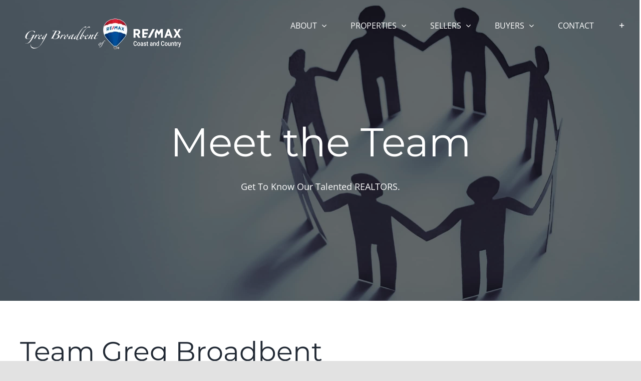

--- FILE ---
content_type: text/html; charset=UTF-8
request_url: https://gregbroadbent.com/team/
body_size: 40436
content:
<!DOCTYPE html>
<html class="avada-html-layout-wide avada-html-header-position-top avada-is-100-percent-template avada-header-color-not-opaque avada-mobile-header-color-not-opaque" lang="en-US" prefix="og: http://ogp.me/ns# fb: http://ogp.me/ns/fb#">
<head><meta http-equiv="Content-Type" content="text/html; charset=utf-8"/><script>if(navigator.userAgent.match(/MSIE|Internet Explorer/i)||navigator.userAgent.match(/Trident\/7\..*?rv:11/i)){var href=document.location.href;if(!href.match(/[?&]nowprocket/)){if(href.indexOf("?")==-1){if(href.indexOf("#")==-1){document.location.href=href+"?nowprocket=1"}else{document.location.href=href.replace("#","?nowprocket=1#")}}else{if(href.indexOf("#")==-1){document.location.href=href+"&nowprocket=1"}else{document.location.href=href.replace("#","&nowprocket=1#")}}}}</script><script>(()=>{class RocketLazyLoadScripts{constructor(){this.v="2.0.4",this.userEvents=["keydown","keyup","mousedown","mouseup","mousemove","mouseover","mouseout","touchmove","touchstart","touchend","touchcancel","wheel","click","dblclick","input"],this.attributeEvents=["onblur","onclick","oncontextmenu","ondblclick","onfocus","onmousedown","onmouseenter","onmouseleave","onmousemove","onmouseout","onmouseover","onmouseup","onmousewheel","onscroll","onsubmit"]}async t(){this.i(),this.o(),/iP(ad|hone)/.test(navigator.userAgent)&&this.h(),this.u(),this.l(this),this.m(),this.k(this),this.p(this),this._(),await Promise.all([this.R(),this.L()]),this.lastBreath=Date.now(),this.S(this),this.P(),this.D(),this.O(),this.M(),await this.C(this.delayedScripts.normal),await this.C(this.delayedScripts.defer),await this.C(this.delayedScripts.async),await this.T(),await this.F(),await this.j(),await this.A(),window.dispatchEvent(new Event("rocket-allScriptsLoaded")),this.everythingLoaded=!0,this.lastTouchEnd&&await new Promise(t=>setTimeout(t,500-Date.now()+this.lastTouchEnd)),this.I(),this.H(),this.U(),this.W()}i(){this.CSPIssue=sessionStorage.getItem("rocketCSPIssue"),document.addEventListener("securitypolicyviolation",t=>{this.CSPIssue||"script-src-elem"!==t.violatedDirective||"data"!==t.blockedURI||(this.CSPIssue=!0,sessionStorage.setItem("rocketCSPIssue",!0))},{isRocket:!0})}o(){window.addEventListener("pageshow",t=>{this.persisted=t.persisted,this.realWindowLoadedFired=!0},{isRocket:!0}),window.addEventListener("pagehide",()=>{this.onFirstUserAction=null},{isRocket:!0})}h(){let t;function e(e){t=e}window.addEventListener("touchstart",e,{isRocket:!0}),window.addEventListener("touchend",function i(o){o.changedTouches[0]&&t.changedTouches[0]&&Math.abs(o.changedTouches[0].pageX-t.changedTouches[0].pageX)<10&&Math.abs(o.changedTouches[0].pageY-t.changedTouches[0].pageY)<10&&o.timeStamp-t.timeStamp<200&&(window.removeEventListener("touchstart",e,{isRocket:!0}),window.removeEventListener("touchend",i,{isRocket:!0}),"INPUT"===o.target.tagName&&"text"===o.target.type||(o.target.dispatchEvent(new TouchEvent("touchend",{target:o.target,bubbles:!0})),o.target.dispatchEvent(new MouseEvent("mouseover",{target:o.target,bubbles:!0})),o.target.dispatchEvent(new PointerEvent("click",{target:o.target,bubbles:!0,cancelable:!0,detail:1,clientX:o.changedTouches[0].clientX,clientY:o.changedTouches[0].clientY})),event.preventDefault()))},{isRocket:!0})}q(t){this.userActionTriggered||("mousemove"!==t.type||this.firstMousemoveIgnored?"keyup"===t.type||"mouseover"===t.type||"mouseout"===t.type||(this.userActionTriggered=!0,this.onFirstUserAction&&this.onFirstUserAction()):this.firstMousemoveIgnored=!0),"click"===t.type&&t.preventDefault(),t.stopPropagation(),t.stopImmediatePropagation(),"touchstart"===this.lastEvent&&"touchend"===t.type&&(this.lastTouchEnd=Date.now()),"click"===t.type&&(this.lastTouchEnd=0),this.lastEvent=t.type,t.composedPath&&t.composedPath()[0].getRootNode()instanceof ShadowRoot&&(t.rocketTarget=t.composedPath()[0]),this.savedUserEvents.push(t)}u(){this.savedUserEvents=[],this.userEventHandler=this.q.bind(this),this.userEvents.forEach(t=>window.addEventListener(t,this.userEventHandler,{passive:!1,isRocket:!0})),document.addEventListener("visibilitychange",this.userEventHandler,{isRocket:!0})}U(){this.userEvents.forEach(t=>window.removeEventListener(t,this.userEventHandler,{passive:!1,isRocket:!0})),document.removeEventListener("visibilitychange",this.userEventHandler,{isRocket:!0}),this.savedUserEvents.forEach(t=>{(t.rocketTarget||t.target).dispatchEvent(new window[t.constructor.name](t.type,t))})}m(){const t="return false",e=Array.from(this.attributeEvents,t=>"data-rocket-"+t),i="["+this.attributeEvents.join("],[")+"]",o="[data-rocket-"+this.attributeEvents.join("],[data-rocket-")+"]",s=(e,i,o)=>{o&&o!==t&&(e.setAttribute("data-rocket-"+i,o),e["rocket"+i]=new Function("event",o),e.setAttribute(i,t))};new MutationObserver(t=>{for(const n of t)"attributes"===n.type&&(n.attributeName.startsWith("data-rocket-")||this.everythingLoaded?n.attributeName.startsWith("data-rocket-")&&this.everythingLoaded&&this.N(n.target,n.attributeName.substring(12)):s(n.target,n.attributeName,n.target.getAttribute(n.attributeName))),"childList"===n.type&&n.addedNodes.forEach(t=>{if(t.nodeType===Node.ELEMENT_NODE)if(this.everythingLoaded)for(const i of[t,...t.querySelectorAll(o)])for(const t of i.getAttributeNames())e.includes(t)&&this.N(i,t.substring(12));else for(const e of[t,...t.querySelectorAll(i)])for(const t of e.getAttributeNames())this.attributeEvents.includes(t)&&s(e,t,e.getAttribute(t))})}).observe(document,{subtree:!0,childList:!0,attributeFilter:[...this.attributeEvents,...e]})}I(){this.attributeEvents.forEach(t=>{document.querySelectorAll("[data-rocket-"+t+"]").forEach(e=>{this.N(e,t)})})}N(t,e){const i=t.getAttribute("data-rocket-"+e);i&&(t.setAttribute(e,i),t.removeAttribute("data-rocket-"+e))}k(t){Object.defineProperty(HTMLElement.prototype,"onclick",{get(){return this.rocketonclick||null},set(e){this.rocketonclick=e,this.setAttribute(t.everythingLoaded?"onclick":"data-rocket-onclick","this.rocketonclick(event)")}})}S(t){function e(e,i){let o=e[i];e[i]=null,Object.defineProperty(e,i,{get:()=>o,set(s){t.everythingLoaded?o=s:e["rocket"+i]=o=s}})}e(document,"onreadystatechange"),e(window,"onload"),e(window,"onpageshow");try{Object.defineProperty(document,"readyState",{get:()=>t.rocketReadyState,set(e){t.rocketReadyState=e},configurable:!0}),document.readyState="loading"}catch(t){console.log("WPRocket DJE readyState conflict, bypassing")}}l(t){this.originalAddEventListener=EventTarget.prototype.addEventListener,this.originalRemoveEventListener=EventTarget.prototype.removeEventListener,this.savedEventListeners=[],EventTarget.prototype.addEventListener=function(e,i,o){o&&o.isRocket||!t.B(e,this)&&!t.userEvents.includes(e)||t.B(e,this)&&!t.userActionTriggered||e.startsWith("rocket-")||t.everythingLoaded?t.originalAddEventListener.call(this,e,i,o):(t.savedEventListeners.push({target:this,remove:!1,type:e,func:i,options:o}),"mouseenter"!==e&&"mouseleave"!==e||t.originalAddEventListener.call(this,e,t.savedUserEvents.push,o))},EventTarget.prototype.removeEventListener=function(e,i,o){o&&o.isRocket||!t.B(e,this)&&!t.userEvents.includes(e)||t.B(e,this)&&!t.userActionTriggered||e.startsWith("rocket-")||t.everythingLoaded?t.originalRemoveEventListener.call(this,e,i,o):t.savedEventListeners.push({target:this,remove:!0,type:e,func:i,options:o})}}J(t,e){this.savedEventListeners=this.savedEventListeners.filter(i=>{let o=i.type,s=i.target||window;return e!==o||t!==s||(this.B(o,s)&&(i.type="rocket-"+o),this.$(i),!1)})}H(){EventTarget.prototype.addEventListener=this.originalAddEventListener,EventTarget.prototype.removeEventListener=this.originalRemoveEventListener,this.savedEventListeners.forEach(t=>this.$(t))}$(t){t.remove?this.originalRemoveEventListener.call(t.target,t.type,t.func,t.options):this.originalAddEventListener.call(t.target,t.type,t.func,t.options)}p(t){let e;function i(e){return t.everythingLoaded?e:e.split(" ").map(t=>"load"===t||t.startsWith("load.")?"rocket-jquery-load":t).join(" ")}function o(o){function s(e){const s=o.fn[e];o.fn[e]=o.fn.init.prototype[e]=function(){return this[0]===window&&t.userActionTriggered&&("string"==typeof arguments[0]||arguments[0]instanceof String?arguments[0]=i(arguments[0]):"object"==typeof arguments[0]&&Object.keys(arguments[0]).forEach(t=>{const e=arguments[0][t];delete arguments[0][t],arguments[0][i(t)]=e})),s.apply(this,arguments),this}}if(o&&o.fn&&!t.allJQueries.includes(o)){const e={DOMContentLoaded:[],"rocket-DOMContentLoaded":[]};for(const t in e)document.addEventListener(t,()=>{e[t].forEach(t=>t())},{isRocket:!0});o.fn.ready=o.fn.init.prototype.ready=function(i){function s(){parseInt(o.fn.jquery)>2?setTimeout(()=>i.bind(document)(o)):i.bind(document)(o)}return"function"==typeof i&&(t.realDomReadyFired?!t.userActionTriggered||t.fauxDomReadyFired?s():e["rocket-DOMContentLoaded"].push(s):e.DOMContentLoaded.push(s)),o([])},s("on"),s("one"),s("off"),t.allJQueries.push(o)}e=o}t.allJQueries=[],o(window.jQuery),Object.defineProperty(window,"jQuery",{get:()=>e,set(t){o(t)}})}P(){const t=new Map;document.write=document.writeln=function(e){const i=document.currentScript,o=document.createRange(),s=i.parentElement;let n=t.get(i);void 0===n&&(n=i.nextSibling,t.set(i,n));const c=document.createDocumentFragment();o.setStart(c,0),c.appendChild(o.createContextualFragment(e)),s.insertBefore(c,n)}}async R(){return new Promise(t=>{this.userActionTriggered?t():this.onFirstUserAction=t})}async L(){return new Promise(t=>{document.addEventListener("DOMContentLoaded",()=>{this.realDomReadyFired=!0,t()},{isRocket:!0})})}async j(){return this.realWindowLoadedFired?Promise.resolve():new Promise(t=>{window.addEventListener("load",t,{isRocket:!0})})}M(){this.pendingScripts=[];this.scriptsMutationObserver=new MutationObserver(t=>{for(const e of t)e.addedNodes.forEach(t=>{"SCRIPT"!==t.tagName||t.noModule||t.isWPRocket||this.pendingScripts.push({script:t,promise:new Promise(e=>{const i=()=>{const i=this.pendingScripts.findIndex(e=>e.script===t);i>=0&&this.pendingScripts.splice(i,1),e()};t.addEventListener("load",i,{isRocket:!0}),t.addEventListener("error",i,{isRocket:!0}),setTimeout(i,1e3)})})})}),this.scriptsMutationObserver.observe(document,{childList:!0,subtree:!0})}async F(){await this.X(),this.pendingScripts.length?(await this.pendingScripts[0].promise,await this.F()):this.scriptsMutationObserver.disconnect()}D(){this.delayedScripts={normal:[],async:[],defer:[]},document.querySelectorAll("script[type$=rocketlazyloadscript]").forEach(t=>{t.hasAttribute("data-rocket-src")?t.hasAttribute("async")&&!1!==t.async?this.delayedScripts.async.push(t):t.hasAttribute("defer")&&!1!==t.defer||"module"===t.getAttribute("data-rocket-type")?this.delayedScripts.defer.push(t):this.delayedScripts.normal.push(t):this.delayedScripts.normal.push(t)})}async _(){await this.L();let t=[];document.querySelectorAll("script[type$=rocketlazyloadscript][data-rocket-src]").forEach(e=>{let i=e.getAttribute("data-rocket-src");if(i&&!i.startsWith("data:")){i.startsWith("//")&&(i=location.protocol+i);try{const o=new URL(i).origin;o!==location.origin&&t.push({src:o,crossOrigin:e.crossOrigin||"module"===e.getAttribute("data-rocket-type")})}catch(t){}}}),t=[...new Map(t.map(t=>[JSON.stringify(t),t])).values()],this.Y(t,"preconnect")}async G(t){if(await this.K(),!0!==t.noModule||!("noModule"in HTMLScriptElement.prototype))return new Promise(e=>{let i;function o(){(i||t).setAttribute("data-rocket-status","executed"),e()}try{if(navigator.userAgent.includes("Firefox/")||""===navigator.vendor||this.CSPIssue)i=document.createElement("script"),[...t.attributes].forEach(t=>{let e=t.nodeName;"type"!==e&&("data-rocket-type"===e&&(e="type"),"data-rocket-src"===e&&(e="src"),i.setAttribute(e,t.nodeValue))}),t.text&&(i.text=t.text),t.nonce&&(i.nonce=t.nonce),i.hasAttribute("src")?(i.addEventListener("load",o,{isRocket:!0}),i.addEventListener("error",()=>{i.setAttribute("data-rocket-status","failed-network"),e()},{isRocket:!0}),setTimeout(()=>{i.isConnected||e()},1)):(i.text=t.text,o()),i.isWPRocket=!0,t.parentNode.replaceChild(i,t);else{const i=t.getAttribute("data-rocket-type"),s=t.getAttribute("data-rocket-src");i?(t.type=i,t.removeAttribute("data-rocket-type")):t.removeAttribute("type"),t.addEventListener("load",o,{isRocket:!0}),t.addEventListener("error",i=>{this.CSPIssue&&i.target.src.startsWith("data:")?(console.log("WPRocket: CSP fallback activated"),t.removeAttribute("src"),this.G(t).then(e)):(t.setAttribute("data-rocket-status","failed-network"),e())},{isRocket:!0}),s?(t.fetchPriority="high",t.removeAttribute("data-rocket-src"),t.src=s):t.src="data:text/javascript;base64,"+window.btoa(unescape(encodeURIComponent(t.text)))}}catch(i){t.setAttribute("data-rocket-status","failed-transform"),e()}});t.setAttribute("data-rocket-status","skipped")}async C(t){const e=t.shift();return e?(e.isConnected&&await this.G(e),this.C(t)):Promise.resolve()}O(){this.Y([...this.delayedScripts.normal,...this.delayedScripts.defer,...this.delayedScripts.async],"preload")}Y(t,e){this.trash=this.trash||[];let i=!0;var o=document.createDocumentFragment();t.forEach(t=>{const s=t.getAttribute&&t.getAttribute("data-rocket-src")||t.src;if(s&&!s.startsWith("data:")){const n=document.createElement("link");n.href=s,n.rel=e,"preconnect"!==e&&(n.as="script",n.fetchPriority=i?"high":"low"),t.getAttribute&&"module"===t.getAttribute("data-rocket-type")&&(n.crossOrigin=!0),t.crossOrigin&&(n.crossOrigin=t.crossOrigin),t.integrity&&(n.integrity=t.integrity),t.nonce&&(n.nonce=t.nonce),o.appendChild(n),this.trash.push(n),i=!1}}),document.head.appendChild(o)}W(){this.trash.forEach(t=>t.remove())}async T(){try{document.readyState="interactive"}catch(t){}this.fauxDomReadyFired=!0;try{await this.K(),this.J(document,"readystatechange"),document.dispatchEvent(new Event("rocket-readystatechange")),await this.K(),document.rocketonreadystatechange&&document.rocketonreadystatechange(),await this.K(),this.J(document,"DOMContentLoaded"),document.dispatchEvent(new Event("rocket-DOMContentLoaded")),await this.K(),this.J(window,"DOMContentLoaded"),window.dispatchEvent(new Event("rocket-DOMContentLoaded"))}catch(t){console.error(t)}}async A(){try{document.readyState="complete"}catch(t){}try{await this.K(),this.J(document,"readystatechange"),document.dispatchEvent(new Event("rocket-readystatechange")),await this.K(),document.rocketonreadystatechange&&document.rocketonreadystatechange(),await this.K(),this.J(window,"load"),window.dispatchEvent(new Event("rocket-load")),await this.K(),window.rocketonload&&window.rocketonload(),await this.K(),this.allJQueries.forEach(t=>t(window).trigger("rocket-jquery-load")),await this.K(),this.J(window,"pageshow");const t=new Event("rocket-pageshow");t.persisted=this.persisted,window.dispatchEvent(t),await this.K(),window.rocketonpageshow&&window.rocketonpageshow({persisted:this.persisted})}catch(t){console.error(t)}}async K(){Date.now()-this.lastBreath>45&&(await this.X(),this.lastBreath=Date.now())}async X(){return document.hidden?new Promise(t=>setTimeout(t)):new Promise(t=>requestAnimationFrame(t))}B(t,e){return e===document&&"readystatechange"===t||(e===document&&"DOMContentLoaded"===t||(e===window&&"DOMContentLoaded"===t||(e===window&&"load"===t||e===window&&"pageshow"===t)))}static run(){(new RocketLazyLoadScripts).t()}}RocketLazyLoadScripts.run()})();</script>
	<meta http-equiv="X-UA-Compatible" content="IE=edge" />
	
	<meta name="viewport" content="width=device-width, initial-scale=1" />    
    
     
   
    
  
    
    <style>:root{--global-primary-font-family:Montserrat,sans-serif;--global-primary-font-family-short:Montserrat;--global-secondary-font-family:'Open Sans',sans-serif;--global-secondary-font-family-short:Open Sans;--global-body-padding:0px;--global-background-color:#fff;--global-body-font-size:16px;--global-h1-font-size:70px;--global-h2-font-size:43px;--global-h3-font-size:30px;--global-h4-font-size:21px;--global-h5-font-size:17px;--global-h6-font-size:16px;--global-section-padding:96px;}@media (max-width: 768px){:root{--global-section-padding:64px;}}body{padding:0px;background-color:#fff;font-family:'Open Sans',sans-serif;font-size:16px;}@media (min-width: 768px){body{padding:0px 0px 0px 0px;}}h1,h2,h3,h4,h5,h6,button{font-family:Montserrat,sans-serif;}h1{font-size:70px;}h2{font-size:43px;}h3{font-size:30px;}h4{font-size:21px;}h5{font-size:17px;}h6{font-size:16px;}</style>
       
    <style>@import url('https://fonts.googleapis.com/css?family=Karla|Playfair+Display');section:not(#any) .redesign.neighborhood-list .container .pagination-container .paginationjs .paginationjs-pages .paginationjs-prev a{border-color:#000;color:#000;}section:not(#any) .redesign.neighborhood-list .container .pagination-container .paginationjs .paginationjs-pages .paginationjs-prev:hover a{background:#000;color:#fff;}section:not(#any) .redesign.neighborhood-list .container .pagination-container .paginationjs .paginationjs-pages .paginationjs-page.active a{border-color:#000;background:#000;color:#fff;}section:not(#any) .redesign.neighborhood-list .container .pagination-container .paginationjs .paginationjs-pages .paginationjs-page.active:hover a{border-color:#fff;background:#fff;color:#000;}section:not(#any) .redesign.neighborhood-list .container .pagination-container .paginationjs .paginationjs-pages .paginationjs-page a{color:#000;}section:not(#any) .redesign.neighborhood-list .container .pagination-container .paginationjs .paginationjs-pages .paginationjs-page:hover a{border-color:#000;background:#000;color:#fff;}section:not(#any) .redesign.neighborhood-list .container .pagination-container .paginationjs .paginationjs-pages .paginationjs-next a{border-color:#000;color:#000;}section:not(#any) .redesign.neighborhood-list .container .pagination-container .paginationjs .paginationjs-pages .paginationjs-next:hover a{background:#000;color:#fff;}section:not(#any) .redesign.neighborhood-list .container .pagination-container .paginationjs .paginationjs-pages .paginationjs-ellipsis a{color:#000;}section:not(#any) .redesign.neighborhood-list .container .pagination-container .paginationjs .paginationjs-pages .paginationjs-ellipsis:hover a{background:#000;color:#fff;}</style>
    <style id="wow-hide-elements">
        .wow {
            visibility: hidden !important;
        }
    </style>
    <style></style>
   
	<meta name='robots' content='index, follow, max-image-preview:large, max-snippet:-1, max-video-preview:-1' />

	<!-- This site is optimized with the Yoast SEO plugin v26.7 - https://yoast.com/wordpress/plugins/seo/ -->
	<title>Team - Mystic CT Real Estate</title>
<link data-rocket-prefetch href="https://fonts.googleapis.com" rel="dns-prefetch">
<link data-rocket-preload as="style" href="https://fonts.googleapis.com/css?family=Montserrat%3A100%2C100i%2C200%2C200i%2C300%2C300i%2C400%2C400i%2C500%2C500i%2C600%2C600i%2C700%2C700i%2C800%2C800i%2C900%2C900i%7COpen%20Sans%3A300%2C300i%2C400%2C400i%2C600%2C600i%2C700%2C700i%2C800%2C800i%7CRoboto%3A400&#038;display=swap" rel="preload">
<link href="https://fonts.googleapis.com/css?family=Montserrat%3A100%2C100i%2C200%2C200i%2C300%2C300i%2C400%2C400i%2C500%2C500i%2C600%2C600i%2C700%2C700i%2C800%2C800i%2C900%2C900i%7COpen%20Sans%3A300%2C300i%2C400%2C400i%2C600%2C600i%2C700%2C700i%2C800%2C800i%7CRoboto%3A400&#038;display=swap" media="print" onload="this.media=&#039;all&#039;" rel="stylesheet">
<noscript data-wpr-hosted-gf-parameters=""><link rel="stylesheet" href="https://fonts.googleapis.com/css?family=Montserrat%3A100%2C100i%2C200%2C200i%2C300%2C300i%2C400%2C400i%2C500%2C500i%2C600%2C600i%2C700%2C700i%2C800%2C800i%2C900%2C900i%7COpen%20Sans%3A300%2C300i%2C400%2C400i%2C600%2C600i%2C700%2C700i%2C800%2C800i%7CRoboto%3A400&#038;display=swap"></noscript><link rel="preload" data-rocket-preload as="image" href="https://gregbroadbent.com/wp-content/uploads/2022/08/team.jpg" fetchpriority="high">
	<meta name="description" content="Elevate your real estate journey with Greg Broadbent Real Estate&#039;s Mystic, CT team. Meet our dedicated professionals, committed to turning your property dreams into reality." />
	<link rel="canonical" href="https://gregbroadbent.com/team/" />
	<meta property="og:locale" content="en_US" />
	<meta property="og:type" content="article" />
	<meta property="og:title" content="Team - Mystic CT Real Estate" />
	<meta property="og:description" content="Elevate your real estate journey with Greg Broadbent Real Estate&#039;s Mystic, CT team. Meet our dedicated professionals, committed to turning your property dreams into reality." />
	<meta property="og:url" content="https://gregbroadbent.com/team/" />
	<meta property="og:site_name" content="Mystic CT Real Estate" />
	<meta property="article:modified_time" content="2025-06-25T18:47:52+00:00" />
	<meta name="twitter:card" content="summary_large_image" />
	<meta name="twitter:label1" content="Est. reading time" />
	<meta name="twitter:data1" content="22 minutes" />
	<script type="application/ld+json" class="yoast-schema-graph">{"@context":"https://schema.org","@graph":[{"@type":"WebPage","@id":"https://gregbroadbent.com/team/","url":"https://gregbroadbent.com/team/","name":"Team - Mystic CT Real Estate","isPartOf":{"@id":"https://gregbroadbent.com/#website"},"datePublished":"2021-12-05T13:11:42+00:00","dateModified":"2025-06-25T18:47:52+00:00","description":"Elevate your real estate journey with Greg Broadbent Real Estate's Mystic, CT team. Meet our dedicated professionals, committed to turning your property dreams into reality.","breadcrumb":{"@id":"https://gregbroadbent.com/team/#breadcrumb"},"inLanguage":"en-US","potentialAction":[{"@type":"ReadAction","target":["https://gregbroadbent.com/team/"]}]},{"@type":"BreadcrumbList","@id":"https://gregbroadbent.com/team/#breadcrumb","itemListElement":[{"@type":"ListItem","position":1,"name":"Home","item":"https://gregbroadbent.com/"},{"@type":"ListItem","position":2,"name":"Team"}]},{"@type":"WebSite","@id":"https://gregbroadbent.com/#website","url":"https://gregbroadbent.com/","name":"Mystic CT Real Estate","description":"Greg Broadbent | Your Local Realtor | Mystic CT Real Estate | Groton CT Real Estate | Ledyard CT Real Estate","potentialAction":[{"@type":"SearchAction","target":{"@type":"EntryPoint","urlTemplate":"https://gregbroadbent.com/?s={search_term_string}"},"query-input":{"@type":"PropertyValueSpecification","valueRequired":true,"valueName":"search_term_string"}}],"inLanguage":"en-US"}]}</script>
	<!-- / Yoast SEO plugin. -->


<link href='https://fonts.gstatic.com' crossorigin rel='preconnect' />
		
		
		
									<meta name="description" content="Team Greg Broadbent  As local real estate professionals, our agents are eager to earn your business. Whether you are buying or selling a home, or looking to learn more about the entire process, we know our towns and neighborhoods. Not only are we top agents, we are your neighbors. We look forward to using"/>
				
		<meta property="og:locale" content="en_US"/>
		<meta property="og:type" content="article"/>
		<meta property="og:site_name" content="Mystic CT Real Estate"/>
		<meta property="og:title" content="Team - Mystic CT Real Estate"/>
				<meta property="og:description" content="Team Greg Broadbent  As local real estate professionals, our agents are eager to earn your business. Whether you are buying or selling a home, or looking to learn more about the entire process, we know our towns and neighborhoods. Not only are we top agents, we are your neighbors. We look forward to using"/>
				<meta property="og:url" content="https://gregbroadbent.com/team/"/>
													<meta property="article:modified_time" content="2025-06-25T18:47:52-05:00"/>
											<meta property="og:image" content="https://gregbroadbent.com/wp-content/uploads/2022/01/greg-logo.png"/>
		<meta property="og:image:width" content="355"/>
		<meta property="og:image:height" content="100"/>
		<meta property="og:image:type" content="image/png"/>
						<!-- This site uses the Google Analytics by MonsterInsights plugin v9.11.1 - Using Analytics tracking - https://www.monsterinsights.com/ -->
							<script type="rocketlazyloadscript" data-rocket-src="//www.googletagmanager.com/gtag/js?id=G-KGJDFC1RM8"  data-cfasync="false" data-wpfc-render="false" data-rocket-type="text/javascript" async></script>
			<script type="rocketlazyloadscript" data-cfasync="false" data-wpfc-render="false" data-rocket-type="text/javascript">
				var mi_version = '9.11.1';
				var mi_track_user = true;
				var mi_no_track_reason = '';
								var MonsterInsightsDefaultLocations = {"page_location":"https:\/\/gregbroadbent.com\/team\/"};
								if ( typeof MonsterInsightsPrivacyGuardFilter === 'function' ) {
					var MonsterInsightsLocations = (typeof MonsterInsightsExcludeQuery === 'object') ? MonsterInsightsPrivacyGuardFilter( MonsterInsightsExcludeQuery ) : MonsterInsightsPrivacyGuardFilter( MonsterInsightsDefaultLocations );
				} else {
					var MonsterInsightsLocations = (typeof MonsterInsightsExcludeQuery === 'object') ? MonsterInsightsExcludeQuery : MonsterInsightsDefaultLocations;
				}

								var disableStrs = [
										'ga-disable-G-KGJDFC1RM8',
									];

				/* Function to detect opted out users */
				function __gtagTrackerIsOptedOut() {
					for (var index = 0; index < disableStrs.length; index++) {
						if (document.cookie.indexOf(disableStrs[index] + '=true') > -1) {
							return true;
						}
					}

					return false;
				}

				/* Disable tracking if the opt-out cookie exists. */
				if (__gtagTrackerIsOptedOut()) {
					for (var index = 0; index < disableStrs.length; index++) {
						window[disableStrs[index]] = true;
					}
				}

				/* Opt-out function */
				function __gtagTrackerOptout() {
					for (var index = 0; index < disableStrs.length; index++) {
						document.cookie = disableStrs[index] + '=true; expires=Thu, 31 Dec 2099 23:59:59 UTC; path=/';
						window[disableStrs[index]] = true;
					}
				}

				if ('undefined' === typeof gaOptout) {
					function gaOptout() {
						__gtagTrackerOptout();
					}
				}
								window.dataLayer = window.dataLayer || [];

				window.MonsterInsightsDualTracker = {
					helpers: {},
					trackers: {},
				};
				if (mi_track_user) {
					function __gtagDataLayer() {
						dataLayer.push(arguments);
					}

					function __gtagTracker(type, name, parameters) {
						if (!parameters) {
							parameters = {};
						}

						if (parameters.send_to) {
							__gtagDataLayer.apply(null, arguments);
							return;
						}

						if (type === 'event') {
														parameters.send_to = monsterinsights_frontend.v4_id;
							var hookName = name;
							if (typeof parameters['event_category'] !== 'undefined') {
								hookName = parameters['event_category'] + ':' + name;
							}

							if (typeof MonsterInsightsDualTracker.trackers[hookName] !== 'undefined') {
								MonsterInsightsDualTracker.trackers[hookName](parameters);
							} else {
								__gtagDataLayer('event', name, parameters);
							}
							
						} else {
							__gtagDataLayer.apply(null, arguments);
						}
					}

					__gtagTracker('js', new Date());
					__gtagTracker('set', {
						'developer_id.dZGIzZG': true,
											});
					if ( MonsterInsightsLocations.page_location ) {
						__gtagTracker('set', MonsterInsightsLocations);
					}
										__gtagTracker('config', 'G-KGJDFC1RM8', {"forceSSL":"true","link_attribution":"true"} );
										window.gtag = __gtagTracker;										(function () {
						/* https://developers.google.com/analytics/devguides/collection/analyticsjs/ */
						/* ga and __gaTracker compatibility shim. */
						var noopfn = function () {
							return null;
						};
						var newtracker = function () {
							return new Tracker();
						};
						var Tracker = function () {
							return null;
						};
						var p = Tracker.prototype;
						p.get = noopfn;
						p.set = noopfn;
						p.send = function () {
							var args = Array.prototype.slice.call(arguments);
							args.unshift('send');
							__gaTracker.apply(null, args);
						};
						var __gaTracker = function () {
							var len = arguments.length;
							if (len === 0) {
								return;
							}
							var f = arguments[len - 1];
							if (typeof f !== 'object' || f === null || typeof f.hitCallback !== 'function') {
								if ('send' === arguments[0]) {
									var hitConverted, hitObject = false, action;
									if ('event' === arguments[1]) {
										if ('undefined' !== typeof arguments[3]) {
											hitObject = {
												'eventAction': arguments[3],
												'eventCategory': arguments[2],
												'eventLabel': arguments[4],
												'value': arguments[5] ? arguments[5] : 1,
											}
										}
									}
									if ('pageview' === arguments[1]) {
										if ('undefined' !== typeof arguments[2]) {
											hitObject = {
												'eventAction': 'page_view',
												'page_path': arguments[2],
											}
										}
									}
									if (typeof arguments[2] === 'object') {
										hitObject = arguments[2];
									}
									if (typeof arguments[5] === 'object') {
										Object.assign(hitObject, arguments[5]);
									}
									if ('undefined' !== typeof arguments[1].hitType) {
										hitObject = arguments[1];
										if ('pageview' === hitObject.hitType) {
											hitObject.eventAction = 'page_view';
										}
									}
									if (hitObject) {
										action = 'timing' === arguments[1].hitType ? 'timing_complete' : hitObject.eventAction;
										hitConverted = mapArgs(hitObject);
										__gtagTracker('event', action, hitConverted);
									}
								}
								return;
							}

							function mapArgs(args) {
								var arg, hit = {};
								var gaMap = {
									'eventCategory': 'event_category',
									'eventAction': 'event_action',
									'eventLabel': 'event_label',
									'eventValue': 'event_value',
									'nonInteraction': 'non_interaction',
									'timingCategory': 'event_category',
									'timingVar': 'name',
									'timingValue': 'value',
									'timingLabel': 'event_label',
									'page': 'page_path',
									'location': 'page_location',
									'title': 'page_title',
									'referrer' : 'page_referrer',
								};
								for (arg in args) {
																		if (!(!args.hasOwnProperty(arg) || !gaMap.hasOwnProperty(arg))) {
										hit[gaMap[arg]] = args[arg];
									} else {
										hit[arg] = args[arg];
									}
								}
								return hit;
							}

							try {
								f.hitCallback();
							} catch (ex) {
							}
						};
						__gaTracker.create = newtracker;
						__gaTracker.getByName = newtracker;
						__gaTracker.getAll = function () {
							return [];
						};
						__gaTracker.remove = noopfn;
						__gaTracker.loaded = true;
						window['__gaTracker'] = __gaTracker;
					})();
									} else {
										console.log("");
					(function () {
						function __gtagTracker() {
							return null;
						}

						window['__gtagTracker'] = __gtagTracker;
						window['gtag'] = __gtagTracker;
					})();
									}
			</script>
							<!-- / Google Analytics by MonsterInsights -->
		<style id='wp-img-auto-sizes-contain-inline-css' type='text/css'>
img:is([sizes=auto i],[sizes^="auto," i]){contain-intrinsic-size:3000px 1500px}
/*# sourceURL=wp-img-auto-sizes-contain-inline-css */
</style>
<link rel='stylesheet' id='sbi_styles-css' href='https://gregbroadbent.com/wp-content/cache/background-css/1/gregbroadbent.com/wp-content/plugins/instagram-feed-pro/css/sbi-styles.min.css?ver=6.9.0&wpr_t=1769454755' type='text/css' media='all' />
<link rel='stylesheet' id='wp-components-css' href='https://gregbroadbent.com/wp-includes/css/dist/components/style.min.css?ver=6.9' type='text/css' media='all' />
<link rel='stylesheet' id='wp-preferences-css' href='https://gregbroadbent.com/wp-includes/css/dist/preferences/style.min.css?ver=6.9' type='text/css' media='all' />
<link rel='stylesheet' id='wp-block-editor-css' href='https://gregbroadbent.com/wp-includes/css/dist/block-editor/style.min.css?ver=6.9' type='text/css' media='all' />
<link data-minify="1" rel='stylesheet' id='popup-maker-block-library-style-css' href='https://gregbroadbent.com/wp-content/cache/min/1/wp-content/plugins/popup-maker/dist/packages/block-library-style.css?ver=1765553853' type='text/css' media='all' />
<link data-minify="1" rel='stylesheet' id='brb-public-main-css-css' href='https://gregbroadbent.com/wp-content/cache/min/1/wp-content/plugins/business-reviews-bundle/assets/css/public-main.css?ver=1765553853' type='text/css' media='all' />
<link data-minify="1" rel='stylesheet' id='mystyles4-css' href='https://gregbroadbent.com/wp-content/cache/min/1/wp-content/themes/Avada-Child-Theme/css/slick.css?ver=1765553853' type='text/css' media='all' />
<link rel='stylesheet' id='mystyles-css' href='https://gregbroadbent.com/wp-content/themes/Avada-Child-Theme/css/animate.min.css?ver=1.1' type='text/css' media='all' />
<link rel='stylesheet' id='mystyles2-css' href='https://gregbroadbent.com/wp-content/themes/Avada-Child-Theme/css/ion.rangeSlider.min.css?ver=1.1' type='text/css' media='all' />
<link data-minify="1" rel='stylesheet' id='mystyles3-css' href='https://gregbroadbent.com/wp-content/cache/background-css/1/gregbroadbent.com/wp-content/cache/min/1/wp-content/themes/Avada-Child-Theme/css/new.css?ver=1765553853&wpr_t=1769454755' type='text/css' media='all' />
<link data-minify="1" rel='stylesheet' id='index-css-css' href='https://gregbroadbent.com/wp-content/cache/background-css/1/gregbroadbent.com/wp-content/cache/min/1/wp-content/themes/Avada-Child-Theme/css/index.css?ver=1765553853&wpr_t=1769454755' type='text/css' media='all' />
<link rel='stylesheet' id='wp_listings-css' href='https://gregbroadbent.com/wp-content/plugins/idx-broker-platinum/assets/css/wp-listings.min.css?ver=1.0' type='text/css' media='all' />
<link rel='stylesheet' id='wp_listings_widgets-css' href='https://gregbroadbent.com/wp-content/plugins/idx-broker-platinum/assets/css/wp-listings-widgets.min.css?ver=1.0.0' type='text/css' media='all' />
<link data-minify="1" rel='stylesheet' id='popup-maker-site-css' href='https://gregbroadbent.com/wp-content/cache/min/1/wp-content/uploads/pum/pum-site-styles.css?ver=1765553853' type='text/css' media='all' />
<link rel='stylesheet' id='child-style-css' href='https://gregbroadbent.com/wp-content/themes/Avada-Child-Theme/style.css?ver=6.9' type='text/css' media='all' />
<link data-minify="1" rel='stylesheet' id='fusion-dynamic-css-css' href='https://gregbroadbent.com/wp-content/cache/background-css/1/gregbroadbent.com/wp-content/cache/min/1/wp-content/uploads/fusion-styles/ebfc4c315bdbb12d6382d3fab88fec8c.min.css?ver=1767963121&wpr_t=1769454755' type='text/css' media='all' />
<style id='rocket-lazyload-inline-css' type='text/css'>
.rll-youtube-player{position:relative;padding-bottom:56.23%;height:0;overflow:hidden;max-width:100%;}.rll-youtube-player:focus-within{outline: 2px solid currentColor;outline-offset: 5px;}.rll-youtube-player iframe{position:absolute;top:0;left:0;width:100%;height:100%;z-index:100;background:0 0}.rll-youtube-player img{bottom:0;display:block;left:0;margin:auto;max-width:100%;width:100%;position:absolute;right:0;top:0;border:none;height:auto;-webkit-transition:.4s all;-moz-transition:.4s all;transition:.4s all}.rll-youtube-player img:hover{-webkit-filter:brightness(75%)}.rll-youtube-player .play{height:100%;width:100%;left:0;top:0;position:absolute;background:var(--wpr-bg-4ac357bc-f1f1-443d-90c1-a2f14f5d7f69) no-repeat center;background-color: transparent !important;cursor:pointer;border:none;}
/*# sourceURL=rocket-lazyload-inline-css */
</style>
<script type="rocketlazyloadscript" data-rocket-type="text/javascript" data-rocket-src="https://gregbroadbent.com/wp-content/plugins/google-analytics-for-wordpress/assets/js/frontend-gtag.min.js?ver=9.11.1" id="monsterinsights-frontend-script-js" async="async" data-wp-strategy="async"></script>
<script data-cfasync="false" data-wpfc-render="false" type="text/javascript" id='monsterinsights-frontend-script-js-extra'>/* <![CDATA[ */
var monsterinsights_frontend = {"js_events_tracking":"true","download_extensions":"doc,pdf,ppt,zip,xls,docx,pptx,xlsx","inbound_paths":"[{\"path\":\"\\\/go\\\/\",\"label\":\"affiliate\"},{\"path\":\"\\\/recommend\\\/\",\"label\":\"affiliate\"}]","home_url":"https:\/\/gregbroadbent.com","hash_tracking":"false","v4_id":"G-KGJDFC1RM8"};/* ]]> */
</script>
<script type="rocketlazyloadscript" data-minify="1" data-rocket-type="text/javascript" defer="defer" data-rocket-src="https://gregbroadbent.com/wp-content/cache/min/1/wp-content/plugins/business-reviews-bundle/assets/js/public-main.js?ver=1765553867" id="brb-public-main-js-js"></script>


<!-- WordPress Version 6.9 -->
<!-- IDX Broker WordPress Plugin 3.2.5 Activated -->
<!-- IDX Broker WordPress Plugin Wrapper Meta-->

<link rel="preload" href="https://gregbroadbent.com/wp-content/themes/Avada/includes/lib/assets/fonts/icomoon/awb-icons.woff" as="font" type="font/woff" crossorigin><link rel="preload" href="//gregbroadbent.com/wp-content/themes/Avada/includes/lib/assets/fonts/fontawesome/webfonts/fa-regular-400.woff2" as="font" type="font/woff2" crossorigin><link rel="preload" href="//gregbroadbent.com/wp-content/themes/Avada/includes/lib/assets/fonts/fontawesome/webfonts/fa-solid-900.woff2" as="font" type="font/woff2" crossorigin><link rel="preload" href="https://gregbroadbent.com/wp-content/uploads/fusion-gfonts/JTUHjIg1_i6t8kCHKm4532VJOt5-QNFgpCtr6Hw5aXo.woff2" as="font" type="font/woff2" crossorigin><link rel="preload" href="https://gregbroadbent.com/wp-content/uploads/fusion-gfonts/memvYaGs126MiZpBA-UvWbX2vVnXBbObj2OVTS-muw.woff2" as="font" type="font/woff2" crossorigin><style type="text/css" id="css-fb-visibility">@media screen and (max-width: 640px){.fusion-no-small-visibility{display:none !important;}body .sm-text-align-center{text-align:center !important;}body .sm-text-align-left{text-align:left !important;}body .sm-text-align-right{text-align:right !important;}body .sm-text-align-justify{text-align:justify !important;}body .sm-flex-align-center{justify-content:center !important;}body .sm-flex-align-flex-start{justify-content:flex-start !important;}body .sm-flex-align-flex-end{justify-content:flex-end !important;}body .sm-mx-auto{margin-left:auto !important;margin-right:auto !important;}body .sm-ml-auto{margin-left:auto !important;}body .sm-mr-auto{margin-right:auto !important;}body .fusion-absolute-position-small{position:absolute;width:100%;}.awb-sticky.awb-sticky-small{ position: sticky; top: var(--awb-sticky-offset,0); }}@media screen and (min-width: 641px) and (max-width: 1024px){.fusion-no-medium-visibility{display:none !important;}body .md-text-align-center{text-align:center !important;}body .md-text-align-left{text-align:left !important;}body .md-text-align-right{text-align:right !important;}body .md-text-align-justify{text-align:justify !important;}body .md-flex-align-center{justify-content:center !important;}body .md-flex-align-flex-start{justify-content:flex-start !important;}body .md-flex-align-flex-end{justify-content:flex-end !important;}body .md-mx-auto{margin-left:auto !important;margin-right:auto !important;}body .md-ml-auto{margin-left:auto !important;}body .md-mr-auto{margin-right:auto !important;}body .fusion-absolute-position-medium{position:absolute;width:100%;}.awb-sticky.awb-sticky-medium{ position: sticky; top: var(--awb-sticky-offset,0); }}@media screen and (min-width: 1025px){.fusion-no-large-visibility{display:none !important;}body .lg-text-align-center{text-align:center !important;}body .lg-text-align-left{text-align:left !important;}body .lg-text-align-right{text-align:right !important;}body .lg-text-align-justify{text-align:justify !important;}body .lg-flex-align-center{justify-content:center !important;}body .lg-flex-align-flex-start{justify-content:flex-start !important;}body .lg-flex-align-flex-end{justify-content:flex-end !important;}body .lg-mx-auto{margin-left:auto !important;margin-right:auto !important;}body .lg-ml-auto{margin-left:auto !important;}body .lg-mr-auto{margin-right:auto !important;}body .fusion-absolute-position-large{position:absolute;width:100%;}.awb-sticky.awb-sticky-large{ position: sticky; top: var(--awb-sticky-offset,0); }}</style><meta name="generator" content="Powered by Slider Revolution 6.7.21 - responsive, Mobile-Friendly Slider Plugin for WordPress with comfortable drag and drop interface." />
<link rel="icon" href="https://gregbroadbent.com/wp-content/uploads/2016/03/cropped-Open-House-Sign-Greg-Broadbent-32x32.jpg" sizes="32x32" />
<link rel="icon" href="https://gregbroadbent.com/wp-content/uploads/2016/03/cropped-Open-House-Sign-Greg-Broadbent-192x192.jpg" sizes="192x192" />
<link rel="apple-touch-icon" href="https://gregbroadbent.com/wp-content/uploads/2016/03/cropped-Open-House-Sign-Greg-Broadbent-180x180.jpg" />
<meta name="msapplication-TileImage" content="https://gregbroadbent.com/wp-content/uploads/2016/03/cropped-Open-House-Sign-Greg-Broadbent-270x270.jpg" />
<script type="rocketlazyloadscript">function setREVStartSize(e){
			//window.requestAnimationFrame(function() {
				window.RSIW = window.RSIW===undefined ? window.innerWidth : window.RSIW;
				window.RSIH = window.RSIH===undefined ? window.innerHeight : window.RSIH;
				try {
					var pw = document.getElementById(e.c).parentNode.offsetWidth,
						newh;
					pw = pw===0 || isNaN(pw) || (e.l=="fullwidth" || e.layout=="fullwidth") ? window.RSIW : pw;
					e.tabw = e.tabw===undefined ? 0 : parseInt(e.tabw);
					e.thumbw = e.thumbw===undefined ? 0 : parseInt(e.thumbw);
					e.tabh = e.tabh===undefined ? 0 : parseInt(e.tabh);
					e.thumbh = e.thumbh===undefined ? 0 : parseInt(e.thumbh);
					e.tabhide = e.tabhide===undefined ? 0 : parseInt(e.tabhide);
					e.thumbhide = e.thumbhide===undefined ? 0 : parseInt(e.thumbhide);
					e.mh = e.mh===undefined || e.mh=="" || e.mh==="auto" ? 0 : parseInt(e.mh,0);
					if(e.layout==="fullscreen" || e.l==="fullscreen")
						newh = Math.max(e.mh,window.RSIH);
					else{
						e.gw = Array.isArray(e.gw) ? e.gw : [e.gw];
						for (var i in e.rl) if (e.gw[i]===undefined || e.gw[i]===0) e.gw[i] = e.gw[i-1];
						e.gh = e.el===undefined || e.el==="" || (Array.isArray(e.el) && e.el.length==0)? e.gh : e.el;
						e.gh = Array.isArray(e.gh) ? e.gh : [e.gh];
						for (var i in e.rl) if (e.gh[i]===undefined || e.gh[i]===0) e.gh[i] = e.gh[i-1];
											
						var nl = new Array(e.rl.length),
							ix = 0,
							sl;
						e.tabw = e.tabhide>=pw ? 0 : e.tabw;
						e.thumbw = e.thumbhide>=pw ? 0 : e.thumbw;
						e.tabh = e.tabhide>=pw ? 0 : e.tabh;
						e.thumbh = e.thumbhide>=pw ? 0 : e.thumbh;
						for (var i in e.rl) nl[i] = e.rl[i]<window.RSIW ? 0 : e.rl[i];
						sl = nl[0];
						for (var i in nl) if (sl>nl[i] && nl[i]>0) { sl = nl[i]; ix=i;}
						var m = pw>(e.gw[ix]+e.tabw+e.thumbw) ? 1 : (pw-(e.tabw+e.thumbw)) / (e.gw[ix]);
						newh =  (e.gh[ix] * m) + (e.tabh + e.thumbh);
					}
					var el = document.getElementById(e.c);
					if (el!==null && el) el.style.height = newh+"px";
					el = document.getElementById(e.c+"_wrapper");
					if (el!==null && el) {
						el.style.height = newh+"px";
						el.style.display = "block";
					}
				} catch(e){
					console.log("Failure at Presize of Slider:" + e)
				}
			//});
		  };</script>
		<style type="text/css" id="wp-custom-css">
			.modal-lg {
    width: 100% !important;
}

/* IMPRESS-SHOWCASE */
.impress-showcase-property.columns {
	height: auto !important;
	margin-bottom: 20px;
	padding: 10px !important;
  background: none !important;
}
.impress-showcase-property a img {
   height: 340px !important;
}
.impress-showcase-property img {
	height: 245px;
	object-fit: cover;
	width: 100%;
}
.impress-showcase-property .impress-price {
	font-size: 22px !important;
	font-weight: bold;
	position: static;
	top: 120px;
	left: 9px;
	padding: 2px 20px;
	background: transparent;
	color: #000;
	border-radius: 0px;
}
.impress-showcase-property .impress-address {
	padding-left: 9px;
	position: static;
	margin-top: 0;
	font-size: 16px !important;
	color: #000;
	font-weight: normal;
	line-height: 14px;
	margin-top: 10px;
}
.impress-showcase-property .impress-address .impress-street {
	font-weight: bold;
	margin-bottom: 5px;
}
.impress-showcase-property .impress-showcase-photo {
	margin-bottom: 0 !important;
}
.impress-showcase-property .impress-beds-baths-sqft {
	margin-bottom: 0;
	background: #fff;
	color: #000;
	font-size: 15px !important;
	font-weight: 600;
	padding: 5px;
	position: absolute;
	bottom: 10px;
	left: 10px;
	width: calc(100% - 20px);
}
.impress-showcase-property .impress-showcase-property img {
	border: 0 !important;
}
.impress-showcase-photo {
	box-shadow: 2px 6px 24px -1px rgba(0 , 0 , 0 , 0.0) !important;
	-webkit-box-shadow: 2px 6px 24px -1px rgba(0 , 0 , 0 , 0.2) !important;
	padding-bottom: 60px;
	position: relative;
}
#viewall {
	background: #000;
	padding: 19px 40px;
}

@media (max-width : 400px){
.impress-showcase-property {
	height: 420px;
}
.impress-showcase-property .impress-beds-baths-sqft {
	padding: 5px 10px;
}
.impress-showcase-property .impress-price {
	padding: 2px 10px;
}
}
/* END IMPRESS-SHOWCASE */


h2, h3{
  text-transform: capitalize !important;
}

.entry-meta {
display: none;
}
		</style>
				<script type="rocketlazyloadscript" data-rocket-type="text/javascript">
			var doc = document.documentElement;
			doc.setAttribute( 'data-useragent', navigator.userAgent );
		</script>
		<style type="text/css" id="fusion-builder-page-css">#sep-new{
 margin-left: -25px;
}

.avada-has-rev-slider-styles .avada-skin-rev {
    border-top: 0px solid #d2d3d4;
    border-bottom: 0px solid #d2d3d4;
    box-sizing: content-box;
}

span.fusion-button-text {
    font-size: 18px;
}

#btn-team{
z-index: 999 !important;
display:none;
width: 200px !important;
    margin: 0 auto !important;
    text-align: center !important;
}

#img-team:hover #btn-team{
display: inline !important;
    position: absolute !important;
    margin-top: -100px !important;
    text-align: center !important;
    transform: translateX(-100px);

}

.featured-testimonials .featured-testimonials__left {
    text-align: right;
    padding-right: 45px;
    max-width: 500px;
    width: 100%;
    float: left;
}
.featured-testimonials .featured-testimonials__left .slick-links-nav {
    display: inline-block;
    list-style: none;
    vertical-align: top;
    margin: 0;
    padding: 0;
    white-space: nowrap;
}
.featured-testimonials .featured-testimonials__left .slick-links-nav li {
    display: inline-block;
    vertical-align: top;
}
.featured-testimonials .featured-testimonials__left .slick-links-nav li+li {
    margin-left: 40px;
    position: relative;
}
featured-testimonials .featured-testimonials__right {
    padding-left: 45px;
    max-width: 700px;
    overflow: hidden;
}
.featured-testimonials__slider {
    border-left: solid 1px #d5d5d5;
    margin-left: -45px;
    padding-left: 45px;
    margin-bottom: 40px;
}
.slick-slider .slick-list {
    -webkit-transform: translate3d(0, 0, 0);
    -moz-transform: translate3d(0, 0, 0);
    -ms-transform: translate3d(0, 0, 0);
    -o-transform: translate3d(0, 0, 0);
    transform: translate3d(0, 0, 0);
}
.slick-list {
    position: relative;
    display: block;
    overflow: hidden;
    margin: 0;
    padding: 0;
}
.slick-slider .slick-track, .slick-slider .slick-list {
    -webkit-transform: translate3d(0, 0, 0);
    -moz-transform: translate3d(0, 0, 0);
    -ms-transform: translate3d(0, 0, 0);
    -o-transform: translate3d(0, 0, 0);
    transform: translate3d(0, 0, 0);
}
.slick-track {
    position: relative;
    top: 0;
    left: 0;
    display: block;
    margin-left: auto;
    margin-right: auto;
}


@media (max-width: 500px) {
.team-member__image {
    background-size: cover !important;
    background-repeat: no-repeat !important;
    padding: 300px 0px 0px 0px !important;
}
}

@media (min-device-width: 500px) and (max-device-width: 768px){
.team-member__image {
    background-size: cover !important;
    background-repeat: no-repeat !important;
    padding: 160px 0px 0px 0px !important;
}
}

@media (min-device-width: 769px) and (max-device-width:992px){
.team-member__image {
    background-size: cover !important;
    background-repeat: no-repeat !important;
    padding: 200px 0px 0px 0px !important;
}
}

@media (min-device-width: 992px) and (max-device-width: 1600px){
.team-member__image {
    background-size: cover !important;
    background-repeat: no-repeat !important;
    padding: 300px 0px 0px 0px !important;
}
}

@media (min-device-width: 1600px) and (max-device-width: 5000px){
.team-member__image {
    background-size: cover !important;
    background-repeat: no-repeat !important;
    padding: 370px 0px 0px 0px !important;
}
}</style><!-- Google tag (gtag.js) -->
<script type="rocketlazyloadscript" async data-rocket-src="https://www.googletagmanager.com/gtag/js?id=G-825W3WDK70"></script>
<script type="rocketlazyloadscript">
  window.dataLayer = window.dataLayer || [];
  function gtag(){dataLayer.push(arguments);}
  gtag('js', new Date());

  gtag('config', 'G-825W3WDK70');
</script><noscript><style id="rocket-lazyload-nojs-css">.rll-youtube-player, [data-lazy-src]{display:none !important;}</style></noscript><noscript><style>.perfmatters-lazy[data-src]{display:none !important;}</style></noscript><style>.perfmatters-lazy-youtube{position:relative;width:100%;max-width:100%;height:0;padding-bottom:56.23%;overflow:hidden}.perfmatters-lazy-youtube img{position:absolute;top:0;right:0;bottom:0;left:0;display:block;width:100%;max-width:100%;height:auto;margin:auto;border:none;cursor:pointer;transition:.5s all;-webkit-transition:.5s all;-moz-transition:.5s all}.perfmatters-lazy-youtube img:hover{-webkit-filter:brightness(75%)}.perfmatters-lazy-youtube .play{position:absolute;top:50%;left:50%;right:auto;width:68px;height:48px;margin-left:-34px;margin-top:-24px;background:var(--wpr-bg-f04cf747-e0ee-44f2-afbd-5e427f157ab8) no-repeat;background-position:center;background-size:cover;pointer-events:none;filter:grayscale(1)}.perfmatters-lazy-youtube:hover .play{filter:grayscale(0)}.perfmatters-lazy-youtube iframe{position:absolute;top:0;left:0;width:100%;height:100%;z-index:99}</style>
	<!-- RealEstateAgent Schema -->
<script type="application/ld+json">
{
  "@context": "https://schema.org",
  "@type": "RealEstateAgent",
  "@id": "https://gregbroadbent.com/#realestateagent",
  "name": "Greg Broadbent",
  "url": "https://gregbroadbent.com/",
  "image": "https://gregbroadbent.com/wp-content/uploads/2022/01/greg-logo.png.webp",
  "description": "Local real estate expert helping buyers and sellers in Mystic, Groton, Stonington, and Southeastern Connecticut.",
  "telephone": "+1-860-460-6939",
  "email": "email@gregbroadbent.com",
  "address": {
    "@type": "PostalAddress",
    "streetAddress": "56 Whitehall Ave",
    "addressLocality": "Mystic",
    "addressRegion": "CT",
    "postalCode": "06355",
    "addressCountry": "US"
  },
  "hasMap": "https://maps.app.goo.gl/gtZ9SBYo9pvx1B5JA",
  "openingHoursSpecification": {
    "@type": "OpeningHoursSpecification",
    "dayOfWeek": [
      "Monday",
      "Tuesday",
      "Wednesday",
      "Thursday",
      "Friday",
      "Saturday",
      "Sunday"
    ],
    "opens": "00:00",
    "closes": "23:59"
  },
  "areaServed": [
    { "@type": "City", "name": "Mystic" },
    { "@type": "City", "name": "Groton" },
    { "@type": "City", "name": "Stonington" },
    { "@type": "AdministrativeArea", "name": "Southeastern Connecticut" }
  ],
  "aggregateRating": {
    "@type": "AggregateRating",
    "ratingValue": "4.9",
    "reviewCount": "209"
  },
  "review": [
    {
      "@type": "Review",
      "author": { "@type": "Person", "name": "Verified Client" },
      "reviewRating": { "@type": "Rating", "ratingValue": "5", "bestRating": "5" },
      "reviewBody": "Greg was extremely knowledgeable and professional throughout the entire buying process. Highly recommended."
    }
  ],
  "sameAs": [
    "https://www.facebook.com/GregBroadbentRealEstate",
    "https://www.twitter.com/gregbroadbent",
    "https://www.instagram.com/gregbroadbentofremax",
    "https://www.youtube.com/@gregbroadbent1417"
  ]
}
</script>

<!-- Neighborhood Property Listings ItemList Schema -->
<script type="application/ld+json">
{
  "@context": "https://schema.org",
  "@type": "ItemList",
  "name": "Property Listings by Neighborhood – Greg Broadbent Real Estate",
  "description": "Browse real estate listings and homes for sale across Mystic, Groton, Stonington, and surrounding Connecticut shoreline communities.",
  "itemListOrder": "https://schema.org/ItemListOrderAscending",
  "numberOfItems": 18,
  "itemListElement": [
    { "@type": "ListItem", "position": 1, "name": "Mystic Real Estate", "url": "https://gregbroadbent.com/neighborhoods/mystic/" },
    { "@type": "ListItem", "position": 2, "name": "Groton Real Estate", "url": "https://gregbroadbent.com/neighborhoods/groton/" },
    { "@type": "ListItem", "position": 3, "name": "Stonington Real Estate", "url": "https://gregbroadbent.com/neighborhoods/stonington/" },
    { "@type": "ListItem", "position": 4, "name": "Groton Long Point Property", "url": "https://gregbroadbent.com/neighborhoods/groton-long-point/" },
    { "@type": "ListItem", "position": 5, "name": "Mumford Cove Property", "url": "https://gregbroadbent.com/neighborhoods/mumford-cove/" },
    { "@type": "ListItem", "position": 6, "name": "Noank Homes for Sale", "url": "https://gregbroadbent.com/neighborhoods/noank/" },
    { "@type": "ListItem", "position": 7, "name": "Mason’s Island Property", "url": "https://gregbroadbent.com/neighborhoods/masons-island/" },
    { "@type": "ListItem", "position": 8, "name": "Latimer Point Property", "url": "https://gregbroadbent.com/neighborhoods/latimer-point/" },
    { "@type": "ListItem", "position": 9, "name": "Lords Point Property", "url": "https://gregbroadbent.com/neighborhoods/lords-point/" },
    { "@type": "ListItem", "position": 10, "name": "Stonington Borough", "url": "https://gregbroadbent.com/neighborhoods/stonington-borough/" },
    { "@type": "ListItem", "position": 11, "name": "Pawcatuck Property", "url": "https://gregbroadbent.com/neighborhoods/pawcatuck/" },
    { "@type": "ListItem", "position": 12, "name": "Ledyard Homes for Sale", "url": "https://gregbroadbent.com/neighborhoods/ledyard/" },
    { "@type": "ListItem", "position": 13, "name": "Gales Ferry Property", "url": "https://gregbroadbent.com/neighborhoods/gales-ferry/" },
    { "@type": "ListItem", "position": 14, "name": "North Stonington Homes", "url": "https://gregbroadbent.com/neighborhoods/north-stonington/" },
    { "@type": "ListItem", "position": 15, "name": "Montville Real Estate", "url": "https://gregbroadbent.com/neighborhoods/montville/" },
    { "@type": "ListItem", "position": 16, "name": "Preston Homes for Sale", "url": "https://gregbroadbent.com/neighborhoods/preston/" },
    { "@type": "ListItem", "position": 17, "name": "Waterford Real Estate", "url": "https://gregbroadbent.com/neighborhoods/waterford/" },
    { "@type": "ListItem", "position": 18, "name": "East Lyme Real Estate", "url": "https://gregbroadbent.com/neighborhoods/east-lyme/" }
  ]
}
</script>
<style id='global-styles-inline-css' type='text/css'>
:root{--wp--preset--aspect-ratio--square: 1;--wp--preset--aspect-ratio--4-3: 4/3;--wp--preset--aspect-ratio--3-4: 3/4;--wp--preset--aspect-ratio--3-2: 3/2;--wp--preset--aspect-ratio--2-3: 2/3;--wp--preset--aspect-ratio--16-9: 16/9;--wp--preset--aspect-ratio--9-16: 9/16;--wp--preset--color--black: #000000;--wp--preset--color--cyan-bluish-gray: #abb8c3;--wp--preset--color--white: #ffffff;--wp--preset--color--pale-pink: #f78da7;--wp--preset--color--vivid-red: #cf2e2e;--wp--preset--color--luminous-vivid-orange: #ff6900;--wp--preset--color--luminous-vivid-amber: #fcb900;--wp--preset--color--light-green-cyan: #7bdcb5;--wp--preset--color--vivid-green-cyan: #00d084;--wp--preset--color--pale-cyan-blue: #8ed1fc;--wp--preset--color--vivid-cyan-blue: #0693e3;--wp--preset--color--vivid-purple: #9b51e0;--wp--preset--color--awb-color-1: rgba(255,255,255,1);--wp--preset--color--awb-color-2: rgba(249,249,251,1);--wp--preset--color--awb-color-3: rgba(242,243,245,1);--wp--preset--color--awb-color-4: rgba(226,226,226,1);--wp--preset--color--awb-color-5: rgba(158,160,164,1);--wp--preset--color--awb-color-6: rgba(74,78,87,1);--wp--preset--color--awb-color-7: rgba(33,41,52,1);--wp--preset--color--awb-color-8: rgba(0,0,0,1);--wp--preset--color--awb-color-custom-10: rgba(101,188,123,1);--wp--preset--color--awb-color-custom-11: rgba(242,243,245,0.7);--wp--preset--color--awb-color-custom-12: rgba(255,255,255,0.8);--wp--preset--color--awb-color-custom-13: rgba(51,51,51,1);--wp--preset--color--awb-color-custom-14: rgba(38,48,62,1);--wp--preset--color--awb-color-custom-15: rgba(29,36,45,1);--wp--preset--color--awb-color-custom-16: rgba(242,243,245,0.8);--wp--preset--gradient--vivid-cyan-blue-to-vivid-purple: linear-gradient(135deg,rgb(6,147,227) 0%,rgb(155,81,224) 100%);--wp--preset--gradient--light-green-cyan-to-vivid-green-cyan: linear-gradient(135deg,rgb(122,220,180) 0%,rgb(0,208,130) 100%);--wp--preset--gradient--luminous-vivid-amber-to-luminous-vivid-orange: linear-gradient(135deg,rgb(252,185,0) 0%,rgb(255,105,0) 100%);--wp--preset--gradient--luminous-vivid-orange-to-vivid-red: linear-gradient(135deg,rgb(255,105,0) 0%,rgb(207,46,46) 100%);--wp--preset--gradient--very-light-gray-to-cyan-bluish-gray: linear-gradient(135deg,rgb(238,238,238) 0%,rgb(169,184,195) 100%);--wp--preset--gradient--cool-to-warm-spectrum: linear-gradient(135deg,rgb(74,234,220) 0%,rgb(151,120,209) 20%,rgb(207,42,186) 40%,rgb(238,44,130) 60%,rgb(251,105,98) 80%,rgb(254,248,76) 100%);--wp--preset--gradient--blush-light-purple: linear-gradient(135deg,rgb(255,206,236) 0%,rgb(152,150,240) 100%);--wp--preset--gradient--blush-bordeaux: linear-gradient(135deg,rgb(254,205,165) 0%,rgb(254,45,45) 50%,rgb(107,0,62) 100%);--wp--preset--gradient--luminous-dusk: linear-gradient(135deg,rgb(255,203,112) 0%,rgb(199,81,192) 50%,rgb(65,88,208) 100%);--wp--preset--gradient--pale-ocean: linear-gradient(135deg,rgb(255,245,203) 0%,rgb(182,227,212) 50%,rgb(51,167,181) 100%);--wp--preset--gradient--electric-grass: linear-gradient(135deg,rgb(202,248,128) 0%,rgb(113,206,126) 100%);--wp--preset--gradient--midnight: linear-gradient(135deg,rgb(2,3,129) 0%,rgb(40,116,252) 100%);--wp--preset--font-size--small: 12px;--wp--preset--font-size--medium: 20px;--wp--preset--font-size--large: 24px;--wp--preset--font-size--x-large: 42px;--wp--preset--font-size--normal: 16px;--wp--preset--font-size--xlarge: 32px;--wp--preset--font-size--huge: 48px;--wp--preset--spacing--20: 0.44rem;--wp--preset--spacing--30: 0.67rem;--wp--preset--spacing--40: 1rem;--wp--preset--spacing--50: 1.5rem;--wp--preset--spacing--60: 2.25rem;--wp--preset--spacing--70: 3.38rem;--wp--preset--spacing--80: 5.06rem;--wp--preset--shadow--natural: 6px 6px 9px rgba(0, 0, 0, 0.2);--wp--preset--shadow--deep: 12px 12px 50px rgba(0, 0, 0, 0.4);--wp--preset--shadow--sharp: 6px 6px 0px rgba(0, 0, 0, 0.2);--wp--preset--shadow--outlined: 6px 6px 0px -3px rgb(255, 255, 255), 6px 6px rgb(0, 0, 0);--wp--preset--shadow--crisp: 6px 6px 0px rgb(0, 0, 0);}:where(.is-layout-flex){gap: 0.5em;}:where(.is-layout-grid){gap: 0.5em;}body .is-layout-flex{display: flex;}.is-layout-flex{flex-wrap: wrap;align-items: center;}.is-layout-flex > :is(*, div){margin: 0;}body .is-layout-grid{display: grid;}.is-layout-grid > :is(*, div){margin: 0;}:where(.wp-block-columns.is-layout-flex){gap: 2em;}:where(.wp-block-columns.is-layout-grid){gap: 2em;}:where(.wp-block-post-template.is-layout-flex){gap: 1.25em;}:where(.wp-block-post-template.is-layout-grid){gap: 1.25em;}.has-black-color{color: var(--wp--preset--color--black) !important;}.has-cyan-bluish-gray-color{color: var(--wp--preset--color--cyan-bluish-gray) !important;}.has-white-color{color: var(--wp--preset--color--white) !important;}.has-pale-pink-color{color: var(--wp--preset--color--pale-pink) !important;}.has-vivid-red-color{color: var(--wp--preset--color--vivid-red) !important;}.has-luminous-vivid-orange-color{color: var(--wp--preset--color--luminous-vivid-orange) !important;}.has-luminous-vivid-amber-color{color: var(--wp--preset--color--luminous-vivid-amber) !important;}.has-light-green-cyan-color{color: var(--wp--preset--color--light-green-cyan) !important;}.has-vivid-green-cyan-color{color: var(--wp--preset--color--vivid-green-cyan) !important;}.has-pale-cyan-blue-color{color: var(--wp--preset--color--pale-cyan-blue) !important;}.has-vivid-cyan-blue-color{color: var(--wp--preset--color--vivid-cyan-blue) !important;}.has-vivid-purple-color{color: var(--wp--preset--color--vivid-purple) !important;}.has-black-background-color{background-color: var(--wp--preset--color--black) !important;}.has-cyan-bluish-gray-background-color{background-color: var(--wp--preset--color--cyan-bluish-gray) !important;}.has-white-background-color{background-color: var(--wp--preset--color--white) !important;}.has-pale-pink-background-color{background-color: var(--wp--preset--color--pale-pink) !important;}.has-vivid-red-background-color{background-color: var(--wp--preset--color--vivid-red) !important;}.has-luminous-vivid-orange-background-color{background-color: var(--wp--preset--color--luminous-vivid-orange) !important;}.has-luminous-vivid-amber-background-color{background-color: var(--wp--preset--color--luminous-vivid-amber) !important;}.has-light-green-cyan-background-color{background-color: var(--wp--preset--color--light-green-cyan) !important;}.has-vivid-green-cyan-background-color{background-color: var(--wp--preset--color--vivid-green-cyan) !important;}.has-pale-cyan-blue-background-color{background-color: var(--wp--preset--color--pale-cyan-blue) !important;}.has-vivid-cyan-blue-background-color{background-color: var(--wp--preset--color--vivid-cyan-blue) !important;}.has-vivid-purple-background-color{background-color: var(--wp--preset--color--vivid-purple) !important;}.has-black-border-color{border-color: var(--wp--preset--color--black) !important;}.has-cyan-bluish-gray-border-color{border-color: var(--wp--preset--color--cyan-bluish-gray) !important;}.has-white-border-color{border-color: var(--wp--preset--color--white) !important;}.has-pale-pink-border-color{border-color: var(--wp--preset--color--pale-pink) !important;}.has-vivid-red-border-color{border-color: var(--wp--preset--color--vivid-red) !important;}.has-luminous-vivid-orange-border-color{border-color: var(--wp--preset--color--luminous-vivid-orange) !important;}.has-luminous-vivid-amber-border-color{border-color: var(--wp--preset--color--luminous-vivid-amber) !important;}.has-light-green-cyan-border-color{border-color: var(--wp--preset--color--light-green-cyan) !important;}.has-vivid-green-cyan-border-color{border-color: var(--wp--preset--color--vivid-green-cyan) !important;}.has-pale-cyan-blue-border-color{border-color: var(--wp--preset--color--pale-cyan-blue) !important;}.has-vivid-cyan-blue-border-color{border-color: var(--wp--preset--color--vivid-cyan-blue) !important;}.has-vivid-purple-border-color{border-color: var(--wp--preset--color--vivid-purple) !important;}.has-vivid-cyan-blue-to-vivid-purple-gradient-background{background: var(--wp--preset--gradient--vivid-cyan-blue-to-vivid-purple) !important;}.has-light-green-cyan-to-vivid-green-cyan-gradient-background{background: var(--wp--preset--gradient--light-green-cyan-to-vivid-green-cyan) !important;}.has-luminous-vivid-amber-to-luminous-vivid-orange-gradient-background{background: var(--wp--preset--gradient--luminous-vivid-amber-to-luminous-vivid-orange) !important;}.has-luminous-vivid-orange-to-vivid-red-gradient-background{background: var(--wp--preset--gradient--luminous-vivid-orange-to-vivid-red) !important;}.has-very-light-gray-to-cyan-bluish-gray-gradient-background{background: var(--wp--preset--gradient--very-light-gray-to-cyan-bluish-gray) !important;}.has-cool-to-warm-spectrum-gradient-background{background: var(--wp--preset--gradient--cool-to-warm-spectrum) !important;}.has-blush-light-purple-gradient-background{background: var(--wp--preset--gradient--blush-light-purple) !important;}.has-blush-bordeaux-gradient-background{background: var(--wp--preset--gradient--blush-bordeaux) !important;}.has-luminous-dusk-gradient-background{background: var(--wp--preset--gradient--luminous-dusk) !important;}.has-pale-ocean-gradient-background{background: var(--wp--preset--gradient--pale-ocean) !important;}.has-electric-grass-gradient-background{background: var(--wp--preset--gradient--electric-grass) !important;}.has-midnight-gradient-background{background: var(--wp--preset--gradient--midnight) !important;}.has-small-font-size{font-size: var(--wp--preset--font-size--small) !important;}.has-medium-font-size{font-size: var(--wp--preset--font-size--medium) !important;}.has-large-font-size{font-size: var(--wp--preset--font-size--large) !important;}.has-x-large-font-size{font-size: var(--wp--preset--font-size--x-large) !important;}
/*# sourceURL=global-styles-inline-css */
</style>
<link data-minify="1" rel='stylesheet' id='rs-plugin-settings-css' href='https://gregbroadbent.com/wp-content/cache/background-css/1/gregbroadbent.com/wp-content/cache/min/1/wp-content/plugins/revslider/sr6/assets/css/rs6.css?ver=1765553853&wpr_t=1769454755' type='text/css' media='all' />
<style id='rs-plugin-settings-inline-css' type='text/css'>
#rs-demo-id {}
/*# sourceURL=rs-plugin-settings-inline-css */
</style>
<link rel='stylesheet' id='wpforms-smart-phone-field-css' href='https://gregbroadbent.com/wp-content/plugins/wpforms/assets/pro/css/fields/phone/intl-tel-input.min.css?ver=25.11.3' type='text/css' media='all' />
<link rel='stylesheet' id='wpforms-classic-full-css' href='https://gregbroadbent.com/wp-content/cache/background-css/1/gregbroadbent.com/wp-content/plugins/wpforms/assets/css/frontend/classic/wpforms-full.min.css?ver=1.9.8.7&wpr_t=1769454755' type='text/css' media='all' />
<style id="wpr-lazyload-bg-container"></style><style id="wpr-lazyload-bg-exclusion"></style>
<noscript>
<style id="wpr-lazyload-bg-nostyle">.sbi_lb-loader span{--wpr-bg-d911d234-7be8-4fa7-a714-aa62735bccee: url('https://gregbroadbent.com/wp-content/plugins/instagram-feed-pro/img/sbi-sprite.png');}.sbi_lb-nav span{--wpr-bg-0d4c5100-db84-4b04-97a6-7c98d13a12f6: url('https://gregbroadbent.com/wp-content/plugins/instagram-feed-pro/img/sbi-sprite.png');}.sb_instagram_header .sbi_header_img_hover i{--wpr-bg-1cf8c681-11e3-44bd-aae6-cf132b576c2d: url('https://gregbroadbent.com/wp-content/plugins/instagram-feed-pro/img/small-logo.png');}.sb_instagram_header.sbi_story .sbi_header_img_hover .sbi_new_logo{--wpr-bg-2e25cdb7-743d-49e8-bac0-115ae9474135: url('https://gregbroadbent.com/wp-content/plugins/instagram-feed-pro/img/sbi-sprite.png');}.slick-loading .slick-list{--wpr-bg-6c458315-7dfd-4b16-9bd3-4536131ef715: url('https://cdnjs.cloudflare.com/ajax/libs/slick-carousel/1.8.1//ajax-loader.gif');}.slick-loading .slick-list{--wpr-bg-e92cf9f0-0704-412b-ad14-0ca1193aad09: url('https://cdnjs.cloudflare.com/ajax/libs/slick-carousel/1.8.1//ajax-loader.gif');}.ilightbox-loader.metro-white div{--wpr-bg-d03b9be2-8799-4a7c-9664-319be8843333: url('https://gregbroadbent.com/wp-content/plugins/fusion-builder/assets/images/iLightbox/metro-white-skin/preloader.gif');}.ilightbox-holder.metro-white .ilightbox-container .ilightbox-caption{--wpr-bg-1b31216d-a3ff-4f76-919e-2208be202063: url('https://gregbroadbent.com/wp-content/plugins/fusion-builder/assets/images/iLightbox/metro-white-skin/caption-bg.png');}.ilightbox-holder.metro-white .ilightbox-container .ilightbox-social{--wpr-bg-dfe42db7-104e-4ea2-b40e-df7a84ebe3de: url('https://gregbroadbent.com/wp-content/plugins/fusion-builder/assets/images/iLightbox/metro-white-skin/social-bg.png');}.ilightbox-holder.metro-white .ilightbox-alert{--wpr-bg-80a6c034-a52e-4afa-8992-3ccc624b3c81: url('https://gregbroadbent.com/wp-content/plugins/fusion-builder/assets/images/iLightbox/metro-white-skin/alert.png');}.ilightbox-toolbar.metro-white a{--wpr-bg-57423040-e6bd-4486-8de3-ff2b463dc104: url('https://gregbroadbent.com/wp-content/plugins/fusion-builder/assets/images/iLightbox/metro-white-skin/buttons.png');}.ilightbox-thumbnails.metro-white .ilightbox-thumbnails-grid .ilightbox-thumbnail .ilightbox-thumbnail-video{--wpr-bg-7d362f01-cb1a-47ad-9190-fda3e124f12e: url('https://gregbroadbent.com/wp-content/plugins/fusion-builder/assets/images/iLightbox/metro-white-skin/thumb-overlay-play.png');}.ilightbox-button.ilightbox-next-button.metro-white,.ilightbox-button.ilightbox-prev-button.metro-white{--wpr-bg-8dbc53b0-8c6b-40b1-8d1a-0c3ddeafd75a: url('https://gregbroadbent.com/wp-content/plugins/fusion-builder/assets/images/iLightbox/metro-white-skin/arrows_vertical.png');}div#popmake-73{--wpr-bg-863dc2df-2018-4504-9f62-1f639d46a85b: url('https://gregbroadbent.com/wp-content/uploads/2021/12/popup-bg-1.jpg');}.isMobile .ilightbox-toolbar.metro-white a.ilightbox-fullscreen{--wpr-bg-e72e78ec-1cc9-4196-8c26-14d5f953353f: url('https://gregbroadbent.com/wp-content/plugins/fusion-builder/assets/images/iLightbox/metro-white-skin/fullscreen-icon-64.png');}.isMobile .ilightbox-toolbar.metro-white a.ilightbox-fullscreen:hover{--wpr-bg-5d3bac64-ad78-4260-9862-31380c33d3c1: url('https://gregbroadbent.com/wp-content/plugins/fusion-builder/assets/images/iLightbox/metro-white-skin/fullscreen-hover-icon-64.png');}.isMobile .ilightbox-toolbar.metro-white a.ilightbox-close{--wpr-bg-7f0209ba-b63f-4984-a7cf-b3aaf8839bf8: url('https://gregbroadbent.com/wp-content/plugins/fusion-builder/assets/images/iLightbox/metro-white-skin/x-mark-icon-64.png');}.isMobile .ilightbox-toolbar.metro-white a.ilightbox-close:hover{--wpr-bg-eaf1d51f-b3a8-4c6a-bc89-fdc06b0aafa4: url('https://gregbroadbent.com/wp-content/plugins/fusion-builder/assets/images/iLightbox/metro-white-skin/x-mark-hover-icon-64.png');}.isMobile .ilightbox-toolbar.metro-white a.ilightbox-next-button{--wpr-bg-0799ffc3-5f78-4a35-bd2c-4237b374459d: url('https://gregbroadbent.com/wp-content/plugins/fusion-builder/assets/images/iLightbox/metro-white-skin/arrow-next-icon-64.png');}.isMobile .ilightbox-toolbar.metro-white a.ilightbox-next-button:hover{--wpr-bg-508a0e5d-efce-49ac-a724-6c0e3e68b240: url('https://gregbroadbent.com/wp-content/plugins/fusion-builder/assets/images/iLightbox/metro-white-skin/arrow-next-hover-icon-64.png');}.isMobile .ilightbox-toolbar.metro-white a.ilightbox-next-button.disabled{--wpr-bg-2c433e2e-5bfd-4741-8c13-cf61b0332340: url('https://gregbroadbent.com/wp-content/plugins/fusion-builder/assets/images/iLightbox/metro-white-skin/arrow-next-icon-64.png');}.isMobile .ilightbox-toolbar.metro-white a.ilightbox-prev-button{--wpr-bg-9741c6f3-71d8-45dd-b89f-cc520c44e452: url('https://gregbroadbent.com/wp-content/plugins/fusion-builder/assets/images/iLightbox/metro-white-skin/arrow-prev-icon-64.png');}.isMobile .ilightbox-toolbar.metro-white a.ilightbox-prev-button:hover{--wpr-bg-85803e2b-331b-4aa4-a062-3a6047409130: url('https://gregbroadbent.com/wp-content/plugins/fusion-builder/assets/images/iLightbox/metro-white-skin/arrow-prev-hover-icon-64.png');}.isMobile .ilightbox-toolbar.metro-white a.ilightbox-prev-button.disabled{--wpr-bg-7ce4dd61-3d73-43aa-b692-596c267e4929: url('https://gregbroadbent.com/wp-content/plugins/fusion-builder/assets/images/iLightbox/metro-white-skin/arrow-prev-icon-64.png');}.isMobile .ilightbox-toolbar.metro-white a.ilightbox-play{--wpr-bg-3dc54fe9-8b63-44b2-b8d1-512abc567434: url('https://gregbroadbent.com/wp-content/plugins/fusion-builder/assets/images/iLightbox/metro-white-skin/play-icon-64.png');}.isMobile .ilightbox-toolbar.metro-white a.ilightbox-play:hover{--wpr-bg-99e1e700-dba0-4515-8915-ff44580563ce: url('https://gregbroadbent.com/wp-content/plugins/fusion-builder/assets/images/iLightbox/metro-white-skin/play-hover-icon-64.png');}.isMobile .ilightbox-toolbar.metro-white a.ilightbox-pause{--wpr-bg-19fe6246-d268-4562-8c13-baf4fba02333: url('https://gregbroadbent.com/wp-content/plugins/fusion-builder/assets/images/iLightbox/metro-white-skin/pause-icon-64.png');}.isMobile .ilightbox-toolbar.metro-white a.ilightbox-pause:hover{--wpr-bg-95598a41-a269-4788-93b0-a66cad9a0305: url('https://gregbroadbent.com/wp-content/plugins/fusion-builder/assets/images/iLightbox/metro-white-skin/pause-hover-icon-64.png');}.ilightbox-button.ilightbox-next-button.metro-white.horizontal,.ilightbox-button.ilightbox-prev-button.metro-white.horizontal{--wpr-bg-78679574-d997-4518-832d-ff41b8b122c5: url('https://gregbroadbent.com/wp-content/plugins/fusion-builder/assets/images/iLightbox/metro-white-skin/arrows_horizontal.png');}rs-dotted.twoxtwo{--wpr-bg-60858be3-d1f9-4970-b65b-28211128c453: url('https://gregbroadbent.com/wp-content/plugins/revslider/sr6/assets/assets/gridtile.png');}rs-dotted.twoxtwowhite{--wpr-bg-d13ef32b-533f-4a56-a87e-de7d0286b05d: url('https://gregbroadbent.com/wp-content/plugins/revslider/sr6/assets/assets/gridtile_white.png');}rs-dotted.threexthree{--wpr-bg-178d92a8-b4bc-4ba7-a3dc-31930fada01b: url('https://gregbroadbent.com/wp-content/plugins/revslider/sr6/assets/assets/gridtile_3x3.png');}rs-dotted.threexthreewhite{--wpr-bg-2bf1fde9-e58d-4b68-9c3b-5b035aacb02c: url('https://gregbroadbent.com/wp-content/plugins/revslider/sr6/assets/assets/gridtile_3x3_white.png');}.rs-layer.slidelink a div{--wpr-bg-1e078e61-650d-4fb6-8b9f-1a323fa48c86: url('https://gregbroadbent.com/wp-content/plugins/revslider/sr6/assets/assets/coloredbg.png');}.rs-layer.slidelink a span{--wpr-bg-c1de90d4-e685-4019-83e0-5bc6c2c9e81e: url('https://gregbroadbent.com/wp-content/plugins/revslider/sr6/assets/assets/coloredbg.png');}rs-loader.spinner0{--wpr-bg-63b5c225-855b-415e-9e8f-d7fcc1dcc79e: url('https://gregbroadbent.com/wp-content/plugins/revslider/sr6/assets/assets/loader.gif');}rs-loader.spinner5{--wpr-bg-59661cb2-308c-4d46-bfeb-53eeaa189c55: url('https://gregbroadbent.com/wp-content/plugins/revslider/sr6/assets/assets/loader.gif');}body div.wpforms-container-full div.wpforms-camera-modal-overlay.wpforms-camera-format-video .wpforms-camera-modal-footer .wpforms-camera-modal-buttons .wpforms-camera-cancel{--wpr-bg-b3c9d647-3465-4769-970b-ecd68b3709b5: url('https://gregbroadbent.com/wp-content/plugins/wpforms/assets/pro/images/camera-video.svg');}body div.wpforms-container-full div.wpforms-camera-modal-overlay.wpforms-camera-format-video .wpforms-camera-modal-footer .wpforms-camera-modal-buttons .wpforms-camera-crop{--wpr-bg-01bbe709-1af1-40b3-b3c3-acdb2e6ae9be: url('https://gregbroadbent.com/wp-content/plugins/wpforms/assets/images/crop.svg');}body div.wpforms-container-full div.wpforms-camera-modal .wpforms-camera-modal-footer .wpforms-camera-modal-actions .wpforms-camera-flip{--wpr-bg-0c08bf96-b1e0-4dc6-95b7-305e17c37788: url('https://gregbroadbent.com/wp-content/plugins/wpforms/assets/pro/images/camera-rotate.svg');}body div.wpforms-container-full div.wpforms-camera-modal .wpforms-camera-modal-footer .wpforms-camera-modal-buttons .wpforms-camera-cancel{--wpr-bg-aa187963-3f48-4f78-80db-7c7ce5978361: url('https://gregbroadbent.com/wp-content/plugins/wpforms/assets/pro/images/camera.svg');}body div.wpforms-container-full div.wpforms-camera-modal .wpforms-camera-modal-footer .wpforms-camera-modal-buttons .wpforms-camera-crop{--wpr-bg-5975e4e0-b61c-4109-b9c7-8eb86c066f65: url('https://gregbroadbent.com/wp-content/plugins/wpforms/assets/pro/images/crop.svg');}body div.wpforms-container-full div.wpforms-camera-modal .wpforms-camera-modal-footer .wpforms-camera-modal-buttons .wpforms-camera-crop-cancel{--wpr-bg-39735057-7f51-4dc3-9980-403c87b088cb: url('https://gregbroadbent.com/wp-content/plugins/wpforms/assets/pro/images/cancel.svg');}body div.wpforms-container-full div.wpforms-camera-modal .wpforms-camera-modal-footer .wpforms-camera-modal-buttons .wpforms-camera-cancel-video{--wpr-bg-b637c6e1-3087-4883-9fa1-aef0d17bb3a1: url('https://gregbroadbent.com/wp-content/plugins/wpforms/assets/pro/images/trash.svg');}div.wpforms-container-full .wpforms-datepicker-wrap .wpforms-datepicker-clear{--wpr-bg-343c2421-48f9-4449-bb04-d43d717cb84c: url('https://gregbroadbent.com/wp-content/plugins/wpforms/assets/pro/images/times-solid-white.svg');}.rll-youtube-player .play{--wpr-bg-4ac357bc-f1f1-443d-90c1-a2f14f5d7f69: url('https://gregbroadbent.com/wp-content/plugins/wp-rocket/assets/img/youtube.png');}.perfmatters-lazy-youtube .play{--wpr-bg-f04cf747-e0ee-44f2-afbd-5e427f157ab8: url('https://gregbroadbent.com/wp-content/plugins/perfmatters/img/youtube.svg');}</style>
</noscript>
<script type="application/javascript">const rocket_pairs = [{"selector":".sbi_lb-loader span","style":".sbi_lb-loader span{--wpr-bg-d911d234-7be8-4fa7-a714-aa62735bccee: url('https:\/\/gregbroadbent.com\/wp-content\/plugins\/instagram-feed-pro\/img\/sbi-sprite.png');}","hash":"d911d234-7be8-4fa7-a714-aa62735bccee","url":"https:\/\/gregbroadbent.com\/wp-content\/plugins\/instagram-feed-pro\/img\/sbi-sprite.png"},{"selector":".sbi_lb-nav span","style":".sbi_lb-nav span{--wpr-bg-0d4c5100-db84-4b04-97a6-7c98d13a12f6: url('https:\/\/gregbroadbent.com\/wp-content\/plugins\/instagram-feed-pro\/img\/sbi-sprite.png');}","hash":"0d4c5100-db84-4b04-97a6-7c98d13a12f6","url":"https:\/\/gregbroadbent.com\/wp-content\/plugins\/instagram-feed-pro\/img\/sbi-sprite.png"},{"selector":".sb_instagram_header .sbi_header_img_hover i","style":".sb_instagram_header .sbi_header_img_hover i{--wpr-bg-1cf8c681-11e3-44bd-aae6-cf132b576c2d: url('https:\/\/gregbroadbent.com\/wp-content\/plugins\/instagram-feed-pro\/img\/small-logo.png');}","hash":"1cf8c681-11e3-44bd-aae6-cf132b576c2d","url":"https:\/\/gregbroadbent.com\/wp-content\/plugins\/instagram-feed-pro\/img\/small-logo.png"},{"selector":".sb_instagram_header.sbi_story .sbi_header_img_hover .sbi_new_logo","style":".sb_instagram_header.sbi_story .sbi_header_img_hover .sbi_new_logo{--wpr-bg-2e25cdb7-743d-49e8-bac0-115ae9474135: url('https:\/\/gregbroadbent.com\/wp-content\/plugins\/instagram-feed-pro\/img\/sbi-sprite.png');}","hash":"2e25cdb7-743d-49e8-bac0-115ae9474135","url":"https:\/\/gregbroadbent.com\/wp-content\/plugins\/instagram-feed-pro\/img\/sbi-sprite.png"},{"selector":".slick-loading .slick-list","style":".slick-loading .slick-list{--wpr-bg-6c458315-7dfd-4b16-9bd3-4536131ef715: url('https:\/\/cdnjs.cloudflare.com\/ajax\/libs\/slick-carousel\/1.8.1\/\/ajax-loader.gif');}","hash":"6c458315-7dfd-4b16-9bd3-4536131ef715","url":"https:\/\/cdnjs.cloudflare.com\/ajax\/libs\/slick-carousel\/1.8.1\/\/ajax-loader.gif"},{"selector":".slick-loading .slick-list","style":".slick-loading .slick-list{--wpr-bg-e92cf9f0-0704-412b-ad14-0ca1193aad09: url('https:\/\/cdnjs.cloudflare.com\/ajax\/libs\/slick-carousel\/1.8.1\/\/ajax-loader.gif');}","hash":"e92cf9f0-0704-412b-ad14-0ca1193aad09","url":"https:\/\/cdnjs.cloudflare.com\/ajax\/libs\/slick-carousel\/1.8.1\/\/ajax-loader.gif"},{"selector":".ilightbox-loader.metro-white div","style":".ilightbox-loader.metro-white div{--wpr-bg-d03b9be2-8799-4a7c-9664-319be8843333: url('https:\/\/gregbroadbent.com\/wp-content\/plugins\/fusion-builder\/assets\/images\/iLightbox\/metro-white-skin\/preloader.gif');}","hash":"d03b9be2-8799-4a7c-9664-319be8843333","url":"https:\/\/gregbroadbent.com\/wp-content\/plugins\/fusion-builder\/assets\/images\/iLightbox\/metro-white-skin\/preloader.gif"},{"selector":".ilightbox-holder.metro-white .ilightbox-container .ilightbox-caption","style":".ilightbox-holder.metro-white .ilightbox-container .ilightbox-caption{--wpr-bg-1b31216d-a3ff-4f76-919e-2208be202063: url('https:\/\/gregbroadbent.com\/wp-content\/plugins\/fusion-builder\/assets\/images\/iLightbox\/metro-white-skin\/caption-bg.png');}","hash":"1b31216d-a3ff-4f76-919e-2208be202063","url":"https:\/\/gregbroadbent.com\/wp-content\/plugins\/fusion-builder\/assets\/images\/iLightbox\/metro-white-skin\/caption-bg.png"},{"selector":".ilightbox-holder.metro-white .ilightbox-container .ilightbox-social","style":".ilightbox-holder.metro-white .ilightbox-container .ilightbox-social{--wpr-bg-dfe42db7-104e-4ea2-b40e-df7a84ebe3de: url('https:\/\/gregbroadbent.com\/wp-content\/plugins\/fusion-builder\/assets\/images\/iLightbox\/metro-white-skin\/social-bg.png');}","hash":"dfe42db7-104e-4ea2-b40e-df7a84ebe3de","url":"https:\/\/gregbroadbent.com\/wp-content\/plugins\/fusion-builder\/assets\/images\/iLightbox\/metro-white-skin\/social-bg.png"},{"selector":".ilightbox-holder.metro-white .ilightbox-alert","style":".ilightbox-holder.metro-white .ilightbox-alert{--wpr-bg-80a6c034-a52e-4afa-8992-3ccc624b3c81: url('https:\/\/gregbroadbent.com\/wp-content\/plugins\/fusion-builder\/assets\/images\/iLightbox\/metro-white-skin\/alert.png');}","hash":"80a6c034-a52e-4afa-8992-3ccc624b3c81","url":"https:\/\/gregbroadbent.com\/wp-content\/plugins\/fusion-builder\/assets\/images\/iLightbox\/metro-white-skin\/alert.png"},{"selector":".ilightbox-toolbar.metro-white a","style":".ilightbox-toolbar.metro-white a{--wpr-bg-57423040-e6bd-4486-8de3-ff2b463dc104: url('https:\/\/gregbroadbent.com\/wp-content\/plugins\/fusion-builder\/assets\/images\/iLightbox\/metro-white-skin\/buttons.png');}","hash":"57423040-e6bd-4486-8de3-ff2b463dc104","url":"https:\/\/gregbroadbent.com\/wp-content\/plugins\/fusion-builder\/assets\/images\/iLightbox\/metro-white-skin\/buttons.png"},{"selector":".ilightbox-thumbnails.metro-white .ilightbox-thumbnails-grid .ilightbox-thumbnail .ilightbox-thumbnail-video","style":".ilightbox-thumbnails.metro-white .ilightbox-thumbnails-grid .ilightbox-thumbnail .ilightbox-thumbnail-video{--wpr-bg-7d362f01-cb1a-47ad-9190-fda3e124f12e: url('https:\/\/gregbroadbent.com\/wp-content\/plugins\/fusion-builder\/assets\/images\/iLightbox\/metro-white-skin\/thumb-overlay-play.png');}","hash":"7d362f01-cb1a-47ad-9190-fda3e124f12e","url":"https:\/\/gregbroadbent.com\/wp-content\/plugins\/fusion-builder\/assets\/images\/iLightbox\/metro-white-skin\/thumb-overlay-play.png"},{"selector":".ilightbox-button.ilightbox-next-button.metro-white,.ilightbox-button.ilightbox-prev-button.metro-white","style":".ilightbox-button.ilightbox-next-button.metro-white,.ilightbox-button.ilightbox-prev-button.metro-white{--wpr-bg-8dbc53b0-8c6b-40b1-8d1a-0c3ddeafd75a: url('https:\/\/gregbroadbent.com\/wp-content\/plugins\/fusion-builder\/assets\/images\/iLightbox\/metro-white-skin\/arrows_vertical.png');}","hash":"8dbc53b0-8c6b-40b1-8d1a-0c3ddeafd75a","url":"https:\/\/gregbroadbent.com\/wp-content\/plugins\/fusion-builder\/assets\/images\/iLightbox\/metro-white-skin\/arrows_vertical.png"},{"selector":"div#popmake-73","style":"div#popmake-73{--wpr-bg-863dc2df-2018-4504-9f62-1f639d46a85b: url('https:\/\/gregbroadbent.com\/wp-content\/uploads\/2021\/12\/popup-bg-1.jpg');}","hash":"863dc2df-2018-4504-9f62-1f639d46a85b","url":"https:\/\/gregbroadbent.com\/wp-content\/uploads\/2021\/12\/popup-bg-1.jpg"},{"selector":".isMobile .ilightbox-toolbar.metro-white a.ilightbox-fullscreen","style":".isMobile .ilightbox-toolbar.metro-white a.ilightbox-fullscreen{--wpr-bg-e72e78ec-1cc9-4196-8c26-14d5f953353f: url('https:\/\/gregbroadbent.com\/wp-content\/plugins\/fusion-builder\/assets\/images\/iLightbox\/metro-white-skin\/fullscreen-icon-64.png');}","hash":"e72e78ec-1cc9-4196-8c26-14d5f953353f","url":"https:\/\/gregbroadbent.com\/wp-content\/plugins\/fusion-builder\/assets\/images\/iLightbox\/metro-white-skin\/fullscreen-icon-64.png"},{"selector":".isMobile .ilightbox-toolbar.metro-white a.ilightbox-fullscreen","style":".isMobile .ilightbox-toolbar.metro-white a.ilightbox-fullscreen:hover{--wpr-bg-5d3bac64-ad78-4260-9862-31380c33d3c1: url('https:\/\/gregbroadbent.com\/wp-content\/plugins\/fusion-builder\/assets\/images\/iLightbox\/metro-white-skin\/fullscreen-hover-icon-64.png');}","hash":"5d3bac64-ad78-4260-9862-31380c33d3c1","url":"https:\/\/gregbroadbent.com\/wp-content\/plugins\/fusion-builder\/assets\/images\/iLightbox\/metro-white-skin\/fullscreen-hover-icon-64.png"},{"selector":".isMobile .ilightbox-toolbar.metro-white a.ilightbox-close","style":".isMobile .ilightbox-toolbar.metro-white a.ilightbox-close{--wpr-bg-7f0209ba-b63f-4984-a7cf-b3aaf8839bf8: url('https:\/\/gregbroadbent.com\/wp-content\/plugins\/fusion-builder\/assets\/images\/iLightbox\/metro-white-skin\/x-mark-icon-64.png');}","hash":"7f0209ba-b63f-4984-a7cf-b3aaf8839bf8","url":"https:\/\/gregbroadbent.com\/wp-content\/plugins\/fusion-builder\/assets\/images\/iLightbox\/metro-white-skin\/x-mark-icon-64.png"},{"selector":".isMobile .ilightbox-toolbar.metro-white a.ilightbox-close","style":".isMobile .ilightbox-toolbar.metro-white a.ilightbox-close:hover{--wpr-bg-eaf1d51f-b3a8-4c6a-bc89-fdc06b0aafa4: url('https:\/\/gregbroadbent.com\/wp-content\/plugins\/fusion-builder\/assets\/images\/iLightbox\/metro-white-skin\/x-mark-hover-icon-64.png');}","hash":"eaf1d51f-b3a8-4c6a-bc89-fdc06b0aafa4","url":"https:\/\/gregbroadbent.com\/wp-content\/plugins\/fusion-builder\/assets\/images\/iLightbox\/metro-white-skin\/x-mark-hover-icon-64.png"},{"selector":".isMobile .ilightbox-toolbar.metro-white a.ilightbox-next-button","style":".isMobile .ilightbox-toolbar.metro-white a.ilightbox-next-button{--wpr-bg-0799ffc3-5f78-4a35-bd2c-4237b374459d: url('https:\/\/gregbroadbent.com\/wp-content\/plugins\/fusion-builder\/assets\/images\/iLightbox\/metro-white-skin\/arrow-next-icon-64.png');}","hash":"0799ffc3-5f78-4a35-bd2c-4237b374459d","url":"https:\/\/gregbroadbent.com\/wp-content\/plugins\/fusion-builder\/assets\/images\/iLightbox\/metro-white-skin\/arrow-next-icon-64.png"},{"selector":".isMobile .ilightbox-toolbar.metro-white a.ilightbox-next-button","style":".isMobile .ilightbox-toolbar.metro-white a.ilightbox-next-button:hover{--wpr-bg-508a0e5d-efce-49ac-a724-6c0e3e68b240: url('https:\/\/gregbroadbent.com\/wp-content\/plugins\/fusion-builder\/assets\/images\/iLightbox\/metro-white-skin\/arrow-next-hover-icon-64.png');}","hash":"508a0e5d-efce-49ac-a724-6c0e3e68b240","url":"https:\/\/gregbroadbent.com\/wp-content\/plugins\/fusion-builder\/assets\/images\/iLightbox\/metro-white-skin\/arrow-next-hover-icon-64.png"},{"selector":".isMobile .ilightbox-toolbar.metro-white a.ilightbox-next-button.disabled","style":".isMobile .ilightbox-toolbar.metro-white a.ilightbox-next-button.disabled{--wpr-bg-2c433e2e-5bfd-4741-8c13-cf61b0332340: url('https:\/\/gregbroadbent.com\/wp-content\/plugins\/fusion-builder\/assets\/images\/iLightbox\/metro-white-skin\/arrow-next-icon-64.png');}","hash":"2c433e2e-5bfd-4741-8c13-cf61b0332340","url":"https:\/\/gregbroadbent.com\/wp-content\/plugins\/fusion-builder\/assets\/images\/iLightbox\/metro-white-skin\/arrow-next-icon-64.png"},{"selector":".isMobile .ilightbox-toolbar.metro-white a.ilightbox-prev-button","style":".isMobile .ilightbox-toolbar.metro-white a.ilightbox-prev-button{--wpr-bg-9741c6f3-71d8-45dd-b89f-cc520c44e452: url('https:\/\/gregbroadbent.com\/wp-content\/plugins\/fusion-builder\/assets\/images\/iLightbox\/metro-white-skin\/arrow-prev-icon-64.png');}","hash":"9741c6f3-71d8-45dd-b89f-cc520c44e452","url":"https:\/\/gregbroadbent.com\/wp-content\/plugins\/fusion-builder\/assets\/images\/iLightbox\/metro-white-skin\/arrow-prev-icon-64.png"},{"selector":".isMobile .ilightbox-toolbar.metro-white a.ilightbox-prev-button","style":".isMobile .ilightbox-toolbar.metro-white a.ilightbox-prev-button:hover{--wpr-bg-85803e2b-331b-4aa4-a062-3a6047409130: url('https:\/\/gregbroadbent.com\/wp-content\/plugins\/fusion-builder\/assets\/images\/iLightbox\/metro-white-skin\/arrow-prev-hover-icon-64.png');}","hash":"85803e2b-331b-4aa4-a062-3a6047409130","url":"https:\/\/gregbroadbent.com\/wp-content\/plugins\/fusion-builder\/assets\/images\/iLightbox\/metro-white-skin\/arrow-prev-hover-icon-64.png"},{"selector":".isMobile .ilightbox-toolbar.metro-white a.ilightbox-prev-button.disabled","style":".isMobile .ilightbox-toolbar.metro-white a.ilightbox-prev-button.disabled{--wpr-bg-7ce4dd61-3d73-43aa-b692-596c267e4929: url('https:\/\/gregbroadbent.com\/wp-content\/plugins\/fusion-builder\/assets\/images\/iLightbox\/metro-white-skin\/arrow-prev-icon-64.png');}","hash":"7ce4dd61-3d73-43aa-b692-596c267e4929","url":"https:\/\/gregbroadbent.com\/wp-content\/plugins\/fusion-builder\/assets\/images\/iLightbox\/metro-white-skin\/arrow-prev-icon-64.png"},{"selector":".isMobile .ilightbox-toolbar.metro-white a.ilightbox-play","style":".isMobile .ilightbox-toolbar.metro-white a.ilightbox-play{--wpr-bg-3dc54fe9-8b63-44b2-b8d1-512abc567434: url('https:\/\/gregbroadbent.com\/wp-content\/plugins\/fusion-builder\/assets\/images\/iLightbox\/metro-white-skin\/play-icon-64.png');}","hash":"3dc54fe9-8b63-44b2-b8d1-512abc567434","url":"https:\/\/gregbroadbent.com\/wp-content\/plugins\/fusion-builder\/assets\/images\/iLightbox\/metro-white-skin\/play-icon-64.png"},{"selector":".isMobile .ilightbox-toolbar.metro-white a.ilightbox-play","style":".isMobile .ilightbox-toolbar.metro-white a.ilightbox-play:hover{--wpr-bg-99e1e700-dba0-4515-8915-ff44580563ce: url('https:\/\/gregbroadbent.com\/wp-content\/plugins\/fusion-builder\/assets\/images\/iLightbox\/metro-white-skin\/play-hover-icon-64.png');}","hash":"99e1e700-dba0-4515-8915-ff44580563ce","url":"https:\/\/gregbroadbent.com\/wp-content\/plugins\/fusion-builder\/assets\/images\/iLightbox\/metro-white-skin\/play-hover-icon-64.png"},{"selector":".isMobile .ilightbox-toolbar.metro-white a.ilightbox-pause","style":".isMobile .ilightbox-toolbar.metro-white a.ilightbox-pause{--wpr-bg-19fe6246-d268-4562-8c13-baf4fba02333: url('https:\/\/gregbroadbent.com\/wp-content\/plugins\/fusion-builder\/assets\/images\/iLightbox\/metro-white-skin\/pause-icon-64.png');}","hash":"19fe6246-d268-4562-8c13-baf4fba02333","url":"https:\/\/gregbroadbent.com\/wp-content\/plugins\/fusion-builder\/assets\/images\/iLightbox\/metro-white-skin\/pause-icon-64.png"},{"selector":".isMobile .ilightbox-toolbar.metro-white a.ilightbox-pause","style":".isMobile .ilightbox-toolbar.metro-white a.ilightbox-pause:hover{--wpr-bg-95598a41-a269-4788-93b0-a66cad9a0305: url('https:\/\/gregbroadbent.com\/wp-content\/plugins\/fusion-builder\/assets\/images\/iLightbox\/metro-white-skin\/pause-hover-icon-64.png');}","hash":"95598a41-a269-4788-93b0-a66cad9a0305","url":"https:\/\/gregbroadbent.com\/wp-content\/plugins\/fusion-builder\/assets\/images\/iLightbox\/metro-white-skin\/pause-hover-icon-64.png"},{"selector":".ilightbox-button.ilightbox-next-button.metro-white.horizontal,.ilightbox-button.ilightbox-prev-button.metro-white.horizontal","style":".ilightbox-button.ilightbox-next-button.metro-white.horizontal,.ilightbox-button.ilightbox-prev-button.metro-white.horizontal{--wpr-bg-78679574-d997-4518-832d-ff41b8b122c5: url('https:\/\/gregbroadbent.com\/wp-content\/plugins\/fusion-builder\/assets\/images\/iLightbox\/metro-white-skin\/arrows_horizontal.png');}","hash":"78679574-d997-4518-832d-ff41b8b122c5","url":"https:\/\/gregbroadbent.com\/wp-content\/plugins\/fusion-builder\/assets\/images\/iLightbox\/metro-white-skin\/arrows_horizontal.png"},{"selector":"rs-dotted.twoxtwo","style":"rs-dotted.twoxtwo{--wpr-bg-60858be3-d1f9-4970-b65b-28211128c453: url('https:\/\/gregbroadbent.com\/wp-content\/plugins\/revslider\/sr6\/assets\/assets\/gridtile.png');}","hash":"60858be3-d1f9-4970-b65b-28211128c453","url":"https:\/\/gregbroadbent.com\/wp-content\/plugins\/revslider\/sr6\/assets\/assets\/gridtile.png"},{"selector":"rs-dotted.twoxtwowhite","style":"rs-dotted.twoxtwowhite{--wpr-bg-d13ef32b-533f-4a56-a87e-de7d0286b05d: url('https:\/\/gregbroadbent.com\/wp-content\/plugins\/revslider\/sr6\/assets\/assets\/gridtile_white.png');}","hash":"d13ef32b-533f-4a56-a87e-de7d0286b05d","url":"https:\/\/gregbroadbent.com\/wp-content\/plugins\/revslider\/sr6\/assets\/assets\/gridtile_white.png"},{"selector":"rs-dotted.threexthree","style":"rs-dotted.threexthree{--wpr-bg-178d92a8-b4bc-4ba7-a3dc-31930fada01b: url('https:\/\/gregbroadbent.com\/wp-content\/plugins\/revslider\/sr6\/assets\/assets\/gridtile_3x3.png');}","hash":"178d92a8-b4bc-4ba7-a3dc-31930fada01b","url":"https:\/\/gregbroadbent.com\/wp-content\/plugins\/revslider\/sr6\/assets\/assets\/gridtile_3x3.png"},{"selector":"rs-dotted.threexthreewhite","style":"rs-dotted.threexthreewhite{--wpr-bg-2bf1fde9-e58d-4b68-9c3b-5b035aacb02c: url('https:\/\/gregbroadbent.com\/wp-content\/plugins\/revslider\/sr6\/assets\/assets\/gridtile_3x3_white.png');}","hash":"2bf1fde9-e58d-4b68-9c3b-5b035aacb02c","url":"https:\/\/gregbroadbent.com\/wp-content\/plugins\/revslider\/sr6\/assets\/assets\/gridtile_3x3_white.png"},{"selector":".rs-layer.slidelink a div","style":".rs-layer.slidelink a div{--wpr-bg-1e078e61-650d-4fb6-8b9f-1a323fa48c86: url('https:\/\/gregbroadbent.com\/wp-content\/plugins\/revslider\/sr6\/assets\/assets\/coloredbg.png');}","hash":"1e078e61-650d-4fb6-8b9f-1a323fa48c86","url":"https:\/\/gregbroadbent.com\/wp-content\/plugins\/revslider\/sr6\/assets\/assets\/coloredbg.png"},{"selector":".rs-layer.slidelink a span","style":".rs-layer.slidelink a span{--wpr-bg-c1de90d4-e685-4019-83e0-5bc6c2c9e81e: url('https:\/\/gregbroadbent.com\/wp-content\/plugins\/revslider\/sr6\/assets\/assets\/coloredbg.png');}","hash":"c1de90d4-e685-4019-83e0-5bc6c2c9e81e","url":"https:\/\/gregbroadbent.com\/wp-content\/plugins\/revslider\/sr6\/assets\/assets\/coloredbg.png"},{"selector":"rs-loader.spinner0","style":"rs-loader.spinner0{--wpr-bg-63b5c225-855b-415e-9e8f-d7fcc1dcc79e: url('https:\/\/gregbroadbent.com\/wp-content\/plugins\/revslider\/sr6\/assets\/assets\/loader.gif');}","hash":"63b5c225-855b-415e-9e8f-d7fcc1dcc79e","url":"https:\/\/gregbroadbent.com\/wp-content\/plugins\/revslider\/sr6\/assets\/assets\/loader.gif"},{"selector":"rs-loader.spinner5","style":"rs-loader.spinner5{--wpr-bg-59661cb2-308c-4d46-bfeb-53eeaa189c55: url('https:\/\/gregbroadbent.com\/wp-content\/plugins\/revslider\/sr6\/assets\/assets\/loader.gif');}","hash":"59661cb2-308c-4d46-bfeb-53eeaa189c55","url":"https:\/\/gregbroadbent.com\/wp-content\/plugins\/revslider\/sr6\/assets\/assets\/loader.gif"},{"selector":"body div.wpforms-container-full div.wpforms-camera-modal-overlay.wpforms-camera-format-video .wpforms-camera-modal-footer .wpforms-camera-modal-buttons .wpforms-camera-cancel","style":"body div.wpforms-container-full div.wpforms-camera-modal-overlay.wpforms-camera-format-video .wpforms-camera-modal-footer .wpforms-camera-modal-buttons .wpforms-camera-cancel{--wpr-bg-b3c9d647-3465-4769-970b-ecd68b3709b5: url('https:\/\/gregbroadbent.com\/wp-content\/plugins\/wpforms\/assets\/pro\/images\/camera-video.svg');}","hash":"b3c9d647-3465-4769-970b-ecd68b3709b5","url":"https:\/\/gregbroadbent.com\/wp-content\/plugins\/wpforms\/assets\/pro\/images\/camera-video.svg"},{"selector":"body div.wpforms-container-full div.wpforms-camera-modal-overlay.wpforms-camera-format-video .wpforms-camera-modal-footer .wpforms-camera-modal-buttons .wpforms-camera-crop","style":"body div.wpforms-container-full div.wpforms-camera-modal-overlay.wpforms-camera-format-video .wpforms-camera-modal-footer .wpforms-camera-modal-buttons .wpforms-camera-crop{--wpr-bg-01bbe709-1af1-40b3-b3c3-acdb2e6ae9be: url('https:\/\/gregbroadbent.com\/wp-content\/plugins\/wpforms\/assets\/images\/crop.svg');}","hash":"01bbe709-1af1-40b3-b3c3-acdb2e6ae9be","url":"https:\/\/gregbroadbent.com\/wp-content\/plugins\/wpforms\/assets\/images\/crop.svg"},{"selector":"body div.wpforms-container-full div.wpforms-camera-modal .wpforms-camera-modal-footer .wpforms-camera-modal-actions .wpforms-camera-flip","style":"body div.wpforms-container-full div.wpforms-camera-modal .wpforms-camera-modal-footer .wpforms-camera-modal-actions .wpforms-camera-flip{--wpr-bg-0c08bf96-b1e0-4dc6-95b7-305e17c37788: url('https:\/\/gregbroadbent.com\/wp-content\/plugins\/wpforms\/assets\/pro\/images\/camera-rotate.svg');}","hash":"0c08bf96-b1e0-4dc6-95b7-305e17c37788","url":"https:\/\/gregbroadbent.com\/wp-content\/plugins\/wpforms\/assets\/pro\/images\/camera-rotate.svg"},{"selector":"body div.wpforms-container-full div.wpforms-camera-modal .wpforms-camera-modal-footer .wpforms-camera-modal-buttons .wpforms-camera-cancel","style":"body div.wpforms-container-full div.wpforms-camera-modal .wpforms-camera-modal-footer .wpforms-camera-modal-buttons .wpforms-camera-cancel{--wpr-bg-aa187963-3f48-4f78-80db-7c7ce5978361: url('https:\/\/gregbroadbent.com\/wp-content\/plugins\/wpforms\/assets\/pro\/images\/camera.svg');}","hash":"aa187963-3f48-4f78-80db-7c7ce5978361","url":"https:\/\/gregbroadbent.com\/wp-content\/plugins\/wpforms\/assets\/pro\/images\/camera.svg"},{"selector":"body div.wpforms-container-full div.wpforms-camera-modal .wpforms-camera-modal-footer .wpforms-camera-modal-buttons .wpforms-camera-crop","style":"body div.wpforms-container-full div.wpforms-camera-modal .wpforms-camera-modal-footer .wpforms-camera-modal-buttons .wpforms-camera-crop{--wpr-bg-5975e4e0-b61c-4109-b9c7-8eb86c066f65: url('https:\/\/gregbroadbent.com\/wp-content\/plugins\/wpforms\/assets\/pro\/images\/crop.svg');}","hash":"5975e4e0-b61c-4109-b9c7-8eb86c066f65","url":"https:\/\/gregbroadbent.com\/wp-content\/plugins\/wpforms\/assets\/pro\/images\/crop.svg"},{"selector":"body div.wpforms-container-full div.wpforms-camera-modal .wpforms-camera-modal-footer .wpforms-camera-modal-buttons .wpforms-camera-crop-cancel","style":"body div.wpforms-container-full div.wpforms-camera-modal .wpforms-camera-modal-footer .wpforms-camera-modal-buttons .wpforms-camera-crop-cancel{--wpr-bg-39735057-7f51-4dc3-9980-403c87b088cb: url('https:\/\/gregbroadbent.com\/wp-content\/plugins\/wpforms\/assets\/pro\/images\/cancel.svg');}","hash":"39735057-7f51-4dc3-9980-403c87b088cb","url":"https:\/\/gregbroadbent.com\/wp-content\/plugins\/wpforms\/assets\/pro\/images\/cancel.svg"},{"selector":"body div.wpforms-container-full div.wpforms-camera-modal .wpforms-camera-modal-footer .wpforms-camera-modal-buttons .wpforms-camera-cancel-video","style":"body div.wpforms-container-full div.wpforms-camera-modal .wpforms-camera-modal-footer .wpforms-camera-modal-buttons .wpforms-camera-cancel-video{--wpr-bg-b637c6e1-3087-4883-9fa1-aef0d17bb3a1: url('https:\/\/gregbroadbent.com\/wp-content\/plugins\/wpforms\/assets\/pro\/images\/trash.svg');}","hash":"b637c6e1-3087-4883-9fa1-aef0d17bb3a1","url":"https:\/\/gregbroadbent.com\/wp-content\/plugins\/wpforms\/assets\/pro\/images\/trash.svg"},{"selector":"div.wpforms-container-full .wpforms-datepicker-wrap .wpforms-datepicker-clear","style":"div.wpforms-container-full .wpforms-datepicker-wrap .wpforms-datepicker-clear{--wpr-bg-343c2421-48f9-4449-bb04-d43d717cb84c: url('https:\/\/gregbroadbent.com\/wp-content\/plugins\/wpforms\/assets\/pro\/images\/times-solid-white.svg');}","hash":"343c2421-48f9-4449-bb04-d43d717cb84c","url":"https:\/\/gregbroadbent.com\/wp-content\/plugins\/wpforms\/assets\/pro\/images\/times-solid-white.svg"},{"selector":".rll-youtube-player .play","style":".rll-youtube-player .play{--wpr-bg-4ac357bc-f1f1-443d-90c1-a2f14f5d7f69: url('https:\/\/gregbroadbent.com\/wp-content\/plugins\/wp-rocket\/assets\/img\/youtube.png');}","hash":"4ac357bc-f1f1-443d-90c1-a2f14f5d7f69","url":"https:\/\/gregbroadbent.com\/wp-content\/plugins\/wp-rocket\/assets\/img\/youtube.png"},{"selector":".perfmatters-lazy-youtube .play","style":".perfmatters-lazy-youtube .play{--wpr-bg-f04cf747-e0ee-44f2-afbd-5e427f157ab8: url('https:\/\/gregbroadbent.com\/wp-content\/plugins\/perfmatters\/img\/youtube.svg');}","hash":"f04cf747-e0ee-44f2-afbd-5e427f157ab8","url":"https:\/\/gregbroadbent.com\/wp-content\/plugins\/perfmatters\/img\/youtube.svg"}]; const rocket_excluded_pairs = [];</script><meta name="generator" content="WP Rocket 3.20.3" data-wpr-features="wpr_lazyload_css_bg_img wpr_delay_js wpr_defer_js wpr_minify_js wpr_lazyload_images wpr_lazyload_iframes wpr_preconnect_external_domains wpr_oci wpr_image_dimensions wpr_minify_css wpr_preload_links wpr_desktop" /></head>

<body class="wp-singular page-template page-template-100-width page-template-100-width-php page page-id-95 wp-theme-Avada wp-child-theme-Avada-Child-Theme fusion-image-hovers fusion-pagination-sizing fusion-button_type-flat fusion-button_span-no fusion-button_gradient-linear avada-image-rollover-circle-yes avada-image-rollover-yes avada-image-rollover-direction-left fusion-body ltr fusion-sticky-header no-tablet-sticky-header no-mobile-sticky-header no-mobile-slidingbar no-mobile-totop avada-has-rev-slider-styles fusion-disable-outline fusion-sub-menu-fade mobile-logo-pos-left layout-wide-mode avada-has-boxed-modal-shadow- layout-scroll-offset-full avada-has-zero-margin-offset-top fusion-top-header menu-text-align-center mobile-menu-design-flyout fusion-show-pagination-text fusion-header-layout-v1 avada-responsive avada-footer-fx-none avada-menu-highlight-style-textcolor fusion-search-form-clean fusion-main-menu-search-overlay fusion-avatar-circle avada-dropdown-styles avada-blog-layout-grid avada-blog-archive-layout-grid avada-header-shadow-no avada-menu-icon-position-left avada-has-megamenu-shadow avada-has-pagetitle-bg-full avada-has-breadcrumb-mobile-hidden avada-has-titlebar-bar_and_content avada-header-border-color-full-transparent avada-has-slidingbar-widgets avada-has-slidingbar-position-right avada-slidingbar-toggle-style-menu avada-has-slidingbar-sticky avada-has-slidingbar-border avada-has-pagination-width_height avada-flyout-menu-direction-fade avada-ec-views-v1" data-awb-post-id="95">
	<script type="rocketlazyloadscript">
document.addEventListener('DOMContentLoaded', function () {
  document.querySelectorAll('.wpforms-field-rating').forEach(function(container) {
    const svgs = Array.from(container.querySelectorAll('svg'));
    if (!svgs.length) return;
    function setFilled(idx) {
      svgs.forEach((svg, i) => {
        svg.classList.toggle('wpf-filled', i <= idx);
      });
    }
    function clearHover() {
      svgs.forEach(svg => svg.classList.remove('wpf-hover'));
    }
    svgs.forEach((svg, i) => {
      svg.addEventListener('mouseover', function() {
        clearHover();
        for (let j = 0; j <= i; j++) svgs[j].classList.add('wpf-hover');
      });
      svg.addEventListener('mouseout', clearHover);
      svg.addEventListener('click', function() {
        setFilled(i);
        const inputs = Array.from(container.querySelectorAll('input[type="radio"]'));
        if (inputs.length && inputs[i]) {
          inputs[i].checked = true;
          inputs[i].dispatchEvent(new Event('change', { bubbles: true }));
        }
      });
    });
    const radioInputs = Array.from(container.querySelectorAll('input[type="radio"]'));
    const checkedIndex = radioInputs.findIndex(inp => inp.checked);
    if (checkedIndex >= 0) setFilled(checkedIndex);
    radioInputs.forEach((input, idx) => {
      input.addEventListener('change', function() {
        if (input.checked) setFilled(idx);
      });
    });
  });
});
</script>	<a class="skip-link screen-reader-text" href="#content">Skip to content</a>

	<div  id="boxed-wrapper">
		<div  class="fusion-sides-frame"></div>
		<div  id="wrapper" class="fusion-wrapper">
			<div  id="home" style="position:relative;top:-1px;"></div>
			
				
			<header  class="fusion-header-wrapper">
				<div class="fusion-header-v1 fusion-logo-alignment fusion-logo-left fusion-sticky-menu- fusion-sticky-logo- fusion-mobile-logo-1  fusion-mobile-menu-design-flyout fusion-header-has-flyout-menu">
					<div class="fusion-header-sticky-height"></div>
<div class="fusion-header">
	<div class="fusion-row">
					<div class="fusion-header-has-flyout-menu-content">
					<div class="fusion-logo" data-margin-top="20px" data-margin-bottom="20px" data-margin-left="0px" data-margin-right="0px">
			<a class="fusion-logo-link"  href="https://gregbroadbent.com/" >

						<!-- standard logo -->
			<picture data-retina_logo_url="" class="fusion-standard-logo">
<source type="image/webp" srcset="https://gregbroadbent.com/wp-content/uploads/2022/01/greg-logo.png.webp 1x"/>
<img src="https://gregbroadbent.com/wp-content/uploads/2022/01/greg-logo.png" srcset="https://gregbroadbent.com/wp-content/uploads/2022/01/greg-logo.png 1x" width="355" height="100" alt="Mystic CT Real Estate Logo" data-retina_logo_url=""/>
</picture>


											<!-- mobile logo -->
				<picture data-retina_logo_url="" class="fusion-mobile-logo">
<source type="image/webp" data-lazy-srcset="https://gregbroadbent.com/wp-content/uploads/2021/12/gregorywht-1.png.webp 1x"/>
<img src="data:image/svg+xml,%3Csvg%20xmlns='http://www.w3.org/2000/svg'%20viewBox='0%200%20200%2052'%3E%3C/svg%3E" data-lazy-srcset="https://gregbroadbent.com/wp-content/uploads/2021/12/gregorywht-1.png 1x" width="200" height="52" alt="Mystic CT Real Estate Logo" data-retina_logo_url="" data-lazy-src="https://gregbroadbent.com/wp-content/uploads/2021/12/gregorywht-1.png"/><noscript><img src="https://gregbroadbent.com/wp-content/uploads/2021/12/gregorywht-1.png" srcset="https://gregbroadbent.com/wp-content/uploads/2021/12/gregorywht-1.png 1x" width="200" height="52" alt="Mystic CT Real Estate Logo" data-retina_logo_url=""/></noscript>
</picture>

			
					</a>
		</div>		<nav class="fusion-main-menu" aria-label="Main Menu"><div class="fusion-overlay-search">		<form role="search" class="searchform fusion-search-form  fusion-search-form-clean" method="get" action="https://gregbroadbent.com/">
			<div class="fusion-search-form-content">

				
				<div class="fusion-search-field search-field">
					<label><span class="screen-reader-text">Search for:</span>
													<input type="search" value="" name="s" class="s" placeholder="Search..." required aria-required="true" aria-label="Search..."/>
											</label>
				</div>
				<div class="fusion-search-button search-button">
					<input type="submit" class="fusion-search-submit searchsubmit" aria-label="Search" value="&#xf002;" />
									</div>

				
			</div>


			
		</form>
		<div class="fusion-search-spacer"></div><a href="#" role="button" aria-label="Close Search" class="fusion-close-search"></a></div><ul id="menu-main-menu" class="fusion-menu"><li  id="menu-item-20928"  class="menu-item menu-item-type-custom menu-item-object-custom current-menu-ancestor current-menu-parent menu-item-has-children menu-item-20928 fusion-dropdown-menu"  data-item-id="20928"><a  href="#" class="fusion-textcolor-highlight"><span class="menu-text">ABOUT</span> <span class="fusion-caret"><i class="fusion-dropdown-indicator" aria-hidden="true"></i></span></a><ul class="sub-menu"><li  id="menu-item-20929"  class="menu-item menu-item-type-custom menu-item-object-custom menu-item-20929 fusion-dropdown-submenu" ><a  href="https://gregbroadbent.com/agent/greg-broadbent" class="fusion-textcolor-highlight"><span>About Greg Broadbent</span></a></li><li  id="menu-item-20930"  class="menu-item menu-item-type-custom menu-item-object-custom current-menu-item menu-item-20930 fusion-dropdown-submenu" ><a  href="https://gregbroadbent.com/team" class="fusion-textcolor-highlight"><span>Meet the Team</span></a></li><li  id="menu-item-20931"  class="menu-item menu-item-type-custom menu-item-object-custom menu-item-20931 fusion-dropdown-submenu" ><a  href="https://gregbroadbent.com/testimonials" class="fusion-textcolor-highlight"><span>Real Estate Agent Reviews</span></a></li><li  id="menu-item-24235"  class="menu-item menu-item-type-post_type menu-item-object-page menu-item-24235 fusion-dropdown-submenu" ><a  href="https://gregbroadbent.com/join-the-team/" class="fusion-textcolor-highlight"><span>Join the Team</span></a></li></ul></li><li  id="menu-item-21714"  class="menu-item menu-item-type-post_type menu-item-object-page menu-item-has-children menu-item-21714 fusion-dropdown-menu"  data-item-id="21714"><a  href="https://gregbroadbent.com/properties/" class="fusion-textcolor-highlight"><span class="menu-text">PROPERTIES</span> <span class="fusion-caret"><i class="fusion-dropdown-indicator" aria-hidden="true"></i></span></a><ul class="sub-menu"><li  id="menu-item-21721"  class="menu-item menu-item-type-post_type menu-item-object-page menu-item-21721 fusion-dropdown-submenu" ><a  href="https://gregbroadbent.com/for-sale/" class="fusion-textcolor-highlight"><span>For Sale</span></a></li><li  id="menu-item-21715"  class="menu-item menu-item-type-post_type menu-item-object-page menu-item-21715 fusion-dropdown-submenu" ><a  href="https://gregbroadbent.com/sold/" class="fusion-textcolor-highlight"><span>SOLD</span></a></li><li  id="menu-item-21723"  class="menu-item menu-item-type-custom menu-item-object-custom menu-item-21723 fusion-dropdown-submenu" ><a  href="https://gregbroadbent.idxbroker.com/i/home-search" class="fusion-textcolor-highlight"><span>HOME SEARCH</span></a></li><li  id="menu-item-21718"  class="menu-item menu-item-type-taxonomy menu-item-object-category menu-item-21718 fusion-dropdown-submenu" ><a  href="https://gregbroadbent.com/category/open-house/" class="fusion-textcolor-highlight"><span>OPEN HOUSE</span></a></li></ul></li><li  id="menu-item-20932"  class="menu-item menu-item-type-custom menu-item-object-custom menu-item-has-children menu-item-20932 fusion-dropdown-menu"  data-item-id="20932"><a  href="#" class="fusion-textcolor-highlight"><span class="menu-text">SELLERS</span> <span class="fusion-caret"><i class="fusion-dropdown-indicator" aria-hidden="true"></i></span></a><ul class="sub-menu"><li  id="menu-item-20933"  class="menu-item menu-item-type-custom menu-item-object-custom menu-item-20933 fusion-dropdown-submenu" ><a  href="/marketing-strategy" class="fusion-textcolor-highlight"><span>MARKETING STRATEGY</span></a></li><li  id="menu-item-20934"  class="menu-item menu-item-type-custom menu-item-object-custom menu-item-20934 fusion-dropdown-submenu" ><a  href="https://gregbroadbent.idxbroker.com/idx/homevaluation" class="fusion-textcolor-highlight"><span>WHAT&#8217;S MY HOME WORTH?</span></a></li><li  id="menu-item-20936"  class="menu-item menu-item-type-custom menu-item-object-custom menu-item-20936 fusion-dropdown-submenu" ><a  href="/agent/greg-broadbent" class="fusion-textcolor-highlight"><span>ABOUT GREG BROADBENT</span></a></li><li  id="menu-item-20937"  class="menu-item menu-item-type-custom menu-item-object-custom menu-item-20937 fusion-dropdown-submenu" ><a  href="/testimonials" class="fusion-textcolor-highlight"><span>Real Estate Agent Reviews</span></a></li><li  id="menu-item-21741"  class="menu-item menu-item-type-custom menu-item-object-custom menu-item-21741 fusion-dropdown-submenu" ><a  href="/blog" class="fusion-textcolor-highlight"><span>REAL ESTATE NEWS</span></a></li></ul></li><li  id="menu-item-20938"  class="menu-item menu-item-type-custom menu-item-object-custom current-menu-ancestor current-menu-parent menu-item-has-children menu-item-20938 fusion-dropdown-menu"  data-item-id="20938"><a  href="#" class="fusion-textcolor-highlight"><span class="menu-text">BUYERS</span> <span class="fusion-caret"><i class="fusion-dropdown-indicator" aria-hidden="true"></i></span></a><ul class="sub-menu"><li  id="menu-item-21079"  class="menu-item menu-item-type-post_type menu-item-object-page menu-item-21079 fusion-dropdown-submenu" ><a  href="https://gregbroadbent.com/featured-properties/" class="fusion-textcolor-highlight"><span>Featured Properties</span></a></li><li  id="menu-item-20939"  class="menu-item menu-item-type-custom menu-item-object-custom menu-item-20939 fusion-dropdown-submenu" ><a  href="https://gregbroadbent.com/buyer-approach" class="fusion-textcolor-highlight"><span>Buyer&#8217;s Approach</span></a></li><li  id="menu-item-20940"  class="menu-item menu-item-type-custom menu-item-object-custom current-menu-item menu-item-20940 fusion-dropdown-submenu" ><a  href="https://gregbroadbent.com/team" class="fusion-textcolor-highlight"><span>Meet the Team</span></a></li><li  id="menu-item-20941"  class="menu-item menu-item-type-custom menu-item-object-custom menu-item-20941 fusion-dropdown-submenu" ><a  href="https://gregbroadbent.com/why-remax" class="fusion-textcolor-highlight"><span>Why RE/MAX for Buying?</span></a></li><li  id="menu-item-21667"  class="menu-item menu-item-type-custom menu-item-object-custom menu-item-21667 fusion-dropdown-submenu" ><a  href="https://gregbroadbent.idxbroker.com/idx/homevaluation" class="fusion-textcolor-highlight"><span>Home Valuation</span></a></li><li  id="menu-item-20942"  class="menu-item menu-item-type-custom menu-item-object-custom menu-item-20942 fusion-dropdown-submenu" ><a  href="https://gregbroadbent.com/communities" class="fusion-textcolor-highlight"><span>Communities</span></a></li><li  id="menu-item-20943"  class="menu-item menu-item-type-custom menu-item-object-custom menu-item-20943 fusion-dropdown-submenu" ><a  href="https://gregbroadbent.com/testimonials" class="fusion-textcolor-highlight"><span>Real Estate Agent Reviews</span></a></li><li  id="menu-item-20944"  class="menu-item menu-item-type-custom menu-item-object-custom menu-item-20944 fusion-dropdown-submenu" ><a  href="/blog" class="fusion-textcolor-highlight"><span>REAL ESTATE NEWS</span></a></li></ul></li><li  id="menu-item-20945"  class="menu-item menu-item-type-custom menu-item-object-custom menu-item-20945"  data-item-id="20945"><a  href="https://gregbroadbent.com/contact" class="fusion-textcolor-highlight"><span class="menu-text">CONTACT</span></a></li></li><li class="fusion-custom-menu-item fusion-main-menu-sliding-bar" data-classes="fusion-main-menu-sliding-bar"><a class="fusion-main-menu-icon awb-icon-sliding-bar" href="#" aria-label="Toggle Sliding Bar" data-title="Toggle Sliding Bar" title="Toggle Sliding Bar"></a></li></ul></nav><div class="fusion-mobile-navigation"><ul id="menu-main-menu-1" class="fusion-mobile-menu"><li   class="menu-item menu-item-type-custom menu-item-object-custom current-menu-ancestor current-menu-parent menu-item-has-children menu-item-20928 fusion-dropdown-menu"  data-item-id="20928"><a  href="#" class="fusion-textcolor-highlight"><span class="menu-text">ABOUT</span> <span class="fusion-caret"><i class="fusion-dropdown-indicator" aria-hidden="true"></i></span></a><ul class="sub-menu"><li   class="menu-item menu-item-type-custom menu-item-object-custom menu-item-20929 fusion-dropdown-submenu" ><a  href="https://gregbroadbent.com/agent/greg-broadbent" class="fusion-textcolor-highlight"><span>About Greg Broadbent</span></a></li><li   class="menu-item menu-item-type-custom menu-item-object-custom current-menu-item menu-item-20930 fusion-dropdown-submenu" ><a  href="https://gregbroadbent.com/team" class="fusion-textcolor-highlight"><span>Meet the Team</span></a></li><li   class="menu-item menu-item-type-custom menu-item-object-custom menu-item-20931 fusion-dropdown-submenu" ><a  href="https://gregbroadbent.com/testimonials" class="fusion-textcolor-highlight"><span>Real Estate Agent Reviews</span></a></li><li   class="menu-item menu-item-type-post_type menu-item-object-page menu-item-24235 fusion-dropdown-submenu" ><a  href="https://gregbroadbent.com/join-the-team/" class="fusion-textcolor-highlight"><span>Join the Team</span></a></li></ul></li><li   class="menu-item menu-item-type-post_type menu-item-object-page menu-item-has-children menu-item-21714 fusion-dropdown-menu"  data-item-id="21714"><a  href="https://gregbroadbent.com/properties/" class="fusion-textcolor-highlight"><span class="menu-text">PROPERTIES</span> <span class="fusion-caret"><i class="fusion-dropdown-indicator" aria-hidden="true"></i></span></a><ul class="sub-menu"><li   class="menu-item menu-item-type-post_type menu-item-object-page menu-item-21721 fusion-dropdown-submenu" ><a  href="https://gregbroadbent.com/for-sale/" class="fusion-textcolor-highlight"><span>For Sale</span></a></li><li   class="menu-item menu-item-type-post_type menu-item-object-page menu-item-21715 fusion-dropdown-submenu" ><a  href="https://gregbroadbent.com/sold/" class="fusion-textcolor-highlight"><span>SOLD</span></a></li><li   class="menu-item menu-item-type-custom menu-item-object-custom menu-item-21723 fusion-dropdown-submenu" ><a  href="https://gregbroadbent.idxbroker.com/i/home-search" class="fusion-textcolor-highlight"><span>HOME SEARCH</span></a></li><li   class="menu-item menu-item-type-taxonomy menu-item-object-category menu-item-21718 fusion-dropdown-submenu" ><a  href="https://gregbroadbent.com/category/open-house/" class="fusion-textcolor-highlight"><span>OPEN HOUSE</span></a></li></ul></li><li   class="menu-item menu-item-type-custom menu-item-object-custom menu-item-has-children menu-item-20932 fusion-dropdown-menu"  data-item-id="20932"><a  href="#" class="fusion-textcolor-highlight"><span class="menu-text">SELLERS</span> <span class="fusion-caret"><i class="fusion-dropdown-indicator" aria-hidden="true"></i></span></a><ul class="sub-menu"><li   class="menu-item menu-item-type-custom menu-item-object-custom menu-item-20933 fusion-dropdown-submenu" ><a  href="/marketing-strategy" class="fusion-textcolor-highlight"><span>MARKETING STRATEGY</span></a></li><li   class="menu-item menu-item-type-custom menu-item-object-custom menu-item-20934 fusion-dropdown-submenu" ><a  href="https://gregbroadbent.idxbroker.com/idx/homevaluation" class="fusion-textcolor-highlight"><span>WHAT&#8217;S MY HOME WORTH?</span></a></li><li   class="menu-item menu-item-type-custom menu-item-object-custom menu-item-20936 fusion-dropdown-submenu" ><a  href="/agent/greg-broadbent" class="fusion-textcolor-highlight"><span>ABOUT GREG BROADBENT</span></a></li><li   class="menu-item menu-item-type-custom menu-item-object-custom menu-item-20937 fusion-dropdown-submenu" ><a  href="/testimonials" class="fusion-textcolor-highlight"><span>Real Estate Agent Reviews</span></a></li><li   class="menu-item menu-item-type-custom menu-item-object-custom menu-item-21741 fusion-dropdown-submenu" ><a  href="/blog" class="fusion-textcolor-highlight"><span>REAL ESTATE NEWS</span></a></li></ul></li><li   class="menu-item menu-item-type-custom menu-item-object-custom current-menu-ancestor current-menu-parent menu-item-has-children menu-item-20938 fusion-dropdown-menu"  data-item-id="20938"><a  href="#" class="fusion-textcolor-highlight"><span class="menu-text">BUYERS</span> <span class="fusion-caret"><i class="fusion-dropdown-indicator" aria-hidden="true"></i></span></a><ul class="sub-menu"><li   class="menu-item menu-item-type-post_type menu-item-object-page menu-item-21079 fusion-dropdown-submenu" ><a  href="https://gregbroadbent.com/featured-properties/" class="fusion-textcolor-highlight"><span>Featured Properties</span></a></li><li   class="menu-item menu-item-type-custom menu-item-object-custom menu-item-20939 fusion-dropdown-submenu" ><a  href="https://gregbroadbent.com/buyer-approach" class="fusion-textcolor-highlight"><span>Buyer&#8217;s Approach</span></a></li><li   class="menu-item menu-item-type-custom menu-item-object-custom current-menu-item menu-item-20940 fusion-dropdown-submenu" ><a  href="https://gregbroadbent.com/team" class="fusion-textcolor-highlight"><span>Meet the Team</span></a></li><li   class="menu-item menu-item-type-custom menu-item-object-custom menu-item-20941 fusion-dropdown-submenu" ><a  href="https://gregbroadbent.com/why-remax" class="fusion-textcolor-highlight"><span>Why RE/MAX for Buying?</span></a></li><li   class="menu-item menu-item-type-custom menu-item-object-custom menu-item-21667 fusion-dropdown-submenu" ><a  href="https://gregbroadbent.idxbroker.com/idx/homevaluation" class="fusion-textcolor-highlight"><span>Home Valuation</span></a></li><li   class="menu-item menu-item-type-custom menu-item-object-custom menu-item-20942 fusion-dropdown-submenu" ><a  href="https://gregbroadbent.com/communities" class="fusion-textcolor-highlight"><span>Communities</span></a></li><li   class="menu-item menu-item-type-custom menu-item-object-custom menu-item-20943 fusion-dropdown-submenu" ><a  href="https://gregbroadbent.com/testimonials" class="fusion-textcolor-highlight"><span>Real Estate Agent Reviews</span></a></li><li   class="menu-item menu-item-type-custom menu-item-object-custom menu-item-20944 fusion-dropdown-submenu" ><a  href="/blog" class="fusion-textcolor-highlight"><span>REAL ESTATE NEWS</span></a></li></ul></li><li   class="menu-item menu-item-type-custom menu-item-object-custom menu-item-20945"  data-item-id="20945"><a  href="https://gregbroadbent.com/contact" class="fusion-textcolor-highlight"><span class="menu-text">CONTACT</span></a></li></li></ul></div><div class="fusion-flyout-menu-icons fusion-flyout-mobile-menu-icons">
	
	
	
				<a class="fusion-flyout-menu-toggle" aria-hidden="true" aria-label="Toggle Menu" href="#">
			<div class="fusion-toggle-icon-line"></div>
			<div class="fusion-toggle-icon-line"></div>
			<div class="fusion-toggle-icon-line"></div>
		</a>
	</div>


<div class="fusion-flyout-menu-bg"></div>

<nav class="fusion-mobile-nav-holder fusion-flyout-menu fusion-flyout-mobile-menu" aria-label="Main Menu Mobile"></nav>

							</div>
			</div>
</div>
				</div>
				<div class="fusion-clearfix"></div>
			</header>
							
						<div  id="sliders-container" class="fusion-slider-visibility">
					</div>
				
				
			
			<section  class="avada-page-titlebar-wrapper" aria-labelledby="awb-ptb-heading">
	<div class="fusion-page-title-bar fusion-page-title-bar-breadcrumbs fusion-page-title-bar-center">
		<div class="fusion-page-title-row">
			<div class="fusion-page-title-wrapper">
				<div class="fusion-page-title-captions">

																							<h1 id="awb-ptb-heading" class="entry-title">Meet the Team</h1>

													<h3>Get to know our talented REALTORS.</h3>
											
																
				</div>

				
			</div>
		</div>
	</div>
</section>

						<main  id="main" class="clearfix width-100">
				<div class="fusion-row" style="max-width:100%;"><section id="content" class="full-width">
					<div id="post-95" class="post-95 page type-page status-publish hentry">
			<span class="entry-title rich-snippet-hidden">Team</span><span class="vcard rich-snippet-hidden"><span class="fn"><a href="https://gregbroadbent.com/author/developer/" title="Posts by developer" rel="author">developer</a></span></span><span class="updated rich-snippet-hidden">2025-06-25T14:47:52-04:00</span>						<div class="post-content">
				<div class="fusion-fullwidth fullwidth-box fusion-builder-row-1 fusion-flex-container nonhundred-percent-fullwidth non-hundred-percent-height-scrolling" style="--awb-border-radius-top-left:0px;--awb-border-radius-top-right:0px;--awb-border-radius-bottom-right:0px;--awb-border-radius-bottom-left:0px;--awb-padding-bottom:50px;--awb-padding-right-medium:50px;--awb-padding-left-medium:50px;--awb-padding-right-small:20px;--awb-padding-left-small:20px;--awb-flex-wrap:wrap;" ><div class="fusion-builder-row fusion-row fusion-flex-align-items-flex-start fusion-flex-content-wrap" style="max-width:1248px;margin-left: calc(-4% / 2 );margin-right: calc(-4% / 2 );"><div class="fusion-layout-column fusion_builder_column fusion-builder-column-0 fusion_builder_column_1_1 1_1 fusion-flex-column" style="--awb-bg-size:cover;--awb-width-large:100%;--awb-margin-top-large:0px;--awb-spacing-right-large:1.92%;--awb-margin-bottom-large:20px;--awb-spacing-left-large:1.92%;--awb-width-medium:100%;--awb-order-medium:0;--awb-spacing-right-medium:1.92%;--awb-spacing-left-medium:1.92%;--awb-width-small:100%;--awb-order-small:0;--awb-spacing-right-small:1.92%;--awb-spacing-left-small:1.92%;"><div class="fusion-column-wrapper fusion-column-has-shadow fusion-flex-justify-content-flex-start fusion-content-layout-column"><div class="fusion-title title fusion-title-1 fusion-sep-none fusion-title-text fusion-title-size-one"><h1 class="fusion-title-heading title-heading-left fusion-responsive-typography-calculated" style="margin:0;--fontSize:54;line-height:1.16;">Team Greg Broadbent</h1></div><div class="fusion-separator" style="align-self: flex-start;margin-right:auto;width:100%;max-width:600px;" id="sep-new"><div class="fusion-separator-border sep-single sep-solid" style="--awb-height:20px;--awb-amount:20px;border-color:#e2e2e2;border-top-width:1px;"></div></div><div class="fusion-text fusion-text-3" style="--awb-text-transform:none;--awb-margin-top:40px;"><p>As local real estate professionals, our agents are eager to earn your business. Whether you are buying or selling a home, or looking to learn more about the entire process, we know our towns and neighborhoods. Not only are we top agents, we are your neighbors. We look forward to using our experience as a resource for you as you explore our communities. We have access to the most up-to-date listings and coming soon homes. Our cutting-edge technology will help to make your real estate experience memorable and enjoyable.</p>
<p>Call or email us today and we look forward to exceeding your expectations.</p>
</div></div></div></div></div><div class="fusion-fullwidth fullwidth-box fusion-builder-row-2 fusion-flex-container hundred-percent-fullwidth non-hundred-percent-height-scrolling" style="--awb-border-radius-top-left:0px;--awb-border-radius-top-right:0px;--awb-border-radius-bottom-right:0px;--awb-border-radius-bottom-left:0px;--awb-padding-top:50px;--awb-padding-right:10%;--awb-padding-left:10%;--awb-background-color:#f1f1f1;--awb-flex-wrap:wrap;" id="team" ><div class="fusion-builder-row fusion-row fusion-flex-align-items-flex-start fusion-flex-content-wrap" style="width:104% !important;max-width:104% !important;margin-left: calc(-4% / 2 );margin-right: calc(-4% / 2 );"><div class="fusion-layout-column fusion_builder_column fusion-builder-column-1 fusion_builder_column_1_1 1_1 fusion-flex-column" style="--awb-bg-size:cover;--awb-width-large:100%;--awb-margin-top-large:0px;--awb-spacing-right-large:1.92%;--awb-margin-bottom-large:20px;--awb-spacing-left-large:1.92%;--awb-width-medium:100%;--awb-order-medium:0;--awb-spacing-right-medium:1.92%;--awb-spacing-left-medium:1.92%;--awb-width-small:100%;--awb-order-small:0;--awb-spacing-right-small:1.92%;--awb-spacing-left-small:1.92%;"><div class="fusion-column-wrapper fusion-column-has-shadow fusion-flex-justify-content-flex-start fusion-content-layout-column"><div class="fusion-title title fusion-title-2 fusion-sep-none fusion-title-center fusion-title-text fusion-title-size-two"><h2 class="fusion-title-heading title-heading-center fusion-responsive-typography-calculated" style="margin:0;--fontSize:40;line-height:1.2;">Our Team</h2></div></div></div><div class="fusion-layout-column fusion_builder_column fusion-builder-column-2 fusion_builder_column_1_3 1_3 fusion-flex-column" style="--awb-bg-size:cover;--awb-filter:opacity(100%);--awb-filter-transition:filter 0.3s ease;--awb-filter-hover:opacity(90%);--awb-width-large:33.333333333333%;--awb-margin-top-large:0px;--awb-spacing-right-large:30px;--awb-margin-bottom-large:20px;--awb-spacing-left-large:30px;--awb-width-medium:33.333333333333%;--awb-order-medium:0;--awb-spacing-right-medium:30px;--awb-spacing-left-medium:30px;--awb-width-small:100%;--awb-order-small:0;--awb-spacing-right-small:1.92%;--awb-spacing-left-small:1.92%;"><div class="fusion-column-wrapper fusion-column-has-shadow fusion-flex-justify-content-flex-start fusion-content-layout-column"><div class="fusion-builder-row fusion-builder-row-inner fusion-row fusion-flex-align-items-flex-start fusion-flex-content-wrap" style="width:104% !important;max-width:104% !important;margin-left: calc(-4% / 2 );margin-right: calc(-4% / 2 );"><div class="fusion-layout-column fusion_builder_column_inner fusion-builder-nested-column-2 fusion_builder_column_inner_1_1 1_1 fusion-flex-column" style="--awb-padding-top:20px;--awb-bg-size:cover;--awb-width-large:100%;--awb-margin-top-large:0px;--awb-spacing-right-large:1.92%;--awb-margin-bottom-large:20px;--awb-spacing-left-large:1.92%;--awb-width-medium:100%;--awb-order-medium:0;--awb-spacing-right-medium:1.92%;--awb-spacing-left-medium:1.92%;--awb-width-small:100%;--awb-order-small:0;--awb-spacing-right-small:1.92%;--awb-spacing-left-small:1.92%;" id="img-team"><div class="fusion-column-wrapper fusion-column-has-shadow fusion-flex-justify-content-flex-end fusion-content-layout-column"><div data-bg="/wp-content/uploads/2021/12/finals-1.jpg" class="team-member__image rocket-lazyload" style=" margin-top:-20px;"></div><div style="text-align:center;"><a class="fusion-button button-flat button-large button-custom fusion-button-default button-1 fusion-button-default-span " style="--button_accent_color:#ffffff;--button_border_color:#000000;--button_accent_hover_color:#000000;--button_border_hover_color:#ffffff;--button_border_width-top:2px;--button_border_width-right:2px;--button_border_width-bottom:2px;--button_border_width-left:2px;--button-border-radius-top-left:0;--button-border-radius-top-right:0;--button-border-radius-bottom-right:0;--button-border-radius-bottom-left:0;--button_gradient_top_color:#000000;--button_gradient_bottom_color:#000000;--button_gradient_top_color_hover:#ffffff;--button_gradient_bottom_color_hover:#ffffff;--button_text_transform:uppercase;" target="_self" href="/agent/greg-broadbent" id="btn-team"><span class="fusion-button-text awb-button__text awb-button__text--default">LEARN MORE</span></a></div></div></div></div><div class="fusion-builder-row fusion-builder-row-inner fusion-row fusion-flex-align-items-flex-start fusion-flex-content-wrap" style="width:104% !important;max-width:104% !important;margin-left: calc(-4% / 2 );margin-right: calc(-4% / 2 );"><div class="fusion-layout-column fusion_builder_column_inner fusion-builder-nested-column-3 fusion_builder_column_inner_1_1 1_1 fusion-flex-column" style="--awb-padding-top:20px;--awb-bg-size:cover;--awb-width-large:100%;--awb-margin-top-large:0px;--awb-spacing-right-large:1.92%;--awb-margin-bottom-large:20px;--awb-spacing-left-large:1.92%;--awb-width-medium:100%;--awb-order-medium:0;--awb-spacing-right-medium:1.92%;--awb-spacing-left-medium:1.92%;--awb-width-small:100%;--awb-order-small:0;--awb-spacing-right-small:1.92%;--awb-spacing-left-small:1.92%;" id="team-inside"><div class="fusion-column-wrapper fusion-column-has-shadow fusion-flex-justify-content-flex-end fusion-content-layout-column"><div class="fusion-text fusion-text-4 fusion-text-no-margin" style="--awb-content-alignment:center;--awb-font-size:30px;--awb-text-transform:none;--awb-text-color:#000000;--awb-margin-bottom:10px;--awb-text-font-family:&quot;Montserrat&quot;;--awb-text-font-style:normal;--awb-text-font-weight:400;"><p>Greg Broadbent</p>
</div><div class="fusion-text fusion-text-5" style="--awb-content-alignment:center;--awb-font-size:18px;--awb-text-transform:uppercase;--awb-text-color:#141414;--awb-text-font-family:&quot;Roboto&quot;;--awb-text-font-style:normal;--awb-text-font-weight:500;"><p>Team Leader, Marketing Specialist</p>
</div></div></div></div></div></div><div class="fusion-layout-column fusion_builder_column fusion-builder-column-3 fusion_builder_column_1_3 1_3 fusion-flex-column" style="--awb-bg-size:cover;--awb-filter:opacity(100%);--awb-filter-transition:filter 0.3s ease;--awb-filter-hover:opacity(90%);--awb-width-large:33.333333333333%;--awb-margin-top-large:0px;--awb-spacing-right-large:30px;--awb-margin-bottom-large:20px;--awb-spacing-left-large:30px;--awb-width-medium:33.333333333333%;--awb-order-medium:0;--awb-spacing-right-medium:30px;--awb-spacing-left-medium:30px;--awb-width-small:100%;--awb-order-small:0;--awb-spacing-right-small:1.92%;--awb-spacing-left-small:1.92%;"><div class="fusion-column-wrapper fusion-column-has-shadow fusion-flex-justify-content-flex-start fusion-content-layout-column"><div class="fusion-builder-row fusion-builder-row-inner fusion-row fusion-flex-align-items-flex-start fusion-flex-content-wrap" style="width:104% !important;max-width:104% !important;margin-left: calc(-4% / 2 );margin-right: calc(-4% / 2 );"><div class="fusion-layout-column fusion_builder_column_inner fusion-builder-nested-column-4 fusion_builder_column_inner_1_1 1_1 fusion-flex-column" style="--awb-padding-top:20px;--awb-bg-size:cover;--awb-width-large:100%;--awb-margin-top-large:0px;--awb-spacing-right-large:1.92%;--awb-margin-bottom-large:20px;--awb-spacing-left-large:1.92%;--awb-width-medium:100%;--awb-order-medium:0;--awb-spacing-right-medium:1.92%;--awb-spacing-left-medium:1.92%;--awb-width-small:100%;--awb-order-small:0;--awb-spacing-right-small:1.92%;--awb-spacing-left-small:1.92%;" id="img-team"><div class="fusion-column-wrapper fusion-column-has-shadow fusion-flex-justify-content-flex-end fusion-content-layout-column"><div data-bg="/wp-content/uploads/2021/12/1604617462377-1.jpg" class="team-member__image rocket-lazyload" style=" margin-top:-20px;"></div><div style="text-align:center;"><a class="fusion-button button-flat button-large button-custom fusion-button-default button-2 fusion-button-default-span " style="--button_accent_color:#ffffff;--button_border_color:#000000;--button_accent_hover_color:#000000;--button_border_hover_color:#ffffff;--button_border_width-top:2px;--button_border_width-right:2px;--button_border_width-bottom:2px;--button_border_width-left:2px;--button-border-radius-top-left:0;--button-border-radius-top-right:0;--button-border-radius-bottom-right:0;--button-border-radius-bottom-left:0;--button_gradient_top_color:#000000;--button_gradient_bottom_color:#000000;--button_gradient_top_color_hover:#ffffff;--button_gradient_bottom_color_hover:#ffffff;--button_text_transform:uppercase;" target="_self" href="/agent/amanda-polansky" id="btn-team"><span class="fusion-button-text awb-button__text awb-button__text--default">LEARN MORE</span></a></div></div></div></div><div class="fusion-builder-row fusion-builder-row-inner fusion-row fusion-flex-align-items-flex-start fusion-flex-content-wrap" style="width:104% !important;max-width:104% !important;margin-left: calc(-4% / 2 );margin-right: calc(-4% / 2 );"><div class="fusion-layout-column fusion_builder_column_inner fusion-builder-nested-column-5 fusion_builder_column_inner_1_1 1_1 fusion-flex-column" style="--awb-padding-top:20px;--awb-bg-size:cover;--awb-width-large:100%;--awb-margin-top-large:0px;--awb-spacing-right-large:1.92%;--awb-margin-bottom-large:20px;--awb-spacing-left-large:1.92%;--awb-width-medium:100%;--awb-order-medium:0;--awb-spacing-right-medium:1.92%;--awb-spacing-left-medium:1.92%;--awb-width-small:100%;--awb-order-small:0;--awb-spacing-right-small:1.92%;--awb-spacing-left-small:1.92%;" id="team-inside"><div class="fusion-column-wrapper fusion-column-has-shadow fusion-flex-justify-content-flex-end fusion-content-layout-column"><div class="fusion-text fusion-text-6 fusion-text-no-margin" style="--awb-content-alignment:center;--awb-font-size:30px;--awb-text-transform:none;--awb-text-color:#000000;--awb-margin-bottom:10px;--awb-text-font-family:&quot;Montserrat&quot;;--awb-text-font-style:normal;--awb-text-font-weight:400;"><p>Amanda Polansky</p>
</div><div class="fusion-text fusion-text-7" style="--awb-content-alignment:center;--awb-font-size:18px;--awb-text-transform:uppercase;--awb-text-color:#141414;--awb-text-font-family:&quot;Roboto&quot;;--awb-text-font-style:normal;--awb-text-font-weight:500;"><p>Real Estate Agent</p>
</div></div></div></div></div></div><div class="fusion-layout-column fusion_builder_column fusion-builder-column-4 fusion_builder_column_1_3 1_3 fusion-flex-column" style="--awb-bg-size:cover;--awb-filter:opacity(100%);--awb-filter-transition:filter 0.3s ease;--awb-filter-hover:opacity(90%);--awb-width-large:33.333333333333%;--awb-margin-top-large:0px;--awb-spacing-right-large:30px;--awb-margin-bottom-large:20px;--awb-spacing-left-large:30px;--awb-width-medium:33.333333333333%;--awb-order-medium:0;--awb-spacing-right-medium:30px;--awb-spacing-left-medium:30px;--awb-width-small:100%;--awb-order-small:0;--awb-spacing-right-small:1.92%;--awb-spacing-left-small:1.92%;"><div class="fusion-column-wrapper fusion-column-has-shadow fusion-flex-justify-content-flex-start fusion-content-layout-column"><div class="fusion-builder-row fusion-builder-row-inner fusion-row fusion-flex-align-items-flex-start fusion-flex-content-wrap" style="width:104% !important;max-width:104% !important;margin-left: calc(-4% / 2 );margin-right: calc(-4% / 2 );"><div class="fusion-layout-column fusion_builder_column_inner fusion-builder-nested-column-6 fusion_builder_column_inner_1_1 1_1 fusion-flex-column" style="--awb-padding-top:20px;--awb-bg-size:cover;--awb-width-large:100%;--awb-margin-top-large:0px;--awb-spacing-right-large:1.92%;--awb-margin-bottom-large:20px;--awb-spacing-left-large:1.92%;--awb-width-medium:100%;--awb-order-medium:0;--awb-spacing-right-medium:1.92%;--awb-spacing-left-medium:1.92%;--awb-width-small:100%;--awb-order-small:0;--awb-spacing-right-small:1.92%;--awb-spacing-left-small:1.92%;" id="img-team"><div class="fusion-column-wrapper fusion-column-has-shadow fusion-flex-justify-content-flex-end fusion-content-layout-column"><div data-bg="/wp-content/uploads/2025/06/Victoria-Obrotsa2-scaled.jpg" class="team-member__image rocket-lazyload" style=" margin-top:-20px;"></div><div style="text-align:center;"><a class="fusion-button button-flat button-large button-custom fusion-button-default button-3 fusion-button-default-span " style="--button_accent_color:#ffffff;--button_border_color:#000000;--button_accent_hover_color:#000000;--button_border_hover_color:#ffffff;--button_border_width-top:2px;--button_border_width-right:2px;--button_border_width-bottom:2px;--button_border_width-left:2px;--button-border-radius-top-left:0;--button-border-radius-top-right:0;--button-border-radius-bottom-right:0;--button-border-radius-bottom-left:0;--button_gradient_top_color:#000000;--button_gradient_bottom_color:#000000;--button_gradient_top_color_hover:#ffffff;--button_gradient_bottom_color_hover:#ffffff;--button_text_transform:uppercase;" target="_self" href="/agent/victoria-obrotsa" id="btn-team"><span class="fusion-button-text awb-button__text awb-button__text--default">LEARN MORE</span></a></div></div></div></div><div class="fusion-builder-row fusion-builder-row-inner fusion-row fusion-flex-align-items-flex-start fusion-flex-content-wrap" style="width:104% !important;max-width:104% !important;margin-left: calc(-4% / 2 );margin-right: calc(-4% / 2 );"><div class="fusion-layout-column fusion_builder_column_inner fusion-builder-nested-column-7 fusion_builder_column_inner_1_1 1_1 fusion-flex-column" style="--awb-padding-top:20px;--awb-bg-size:cover;--awb-width-large:100%;--awb-margin-top-large:0px;--awb-spacing-right-large:1.92%;--awb-margin-bottom-large:20px;--awb-spacing-left-large:1.92%;--awb-width-medium:100%;--awb-order-medium:0;--awb-spacing-right-medium:1.92%;--awb-spacing-left-medium:1.92%;--awb-width-small:100%;--awb-order-small:0;--awb-spacing-right-small:1.92%;--awb-spacing-left-small:1.92%;" id="team-inside"><div class="fusion-column-wrapper fusion-column-has-shadow fusion-flex-justify-content-flex-end fusion-content-layout-column"><div class="fusion-text fusion-text-8 fusion-text-no-margin" style="--awb-content-alignment:center;--awb-font-size:30px;--awb-text-transform:none;--awb-text-color:#000000;--awb-margin-bottom:10px;--awb-text-font-family:&quot;Montserrat&quot;;--awb-text-font-style:normal;--awb-text-font-weight:400;"><p>Victoria Obrotsa</p>
</div><div class="fusion-text fusion-text-9" style="--awb-content-alignment:center;--awb-font-size:18px;--awb-text-transform:uppercase;--awb-text-color:#141414;--awb-text-font-family:&quot;Roboto&quot;;--awb-text-font-style:normal;--awb-text-font-weight:500;"><p>Real Estate Agent</p>
</div></div></div></div></div></div></div></div><div class="fusion-fullwidth fullwidth-box fusion-builder-row-3 fusion-flex-container hundred-percent-fullwidth non-hundred-percent-height-scrolling" style="--awb-border-radius-top-left:0px;--awb-border-radius-top-right:0px;--awb-border-radius-bottom-right:0px;--awb-border-radius-bottom-left:0px;--awb-padding-top:0px;--awb-padding-right:10%;--awb-padding-bottom:50px;--awb-padding-left:10%;--awb-background-color:#f1f1f1;--awb-flex-wrap:wrap;" id="team" ><div class="fusion-builder-row fusion-row fusion-flex-align-items-flex-start fusion-flex-content-wrap" style="width:104% !important;max-width:104% !important;margin-left: calc(-4% / 2 );margin-right: calc(-4% / 2 );"><div class="fusion-layout-column fusion_builder_column fusion-builder-column-5 fusion_builder_column_1_3 1_3 fusion-flex-column" style="--awb-bg-size:cover;--awb-filter:opacity(100%);--awb-filter-transition:filter 0.3s ease;--awb-filter-hover:opacity(90%);--awb-width-large:33.333333333333%;--awb-margin-top-large:0px;--awb-spacing-right-large:30px;--awb-margin-bottom-large:20px;--awb-spacing-left-large:30px;--awb-width-medium:33.333333333333%;--awb-order-medium:0;--awb-spacing-right-medium:30px;--awb-spacing-left-medium:30px;--awb-width-small:100%;--awb-order-small:0;--awb-spacing-right-small:1.92%;--awb-spacing-left-small:1.92%;"><div class="fusion-column-wrapper fusion-column-has-shadow fusion-flex-justify-content-flex-start fusion-content-layout-column"><div class="fusion-builder-row fusion-builder-row-inner fusion-row fusion-flex-align-items-flex-start fusion-flex-content-wrap" style="width:104% !important;max-width:104% !important;margin-left: calc(-4% / 2 );margin-right: calc(-4% / 2 );"><div class="fusion-layout-column fusion_builder_column_inner fusion-builder-nested-column-8 fusion_builder_column_inner_1_1 1_1 fusion-flex-column" style="--awb-padding-top:20px;--awb-bg-size:cover;--awb-width-large:100%;--awb-margin-top-large:0px;--awb-spacing-right-large:1.92%;--awb-margin-bottom-large:20px;--awb-spacing-left-large:1.92%;--awb-width-medium:100%;--awb-order-medium:0;--awb-spacing-right-medium:1.92%;--awb-spacing-left-medium:1.92%;--awb-width-small:100%;--awb-order-small:0;--awb-spacing-right-small:1.92%;--awb-spacing-left-small:1.92%;" id="img-team"><div class="fusion-column-wrapper fusion-column-has-shadow fusion-flex-justify-content-flex-end fusion-content-layout-column"><div data-bg="/wp-content/uploads/2025/06/Rebecca-Dunn-Headshot.jpg" class="team-member__image rocket-lazyload" style=" margin-top:-20px;"></div><div style="text-align:center;"><a class="fusion-button button-flat button-large button-custom fusion-button-default button-4 fusion-button-default-span " style="--button_accent_color:#ffffff;--button_border_color:#000000;--button_accent_hover_color:#000000;--button_border_hover_color:#ffffff;--button_border_width-top:2px;--button_border_width-right:2px;--button_border_width-bottom:2px;--button_border_width-left:2px;--button-border-radius-top-left:0;--button-border-radius-top-right:0;--button-border-radius-bottom-right:0;--button-border-radius-bottom-left:0;--button_gradient_top_color:#000000;--button_gradient_bottom_color:#000000;--button_gradient_top_color_hover:#ffffff;--button_gradient_bottom_color_hover:#ffffff;--button_text_transform:uppercase;" target="_self" href="/agents/rebecca-dunn" id="btn-team"><span class="fusion-button-text awb-button__text awb-button__text--default">LEARN MORE</span></a></div></div></div></div><div class="fusion-builder-row fusion-builder-row-inner fusion-row fusion-flex-align-items-flex-start fusion-flex-content-wrap" style="width:104% !important;max-width:104% !important;margin-left: calc(-4% / 2 );margin-right: calc(-4% / 2 );"><div class="fusion-layout-column fusion_builder_column_inner fusion-builder-nested-column-9 fusion_builder_column_inner_1_1 1_1 fusion-flex-column" style="--awb-padding-top:20px;--awb-bg-size:cover;--awb-width-large:100%;--awb-margin-top-large:0px;--awb-spacing-right-large:1.92%;--awb-margin-bottom-large:20px;--awb-spacing-left-large:1.92%;--awb-width-medium:100%;--awb-order-medium:0;--awb-spacing-right-medium:1.92%;--awb-spacing-left-medium:1.92%;--awb-width-small:100%;--awb-order-small:0;--awb-spacing-right-small:1.92%;--awb-spacing-left-small:1.92%;" id="team-inside"><div class="fusion-column-wrapper fusion-column-has-shadow fusion-flex-justify-content-flex-end fusion-content-layout-column"><div class="fusion-text fusion-text-10 fusion-text-no-margin" style="--awb-content-alignment:center;--awb-font-size:30px;--awb-text-transform:none;--awb-text-color:#000000;--awb-margin-bottom:10px;--awb-text-font-family:&quot;Montserrat&quot;;--awb-text-font-style:normal;--awb-text-font-weight:400;"><p>Rebecca Dunn</p>
</div><div class="fusion-text fusion-text-11" style="--awb-content-alignment:center;--awb-font-size:18px;--awb-text-transform:uppercase;--awb-text-color:#141414;--awb-text-font-family:&quot;Roboto&quot;;--awb-text-font-style:normal;--awb-text-font-weight:500;"><p>Real Estate Agent</p>
</div></div></div></div></div></div><div class="fusion-layout-column fusion_builder_column fusion-builder-column-6 fusion_builder_column_1_3 1_3 fusion-flex-column" style="--awb-bg-size:cover;--awb-filter:opacity(100%);--awb-filter-transition:filter 0.3s ease;--awb-filter-hover:opacity(90%);--awb-width-large:33.333333333333%;--awb-margin-top-large:0px;--awb-spacing-right-large:30px;--awb-margin-bottom-large:20px;--awb-spacing-left-large:30px;--awb-width-medium:33.333333333333%;--awb-order-medium:0;--awb-spacing-right-medium:30px;--awb-spacing-left-medium:30px;--awb-width-small:100%;--awb-order-small:0;--awb-spacing-right-small:1.92%;--awb-spacing-left-small:1.92%;"><div class="fusion-column-wrapper fusion-column-has-shadow fusion-flex-justify-content-flex-start fusion-content-layout-column"><div class="fusion-builder-row fusion-builder-row-inner fusion-row fusion-flex-align-items-flex-start fusion-flex-content-wrap" style="width:104% !important;max-width:104% !important;margin-left: calc(-4% / 2 );margin-right: calc(-4% / 2 );"><div class="fusion-layout-column fusion_builder_column_inner fusion-builder-nested-column-10 fusion_builder_column_inner_1_1 1_1 fusion-flex-column" style="--awb-padding-top:20px;--awb-bg-size:cover;--awb-width-large:100%;--awb-margin-top-large:0px;--awb-spacing-right-large:1.92%;--awb-margin-bottom-large:20px;--awb-spacing-left-large:1.92%;--awb-width-medium:100%;--awb-order-medium:0;--awb-spacing-right-medium:1.92%;--awb-spacing-left-medium:1.92%;--awb-width-small:100%;--awb-order-small:0;--awb-spacing-right-small:1.92%;--awb-spacing-left-small:1.92%;" id="img-team"><div class="fusion-column-wrapper fusion-column-has-shadow fusion-flex-justify-content-flex-end fusion-content-layout-column"><div data-bg="/wp-content/uploads/2024/06/Ryan-Lamb.jpeg" class="team-member__image rocket-lazyload" style=" margin-top:-20px;"></div><div style="text-align:center;"><a class="fusion-button button-flat button-large button-custom fusion-button-default button-5 fusion-button-default-span " style="--button_accent_color:#ffffff;--button_border_color:#000000;--button_accent_hover_color:#000000;--button_border_hover_color:#ffffff;--button_border_width-top:2px;--button_border_width-right:2px;--button_border_width-bottom:2px;--button_border_width-left:2px;--button-border-radius-top-left:0;--button-border-radius-top-right:0;--button-border-radius-bottom-right:0;--button-border-radius-bottom-left:0;--button_gradient_top_color:#000000;--button_gradient_bottom_color:#000000;--button_gradient_top_color_hover:#ffffff;--button_gradient_bottom_color_hover:#ffffff;--button_text_transform:uppercase;" target="_self" href="/agents/ryan-lamb/" id="btn-team"><span class="fusion-button-text awb-button__text awb-button__text--default">LEARN MORE</span></a></div></div></div></div><div class="fusion-builder-row fusion-builder-row-inner fusion-row fusion-flex-align-items-flex-start fusion-flex-content-wrap" style="width:104% !important;max-width:104% !important;margin-left: calc(-4% / 2 );margin-right: calc(-4% / 2 );"><div class="fusion-layout-column fusion_builder_column_inner fusion-builder-nested-column-11 fusion_builder_column_inner_1_1 1_1 fusion-flex-column" style="--awb-padding-top:20px;--awb-bg-size:cover;--awb-width-large:100%;--awb-margin-top-large:0px;--awb-spacing-right-large:1.92%;--awb-margin-bottom-large:20px;--awb-spacing-left-large:1.92%;--awb-width-medium:100%;--awb-order-medium:0;--awb-spacing-right-medium:1.92%;--awb-spacing-left-medium:1.92%;--awb-width-small:100%;--awb-order-small:0;--awb-spacing-right-small:1.92%;--awb-spacing-left-small:1.92%;" id="team-inside"><div class="fusion-column-wrapper fusion-column-has-shadow fusion-flex-justify-content-flex-end fusion-content-layout-column"><div class="fusion-text fusion-text-12 fusion-text-no-margin" style="--awb-content-alignment:center;--awb-font-size:30px;--awb-text-transform:none;--awb-text-color:#000000;--awb-margin-bottom:10px;--awb-text-font-family:&quot;Montserrat&quot;;--awb-text-font-style:normal;--awb-text-font-weight:400;"><p>Ryan Lamb</p>
</div><div class="fusion-text fusion-text-13" style="--awb-content-alignment:center;--awb-font-size:18px;--awb-text-transform:uppercase;--awb-text-color:#141414;--awb-text-font-family:&quot;Roboto&quot;;--awb-text-font-style:normal;--awb-text-font-weight:500;"><p>Real Estate Agent</p>
</div></div></div></div></div></div><div class="fusion-layout-column fusion_builder_column fusion-builder-column-7 fusion_builder_column_1_3 1_3 fusion-flex-column" style="--awb-bg-size:cover;--awb-filter:opacity(100%);--awb-filter-transition:filter 0.3s ease;--awb-filter-hover:opacity(90%);--awb-width-large:33.333333333333%;--awb-margin-top-large:0px;--awb-spacing-right-large:30px;--awb-margin-bottom-large:20px;--awb-spacing-left-large:30px;--awb-width-medium:33.333333333333%;--awb-order-medium:0;--awb-spacing-right-medium:30px;--awb-spacing-left-medium:30px;--awb-width-small:100%;--awb-order-small:0;--awb-spacing-right-small:1.92%;--awb-spacing-left-small:1.92%;"><div class="fusion-column-wrapper fusion-column-has-shadow fusion-flex-justify-content-flex-start fusion-content-layout-column"><div class="fusion-builder-row fusion-builder-row-inner fusion-row fusion-flex-align-items-flex-start fusion-flex-content-wrap" style="width:104% !important;max-width:104% !important;margin-left: calc(-4% / 2 );margin-right: calc(-4% / 2 );"><div class="fusion-layout-column fusion_builder_column_inner fusion-builder-nested-column-12 fusion_builder_column_inner_1_1 1_1 fusion-flex-column" style="--awb-padding-top:20px;--awb-bg-size:cover;--awb-width-large:100%;--awb-margin-top-large:0px;--awb-spacing-right-large:1.92%;--awb-margin-bottom-large:20px;--awb-spacing-left-large:1.92%;--awb-width-medium:100%;--awb-order-medium:0;--awb-spacing-right-medium:1.92%;--awb-spacing-left-medium:1.92%;--awb-width-small:100%;--awb-order-small:0;--awb-spacing-right-small:1.92%;--awb-spacing-left-small:1.92%;" id="img-team"><div class="fusion-column-wrapper fusion-column-has-shadow fusion-flex-justify-content-flex-end fusion-content-layout-column"><div data-bg="/wp-content/uploads/2022/08/Rebecca-Beck.jpg" class="team-member__image rocket-lazyload" style=" margin-top:-20px;"></div><div style="text-align:center;"><a class="fusion-button button-flat button-large button-custom fusion-button-default button-6 fusion-button-default-span " style="--button_accent_color:#ffffff;--button_border_color:#000000;--button_accent_hover_color:#000000;--button_border_hover_color:#ffffff;--button_border_width-top:2px;--button_border_width-right:2px;--button_border_width-bottom:2px;--button_border_width-left:2px;--button-border-radius-top-left:0;--button-border-radius-top-right:0;--button-border-radius-bottom-right:0;--button-border-radius-bottom-left:0;--button_gradient_top_color:#000000;--button_gradient_bottom_color:#000000;--button_gradient_top_color_hover:#ffffff;--button_gradient_bottom_color_hover:#ffffff;--button_text_transform:uppercase;" target="_self" href="/agents/beck-missios/" id="btn-team"><span class="fusion-button-text awb-button__text awb-button__text--default">LEARN MORE</span></a></div></div></div></div><div class="fusion-builder-row fusion-builder-row-inner fusion-row fusion-flex-align-items-flex-start fusion-flex-content-wrap" style="width:104% !important;max-width:104% !important;margin-left: calc(-4% / 2 );margin-right: calc(-4% / 2 );"><div class="fusion-layout-column fusion_builder_column_inner fusion-builder-nested-column-13 fusion_builder_column_inner_1_1 1_1 fusion-flex-column" style="--awb-padding-top:20px;--awb-bg-size:cover;--awb-width-large:100%;--awb-margin-top-large:0px;--awb-spacing-right-large:1.92%;--awb-margin-bottom-large:20px;--awb-spacing-left-large:1.92%;--awb-width-medium:100%;--awb-order-medium:0;--awb-spacing-right-medium:1.92%;--awb-spacing-left-medium:1.92%;--awb-width-small:100%;--awb-order-small:0;--awb-spacing-right-small:1.92%;--awb-spacing-left-small:1.92%;" id="team-inside"><div class="fusion-column-wrapper fusion-column-has-shadow fusion-flex-justify-content-flex-end fusion-content-layout-column"><div class="fusion-text fusion-text-14 fusion-text-no-margin" style="--awb-content-alignment:center;--awb-font-size:30px;--awb-text-transform:none;--awb-text-color:#000000;--awb-margin-bottom:10px;--awb-text-font-family:&quot;Montserrat&quot;;--awb-text-font-style:normal;--awb-text-font-weight:400;"><p>Rebecca &#8220;Beck&#8221; Missios</p>
</div><div class="fusion-text fusion-text-15" style="--awb-content-alignment:center;--awb-font-size:18px;--awb-text-transform:uppercase;--awb-text-color:#141414;--awb-text-font-family:&quot;Roboto&quot;;--awb-text-font-style:normal;--awb-text-font-weight:500;"><p>Real Estate Agent</p>
</div></div></div></div></div></div></div></div><div data-bg="https://gregbroadbent.com/wp-content/uploads/2021/12/testimonials-background.jpg" class="fusion-fullwidth fullwidth-box fusion-builder-row-4 fusion-flex-container fusion-parallax-none nonhundred-percent-fullwidth non-hundred-percent-height-scrolling rocket-lazyload" style="--awb-background-blend-mode:overlay;--awb-border-radius-top-left:0px;--awb-border-radius-top-right:0px;--awb-border-radius-bottom-right:0px;--awb-border-radius-bottom-left:0px;--awb-padding-top:20px;--awb-padding-bottom:20px;--awb-background-color:rgba(0,0,0,0.78);--awb-background-size:cover;--awb-flex-wrap:wrap;" ><div class="fusion-builder-row fusion-row fusion-flex-align-items-flex-start fusion-flex-content-wrap" style="max-width:1248px;margin-left: calc(-4% / 2 );margin-right: calc(-4% / 2 );"><div class="fusion-layout-column fusion_builder_column fusion-builder-column-8 fusion_builder_column_1_1 1_1 fusion-flex-column" style="--awb-bg-size:cover;--awb-width-large:100%;--awb-margin-top-large:0px;--awb-spacing-right-large:1.92%;--awb-margin-bottom-large:20px;--awb-spacing-left-large:1.92%;--awb-width-medium:100%;--awb-order-medium:0;--awb-spacing-right-medium:1.92%;--awb-spacing-left-medium:1.92%;--awb-width-small:100%;--awb-order-small:0;--awb-spacing-right-small:1.92%;--awb-spacing-left-small:1.92%;"><div class="fusion-column-wrapper fusion-column-has-shadow fusion-flex-justify-content-flex-start fusion-content-layout-column">
<div class="fusion-slider-revolution rev_slider_wrapper">			<!-- START Testimonial slider REVOLUTION SLIDER 6.7.21 --><p class="rs-p-wp-fix"></p>
			<rs-module-wrap id="rev_slider_2_1_wrapper" data-source="gallery" style="visibility:hidden;background:transparent;padding:0;margin:0px auto;margin-top:0;margin-bottom:0;">
				<rs-module id="rev_slider_2_1" style="" data-version="6.7.21">
					<rs-slides style="overflow: hidden; position: absolute;">
						<rs-slide style="position: absolute;" data-key="rs-2" data-title="Slide" data-anim="adpr:false;" data-in="o:0;" data-out="a:false;">
							<img width="1" height="1" decoding="async" src="//gregbroadbent.com/wp-content/plugins/revslider/sr6/assets/assets/dummy.png" alt="Slide" title="Team" class="rev-slidebg tp-rs-img rs-lazyload" data-lazyload="//gregbroadbent.com/wp-content/plugins/revslider/sr6/assets/assets/transparent.png" data-no-retina>
<!--
							--><rs-layer
								id="slider-2-slide-2-layer-0" 
								data-type="text"
								data-rsp_ch="on"
								data-xy="x:l,l,l,c;xo:200px,200px,200px,0;yo:138px,138px,138px,54px;"
								data-text="w:normal;s:40,40,40,25;l:45,45,45,30;"
								data-frame_999="o:0;st:w;sR:19700;"
								style="z-index:18;font-family:'Roboto';"
							>Testimonials<br />
 
							</rs-layer><!--

							--><rs-layer
								id="slider-2-slide-2-layer-1" 
								data-type="text"
								data-rsp_ch="on"
								data-xy="xo:220px,220px,220px,135px;yo:200px,200px,200px,93px;"
								data-text="w:normal;s:16;l:20;"
								data-actions='o:click;a:jumptoslide;slide:previous;'
								data-frame_999="o:0;st:w;sR:19700;"
								style="z-index:8;font-family:'Roboto';cursor:pointer;"
							>PREVIOUS 
							</rs-layer><!--

							--><rs-layer
								id="slider-2-slide-2-layer-2" 
								data-type="text"
								data-rsp_ch="on"
								data-xy="xo:381px,381px,381px,292px;yo:200px,200px,200px,93px;"
								data-text="w:normal;s:16;l:20;"
								data-actions='o:click;a:jumptoslide;slide:next;'
								data-frame_999="o:0;st:w;sR:19700;"
								style="z-index:9;font-family:'Roboto';cursor:pointer;"
							>NEXT 
							</rs-layer><!--

							--><rs-layer
								id="slider-2-slide-2-layer-3" 
								data-type="text"
								data-rsp_ch="on"
								data-xy="xo:332px,332px,332px,246px;yo:198px,198px,198px,93px;"
								data-text="w:normal;s:20,20,20,14;l:25,25,25,25;"
								data-frame_999="o:0;st:w;sR:19700;"
								style="z-index:10;font-family:'Roboto';"
							>| 
							</rs-layer><!--

							--><rs-layer
								id="slider-2-slide-2-layer-4" 
								data-type="text"
								data-rsp_ch="on"
								data-xy="x:c;xo:270px,270px,270px,0;y:t,t,t,m;yo:121px,121px,121px,-47px;"
								data-text="w:normal;s:18,18,18,16;l:30,30,30,20;"
								data-dim="w:639px,639px,639px,447px;"
								data-frame_1="sp:1000;sR:10;"
								data-frame_999="o:0;st:w;sp:1000;sR:6990;"
								style="z-index:15;font-family:'Roboto';"
							>I was a first time buyer and this is my first review. Where to start? That was the question I was asking myself. I talked to my father for advice. He told me to “get a real estate agent”. He said that he had had trouble working with a few agents that had not given him any results selling his property. When he started working with Greg Broadbent, there was a lot of marketing and both properties sold much faster than everyone expected. My father recommended that I just start by calling Greg. As soon as I did, I knew that he was the right agent for me. He took the time to explain the entire process, most importantly, where to start. We give him a list ... 
							</rs-layer><!--

							--><rs-layer
								id="slider-2-slide-2-layer-5" 
								data-type="text"
								data-rsp_ch="on"
								data-xy="x:c;xo:0,0,0,-178px;yo:412px,412px,412px,388px;"
								data-text="w:normal;s:16,16,16,14;l:20;fw:500;"
								data-frame_1="sp:1000;"
								data-frame_999="o:0;st:w;sp:1000;sR:7000;"
								style="z-index:16;font-family:'Courier New', 'Courier', 'monospace';"
							>- Ryan R.  
							</rs-layer><!--

							--><rs-layer
								id="slider-2-slide-2-layer-6" 
								data-type="shape"
								data-rsp_ch="on"
								data-xy="x:c;xo:-73px,-73px,-73px,-28px;y:m;"
								data-text="w:normal;s:20,20,20,7;l:0,0,0,9;"
								data-dim="w:2px,2px,2px,1px;h:400px,400px,400px,159px;"
								data-vbility="t,t,f,f"
								data-frame_999="o:0;st:w;sR:19700;"
								style="z-index:17;background-color:#ffffff;"
							> 
							</rs-layer><!--
-->					</rs-slide>
						<rs-slide style="position: absolute;" data-key="rs-3" data-title="Slide" data-anim="adpr:false;" data-in="o:0;" data-out="a:false;">
							<img width="1" height="1" decoding="async" src="//gregbroadbent.com/wp-content/plugins/revslider/sr6/assets/assets/dummy.png" alt="Slide" title="Team" class="rev-slidebg tp-rs-img rs-lazyload" data-lazyload="//gregbroadbent.com/wp-content/plugins/revslider/sr6/assets/assets/transparent.png" data-no-retina>
<!--
							--><rs-layer
								id="slider-2-slide-3-layer-0" 
								data-type="text"
								data-rsp_ch="on"
								data-xy="x:l,l,l,c;xo:200px,200px,200px,0;yo:138px,138px,138px,54px;"
								data-text="w:normal;s:40,40,40,35;l:45,45,45,40;"
								data-frame_999="o:0;st:w;sR:8700;"
								style="z-index:18;font-family:'Roboto';"
							>Testimonials<br />
 
							</rs-layer><!--

							--><rs-layer
								id="slider-2-slide-3-layer-1" 
								data-type="text"
								data-rsp_ch="on"
								data-xy="xo:220px,220px,220px,132px;yo:200px,200px,200px,100px;"
								data-text="w:normal;s:16,16,16,18;l:20,20,20,25;"
								data-actions='o:click;a:jumptoslide;slide:previous;'
								data-frame_999="o:0;st:w;sR:8700;"
								style="z-index:8;font-family:'Roboto';cursor:pointer;"
							>PREVIOUS 
							</rs-layer><!--

							--><rs-layer
								id="slider-2-slide-3-layer-2" 
								data-type="text"
								data-rsp_ch="on"
								data-xy="xo:381px,381px,381px,298px;yo:200px,200px,200px,100px;"
								data-text="w:normal;s:16,16,16,18;l:20,20,20,22;"
								data-actions='o:click;a:jumptoslide;slide:next;'
								data-frame_999="o:0;st:w;sR:8700;"
								style="z-index:9;font-family:'Roboto';cursor:pointer;"
							>NEXT 
							</rs-layer><!--

							--><rs-layer
								id="slider-2-slide-3-layer-3" 
								data-type="text"
								data-rsp_ch="on"
								data-xy="x:l,l,l,c;xo:332px,332px,332px,13px;yo:198px,198px,198px,102px;"
								data-text="w:normal;s:20,20,20,10;l:25,25,25,30;"
								data-frame_999="o:0;st:w;sR:8700;"
								style="z-index:10;font-family:'Roboto';"
							>| 
							</rs-layer><!--

							--><rs-layer
								id="slider-2-slide-3-layer-6" 
								data-type="shape"
								data-rsp_ch="on"
								data-xy="x:c;xo:-73px,-73px,-73px,-28px;y:m;"
								data-text="w:normal;s:20,20,20,7;l:0,0,0,9;"
								data-dim="w:2px,2px,2px,1px;h:400px,400px,400px,159px;"
								data-vbility="t,t,f,f"
								data-frame_999="o:0;st:w;sR:8700;"
								style="z-index:17;background-color:#ffffff;"
							> 
							</rs-layer><!--

							--><rs-layer
								id="slider-2-slide-3-layer-7" 
								data-type="text"
								data-rsp_ch="on"
								data-xy="x:c;xo:273px,273px,273px,0;yo:129px,129px,129px,210px;"
								data-text="w:normal;s:18,18,18,16;l:30,30,30,20;"
								data-dim="w:640px,640px,640px,415px;"
								data-frame_1="sp:1000;sR:4130;"
								data-frame_999="o:0;st:w;sp:1000;"
								style="z-index:13;font-family:'Roboto';"
							>We were pleased to have enlisted Greg Broadbent as our realtor for the following reasons: He is a competent young man who makes his living in real estate; not someone dabbling in it part time for extra income. He is very knowledgeable about a market that is a mix of shoreline residential and vacation homes area. Greg understood that we had a unique property that would only be of interest to a specific clientele and marketed it in that manner. Over the period in which we worked with him, he gave us good advice regarding pricing during a time of rapid fluctuations. Greg thoroughly advertised our property via various publication with attractive photos,... 
							</rs-layer><!--

							--><rs-layer
								id="slider-2-slide-3-layer-8" 
								data-type="text"
								data-rsp_ch="on"
								data-xy="x:c;xo:61px,61px,61px,-129px;yo:423px,423px,423px,483px;"
								data-text="w:normal;s:16,16,16,14;l:20;fw:500;"
								data-frame_1="sp:1000;"
								data-frame_999="o:0;st:w;sp:1000;sR:8000;"
								style="z-index:14;font-family:'Courier New', 'Courier', 'monospace';"
							>- Ginger & Bengt W. 
							</rs-layer><!--
-->					</rs-slide>
						<rs-slide style="position: absolute;" data-key="rs-4" data-title="Slide" data-anim="adpr:false;" data-in="o:0;" data-out="a:false;">
							<img width="1" height="1" decoding="async" src="//gregbroadbent.com/wp-content/plugins/revslider/sr6/assets/assets/dummy.png" alt="Slide" title="Team" class="rev-slidebg tp-rs-img rs-lazyload" data-lazyload="//gregbroadbent.com/wp-content/plugins/revslider/sr6/assets/assets/transparent.png" data-no-retina>
<!--
							--><rs-layer
								id="slider-2-slide-4-layer-0" 
								data-type="text"
								data-rsp_ch="on"
								data-xy="x:l,l,l,c;xo:200px,200px,200px,0;yo:138px,138px,138px,54px;"
								data-text="w:normal;s:40,40,40,30;l:45,45,45,35;"
								data-frame_999="o:0;st:w;sR:8700;"
								style="z-index:18;font-family:'Roboto';"
							>Testimonials<br />
 
							</rs-layer><!--

							--><rs-layer
								id="slider-2-slide-4-layer-1" 
								data-type="text"
								data-rsp_ch="on"
								data-xy="xo:220px,220px,220px,128px;yo:200px,200px,200px,100px;"
								data-text="w:normal;s:16;l:20;"
								data-actions='o:click;a:jumptoslide;slide:previous;'
								data-frame_999="o:0;st:w;sR:8700;"
								style="z-index:8;font-family:'Roboto';cursor:pointer;"
							>PREVIOUS 
							</rs-layer><!--

							--><rs-layer
								id="slider-2-slide-4-layer-2" 
								data-type="text"
								data-rsp_ch="on"
								data-xy="xo:381px,381px,381px,289px;yo:200px,200px,200px,100px;"
								data-text="w:normal;s:16;l:20;"
								data-actions='o:click;a:jumptoslide;slide:next;'
								data-frame_999="o:0;st:w;sR:8700;"
								style="z-index:9;font-family:'Roboto';cursor:pointer;"
							>NEXT 
							</rs-layer><!--

							--><rs-layer
								id="slider-2-slide-4-layer-3" 
								data-type="text"
								data-rsp_ch="on"
								data-xy="x:l,l,l,c;xo:332px,332px,332px,0;yo:198px,198px,198px,100px;"
								data-text="w:normal;s:20,20,20,10;l:25,25,25,30;"
								data-frame_999="o:0;st:w;sR:8700;"
								style="z-index:10;font-family:'Roboto';"
							>| 
							</rs-layer><!--

							--><rs-layer
								id="slider-2-slide-4-layer-6" 
								data-type="shape"
								data-rsp_ch="on"
								data-xy="x:c;xo:-73px,-73px,-73px,-28px;y:m;"
								data-text="w:normal;s:20,20,20,7;l:0,0,0,9;"
								data-dim="w:2px,2px,2px,1px;h:400px,400px,400px,159px;"
								data-vbility="t,t,f,f"
								data-frame_999="o:0;st:w;sR:8700;"
								style="z-index:17;background-color:#ffffff;"
							> 
							</rs-layer><!--

							--><rs-layer
								id="slider-2-slide-4-layer-9" 
								data-type="text"
								data-rsp_ch="on"
								data-xy="x:c;xo:23px,23px,23px,-165px;yo:420px,420px,420px,542px;"
								data-text="w:normal;s:16,16,16,14;l:20;fw:500;"
								data-frame_1="st:330;sp:1000;sR:330;"
								data-frame_999="o:0;st:w;sp:1000;sR:7670;"
								style="z-index:12;font-family:'Courier New', 'Courier', 'monospace';"
							>- Richard R. 
							</rs-layer><!--

							--><rs-layer
								id="slider-2-slide-4-layer-10" 
								data-type="text"
								data-rsp_ch="on"
								data-xy="x:c;xo:276px,276px,276px,0;yo:129px,129px,129px,255px;"
								data-text="w:normal;s:18,18,18,16;l:30,30,30,20;"
								data-dim="w:640px,640px,640px,439px;"
								data-frame_1="st:300;sp:1000;sR:9000;"
								data-frame_999="o:0;st:w;sp:1000;sR:9000;"
								style="z-index:11;font-family:'Roboto';"
							>I was trying to sell two investment properties with another real estate firm with no luck, and came upon Greg Broadbent’s name everywhere I turned, newspaper, real estate listings and signs in front of homes trying to be sold, and decided to give him a chance, well in reasonable time we sold one property then the other. This was around the time of the bottom of the market. So then I decided to have him list my own home as I was planning on relocating from the area. Greg was very upfront on everything and after each showing provided me with good and bad feedback from potential buyers. In the meantime I hooked him up with my son and Greg found him a g... 
							</rs-layer><!--
-->					</rs-slide>
					</rs-slides>
				</rs-module>
				<script type="rocketlazyloadscript">
					setREVStartSize({c: 'rev_slider_2_1',rl:[1240,1240,1240,480],el:[600,600,600,600],gw:[1200,1200,1200,480],gh:[600,600,600,600],type:'standard',justify:'',layout:'fullwidth',mh:"0"});if (window.RS_MODULES!==undefined && window.RS_MODULES.modules!==undefined && window.RS_MODULES.modules["revslider21"]!==undefined) {window.RS_MODULES.modules["revslider21"].once = false;window.revapi2 = undefined;if (window.RS_MODULES.checkMinimal!==undefined) window.RS_MODULES.checkMinimal()}
				</script>
			</rs-module-wrap>
			<!-- END REVOLUTION SLIDER -->
</div></div></div></div></div><div data-bg="https://gregbroadbent.com/wp-content/uploads/2022/02/Waterfront-Real-Estate-Cover.webp" class="fusion-fullwidth fullwidth-box fusion-builder-row-5 fusion-flex-container has-pattern-background has-mask-background fusion-parallax-none nonhundred-percent-fullwidth non-hundred-percent-height-scrolling fullpercent rocket-lazyload" style="--awb-background-blend-mode:overlay;--awb-border-radius-top-left:0px;--awb-border-radius-top-right:0px;--awb-border-radius-bottom-right:0px;--awb-border-radius-bottom-left:0px;--awb-padding-top:50px;--awb-padding-right:30px;--awb-padding-bottom:30px;--awb-padding-left:30px;--awb-background-color:rgba(0,0,0,0.62);--awb-background-size:cover;--awb-flex-wrap:wrap;" ><div class="fusion-builder-row fusion-row fusion-flex-align-items-center fusion-flex-justify-content-center fusion-flex-content-wrap" style="max-width:1248px;margin-left: calc(-4% / 2 );margin-right: calc(-4% / 2 );"><div class="fusion-layout-column fusion_builder_column fusion-builder-column-9 fusion_builder_column_3_5 3_5 fusion-flex-column" style="--awb-padding-right-small:4%;--awb-padding-left-small:4%;--awb-bg-size:cover;--awb-width-large:60%;--awb-margin-top-large:0px;--awb-spacing-right-large:3.2%;--awb-margin-bottom-large:20px;--awb-spacing-left-large:3.2%;--awb-width-medium:60%;--awb-order-medium:0;--awb-spacing-right-medium:3.2%;--awb-spacing-left-medium:3.2%;--awb-width-small:100%;--awb-order-small:0;--awb-spacing-right-small:1.92%;--awb-spacing-left-small:1.92%;"><div class="fusion-column-wrapper fusion-column-has-shadow fusion-flex-justify-content-flex-start fusion-content-layout-column"><div class="fusion-title title fusion-title-3 fusion-sep-none fusion-title-center fusion-title-text fusion-title-size-two" style="--awb-text-color:var(--awb-color1);"><h2 class="fusion-title-heading title-heading-center fusion-responsive-typography-calculated" style="margin:0;--fontSize:40;line-height:1.2;">Work With Us</h2></div><div class="fusion-separator" style="align-self: center;margin-left: auto;margin-right: auto;margin-bottom:40px;width:100%;max-width:300px;"><div class="fusion-separator-border sep-single sep-solid" style="--awb-height:20px;--awb-amount:20px;--awb-sep-color:#ffffff;border-color:#ffffff;border-top-width:1px;"></div></div><div class="fusion-text fusion-text-16" style="--awb-content-alignment:center;--awb-text-transform:none;--awb-text-color:#ffffff;--awb-margin-right:20px;--awb-margin-left:20px;"><p>Our experienced professionals have access to top listings, a worldwide network, exceptional marketing strategies and cutting-edge technology to help make your real estate experience memorable and enjoyable.</p>
</div><div style="text-align:center;"><a class="fusion-button button-flat button-large button-custom fusion-button-default button-7 fusion-button-default-span popmake-73 " style="--button_accent_color:#ffffff;--button_accent_hover_color:#000000;--button_border_hover_color:#ffffff;--button_border_width-top:2px;--button_border_width-right:2px;--button_border_width-bottom:2px;--button_border_width-left:2px;--button-border-radius-top-left:0;--button-border-radius-top-right:0;--button-border-radius-bottom-right:0;--button-border-radius-bottom-left:0;--button_gradient_top_color:rgba(255,255,255,0);--button_gradient_bottom_color:rgba(255,255,255,0);--button_gradient_top_color_hover:#ffffff;--button_gradient_bottom_color_hover:#ffffff;" target="_self"><span class="fusion-button-text awb-button__text awb-button__text--default">CONTACT US</span></a></div></div></div></div></div>

							</div>
												</div>
	</section>
						
					</div>  <!-- fusion-row -->
				</main>  <!-- #main -->
				
				
								
					<div class="fusion-tb-footer fusion-footer"><div class="fusion-footer-widget-area fusion-widget-area"><div class="fusion-fullwidth fullwidth-box fusion-builder-row-6 fusion-flex-container nonhundred-percent-fullwidth non-hundred-percent-height-scrolling" style="--awb-border-radius-top-left:0px;--awb-border-radius-top-right:0px;--awb-border-radius-bottom-right:0px;--awb-border-radius-bottom-left:0px;--awb-padding-top:50px;--awb-padding-bottom:0px;--awb-margin-bottom:0px;--awb-flex-wrap:wrap;" ><div class="fusion-builder-row fusion-row fusion-flex-align-items-flex-start fusion-flex-content-wrap" style="max-width:1248px;margin-left: calc(-4% / 2 );margin-right: calc(-4% / 2 );"><div class="fusion-layout-column fusion_builder_column fusion-builder-column-10 fusion_builder_column_1_1 1_1 fusion-flex-column" style="--awb-bg-size:cover;--awb-width-large:100%;--awb-margin-top-large:0px;--awb-spacing-right-large:1.92%;--awb-margin-bottom-large:20px;--awb-spacing-left-large:1.92%;--awb-width-medium:100%;--awb-order-medium:0;--awb-spacing-right-medium:1.92%;--awb-spacing-left-medium:1.92%;--awb-width-small:100%;--awb-order-small:0;--awb-spacing-right-small:1.92%;--awb-spacing-left-small:1.92%;"><div class="fusion-column-wrapper fusion-column-has-shadow fusion-flex-justify-content-flex-start fusion-content-layout-column"><div class="fusion-text fusion-text-17" style="--awb-font-size:35px;--awb-text-transform:none;--awb-text-color:#000000;"><p>Team Greg Broadbent</p>
</div></div></div></div></div><div class="fusion-fullwidth fullwidth-box fusion-builder-row-7 fusion-flex-container nonhundred-percent-fullwidth non-hundred-percent-height-scrolling" style="--awb-border-radius-top-left:0px;--awb-border-radius-top-right:0px;--awb-border-radius-bottom-right:0px;--awb-border-radius-bottom-left:0px;--awb-padding-top:0px;--awb-padding-bottom:0px;--awb-margin-top:0px;--awb-background-color:#ffffff;--awb-flex-wrap:wrap;" ><div class="fusion-builder-row fusion-row fusion-flex-align-items-flex-start fusion-flex-content-wrap" style="max-width:1248px;margin-left: calc(-4% / 2 );margin-right: calc(-4% / 2 );"><div class="fusion-layout-column fusion_builder_column fusion-builder-column-11 fusion_builder_column_1_4 1_4 fusion-flex-column" style="--awb-bg-size:cover;--awb-width-large:25%;--awb-margin-top-large:0px;--awb-spacing-right-large:7.68%;--awb-margin-bottom-large:20px;--awb-spacing-left-large:7.68%;--awb-width-medium:25%;--awb-order-medium:0;--awb-spacing-right-medium:7.68%;--awb-spacing-left-medium:7.68%;--awb-width-small:100%;--awb-order-small:0;--awb-spacing-right-small:1.92%;--awb-spacing-left-small:1.92%;"><div class="fusion-column-wrapper fusion-column-has-shadow fusion-flex-justify-content-flex-start fusion-content-layout-column"><div class="fusion-text fusion-text-18" style="--awb-text-transform:none;"><h3>About us</h3>
<p>An expert Realtor and marketing specialist motivated to assist in buying and selling property in CT and RI. How do I earn your real estate business?</p>
</div><div class="fusion-social-links fusion-social-links-2" style="--awb-margin-top:0px;--awb-margin-right:0px;--awb-margin-bottom:0px;--awb-margin-left:0px;--awb-box-border-top:0px;--awb-box-border-right:0px;--awb-box-border-bottom:0px;--awb-box-border-left:0px;--awb-icon-colors-hover:rgba(158,160,164,0.8);--awb-box-colors-hover:rgba(242,243,245,0.8);--awb-box-border-color:var(--awb-color3);--awb-box-border-color-hover:var(--awb-color4);"><div class="fusion-social-networks boxed-icons color-type-brand"><div class="fusion-social-networks-wrapper"><a class="fusion-social-network-icon fusion-tooltip fusion-facebook awb-icon-facebook" style="color:#ffffff;font-size:16px;width:16px;background-color:#3b5998;border-color:#3b5998;border-radius:50%;" data-placement="top" data-title="Facebook" data-toggle="tooltip" title="Facebook" aria-label="facebook" target="_blank" rel="noopener noreferrer" href="https://www.facebook.com/GregBroadbentRealEstate"></a><a class="fusion-social-network-icon fusion-tooltip fusion-twitter awb-icon-twitter" style="color:#ffffff;font-size:16px;width:16px;background-color:#000000;border-color:#000000;border-radius:50%;" data-placement="top" data-title="X" data-toggle="tooltip" title="X" aria-label="twitter" target="_blank" rel="noopener noreferrer" href="https://www.twitter.com/gregbroadbent"></a><a class="fusion-social-network-icon fusion-tooltip fusion-instagram awb-icon-instagram" style="color:#ffffff;font-size:16px;width:16px;background-color:#c13584;border-color:#c13584;border-radius:50%;" data-placement="top" data-title="Instagram" data-toggle="tooltip" title="Instagram" aria-label="instagram" target="_blank" rel="noopener noreferrer" href="https://www.instagram.com/gregbroadbentofremax"></a><a class="fusion-social-network-icon fusion-tooltip fusion-pinterest awb-icon-pinterest" style="color:#ffffff;font-size:16px;width:16px;background-color:#bd081c;border-color:#bd081c;border-radius:50%;" data-placement="top" data-title="Pinterest" data-toggle="tooltip" title="Pinterest" aria-label="pinterest" target="_blank" rel="noopener noreferrer" href="https://www.gregbroadbent.com"></a><a class="fusion-social-network-icon fusion-tooltip fusion-youtube awb-icon-youtube" style="color:#ffffff;font-size:16px;width:16px;background-color:#cd201f;border-color:#cd201f;border-radius:50%;" data-placement="top" data-title="YouTube" data-toggle="tooltip" title="YouTube" aria-label="youtube" target="_blank" rel="noopener noreferrer" href="https://www.youtube.com/@gregbroadbent1417"></a><a class="fusion-social-network-icon fusion-tooltip fusion-rss awb-icon-rss" style="color:#ffffff;font-size:16px;width:16px;background-color:#f26522;border-color:#f26522;border-radius:50%;" data-placement="top" data-title="Rss" data-toggle="tooltip" title="Rss" aria-label="rss" target="_blank" rel="noopener noreferrer" href="https://gregbroadbent.com/feed/rss"></a></div></div></div></div></div><div class="fusion-layout-column fusion_builder_column fusion-builder-column-12 fusion_builder_column_1_4 1_4 fusion-flex-column" style="--awb-bg-size:cover;--awb-width-large:25%;--awb-margin-top-large:0px;--awb-spacing-right-large:7.68%;--awb-margin-bottom-large:20px;--awb-spacing-left-large:7.68%;--awb-width-medium:25%;--awb-order-medium:0;--awb-spacing-right-medium:7.68%;--awb-spacing-left-medium:7.68%;--awb-width-small:100%;--awb-order-small:0;--awb-spacing-right-small:1.92%;--awb-spacing-left-small:1.92%;"><div class="fusion-column-wrapper fusion-column-has-shadow fusion-flex-justify-content-flex-start fusion-content-layout-column"><div class="fusion-text fusion-text-19" style="--awb-text-transform:none;"><h3>Guides</h3>
<p>&#8211; <a href="/neighborhoods/groton-long-point">Groton Long Point</a><br />
&#8211; <a href="/neighborhoods/mumford-cove">Mumford Cove</a><br />
&#8211; <a href="/neighborhoods/mystic">Mystic</a><br />
&#8211; <a href="/neighborhoods/masons-island">Masons Island</a><br />
&#8211; <a href="/neighborhoods/latimer-point">Latimer Point</a><br />
&#8211; <a href="/neighborhoods/lords-point">Lords Point</a><br />
&#8211; <a href="/neighborhoods/stonington-borough">Stonington Borough</a><br />
&#8211; <a href="/neighborhoods/pawcatuck">Pawcatuck</a></p>
</div></div></div><div class="fusion-layout-column fusion_builder_column fusion-builder-column-13 fusion_builder_column_1_4 1_4 fusion-flex-column" style="--awb-bg-size:cover;--awb-width-large:25%;--awb-margin-top-large:0px;--awb-spacing-right-large:7.68%;--awb-margin-bottom-large:20px;--awb-spacing-left-large:7.68%;--awb-width-medium:25%;--awb-order-medium:0;--awb-spacing-right-medium:7.68%;--awb-spacing-left-medium:7.68%;--awb-width-small:100%;--awb-order-small:0;--awb-spacing-right-small:1.92%;--awb-spacing-left-small:1.92%;"><div class="fusion-column-wrapper fusion-column-has-shadow fusion-flex-justify-content-flex-start fusion-content-layout-column"><div class="fusion-text fusion-text-20" style="--awb-text-transform:none;"><h3>Company</h3>
<p>&#8211; <a href="/agent/greg-broadbent">About us</a><br />
&#8211; <a href="/team">Our Team</a><br />
&#8211; <a href="/testimonials">Reviews</a><br />
&#8211; <a href="/blog">Blog</a></p>
</div></div></div><div class="fusion-layout-column fusion_builder_column fusion-builder-column-14 fusion_builder_column_1_4 1_4 fusion-flex-column" style="--awb-bg-size:cover;--awb-width-large:25%;--awb-margin-top-large:0px;--awb-spacing-right-large:7.68%;--awb-margin-bottom-large:20px;--awb-spacing-left-large:7.68%;--awb-width-medium:25%;--awb-order-medium:0;--awb-spacing-right-medium:7.68%;--awb-spacing-left-medium:7.68%;--awb-width-small:100%;--awb-order-small:0;--awb-spacing-right-small:1.92%;--awb-spacing-left-small:1.92%;"><div class="fusion-column-wrapper fusion-column-has-shadow fusion-flex-justify-content-flex-start fusion-content-layout-column"><div class="fusion-builder-row fusion-builder-row-inner fusion-row fusion-flex-align-items-flex-start fusion-flex-content-wrap" style="width:104% !important;max-width:104% !important;margin-left: calc(-4% / 2 );margin-right: calc(-4% / 2 );"><div class="fusion-layout-column fusion_builder_column_inner fusion-builder-nested-column-14 fusion_builder_column_inner_1_1 1_1 fusion-flex-column" style="--awb-bg-size:cover;--awb-width-large:100%;--awb-margin-top-large:0px;--awb-spacing-right-large:1.92%;--awb-margin-bottom-large:20px;--awb-spacing-left-large:1.92%;--awb-width-medium:100%;--awb-order-medium:0;--awb-spacing-right-medium:1.92%;--awb-spacing-left-medium:1.92%;--awb-width-small:100%;--awb-order-small:0;--awb-spacing-right-small:1.92%;--awb-spacing-left-small:1.92%;"><div class="fusion-column-wrapper fusion-column-has-shadow fusion-flex-justify-content-flex-start fusion-content-layout-column"><div class="fusion-content-boxes content-boxes columns row fusion-columns-1 fusion-columns-total-3 fusion-content-boxes-2 content-boxes-icon-on-side content-left" style="--awb-margin-bottom:10px;--awb-hover-accent-color:#000000;--awb-circle-hover-accent-color:#000000;--awb-item-margin-bottom:40px;" data-animationOffset="top-into-view"><div style="--awb-backgroundcolor:rgba(255,255,255,0);--awb-iconcolor:#000000;--awb-circle-hover-accent-color:transparent;--awb-content-padding-left:60px;" class="fusion-column content-box-column content-box-column content-box-column-1 col-lg-12 col-md-12 col-sm-12 fusion-content-box-hover content-box-column-last-in-row"><div class="col content-box-wrapper content-wrapper link-area-link-icon icon-hover-animation-fade" data-animationOffset="top-into-view"><div class="heading heading-with-icon icon-left"><div class="icon"><i style="border-color:rgba(255,255,255,0.02);border-width:0px;background-color:rgba(255,255,255,0);box-sizing:content-box;height:40px;width:40px;line-height:40px;border-radius:50%;font-size:20px;" aria-hidden="true" class="fontawesome-icon fa-envelope fas circle-yes"></i></div><h2 class="content-box-heading fusion-responsive-typography-calculated" style="--h2_typography-font-size:18px;--fontSize:18;line-height:1.2;padding-left:60px;">EMAIL</h2></div><div class="fusion-clearfix"></div><div class="content-container"><a href="mailto:email@gregbroadbent.com">email@gregbroadbent.com</a></div></div></div><div style="--awb-backgroundcolor:rgba(255,255,255,0);--awb-iconcolor:#000000;--awb-circle-hover-accent-color:transparent;--awb-content-padding-left:60px;" class="fusion-column content-box-column content-box-column content-box-column-2 col-lg-12 col-md-12 col-sm-12 fusion-content-box-hover content-box-column-last-in-row"><div class="col content-box-wrapper content-wrapper link-area-link-icon icon-hover-animation-fade" data-animationOffset="top-into-view"><div class="heading heading-with-icon icon-left"><div class="icon"><i style="border-color:rgba(255,255,255,0.02);border-width:0px;background-color:rgba(255,255,255,0);box-sizing:content-box;height:40px;width:40px;line-height:40px;border-radius:50%;font-size:20px;" aria-hidden="true" class="fontawesome-icon fa-map-marked-alt fas circle-yes"></i></div><h2 class="content-box-heading fusion-responsive-typography-calculated" style="--h2_typography-font-size:18px;--fontSize:18;line-height:1.2;padding-left:60px;">ADDRESS</h2></div><div class="fusion-clearfix"></div><div class="content-container">
<p>56 WHITEHALL AVE. MYSTIC, CT 06355</p>
</div></div></div><div style="--awb-backgroundcolor:rgba(255,255,255,0);--awb-iconcolor:#000000;--awb-circle-hover-accent-color:transparent;--awb-content-padding-left:60px;" class="fusion-column content-box-column content-box-column content-box-column-3 col-lg-12 col-md-12 col-sm-12 fusion-content-box-hover content-box-column-last content-box-column-last-in-row"><div class="col content-box-wrapper content-wrapper link-area-link-icon icon-hover-animation-fade" data-animationOffset="top-into-view"><div class="heading heading-with-icon icon-left"><div class="icon"><i style="border-color:rgba(255,255,255,0.02);border-width:0px;background-color:rgba(255,255,255,0);box-sizing:content-box;height:40px;width:40px;line-height:40px;border-radius:50%;font-size:20px;" aria-hidden="true" class="fontawesome-icon fa-phone fas circle-yes"></i></div><h2 class="content-box-heading fusion-responsive-typography-calculated" style="--h2_typography-font-size:18px;--fontSize:18;line-height:1.2;padding-left:60px;">PHONE</h2></div><div class="fusion-clearfix"></div><div class="content-container">(860) 460-6939</div></div></div><div class="fusion-clearfix"></div></div></div></div></div></div></div></div></div><div class="fusion-fullwidth fullwidth-box fusion-builder-row-8 fusion-flex-container nonhundred-percent-fullwidth non-hundred-percent-height-scrolling" style="--awb-border-radius-top-left:0px;--awb-border-radius-top-right:0px;--awb-border-radius-bottom-right:0px;--awb-border-radius-bottom-left:0px;--awb-flex-wrap:wrap;" ><div class="fusion-builder-row fusion-row fusion-flex-align-items-center fusion-flex-content-wrap" style="max-width:1248px;margin-left: calc(-4% / 2 );margin-right: calc(-4% / 2 );"><div class="fusion-layout-column fusion_builder_column fusion-builder-column-15 fusion_builder_column_1_4 1_4 fusion-flex-column" style="--awb-bg-size:cover;--awb-width-large:25%;--awb-margin-top-large:0px;--awb-spacing-right-large:7.68%;--awb-margin-bottom-large:20px;--awb-spacing-left-large:7.68%;--awb-width-medium:25%;--awb-order-medium:0;--awb-spacing-right-medium:7.68%;--awb-spacing-left-medium:7.68%;--awb-width-small:100%;--awb-order-small:0;--awb-spacing-right-small:1.92%;--awb-spacing-left-small:1.92%;"><div class="fusion-column-wrapper fusion-column-has-shadow fusion-flex-justify-content-center fusion-content-layout-column"><div class="fusion-image-element " style="--awb-caption-title-font-family:var(--h2_typography-font-family);--awb-caption-title-font-weight:var(--h2_typography-font-weight);--awb-caption-title-font-style:var(--h2_typography-font-style);--awb-caption-title-size:var(--h2_typography-font-size);--awb-caption-title-transform:var(--h2_typography-text-transform);--awb-caption-title-line-height:var(--h2_typography-line-height);--awb-caption-title-letter-spacing:var(--h2_typography-letter-spacing);"><span class=" fusion-imageframe imageframe-none imageframe-1 hover-type-none"><img decoding="async" width="523" height="96" alt="background 47" title="background 47" src="data:image/svg+xml,%3Csvg%20xmlns='http://www.w3.org/2000/svg'%20viewBox='0%200%20523%2096'%3E%3C/svg%3E" class="img-responsive wp-image-83" data-lazy-srcset="https://gregbroadbent.com/wp-content/uploads/2021/12/background-47-200x37.png 200w, https://gregbroadbent.com/wp-content/uploads/2021/12/background-47-400x73.png 400w, https://gregbroadbent.com/wp-content/uploads/2021/12/background-47.png 523w" data-lazy-sizes="(max-width: 640px) 100vw, 400px" data-lazy-src="https://gregbroadbent.com/wp-content/uploads/2021/12/background-47.png" /><noscript><img decoding="async" width="523" height="96" alt="background 47" title="background 47" src="https://gregbroadbent.com/wp-content/uploads/2021/12/background-47.png" class="img-responsive wp-image-83" srcset="https://gregbroadbent.com/wp-content/uploads/2021/12/background-47-200x37.png 200w, https://gregbroadbent.com/wp-content/uploads/2021/12/background-47-400x73.png 400w, https://gregbroadbent.com/wp-content/uploads/2021/12/background-47.png 523w" sizes="(max-width: 640px) 100vw, 400px" /></noscript></span></div></div></div><div class="fusion-layout-column fusion_builder_column fusion-builder-column-16 fusion_builder_column_2_3 2_3 fusion-flex-column" style="--awb-bg-size:cover;--awb-width-large:66.666666666667%;--awb-margin-top-large:0px;--awb-spacing-right-large:2.88%;--awb-margin-bottom-large:20px;--awb-spacing-left-large:2.88%;--awb-width-medium:66.666666666667%;--awb-order-medium:0;--awb-spacing-right-medium:2.88%;--awb-spacing-left-medium:2.88%;--awb-width-small:100%;--awb-order-small:0;--awb-spacing-right-small:1.92%;--awb-spacing-left-small:1.92%;"><div class="fusion-column-wrapper fusion-column-has-shadow fusion-flex-justify-content-flex-start fusion-content-layout-column"><div class="fusion-text fusion-text-21" style="--awb-font-size:14px;--awb-text-transform:none;"><p>RE/MAX COAST AND COUNTRY Broker Owner Donna Sormanti-Saglio 860-536-7600<br />
Each office independently owned and operated.<br />
RE/MAX, LLC is an Equal Opportunity Employer and supports the Fair Housing Act and equal opportunity housing.</p>
</div></div></div></div></div><div class="fusion-fullwidth fullwidth-box fusion-builder-row-9 fusion-flex-container nonhundred-percent-fullwidth non-hundred-percent-height-scrolling" style="--awb-border-radius-top-left:0px;--awb-border-radius-top-right:0px;--awb-border-radius-bottom-right:0px;--awb-border-radius-bottom-left:0px;--awb-flex-wrap:wrap;" ><div class="fusion-builder-row fusion-row fusion-flex-align-items-flex-start fusion-flex-content-wrap" style="max-width:1248px;margin-left: calc(-4% / 2 );margin-right: calc(-4% / 2 );"><div class="fusion-layout-column fusion_builder_column fusion-builder-column-17 fusion_builder_column_1_1 1_1 fusion-flex-column" style="--awb-bg-size:cover;--awb-width-large:100%;--awb-margin-top-large:0px;--awb-spacing-right-large:1.92%;--awb-margin-bottom-large:20px;--awb-spacing-left-large:1.92%;--awb-width-medium:100%;--awb-order-medium:0;--awb-spacing-right-medium:1.92%;--awb-spacing-left-medium:1.92%;--awb-width-small:100%;--awb-order-small:0;--awb-spacing-right-small:1.92%;--awb-spacing-left-small:1.92%;"><div class="fusion-column-wrapper fusion-column-has-shadow fusion-flex-justify-content-flex-start fusion-content-layout-column"><div class="fusion-separator fusion-full-width-sep" style="align-self: center;margin-left: auto;margin-right: auto;width:100%;"><div class="fusion-separator-border sep-single sep-solid" style="--awb-height:20px;--awb-amount:20px;--awb-sep-color:#cccccc;border-color:#cccccc;border-top-width:1px;"></div></div></div></div></div></div><div class="fusion-fullwidth fullwidth-box fusion-builder-row-10 fusion-flex-container nonhundred-percent-fullwidth non-hundred-percent-height-scrolling" style="--awb-border-radius-top-left:0px;--awb-border-radius-top-right:0px;--awb-border-radius-bottom-right:0px;--awb-border-radius-bottom-left:0px;--awb-flex-wrap:wrap;" ><div class="fusion-builder-row fusion-row fusion-flex-align-items-center fusion-flex-justify-content-center fusion-flex-content-wrap" style="max-width:1248px;margin-left: calc(-4% / 2 );margin-right: calc(-4% / 2 );"><div class="fusion-layout-column fusion_builder_column fusion-builder-column-18 fusion_builder_column_1_3 1_3 fusion-flex-column" style="--awb-bg-size:cover;--awb-width-large:33.333333333333%;--awb-margin-top-large:0px;--awb-spacing-right-large:5.76%;--awb-margin-bottom-large:20px;--awb-spacing-left-large:5.76%;--awb-width-medium:33.333333333333%;--awb-order-medium:0;--awb-spacing-right-medium:5.76%;--awb-spacing-left-medium:5.76%;--awb-width-small:100%;--awb-order-small:0;--awb-spacing-right-small:1.92%;--awb-spacing-left-small:1.92%;"><div class="fusion-column-wrapper fusion-column-has-shadow fusion-flex-justify-content-flex-start fusion-content-layout-column"></div></div><div class="fusion-layout-column fusion_builder_column fusion-builder-column-19 fusion_builder_column_1_3 1_3 fusion-flex-column" style="--awb-bg-size:cover;--awb-width-large:33.333333333333%;--awb-margin-top-large:0px;--awb-spacing-right-large:5.76%;--awb-margin-bottom-large:20px;--awb-spacing-left-large:5.76%;--awb-width-medium:33.333333333333%;--awb-order-medium:0;--awb-spacing-right-medium:5.76%;--awb-spacing-left-medium:5.76%;--awb-width-small:100%;--awb-order-small:0;--awb-spacing-right-small:1.92%;--awb-spacing-left-small:1.92%;"><div class="fusion-column-wrapper fusion-column-has-shadow fusion-flex-justify-content-flex-start fusion-content-layout-column"><div style="text-align:center; font-size:14px;">
  ©<span id="copyright-year"></span> Gregory Broadbent | All Rights Reserved |
  <a href="/privacy-policy/">Privacy Policy</a> |
  Website Designed by <a href="https://stratedia.com/" target="_blank" rel="noopener">Stratedia</a>
</div>

<script type="rocketlazyloadscript">
  document.getElementById('copyright-year').textContent = new Date().getFullYear();
</script></div></div><div class="fusion-layout-column fusion_builder_column fusion-builder-column-20 fusion_builder_column_1_3 1_3 fusion-flex-column" style="--awb-bg-size:cover;--awb-width-large:33.333333333333%;--awb-margin-top-large:0px;--awb-spacing-right-large:5.76%;--awb-margin-bottom-large:20px;--awb-spacing-left-large:5.76%;--awb-width-medium:33.333333333333%;--awb-order-medium:0;--awb-spacing-right-medium:5.76%;--awb-spacing-left-medium:5.76%;--awb-width-small:100%;--awb-order-small:0;--awb-spacing-right-small:1.92%;--awb-spacing-left-small:1.92%;"><div class="fusion-column-wrapper fusion-column-has-shadow fusion-flex-justify-content-flex-start fusion-content-layout-column"><div class="fusion-social-links fusion-social-links-3" style="--awb-margin-top:0px;--awb-margin-right:0px;--awb-margin-bottom:0px;--awb-margin-left:0px;--awb-alignment:center;--awb-box-border-top:0px;--awb-box-border-right:0px;--awb-box-border-bottom:0px;--awb-box-border-left:0px;--awb-icon-colors-hover:rgba(158,160,164,0.8);--awb-box-colors-hover:rgba(242,243,245,0.8);--awb-box-border-color:var(--awb-color3);--awb-box-border-color-hover:var(--awb-color4);"><div class="fusion-social-networks boxed-icons color-type-custom"><div class="fusion-social-networks-wrapper"><a class="fusion-social-network-icon fusion-tooltip fusion-facebook awb-icon-facebook" style="color:#000000;font-size:16px;width:16px;background-color:#cccccc;border-color:#cccccc;border-radius:50%;" data-placement="top" data-title="Facebook" data-toggle="tooltip" title="Facebook" aria-label="facebook" target="_blank" rel="noopener noreferrer" href="https://www.facebook.com/GregBroadbentRealEstate/"></a><a class="fusion-social-network-icon fusion-tooltip fusion-twitter awb-icon-twitter" style="color:#000000;font-size:16px;width:16px;background-color:#cccccc;border-color:#cccccc;border-radius:50%;" data-placement="top" data-title="X" data-toggle="tooltip" title="X" aria-label="twitter" target="_blank" rel="noopener noreferrer" href="https://twitter.com/gregbroadbent"></a><a class="fusion-social-network-icon fusion-tooltip fusion-instagram awb-icon-instagram" style="color:#000000;font-size:16px;width:16px;background-color:#cccccc;border-color:#cccccc;border-radius:50%;" data-placement="top" data-title="Instagram" data-toggle="tooltip" title="Instagram" aria-label="instagram" target="_blank" rel="noopener noreferrer" href="https://www.instagram.com/gregbroadbentofremax"></a><a class="fusion-social-network-icon fusion-tooltip fusion-pinterest awb-icon-pinterest" style="color:#000000;font-size:16px;width:16px;background-color:#cccccc;border-color:#cccccc;border-radius:50%;" data-placement="top" data-title="Pinterest" data-toggle="tooltip" title="Pinterest" aria-label="pinterest" target="_blank" rel="noopener noreferrer" href="https://www.gregbroadbent.com"></a><a class="fusion-social-network-icon fusion-tooltip fusion-youtube awb-icon-youtube" style="color:#000000;font-size:16px;width:16px;background-color:#cccccc;border-color:#cccccc;border-radius:50%;" data-placement="top" data-title="YouTube" data-toggle="tooltip" title="YouTube" aria-label="youtube" target="_blank" rel="noopener noreferrer" href="https://www.youtube.com/@gregbroadbent1417"></a><a class="fusion-social-network-icon fusion-tooltip fusion-rss awb-icon-rss" style="color:#000000;font-size:16px;width:16px;background-color:#cccccc;border-color:#cccccc;border-radius:50%;" data-placement="top" data-title="Rss" data-toggle="tooltip" title="Rss" aria-label="rss" target="_blank" rel="noopener noreferrer" href="https://gregbroadbent.com/feed/rss"></a></div></div></div></div></div></div></div>
</div></div>
					<div  class="fusion-sliding-bar-wrapper">
								<div id="slidingbar-area" class="slidingbar-area fusion-sliding-bar-area fusion-widget-area fusion-sliding-bar-position-right fusion-sliding-bar-text-align-left fusion-sliding-bar-toggle-menu fusion-sliding-bar-sticky fusion-sliding-bar-columns-floated fusion-sliding-bar-border" data-breakpoint="800" data-toggle="menu">
		
		<div id="slidingbar" class="fusion-sliding-bar">
						<div class="fusion-sliding-bar-content-wrapper">
									<div class="fusion-sb-toggle-wrapper">
						<a class="fusion-sb-close" href="#"><span class="screen-reader-text">Close Sliding Bar Area</span></a>
					</div>
								<div class="fusion-sliding-bar-content fusion-columns row fusion-columns-1 columns columns-1">

																														<div class="fusion-column col-lg-12 col-md-12 col-sm-12">
							<style type="text/css" data-id="nav_menu-2">#nav_menu-2 li { border-color:#fcfcfc;}@media (max-width: 800px){#nav_menu-2{text-align:initial !important;}}</style><section id="nav_menu-2" class="fusion-widget-mobile-align-initial fusion-widget-align-center fusion-slidingbar-widget-column widget widget_nav_menu" style="border-style: solid;border-color: #fcfcfc;text-align: center;border-color:transparent;border-width:0px;"><div class="menu-sliding-bar-menu-container"><ul id="menu-sliding-bar-menu" class="menu"><li id="menu-item-17" class="menu-item menu-item-type-post_type menu-item-object-page menu-item-home menu-item-17"><a href="https://gregbroadbent.com/">HOME</a></li>
<li id="menu-item-18" class="menu-item menu-item-type-custom menu-item-object-custom menu-item-has-children menu-item-18"><a href="#">PROPERTIES</a>
<ul class="sub-menu">
	<li id="menu-item-21724" class="menu-item menu-item-type-post_type menu-item-object-page menu-item-21724"><a href="https://gregbroadbent.com/for-sale/">FOR SALE</a></li>
	<li id="menu-item-21713" class="menu-item menu-item-type-post_type menu-item-object-page menu-item-21713"><a href="https://gregbroadbent.com/sold/">SOLD</a></li>
	<li id="menu-item-21" class="menu-item menu-item-type-custom menu-item-object-custom menu-item-21"><a href="https://gregbroadbent.idxbroker.com/i/home-search">HOME SEARCH</a></li>
	<li id="menu-item-22" class="menu-item menu-item-type-custom menu-item-object-custom menu-item-22"><a href="/category/open-house/">OPEN HOUSE</a></li>
</ul>
</li>
<li id="menu-item-24" class="menu-item menu-item-type-custom menu-item-object-custom menu-item-has-children menu-item-24"><a href="#">SELLERS</a>
<ul class="sub-menu">
	<li id="menu-item-25" class="menu-item menu-item-type-custom menu-item-object-custom menu-item-25"><a href="/marketing-strategy">Marketing Strategy</a></li>
	<li id="menu-item-26" class="menu-item menu-item-type-custom menu-item-object-custom menu-item-26"><a href="/home-valuation">What&#8217;s My Home Worth?</a></li>
	<li id="menu-item-27" class="menu-item menu-item-type-custom menu-item-object-custom menu-item-27"><a href="/why-remax">Why RE/MAX for Selling?</a></li>
</ul>
</li>
<li id="menu-item-29" class="menu-item menu-item-type-custom menu-item-object-custom current-menu-ancestor current-menu-parent menu-item-has-children menu-item-29"><a href="#">BUYERS</a>
<ul class="sub-menu">
	<li id="menu-item-30" class="menu-item menu-item-type-custom menu-item-object-custom menu-item-30"><a href="/buyer-approach">Buyer&#8217;s Approach</a></li>
	<li id="menu-item-31" class="menu-item menu-item-type-custom menu-item-object-custom current-menu-item menu-item-31"><a href="/team" aria-current="page">Meet the Team</a></li>
	<li id="menu-item-32" class="menu-item menu-item-type-custom menu-item-object-custom menu-item-32"><a href="/why-remax">Why RE/MAX for Buying?</a></li>
	<li id="menu-item-33" class="menu-item menu-item-type-custom menu-item-object-custom menu-item-33"><a href="#">New Construction</a></li>
	<li id="menu-item-34" class="menu-item menu-item-type-custom menu-item-object-custom menu-item-34"><a href="/communities/">Communities</a></li>
</ul>
</li>
<li id="menu-item-21665" class="menu-item menu-item-type-custom menu-item-object-custom menu-item-21665"><a href="https://gregbroadbent.idxbroker.com/idx/homevaluation">Home Valuation</a></li>
<li id="menu-item-38" class="menu-item menu-item-type-custom menu-item-object-custom menu-item-38"><a href="/waterfront-communities/">Waterfront Communities</a></li>
<li id="menu-item-39" class="menu-item menu-item-type-custom menu-item-object-custom menu-item-39"><a href="/testimonials">Real Estate Agent Reviews</a></li>
<li id="menu-item-40" class="menu-item menu-item-type-custom menu-item-object-custom menu-item-40"><a href="/blog">Real Estate News</a></li>
</ul></div><div style="clear:both;"></div></section>																						</div>
																																																																							<div class="fusion-clearfix"></div>
				</div>
			</div>
		</div>
	</div>
						</div>

												</div> <!-- wrapper -->
		</div> <!-- #boxed-wrapper -->
		<div  class="fusion-top-frame"></div>
		<div  class="fusion-bottom-frame"></div>
		<div  class="fusion-boxed-shadow"></div>
		<a class="fusion-one-page-text-link fusion-page-load-link" tabindex="-1" href="#" aria-hidden="true">Page load link</a>

		<div class="avada-footer-scripts">
			<script type="text/javascript">var fusionNavIsCollapsed=function(e){var t,n;window.innerWidth<=e.getAttribute("data-breakpoint")?(e.classList.add("collapse-enabled"),e.classList.remove("awb-menu_desktop"),e.classList.contains("expanded")||window.dispatchEvent(new CustomEvent("fusion-mobile-menu-collapsed",{detail:{nav:e}})),(n=e.querySelectorAll(".menu-item-has-children.expanded")).length&&n.forEach(function(e){e.querySelector(".awb-menu__open-nav-submenu_mobile").setAttribute("aria-expanded","false")})):(null!==e.querySelector(".menu-item-has-children.expanded .awb-menu__open-nav-submenu_click")&&e.querySelector(".menu-item-has-children.expanded .awb-menu__open-nav-submenu_click").click(),e.classList.remove("collapse-enabled"),e.classList.add("awb-menu_desktop"),null!==e.querySelector(".awb-menu__main-ul")&&e.querySelector(".awb-menu__main-ul").removeAttribute("style")),e.classList.add("no-wrapper-transition"),clearTimeout(t),t=setTimeout(()=>{e.classList.remove("no-wrapper-transition")},400),e.classList.remove("loading")},fusionRunNavIsCollapsed=function(){var e,t=document.querySelectorAll(".awb-menu");for(e=0;e<t.length;e++)fusionNavIsCollapsed(t[e])};function avadaGetScrollBarWidth(){var e,t,n,l=document.createElement("p");return l.style.width="100%",l.style.height="200px",(e=document.createElement("div")).style.position="absolute",e.style.top="0px",e.style.left="0px",e.style.visibility="hidden",e.style.width="200px",e.style.height="150px",e.style.overflow="hidden",e.appendChild(l),document.body.appendChild(e),t=l.offsetWidth,e.style.overflow="scroll",t==(n=l.offsetWidth)&&(n=e.clientWidth),document.body.removeChild(e),jQuery("html").hasClass("awb-scroll")&&10<t-n?10:t-n}fusionRunNavIsCollapsed(),window.addEventListener("fusion-resize-horizontal",fusionRunNavIsCollapsed);</script>
		<script type="rocketlazyloadscript">
			window.RS_MODULES = window.RS_MODULES || {};
			window.RS_MODULES.modules = window.RS_MODULES.modules || {};
			window.RS_MODULES.waiting = window.RS_MODULES.waiting || [];
			window.RS_MODULES.defered = true;
			window.RS_MODULES.moduleWaiting = window.RS_MODULES.moduleWaiting || {};
			window.RS_MODULES.type = 'compiled';
		</script>
		<script type="speculationrules">
{"prefetch":[{"source":"document","where":{"and":[{"href_matches":"/*"},{"not":{"href_matches":["/wp-*.php","/wp-admin/*","/wp-content/uploads/*","/wp-content/*","/wp-content/plugins/*","/wp-content/themes/Avada-Child-Theme/*","/wp-content/themes/Avada/*","/*\\?(.+)"]}},{"not":{"selector_matches":"a[rel~=\"nofollow\"]"}},{"not":{"selector_matches":".no-prefetch, .no-prefetch a"}}]},"eagerness":"conservative"}]}
</script>
<div 
	id="pum-73" 
	role="dialog" 
	aria-modal="false"
	class="pum pum-overlay pum-theme-62 pum-theme-lightbox popmake-overlay click_open" 
	data-popmake="{&quot;id&quot;:73,&quot;slug&quot;:&quot;modal&quot;,&quot;theme_id&quot;:62,&quot;cookies&quot;:[],&quot;triggers&quot;:[{&quot;type&quot;:&quot;click_open&quot;,&quot;settings&quot;:{&quot;cookie_name&quot;:&quot;&quot;,&quot;extra_selectors&quot;:&quot;.btn-popup&quot;}}],&quot;mobile_disabled&quot;:null,&quot;tablet_disabled&quot;:null,&quot;meta&quot;:{&quot;display&quot;:{&quot;stackable&quot;:false,&quot;overlay_disabled&quot;:false,&quot;scrollable_content&quot;:false,&quot;disable_reposition&quot;:false,&quot;size&quot;:&quot;custom&quot;,&quot;responsive_min_width&quot;:&quot;0%&quot;,&quot;responsive_min_width_unit&quot;:false,&quot;responsive_max_width&quot;:&quot;100%&quot;,&quot;responsive_max_width_unit&quot;:false,&quot;custom_width&quot;:&quot;100%&quot;,&quot;custom_width_unit&quot;:false,&quot;custom_height&quot;:&quot;100%&quot;,&quot;custom_height_unit&quot;:false,&quot;custom_height_auto&quot;:false,&quot;location&quot;:&quot;center&quot;,&quot;position_from_trigger&quot;:false,&quot;position_top&quot;:&quot;100&quot;,&quot;position_left&quot;:&quot;0&quot;,&quot;position_bottom&quot;:&quot;0&quot;,&quot;position_right&quot;:&quot;0&quot;,&quot;position_fixed&quot;:false,&quot;animation_type&quot;:&quot;fade&quot;,&quot;animation_speed&quot;:&quot;350&quot;,&quot;animation_origin&quot;:&quot;center top&quot;,&quot;overlay_zindex&quot;:false,&quot;zindex&quot;:&quot;1999999999&quot;},&quot;close&quot;:{&quot;text&quot;:&quot;&quot;,&quot;button_delay&quot;:&quot;0&quot;,&quot;overlay_click&quot;:false,&quot;esc_press&quot;:&quot;1&quot;,&quot;f4_press&quot;:false},&quot;click_open&quot;:[]}}">

	<div id="popmake-73" class="pum-container popmake theme-62 size-custom">

				
				
		
				<div class="pum-content popmake-content" tabindex="0">
			<div class="fusion-builder-row fusion-builder-row-inner fusion-row"><div class="fusion-layout-column fusion_builder_column_inner fusion-builder-nested-column-0 fusion_builder_column_inner_1_2 1_2 fusion-flex-column" style="--awb-bg-size:cover;--awb-width-large:50%;--awb-margin-top-large:0px;--awb-margin-bottom-large:20px;--awb-width-medium:50%;--awb-order-medium:0;--awb-width-small:100%;--awb-order-small:0;" id="left-info"><div class="fusion-column-wrapper fusion-column-has-shadow fusion-flex-justify-content-flex-start fusion-content-layout-column">
<div class="fusion-text fusion-text-1"><h2>Contact Details</h2>
<p><strong style="color: #fff;">Gregory Broadbent</strong></p>
</div><div class="fusion-content-boxes content-boxes columns row fusion-columns-1 fusion-columns-total-3 fusion-content-boxes-1 content-boxes-icon-on-side content-left" style="--awb-body-color:#f9f9f9;--awb-title-color:#ffffff;--awb-margin-bottom:0px;--awb-hover-accent-color:#ffffff;--awb-circle-hover-accent-color:#ffffff;--awb-item-margin-bottom:40px;" data-animationOffset="top-into-view"><div style="--awb-backgroundcolor:rgba(0,0,0,0);--awb-iconcolor:#ffffff;--awb-circle-hover-accent-color:transparent;--awb-content-padding-left:80px;" class="fusion-column content-box-column content-box-column content-box-column-1 col-lg-12 col-md-12 col-sm-12 fusion-content-box-hover content-box-column-last-in-row"><div class="col content-box-wrapper content-wrapper link-area-link-icon icon-hover-animation-fade" data-animationOffset="top-into-view"><div class="heading heading-with-icon icon-left"><div class="icon"><i style="border-color:#212934;border-width:0px;background-color:rgba(0,0,0,0);box-sizing:content-box;height:60px;width:60px;line-height:60px;border-radius:50%;font-size:30px;" aria-hidden="true" class="fontawesome-icon fa-phone-alt fas circle-yes"></i></div><h2 class="content-box-heading fusion-responsive-typography-calculated" style="--h2_typography-font-size:24px;--fontSize:24;line-height:1.2;padding-left:80px;">PHONE</h2></div><div class="fusion-clearfix"></div><div class="content-container"><a style="color:#fff;" href="tel:(860) 460-6939">(860) 460-6939</a></div></div></div><div style="--awb-backgroundcolor:rgba(0,0,0,0);--awb-iconcolor:#ffffff;--awb-circle-hover-accent-color:transparent;--awb-content-padding-left:80px;" class="fusion-column content-box-column content-box-column content-box-column-2 col-lg-12 col-md-12 col-sm-12 fusion-content-box-hover content-box-column-last-in-row"><div class="col content-box-wrapper content-wrapper link-area-link-icon icon-hover-animation-fade" data-animationOffset="top-into-view"><div class="heading heading-with-icon icon-left"><div class="icon"><i style="border-color:#212934;border-width:0px;background-color:rgba(0,0,0,0);box-sizing:content-box;height:60px;width:60px;line-height:60px;border-radius:50%;font-size:30px;" aria-hidden="true" class="fontawesome-icon fa-envelope fas circle-yes"></i></div><h2 class="content-box-heading fusion-responsive-typography-calculated" style="--h2_typography-font-size:24px;--fontSize:24;line-height:1.2;padding-left:80px;">EMAIL</h2></div><div class="fusion-clearfix"></div><div class="content-container"><a style="color:#fff;" href="mailto:EMAIL@GREGBROADBENT.COM">EMAIL@GREGBROADBENT.COM</a></div></div></div><div style="--awb-backgroundcolor:rgba(0,0,0,0);--awb-iconcolor:#ffffff;--awb-circle-hover-accent-color:transparent;--awb-content-padding-left:80px;" class="fusion-column content-box-column content-box-column content-box-column-3 col-lg-12 col-md-12 col-sm-12 fusion-content-box-hover content-box-column-last content-box-column-last-in-row"><div class="col content-box-wrapper content-wrapper link-area-link-icon icon-hover-animation-fade" data-animationOffset="top-into-view"><div class="heading heading-with-icon icon-left"><div class="icon"><i style="border-color:#212934;border-width:0px;background-color:rgba(0,0,0,0);box-sizing:content-box;height:60px;width:60px;line-height:60px;border-radius:50%;font-size:30px;" aria-hidden="true" class="fontawesome-icon fa-map-marked-alt fas circle-yes"></i></div><h2 class="content-box-heading fusion-responsive-typography-calculated" style="--h2_typography-font-size:24px;--fontSize:24;line-height:1.2;padding-left:80px;">ADDRESS</h2></div><div class="fusion-clearfix"></div><div class="content-container">27 COOGAN BLVD., #1B<br />
MYSTIC, CT 06355</div></div></div><div class="fusion-clearfix"></div></div>
<div class="fusion-social-links fusion-social-links-1" style="--awb-margin-top:0px;--awb-margin-right:0px;--awb-margin-bottom:0px;--awb-margin-left:0px;--awb-alignment:center;--awb-box-border-top:0px;--awb-box-border-right:0px;--awb-box-border-bottom:0px;--awb-box-border-left:0px;--awb-icon-colors-hover:rgba(158,160,164,0.8);--awb-box-colors-hover:rgba(242,243,245,0.8);--awb-box-border-color:var(--awb-color3);--awb-box-border-color-hover:var(--awb-color4);"><div class="fusion-social-networks boxed-icons color-type-custom"><div class="fusion-social-networks-wrapper"><a class="fusion-social-network-icon fusion-tooltip fusion-facebook awb-icon-facebook" style="color:#fff;font-size:16px;width:16px;background-color:#424242;border-color:#424242;border-radius:50%;" data-placement="top" data-title="Facebook" data-toggle="tooltip" title="Facebook" aria-label="facebook" target="_blank" rel="noopener noreferrer" href="https://www.facebook.com/GregBroadbentRealEstate/"></a><a class="fusion-social-network-icon fusion-tooltip fusion-twitter awb-icon-twitter" style="color:#fff;font-size:16px;width:16px;background-color:#424242;border-color:#424242;border-radius:50%;" data-placement="top" data-title="X" data-toggle="tooltip" title="X" aria-label="twitter" target="_blank" rel="noopener noreferrer" href="https://twitter.com/gregbroadbent"></a></div></div></div>
</div></div><div class="fusion-layout-column fusion_builder_column_inner fusion-builder-nested-column-1 fusion_builder_column_inner_1_2 1_2 fusion-flex-column" style="--awb-bg-size:cover;--awb-width-large:50%;--awb-margin-top-large:0px;--awb-margin-bottom-large:20px;--awb-width-medium:50%;--awb-order-medium:0;--awb-width-small:100%;--awb-order-small:0;" id="right-form"><div class="fusion-column-wrapper fusion-column-has-shadow fusion-flex-justify-content-flex-start fusion-content-layout-column">
<div class="fusion-text fusion-text-2"><h2>Submit a Message</h2>
<div class="wpforms-container wpforms-container-full" id="wpforms-53"><form id="wpforms-form-53" class="wpforms-validate wpforms-form wpforms-ajax-form" data-formid="53" method="post" enctype="multipart/form-data" action="/team/" data-token="2d5483dab63cab75b5f1aa39bbf978ba" data-token-time="1769472755"><noscript class="wpforms-error-noscript">Please enable JavaScript in your browser to complete this form.</noscript><div class="wpforms-field-container"><div id="wpforms-53-field_1-container" class="wpforms-field wpforms-field-name" data-field-id="1"><label class="wpforms-field-label wpforms-label-hide" for="wpforms-53-field_1">Name <span class="wpforms-required-label">*</span></label><div class="wpforms-field-row wpforms-field-large"><div class="wpforms-field-row-block wpforms-first wpforms-one-half"><input type="text" id="wpforms-53-field_1" class="wpforms-field-name-first wpforms-field-required" name="wpforms[fields][1][first]" placeholder="First name" required><label for="wpforms-53-field_1" class="wpforms-field-sublabel after wpforms-sublabel-hide">First</label></div><div class="wpforms-field-row-block wpforms-one-half"><input type="text" id="wpforms-53-field_1-last" class="wpforms-field-name-last wpforms-field-required" name="wpforms[fields][1][last]" placeholder="Last Name" required><label for="wpforms-53-field_1-last" class="wpforms-field-sublabel after wpforms-sublabel-hide">Last</label></div></div></div><div id="wpforms-53-field_2-container" class="wpforms-field wpforms-field-email" data-field-id="2"><label class="wpforms-field-label wpforms-label-hide" for="wpforms-53-field_2">Email <span class="wpforms-required-label">*</span></label><input type="email" id="wpforms-53-field_2" class="wpforms-field-large wpforms-field-required" name="wpforms[fields][2]" placeholder="Email" spellcheck="false" required></div><div id="wpforms-53-field_3-container" class="wpforms-field wpforms-field-phone" data-field-id="3"><label class="wpforms-field-label wpforms-label-hide" for="wpforms-53-field_3">Phone <span class="wpforms-required-label">*</span></label><input type="tel" id="wpforms-53-field_3" class="wpforms-field-large wpforms-field-required wpforms-smart-phone-field" data-rule-smart-phone-field="true" name="wpforms[fields][3]" placeholder="Phone" aria-label="Phone" required></div><div id="wpforms-53-field_4-container" class="wpforms-field wpforms-field-textarea" data-field-id="4"><label class="wpforms-field-label wpforms-label-hide" for="wpforms-53-field_4">Message <span class="wpforms-required-label">*</span></label><textarea id="wpforms-53-field_4" class="wpforms-field-medium wpforms-field-required" name="wpforms[fields][4]" placeholder="Your Message" required></textarea></div></div><!-- .wpforms-field-container --><div class="wpforms-recaptcha-container wpforms-is-recaptcha wpforms-is-recaptcha-type-v3" ><input type="hidden" name="wpforms[recaptcha]" value=""></div><div class="wpforms-submit-container" ><input type="hidden" name="wpforms[id]" value="53"><input type="hidden" name="page_title" value="Team"><input type="hidden" name="page_url" value="https://gregbroadbent.com/team/"><input type="hidden" name="url_referer" value=""><input type="hidden" name="page_id" value="95"><input type="hidden" name="wpforms[post_id]" value="95"><button type="submit" name="wpforms[submit]" id="wpforms-submit-53" class="wpforms-submit" data-alt-text="Sending..." data-submit-text="Submit" aria-live="assertive" value="wpforms-submit">Submit</button><img src="data:image/svg+xml,%3Csvg%20xmlns='http://www.w3.org/2000/svg'%20viewBox='0%200%2026%2026'%3E%3C/svg%3E" class="wpforms-submit-spinner" style="display: none;" width="26" height="26" alt="Loading" data-lazy-src="https://gregbroadbent.com/wp-content/plugins/wpforms/assets/images/submit-spin.svg"><noscript><img src="https://gregbroadbent.com/wp-content/plugins/wpforms/assets/images/submit-spin.svg" class="wpforms-submit-spinner" style="display: none;" width="26" height="26" alt="Loading"></noscript></div></form></div>  <!-- .wpforms-container -->
</div>
</div></div></div>
		</div>

				
							<button type="button" class="pum-close popmake-close" aria-label="Close">
			&times;			</button>
		
	</div>

</div>
<!-- Custom Feeds for Instagram JS -->
<script type="rocketlazyloadscript" data-rocket-type="text/javascript">
var sbiajaxurl = "https://gregbroadbent.com/wp-admin/admin-ajax.php";

</script>


<script type="rocketlazyloadscript">
		if(typeof revslider_showDoubleJqueryError === "undefined") {function revslider_showDoubleJqueryError(sliderID) {console.log("You have some jquery.js library include that comes after the Slider Revolution files js inclusion.");console.log("To fix this, you can:");console.log("1. Set 'Module General Options' -> 'Advanced' -> 'jQuery & OutPut Filters' -> 'Put JS to Body' to on");console.log("2. Find the double jQuery.js inclusion and remove it");return "Double Included jQuery Library";}}
</script>
<script type="rocketlazyloadscript" data-rocket-type="text/javascript" data-rocket-src="https://gregbroadbent.com/wp-includes/js/jquery/jquery.min.js?ver=3.7.1" id="jquery-core-js"></script>
<script type="rocketlazyloadscript" data-rocket-type="text/javascript" data-rocket-src="//gregbroadbent.com/wp-content/plugins/revslider/sr6/assets/js/rbtools.min.js?ver=6.7.21" defer async id="tp-tools-js"></script>
<script type="rocketlazyloadscript" data-rocket-type="text/javascript" data-rocket-src="//gregbroadbent.com/wp-content/plugins/revslider/sr6/assets/js/rs6.min.js?ver=6.7.21" defer async id="revmin-js"></script>
<script type="rocketlazyloadscript" data-rocket-type="text/javascript" id="rocket-browser-checker-js-after">
/* <![CDATA[ */
"use strict";var _createClass=function(){function defineProperties(target,props){for(var i=0;i<props.length;i++){var descriptor=props[i];descriptor.enumerable=descriptor.enumerable||!1,descriptor.configurable=!0,"value"in descriptor&&(descriptor.writable=!0),Object.defineProperty(target,descriptor.key,descriptor)}}return function(Constructor,protoProps,staticProps){return protoProps&&defineProperties(Constructor.prototype,protoProps),staticProps&&defineProperties(Constructor,staticProps),Constructor}}();function _classCallCheck(instance,Constructor){if(!(instance instanceof Constructor))throw new TypeError("Cannot call a class as a function")}var RocketBrowserCompatibilityChecker=function(){function RocketBrowserCompatibilityChecker(options){_classCallCheck(this,RocketBrowserCompatibilityChecker),this.passiveSupported=!1,this._checkPassiveOption(this),this.options=!!this.passiveSupported&&options}return _createClass(RocketBrowserCompatibilityChecker,[{key:"_checkPassiveOption",value:function(self){try{var options={get passive(){return!(self.passiveSupported=!0)}};window.addEventListener("test",null,options),window.removeEventListener("test",null,options)}catch(err){self.passiveSupported=!1}}},{key:"initRequestIdleCallback",value:function(){!1 in window&&(window.requestIdleCallback=function(cb){var start=Date.now();return setTimeout(function(){cb({didTimeout:!1,timeRemaining:function(){return Math.max(0,50-(Date.now()-start))}})},1)}),!1 in window&&(window.cancelIdleCallback=function(id){return clearTimeout(id)})}},{key:"isDataSaverModeOn",value:function(){return"connection"in navigator&&!0===navigator.connection.saveData}},{key:"supportsLinkPrefetch",value:function(){var elem=document.createElement("link");return elem.relList&&elem.relList.supports&&elem.relList.supports("prefetch")&&window.IntersectionObserver&&"isIntersecting"in IntersectionObserverEntry.prototype}},{key:"isSlowConnection",value:function(){return"connection"in navigator&&"effectiveType"in navigator.connection&&("2g"===navigator.connection.effectiveType||"slow-2g"===navigator.connection.effectiveType)}}]),RocketBrowserCompatibilityChecker}();
//# sourceURL=rocket-browser-checker-js-after
/* ]]> */
</script>
<script type="text/javascript" id="rocket-preload-links-js-extra">
/* <![CDATA[ */
var RocketPreloadLinksConfig = {"excludeUris":"/(?:.+/)?feed(?:/(?:.+/?)?)?$|/(?:.+/)?embed/|/(index.php/)?(.*)wp-json(/.*|$)|/refer/|/go/|/recommend/|/recommends/","usesTrailingSlash":"1","imageExt":"jpg|jpeg|gif|png|tiff|bmp|webp|avif|pdf|doc|docx|xls|xlsx|php","fileExt":"jpg|jpeg|gif|png|tiff|bmp|webp|avif|pdf|doc|docx|xls|xlsx|php|html|htm","siteUrl":"https://gregbroadbent.com","onHoverDelay":"100","rateThrottle":"3"};
//# sourceURL=rocket-preload-links-js-extra
/* ]]> */
</script>
<script type="rocketlazyloadscript" data-rocket-type="text/javascript" id="rocket-preload-links-js-after">
/* <![CDATA[ */
(function() {
"use strict";var r="function"==typeof Symbol&&"symbol"==typeof Symbol.iterator?function(e){return typeof e}:function(e){return e&&"function"==typeof Symbol&&e.constructor===Symbol&&e!==Symbol.prototype?"symbol":typeof e},e=function(){function i(e,t){for(var n=0;n<t.length;n++){var i=t[n];i.enumerable=i.enumerable||!1,i.configurable=!0,"value"in i&&(i.writable=!0),Object.defineProperty(e,i.key,i)}}return function(e,t,n){return t&&i(e.prototype,t),n&&i(e,n),e}}();function i(e,t){if(!(e instanceof t))throw new TypeError("Cannot call a class as a function")}var t=function(){function n(e,t){i(this,n),this.browser=e,this.config=t,this.options=this.browser.options,this.prefetched=new Set,this.eventTime=null,this.threshold=1111,this.numOnHover=0}return e(n,[{key:"init",value:function(){!this.browser.supportsLinkPrefetch()||this.browser.isDataSaverModeOn()||this.browser.isSlowConnection()||(this.regex={excludeUris:RegExp(this.config.excludeUris,"i"),images:RegExp(".("+this.config.imageExt+")$","i"),fileExt:RegExp(".("+this.config.fileExt+")$","i")},this._initListeners(this))}},{key:"_initListeners",value:function(e){-1<this.config.onHoverDelay&&document.addEventListener("mouseover",e.listener.bind(e),e.listenerOptions),document.addEventListener("mousedown",e.listener.bind(e),e.listenerOptions),document.addEventListener("touchstart",e.listener.bind(e),e.listenerOptions)}},{key:"listener",value:function(e){var t=e.target.closest("a"),n=this._prepareUrl(t);if(null!==n)switch(e.type){case"mousedown":case"touchstart":this._addPrefetchLink(n);break;case"mouseover":this._earlyPrefetch(t,n,"mouseout")}}},{key:"_earlyPrefetch",value:function(t,e,n){var i=this,r=setTimeout(function(){if(r=null,0===i.numOnHover)setTimeout(function(){return i.numOnHover=0},1e3);else if(i.numOnHover>i.config.rateThrottle)return;i.numOnHover++,i._addPrefetchLink(e)},this.config.onHoverDelay);t.addEventListener(n,function e(){t.removeEventListener(n,e,{passive:!0}),null!==r&&(clearTimeout(r),r=null)},{passive:!0})}},{key:"_addPrefetchLink",value:function(i){return this.prefetched.add(i.href),new Promise(function(e,t){var n=document.createElement("link");n.rel="prefetch",n.href=i.href,n.onload=e,n.onerror=t,document.head.appendChild(n)}).catch(function(){})}},{key:"_prepareUrl",value:function(e){if(null===e||"object"!==(void 0===e?"undefined":r(e))||!1 in e||-1===["http:","https:"].indexOf(e.protocol))return null;var t=e.href.substring(0,this.config.siteUrl.length),n=this._getPathname(e.href,t),i={original:e.href,protocol:e.protocol,origin:t,pathname:n,href:t+n};return this._isLinkOk(i)?i:null}},{key:"_getPathname",value:function(e,t){var n=t?e.substring(this.config.siteUrl.length):e;return n.startsWith("/")||(n="/"+n),this._shouldAddTrailingSlash(n)?n+"/":n}},{key:"_shouldAddTrailingSlash",value:function(e){return this.config.usesTrailingSlash&&!e.endsWith("/")&&!this.regex.fileExt.test(e)}},{key:"_isLinkOk",value:function(e){return null!==e&&"object"===(void 0===e?"undefined":r(e))&&(!this.prefetched.has(e.href)&&e.origin===this.config.siteUrl&&-1===e.href.indexOf("?")&&-1===e.href.indexOf("#")&&!this.regex.excludeUris.test(e.href)&&!this.regex.images.test(e.href))}}],[{key:"run",value:function(){"undefined"!=typeof RocketPreloadLinksConfig&&new n(new RocketBrowserCompatibilityChecker({capture:!0,passive:!0}),RocketPreloadLinksConfig).init()}}]),n}();t.run();
}());

//# sourceURL=rocket-preload-links-js-after
/* ]]> */
</script>
<script type="text/javascript" id="rocket_lazyload_css-js-extra">
/* <![CDATA[ */
var rocket_lazyload_css_data = {"threshold":"300"};
//# sourceURL=rocket_lazyload_css-js-extra
/* ]]> */
</script>
<script type="text/javascript" id="rocket_lazyload_css-js-after">
/* <![CDATA[ */
!function o(n,c,a){function u(t,e){if(!c[t]){if(!n[t]){var r="function"==typeof require&&require;if(!e&&r)return r(t,!0);if(s)return s(t,!0);throw(e=new Error("Cannot find module '"+t+"'")).code="MODULE_NOT_FOUND",e}r=c[t]={exports:{}},n[t][0].call(r.exports,function(e){return u(n[t][1][e]||e)},r,r.exports,o,n,c,a)}return c[t].exports}for(var s="function"==typeof require&&require,e=0;e<a.length;e++)u(a[e]);return u}({1:[function(e,t,r){"use strict";{const c="undefined"==typeof rocket_pairs?[]:rocket_pairs,a=(("undefined"==typeof rocket_excluded_pairs?[]:rocket_excluded_pairs).map(t=>{var e=t.selector;document.querySelectorAll(e).forEach(e=>{e.setAttribute("data-rocket-lazy-bg-"+t.hash,"excluded")})}),document.querySelector("#wpr-lazyload-bg-container"));var o=rocket_lazyload_css_data.threshold||300;const u=new IntersectionObserver(e=>{e.forEach(t=>{t.isIntersecting&&c.filter(e=>t.target.matches(e.selector)).map(t=>{var e;t&&((e=document.createElement("style")).textContent=t.style,a.insertAdjacentElement("afterend",e),t.elements.forEach(e=>{u.unobserve(e),e.setAttribute("data-rocket-lazy-bg-"+t.hash,"loaded")}))})})},{rootMargin:o+"px"});function n(){0<(0<arguments.length&&void 0!==arguments[0]?arguments[0]:[]).length&&c.forEach(t=>{try{document.querySelectorAll(t.selector).forEach(e=>{"loaded"!==e.getAttribute("data-rocket-lazy-bg-"+t.hash)&&"excluded"!==e.getAttribute("data-rocket-lazy-bg-"+t.hash)&&(u.observe(e),(t.elements||=[]).push(e))})}catch(e){console.error(e)}})}n(),function(){const r=window.MutationObserver;return function(e,t){if(e&&1===e.nodeType)return(t=new r(t)).observe(e,{attributes:!0,childList:!0,subtree:!0}),t}}()(document.querySelector("body"),n)}},{}]},{},[1]);
//# sourceURL=rocket_lazyload_css-js-after
/* ]]> */
</script>
<script type="rocketlazyloadscript" data-rocket-type="text/javascript" data-rocket-src="https://gregbroadbent.com/wp-content/themes/Avada-Child-Theme/js/slick.min.js?ver=%20" id="rajus-script4-js" data-rocket-defer defer></script>
<script type="rocketlazyloadscript" data-rocket-type="text/javascript" data-rocket-src="https://gregbroadbent.com/wp-content/themes/Avada-Child-Theme/js/handlebars.min.js?ver=%20" id="rajus-script-js" data-rocket-defer defer></script>
<script type="rocketlazyloadscript" data-rocket-type="text/javascript" data-rocket-src="https://gregbroadbent.com/wp-content/themes/Avada-Child-Theme/js/handlebars-intl.min.js?ver=%20" id="rajus-script2-js" data-rocket-defer defer></script>
<script type="rocketlazyloadscript" data-rocket-type="text/javascript" data-rocket-src="https://gregbroadbent.com/wp-content/themes/Avada-Child-Theme/js/superagent.min.js?ver=%20" id="rajus-script3-js" data-rocket-defer defer></script>
<script type="rocketlazyloadscript" data-rocket-type="text/javascript" data-rocket-src="https://gregbroadbent.com/wp-content/themes/Avada-Child-Theme/js/wow.min.js?ver=%20" id="rajus-script5-js" data-rocket-defer defer></script>
<script type="rocketlazyloadscript" data-rocket-type="text/javascript" data-rocket-src="https://gregbroadbent.com/wp-content/themes/Avada-Child-Theme/js/jquery.paroller.min.js?ver=%20" id="rajus-script6-js" data-rocket-defer defer></script>
<script type="rocketlazyloadscript" data-rocket-type="text/javascript" data-rocket-src="https://gregbroadbent.com/wp-content/themes/Avada-Child-Theme/js/ion.rangeSlider.min.js?ver=%20" id="rajus-script7-js" data-rocket-defer defer></script>
<script type="rocketlazyloadscript" data-minify="1" data-rocket-type="text/javascript" data-rocket-src="https://gregbroadbent.com/wp-content/cache/min/1/wp-content/themes/Avada-Child-Theme/js/custom.js?ver=1765553868" id="rajus-script8-js" data-rocket-defer defer></script>
<script type="rocketlazyloadscript" data-rocket-type="text/javascript" data-rocket-src="https://gregbroadbent.com/wp-includes/js/jquery/ui/core.min.js?ver=1.13.3" id="jquery-ui-core-js" data-rocket-defer defer></script>
<script type="rocketlazyloadscript" data-rocket-type="text/javascript" data-rocket-src="https://gregbroadbent.com/wp-includes/js/jquery/ui/tabs.min.js?ver=1.13.3" id="jquery-ui-tabs-js" data-rocket-defer defer></script>
<script type="text/javascript" id="perfmatters-lazy-load-js-before">
/* <![CDATA[ */
window.lazyLoadOptions={elements_selector:"img[data-src],.perfmatters-lazy,.perfmatters-lazy-css-bg",thresholds:"0px 0px",class_loading:"pmloading",class_loaded:"pmloaded",callback_loaded:function(element){if(element.tagName==="IFRAME"){if(element.classList.contains("pmloaded")){if(typeof window.jQuery!="undefined"){if(jQuery.fn.fitVids){jQuery(element).parent().fitVids()}}}}}};window.addEventListener("LazyLoad::Initialized",function(e){var lazyLoadInstance=e.detail.instance;var target=document.querySelector("body");var observer=new MutationObserver(function(mutations){lazyLoadInstance.update()});var config={childList:!0,subtree:!0};observer.observe(target,config);});function perfmattersLazyLoadYouTube(e){var t=document.createElement("iframe"),r="ID?";r+=0===e.dataset.query.length?"":e.dataset.query+"&",r+="autoplay=1",t.setAttribute("src",r.replace("ID",e.dataset.src)),t.setAttribute("frameborder","0"),t.setAttribute("allowfullscreen","1"),t.setAttribute("allow","accelerometer; autoplay; encrypted-media; gyroscope; picture-in-picture"),e.replaceChild(t,e.firstChild)}
//# sourceURL=perfmatters-lazy-load-js-before
/* ]]> */
</script>
<script type="text/javascript" async src="https://gregbroadbent.com/wp-content/plugins/perfmatters/js/lazyload.min.js?ver=2.5.5" id="perfmatters-lazy-load-js"></script>
<script type="rocketlazyloadscript" data-rocket-type="text/javascript" data-rocket-src="https://gregbroadbent.com/wp-includes/js/dist/hooks.min.js?ver=dd5603f07f9220ed27f1" id="wp-hooks-js"></script>
<script type="text/javascript" id="popup-maker-site-js-extra">
/* <![CDATA[ */
var pum_vars = {"version":"1.21.5","pm_dir_url":"https://gregbroadbent.com/wp-content/plugins/popup-maker/","ajaxurl":"https://gregbroadbent.com/wp-admin/admin-ajax.php","restapi":"https://gregbroadbent.com/wp-json/pum/v1","rest_nonce":null,"default_theme":"61","debug_mode":"","disable_tracking":"","home_url":"/","message_position":"top","core_sub_forms_enabled":"1","popups":[],"cookie_domain":"","analytics_enabled":"1","analytics_route":"analytics","analytics_api":"https://gregbroadbent.com/wp-json/pum/v1"};
var pum_sub_vars = {"ajaxurl":"https://gregbroadbent.com/wp-admin/admin-ajax.php","message_position":"top"};
var pum_popups = {"pum-73":{"triggers":[{"type":"click_open","settings":{"cookie_name":"","extra_selectors":".btn-popup"}}],"cookies":[],"disable_on_mobile":false,"disable_on_tablet":false,"atc_promotion":null,"explain":null,"type_section":null,"theme_id":"62","size":"custom","responsive_min_width":"0%","responsive_max_width":"100%","custom_width":"100%","custom_height_auto":false,"custom_height":"100%","scrollable_content":false,"animation_type":"fade","animation_speed":"350","animation_origin":"center top","open_sound":"none","custom_sound":"","location":"center","position_top":"100","position_bottom":"0","position_left":"0","position_right":"0","position_from_trigger":false,"position_fixed":false,"overlay_disabled":false,"stackable":false,"disable_reposition":false,"zindex":"1999999999","close_button_delay":"0","fi_promotion":null,"close_on_form_submission":true,"close_on_form_submission_delay":"0","close_on_overlay_click":false,"close_on_esc_press":true,"close_on_f4_press":false,"disable_form_reopen":false,"disable_accessibility":false,"theme_slug":"lightbox","id":73,"slug":"modal"}};
//# sourceURL=popup-maker-site-js-extra
/* ]]> */
</script>
<script type="rocketlazyloadscript" data-minify="1" data-rocket-type="text/javascript" data-rocket-src="https://gregbroadbent.com/wp-content/cache/min/1/wp-content/uploads/pum/pum-site-scripts.js?ver=1765553868" id="popup-maker-site-js" data-rocket-defer defer></script>
<script type="rocketlazyloadscript" data-rocket-type="text/javascript" data-rocket-src="https://gregbroadbent.com/wp-content/uploads/fusion-scripts/55fcdd6c7df6f92d9bca5d783fad2716.min.js?ver=3.14.2" id="fusion-scripts-js" data-rocket-defer defer></script>
<script type="rocketlazyloadscript" data-rocket-type="text/javascript" data-rocket-src="https://gregbroadbent.com/wp-content/plugins/wpforms/assets/pro/lib/intl-tel-input/intlTelInputWithUtils.min.js?ver=25.11.3" id="wpforms-smart-phone-field-js" data-rocket-defer defer></script>
<script type="rocketlazyloadscript" data-rocket-type="text/javascript" data-rocket-src="https://gregbroadbent.com/wp-content/plugins/wpforms/assets/pro/js/frontend/fields/phone.min.js?ver=1.9.8.7" id="wpforms-smart-phone-field-core-js" data-rocket-defer defer></script>
<script type="rocketlazyloadscript" data-rocket-type="text/javascript" data-rocket-src="https://gregbroadbent.com/wp-content/plugins/wpforms/assets/lib/jquery.validate.min.js?ver=1.21.0" id="wpforms-validation-js" data-rocket-defer defer></script>
<script type="rocketlazyloadscript" data-rocket-type="text/javascript" data-rocket-src="https://gregbroadbent.com/wp-content/plugins/wpforms/assets/lib/jquery.inputmask.min.js?ver=5.0.9" id="wpforms-maskedinput-js" data-rocket-defer defer></script>
<script type="rocketlazyloadscript" data-rocket-type="text/javascript" data-rocket-src="https://gregbroadbent.com/wp-content/plugins/wpforms/assets/lib/mailcheck.min.js?ver=1.1.2" id="wpforms-mailcheck-js" data-rocket-defer defer></script>
<script type="rocketlazyloadscript" data-rocket-type="text/javascript" data-rocket-src="https://gregbroadbent.com/wp-content/plugins/wpforms/assets/lib/punycode.min.js?ver=1.0.0" id="wpforms-punycode-js" data-rocket-defer defer></script>
<script type="rocketlazyloadscript" data-rocket-type="text/javascript" data-rocket-src="https://gregbroadbent.com/wp-content/plugins/wpforms/assets/js/share/utils.min.js?ver=1.9.8.7" id="wpforms-generic-utils-js" data-rocket-defer defer></script>
<script type="rocketlazyloadscript" data-rocket-type="text/javascript" data-rocket-src="https://gregbroadbent.com/wp-content/plugins/wpforms/assets/js/frontend/wpforms.min.js?ver=1.9.8.7" id="wpforms-js" data-rocket-defer defer></script>
<script type="rocketlazyloadscript" data-rocket-type="text/javascript" data-rocket-src="https://www.google.com/recaptcha/api.js?render=6LdvS64dAAAAAGKOG0po2bE0XneSxIqT6h4vVNUA" id="wpforms-recaptcha-js"></script>
<script type="rocketlazyloadscript" data-rocket-type="text/javascript" id="wpforms-recaptcha-js-after">
/* <![CDATA[ */
var wpformsDispatchEvent = function (el, ev, custom) {
				var e = document.createEvent(custom ? "CustomEvent" : "HTMLEvents");
				custom ? e.initCustomEvent(ev, true, true, false) : e.initEvent(ev, true, true);
				el.dispatchEvent(e);
			};
		var wpformsRecaptchaV3Execute = function ( callback ) {
					grecaptcha.execute( "6LdvS64dAAAAAGKOG0po2bE0XneSxIqT6h4vVNUA", { action: "wpforms" } ).then( function ( token ) {
						Array.prototype.forEach.call( document.getElementsByName( "wpforms[recaptcha]" ), function ( el ) {
							el.value = token;
						} );
						if ( typeof callback === "function" ) {
							return callback();
						}
					} );
				}
				grecaptcha.ready( function () {
					wpformsDispatchEvent( document, "wpformsRecaptchaLoaded", true );
				} );
			
//# sourceURL=wpforms-recaptcha-js-after
/* ]]> */
</script>
<script type="rocketlazyloadscript" data-rocket-type="text/javascript" data-rocket-src="https://gregbroadbent.com/wp-content/plugins/wpforms/assets/js/frontend/fields/address.min.js?ver=1.9.8.7" id="wpforms-address-field-js" data-rocket-defer defer></script>
<script type="rocketlazyloadscript" id="rs-initialisation-scripts">
		var	tpj = jQuery;

		var	revapi2;

		if(window.RS_MODULES === undefined) window.RS_MODULES = {};
		if(RS_MODULES.modules === undefined) RS_MODULES.modules = {};
		RS_MODULES.modules["revslider21"] = {once: RS_MODULES.modules["revslider21"]!==undefined ? RS_MODULES.modules["revslider21"].once : undefined, init:function() {
			window.revapi2 = window.revapi2===undefined || window.revapi2===null || window.revapi2.length===0  ? document.getElementById("rev_slider_2_1") : window.revapi2;
			if(window.revapi2 === null || window.revapi2 === undefined || window.revapi2.length==0) { window.revapi2initTry = window.revapi2initTry ===undefined ? 0 : window.revapi2initTry+1; if (window.revapi2initTry<20) requestAnimationFrame(function() {RS_MODULES.modules["revslider21"].init()}); return;}
			window.revapi2 = jQuery(window.revapi2);
			if(window.revapi2.revolution==undefined){ revslider_showDoubleJqueryError("rev_slider_2_1"); return;}
			revapi2.revolutionInit({
					revapi:"revapi2",
					DPR:"dpr",
					sliderLayout:"fullwidth",
					visibilityLevels:"1240,1240,1240,480",
					gridwidth:"1200,1200,1200,480",
					gridheight:"600,600,600,600",
					lazyType:"smart",
					perspective:600,
					perspectiveType:"global",
					editorheight:"600,768,960,600",
					responsiveLevels:"1240,1240,1240,480",
					progressBar:{disableProgressBar:true},
					navigation: {
						onHoverStop:false
					},
					viewPort: {
						global:true,
						globalDist:"-200px",
						enable:false
					},
					fallbacks: {
						allowHTML5AutoPlayOnAndroid:true
					},
			});
			
		}} // End of RevInitScript

		if (window.RS_MODULES.checkMinimal!==undefined) { window.RS_MODULES.checkMinimal();};
	</script>
<script type='text/javascript'>
/* <![CDATA[ */
var wpforms_settings = {"val_required":"This field is required.","val_email":"Please enter a valid email address.","val_email_suggestion":"Did you mean {suggestion}?","val_email_suggestion_title":"Click to accept this suggestion.","val_email_restricted":"This email address is not allowed.","val_number":"Please enter a valid number.","val_number_positive":"Please enter a valid positive number.","val_minimum_price":"Amount entered is less than the required minimum.","val_confirm":"Field values do not match.","val_checklimit":"You have exceeded the number of allowed selections: {#}.","val_limit_characters":"{count} of {limit} max characters.","val_limit_words":"{count} of {limit} max words.","val_min":"Please enter a value greater than or equal to {0}.","val_max":"Please enter a value less than or equal to {0}.","val_recaptcha_fail_msg":"Google reCAPTCHA verification failed, please try again later.","val_turnstile_fail_msg":"Cloudflare Turnstile verification failed, please try again later.","val_inputmask_incomplete":"Please fill out the field in required format.","uuid_cookie":"1","locale":"en","country":"","country_list_label":"Country list","wpforms_plugin_url":"https:\/\/gregbroadbent.com\/wp-content\/plugins\/wpforms\/","gdpr":"","ajaxurl":"https:\/\/gregbroadbent.com\/wp-admin\/admin-ajax.php","mailcheck_enabled":"1","mailcheck_domains":[],"mailcheck_toplevel_domains":["dev"],"is_ssl":"1","currency_code":"USD","currency_thousands":",","currency_decimals":"2","currency_decimal":".","currency_symbol":"$","currency_symbol_pos":"left","val_requiredpayment":"Payment is required.","val_creditcard":"Please enter a valid credit card number.","val_post_max_size":"The total size of the selected files {totalSize} MB exceeds the allowed limit {maxSize} MB.","val_time12h":"Please enter time in 12-hour AM\/PM format (eg 8:45 AM).","val_time24h":"Please enter time in 24-hour format (eg 22:45).","val_time_limit":"Please enter time between {minTime} and {maxTime}.","val_url":"Please enter a valid URL.","val_fileextension":"File type is not allowed.","val_filesize":"File exceeds max size allowed. File was not uploaded.","post_max_size":"134217728","readOnlyDisallowedFields":["captcha","repeater","content","divider","hidden","html","entry-preview","pagebreak","layout","payment-total"],"error_updating_token":"Error updating token. Please try again or contact support if the issue persists.","network_error":"Network error or server is unreachable. Check your connection or try again later.","token_cache_lifetime":"86400","hn_data":[],"address_field":{"list_countries_without_states":["GB","DE","CH","NL"]},"val_phone":"Please enter a valid phone number.","val_password_strength":"A stronger password is required. Consider using upper and lower case letters, numbers, and symbols.","entry_preview_iframe_styles":["https:\/\/gregbroadbent.com\/wp-includes\/js\/tinymce\/skins\/lightgray\/content.min.css?ver=6.9","https:\/\/gregbroadbent.com\/wp-includes\/css\/dashicons.min.css?ver=6.9","https:\/\/gregbroadbent.com\/wp-includes\/js\/tinymce\/skins\/wordpress\/wp-content.css?ver=6.9","https:\/\/gregbroadbent.com\/wp-content\/plugins\/wpforms\/assets\/pro\/css\/fields\/richtext\/editor-content.min.css"]}
/* ]]> */
</script>
<div id="brb_collection_22061"></div><script type="rocketlazyloadscript" data-rocket-type="text/javascript">!function(e){var c=document.createElement("script");c.src=e,document.body.appendChild(c)}("https://gregbroadbent.com?cf_action=brb_embed&brb_collection_id=22061&brb_callback=brb_"+(new Date).getTime());</script>

<script type="rocketlazyloadscript">
jQuery(document).ready(function($) {
  var FORM_ID = '24232';
  var REVIEW_TEXTAREA_ID = 'wpforms-24232-field_2';
  var GOOGLE_REVIEW_URL = 'https://www.google.com/search?q=greg+broadbent&oq=greg+b&gs_lcrp=EgZjaHJvbWUqDggAEEUYJxg7GIAEGIoFMg4IABBFGCcYOxiABBiKBTIKCAEQLhixAxiABDIGCAIQRRhAMgYIAxBFGDkyDAgEEC4YFBiHAhiABDIGCAUQRRg8MgYIBhBFGDwyBggHEEUYPNIBCDE3MjJqMGo0qAIAsAIB&sourceid=chrome&ie=UTF-8#lrd=0x89e60a5f12eaf173:0x265fb736273fca6a,3,,,,';
  var THANK_YOU_URL = 'https://gregbroadbent.com/thank-you-review/';

  function getRatingVal($form) {
    var v = $form.find('[name="wpforms[5]"]').val() ||
      $form.find('#wpforms-24232-field_5').val() ||
      $form.find('[id^="wpforms-24232-field_5_"]:checked').val() ||
      '';
    var n = Math.round(parseFloat((v + '').trim()));
    return isNaN(n) ? 0 : n;
  }

  function copyReview($form) {
    var review = $form.find('#' + REVIEW_TEXTAREA_ID).val() || '';
    if (!review) return;

    // Use document.execCommand('copy') for better compatibility within an iFrame
    try {
      var $tempTextarea = $('<textarea>').css({
        position: 'fixed',
        opacity: 0
      }).val(review).appendTo('body');
      $tempTextarea[0].select();
      document.execCommand('copy');
      $tempTextarea.remove();
      console.log("Review text copied to clipboard.");
    } catch (e) {
      console.error("Failed to copy text to clipboard:", e);
    }
  }

  // Function to show a custom popup message
  function showCustomPopup(message, redirectUrl) {
    // Check if a popup already exists to prevent duplicates
    if ($('#custom-review-popup-overlay').length) {
      return;
    }

    // Create the overlay and the popup box
    var $popupOverlay = $('<div>').attr('id', 'custom-review-popup-overlay').css({
      position: 'fixed',
      top: 0,
      left: 0,
      width: '100%',
      height: '100%',
      backgroundColor: 'rgba(0, 0, 0, 0.7)',
      display: 'flex',
      justifyContent: 'center',
      alignItems: 'center',
      zIndex: 9999
    });

    var $popupBox = $('<div>').css({
      backgroundColor: '#fff',
      padding: '2rem',
      borderRadius: '8px',
      textAlign: 'center',
      maxWidth: '400px',
      boxShadow: '0 4px 6px rgba(0, 0, 0, 0.1)',
      fontFamily: 'sans-serif'
    });

    var $message = $('<p>').text(message).css({
      fontSize: '1.2rem',
      marginBottom: '1.5rem'
    });

    var $button = $('<button>').text('Continue to Google Review').css({
      backgroundColor: '#4285F4',
      color: '#fff',
      border: 'none',
      padding: '0.75rem 1.5rem',
      fontSize: '1rem',
      borderRadius: '4px',
      cursor: 'pointer',
      transition: 'background-color 0.3s ease'
    }).on('click', function() {
      // Hide the popup and redirect the user
      $popupOverlay.remove();
      window.location.href = redirectUrl;
    }).on('mouseenter', function() {
      $(this).css('backgroundColor', '#3367D6');
    }).on('mouseleave', function() {
      $(this).css('backgroundColor', '#4285F4');
    });

    // Assemble the popup
    $popupBox.append($message, $button);
    $popupOverlay.append($popupBox);
    $('body').append($popupOverlay);
  }

  // Listen for the WPForms success event after form submission.
  $(document).on('wpformsAjaxSubmitSuccess', function(e, data, xhr) {
    var $form = $('#wpforms-form-' + FORM_ID);
    if (!$form.length) return;

    var rating = getRatingVal($form);

    if (rating === 5) {
      copyReview($form);
      // Show the custom popup immediately after copying
      showCustomPopup("Your review text has been copied. Please paste it into the Google review box.", GOOGLE_REVIEW_URL);
    } else {
      // For non-5-star ratings, redirect directly to the thank you page
      window.location.href = THANK_YOU_URL;
    }
  });
});
</script><script>window.lazyLoadOptions=[{elements_selector:"img[data-lazy-src],.rocket-lazyload,iframe[data-lazy-src]",data_src:"lazy-src",data_srcset:"lazy-srcset",data_sizes:"lazy-sizes",class_loading:"lazyloading",class_loaded:"lazyloaded",threshold:300,callback_loaded:function(element){if(element.tagName==="IFRAME"&&element.dataset.rocketLazyload=="fitvidscompatible"){if(element.classList.contains("lazyloaded")){if(typeof window.jQuery!="undefined"){if(jQuery.fn.fitVids){jQuery(element).parent().fitVids()}}}}}},{elements_selector:".rocket-lazyload",data_src:"lazy-src",data_srcset:"lazy-srcset",data_sizes:"lazy-sizes",class_loading:"lazyloading",class_loaded:"lazyloaded",threshold:300,}];window.addEventListener('LazyLoad::Initialized',function(e){var lazyLoadInstance=e.detail.instance;if(window.MutationObserver){var observer=new MutationObserver(function(mutations){var image_count=0;var iframe_count=0;var rocketlazy_count=0;mutations.forEach(function(mutation){for(var i=0;i<mutation.addedNodes.length;i++){if(typeof mutation.addedNodes[i].getElementsByTagName!=='function'){continue}
if(typeof mutation.addedNodes[i].getElementsByClassName!=='function'){continue}
images=mutation.addedNodes[i].getElementsByTagName('img');is_image=mutation.addedNodes[i].tagName=="IMG";iframes=mutation.addedNodes[i].getElementsByTagName('iframe');is_iframe=mutation.addedNodes[i].tagName=="IFRAME";rocket_lazy=mutation.addedNodes[i].getElementsByClassName('rocket-lazyload');image_count+=images.length;iframe_count+=iframes.length;rocketlazy_count+=rocket_lazy.length;if(is_image){image_count+=1}
if(is_iframe){iframe_count+=1}}});if(image_count>0||iframe_count>0||rocketlazy_count>0){lazyLoadInstance.update()}});var b=document.getElementsByTagName("body")[0];var config={childList:!0,subtree:!0};observer.observe(b,config)}},!1)</script><script data-no-minify="1" async src="https://gregbroadbent.com/wp-content/plugins/wp-rocket/assets/js/lazyload/17.8.3/lazyload.min.js"></script><script>function lazyLoadThumb(e,alt,l){var t='<img data-lazy-src="https://i.ytimg.com/vi/ID/hqdefault.jpg" alt="" width="480" height="360"><noscript><img src="https://i.ytimg.com/vi/ID/hqdefault.jpg" alt="" width="480" height="360"></noscript>',a='<button class="play" aria-label="Play Youtube video"></button>';if(l){t=t.replace('data-lazy-','');t=t.replace('loading="lazy"','');t=t.replace(/<noscript>.*?<\/noscript>/g,'');}t=t.replace('alt=""','alt="'+alt+'"');return t.replace("ID",e)+a}function lazyLoadYoutubeIframe(){var e=document.createElement("iframe"),t="ID?autoplay=1";t+=0===this.parentNode.dataset.query.length?"":"&"+this.parentNode.dataset.query;e.setAttribute("src",t.replace("ID",this.parentNode.dataset.src)),e.setAttribute("frameborder","0"),e.setAttribute("allowfullscreen","1"),e.setAttribute("allow","accelerometer; autoplay; encrypted-media; gyroscope; picture-in-picture"),this.parentNode.parentNode.replaceChild(e,this.parentNode)}document.addEventListener("DOMContentLoaded",function(){var exclusions=[];var e,t,p,u,l,a=document.getElementsByClassName("rll-youtube-player");for(t=0;t<a.length;t++)(e=document.createElement("div")),(u='https://i.ytimg.com/vi/ID/hqdefault.jpg'),(u=u.replace('ID',a[t].dataset.id)),(l=exclusions.some(exclusion=>u.includes(exclusion))),e.setAttribute("data-id",a[t].dataset.id),e.setAttribute("data-query",a[t].dataset.query),e.setAttribute("data-src",a[t].dataset.src),(e.innerHTML=lazyLoadThumb(a[t].dataset.id,a[t].dataset.alt,l)),a[t].appendChild(e),(p=e.querySelector(".play")),(p.onclick=lazyLoadYoutubeIframe)});</script>		</div>

			<section  class="to-top-container to-top-right" aria-labelledby="awb-to-top-label">
		<a href="#" id="toTop" class="fusion-top-top-link">
			<span id="awb-to-top-label" class="screen-reader-text">Go to Top</span>

					</a>
	</section>
	        
       

    
	</body>
</html>
<!-- This website is like a Rocket, isn't it? Performance optimized by WP Rocket. Learn more: https://wp-rocket.me -->

--- FILE ---
content_type: text/css; charset=UTF-8
request_url: https://gregbroadbent.com/wp-content/cache/background-css/1/gregbroadbent.com/wp-content/cache/min/1/wp-content/themes/Avada-Child-Theme/css/new.css?ver=1765553853&wpr_t=1769454755
body_size: 8488
content:
@charset "UTF-8";body,html{margin:0;padding:0}body{font-family:Montserrat,"Helvetica Neue",Helvetica,Arial,sans-serif;overflow-x:hidden}*{box-sizing:border-box}nav{position:fixed;top:0;left:0;right:0;z-index:101;transition:top 0.2s ease-in-out}footer,section{position:relative;overflow-x:hidden}body>div.sidemenu{position:fixed;top:0;left:0;min-height:100vh;z-index:999;display:none}body>div.sidemenu.visible{display:block}body>.modal,.modals>.modal{position:fixed;overflow-y:auto;top:0;left:0;height:100%;width:100%;background-color:rgba(0,0,0,.92);z-index:1000;display:none}body>.modal.visible,.modals>.modal.visible{display:block}body>.modal .modal-content,.modals>.modal .modal-content{display:flex;align-items:center;justify-content:center;position:relative;width:100%;min-height:100vh}body>.modal .lightbox-video{width:100%;max-width:177vh}body>.modal>.close,.modals>.modal>.close{display:block;position:absolute;right:8vw;top:8vh;width:3.2em;cursor:pointer;color:#fff;font-size:75%;border:none;background:0 0}body>.modal>.close img,.modals>.modal>.close img{width:100%;height:100%}.embed-container{position:relative;padding-bottom:56.25%;height:0}.embed-container embed,.embed-container iframe,.embed-container object{width:100%!important;height:100%!important;position:absolute;top:0;left:0;margin:0}.animate-hover-left-right{position:relative}.animate-hover-left-right:after{background:none repeat scroll 0 0 transparent;content:"";display:block;height:2px;bottom:0;right:0;position:absolute;background:#fff;transition:width 0.3s ease-out 0s,left 0.3s ease-out 0s;width:0}.animate-hover-left-right:hover:after{width:100%;left:0;right:auto}figure.image-style-side{width:50%;float:right}figure.image-style.side>img{max-width:100%}figure.image>img{display:block;margin:0 auto;max-width:100%}figcaption{text-align:center;font-size:14px;font-style:italic}figure.table>table{width:100%}:root{--gradient:linear-gradient(rgba(0, 0, 0, 0.5), rgba(0, 0, 0, 0.5))}html{font-family:sans-serif;-ms-text-size-adjust:100%;-webkit-text-size-adjust:100%}body{margin:0}article,aside,details,figcaption,figure,footer,header,main,menu,nav,section,summary{display:block}audio,canvas,progress,video{display:inline-block}audio:not([controls]){display:none;height:0}progress{vertical-align:baseline}[hidden],template{display:none}a{background-color:transparent;-webkit-text-decoration-skip:objects}a:active,a:hover{outline-width:0}abbr[title]{border-bottom:none;text-decoration:underline;-webkit-text-decoration:underline dotted;text-decoration:underline dotted}b,strong{font-weight:inherit;font-weight:bolder}dfn{font-style:italic}h1{margin:.67em 0}mark{background-color:#ff0;color:#000}small{font-size:80%}sub,sup{font-size:75%;line-height:0;position:relative;vertical-align:baseline}sub{bottom:-.25em}sup{top:-.5em}img{border-style:none}svg:not(:root){overflow:hidden}code,kbd,pre,samp{font-family:monospace,monospace;font-size:1em}figure{margin:1em 40px}hr{box-sizing:content-box;height:0;overflow:visible}button,input,optgroup,select,textarea{font:inherit;margin:0}optgroup{font-weight:700}button,input{overflow:visible}button,select{text-transform:none}[type=reset],[type=submit],button,html [type=button]{-webkit-appearance:button}[type=button]::-moz-focus-inner,[type=reset]::-moz-focus-inner,[type=submit]::-moz-focus-inner,button::-moz-focus-inner{border-style:none;padding:0}[type=button]:-moz-focusring,[type=reset]:-moz-focusring,[type=submit]:-moz-focusring,button:-moz-focusring{outline:1px dotted ButtonText}fieldset{border:1px solid silver;margin:0 2px;padding:.35em .625em .75em}legend{box-sizing:border-box;color:inherit;display:table;max-width:100%;padding:0;white-space:normal}textarea{overflow:auto}[type=checkbox],[type=radio]{box-sizing:border-box;padding:0}[type=number]::-webkit-inner-spin-button,[type=number]::-webkit-outer-spin-button{height:auto}[type=search]{-webkit-appearance:textfield;outline-offset:-2px}[type=search]::-webkit-search-cancel-button,[type=search]::-webkit-search-decoration{-webkit-appearance:none}::-webkit-input-placeholder{color:inherit;opacity:.54}::-webkit-file-upload-button{-webkit-appearance:button;font:inherit}html{font:93.75%/1.666 "Karla";box-sizing:border-box;overflow-y:scroll}*{box-sizing:inherit}*:before{box-sizing:inherit}*:after{box-sizing:inherit}body{color:rgba(0,0,0,.8);font-weight:400;word-wrap:break-word;-webkit-font-kerning:normal;font-kerning:normal;-ms-font-feature-settings:"kern","liga","clig","calt";font-feature-settings:"kern","liga","clig","calt"}img{max-width:100%;margin-left:0;margin-right:0;margin-top:0;padding-bottom:0;padding-left:0;padding-right:0;padding-top:0;margin-bottom:0}h1{margin-left:0;margin-right:0;margin-top:0;padding-bottom:0;padding-left:0;padding-right:0;padding-top:0;margin-bottom:1.666rem;color:inherit;font-weight:400;text-rendering:optimizeLegibility;line-height:1.1}h2{margin-left:0;margin-right:0;margin-top:0;padding-bottom:0;padding-left:0;padding-right:0;padding-top:0;margin-bottom:1.666rem;color:inherit;font-weight:400;text-rendering:optimizeLegibility;line-height:1.1}h3{margin-left:0;margin-right:0;margin-top:0;padding-bottom:0;padding-left:0;padding-right:0;padding-top:0;margin-bottom:1.666rem;color:inherit;font-weight:400;text-rendering:optimizeLegibility;line-height:1.1}h4{margin-left:0;margin-right:0;margin-top:0;padding-bottom:0;padding-left:0;padding-right:0;padding-top:0;margin-bottom:1.666rem;color:inherit;font-weight:400;text-rendering:optimizeLegibility;line-height:1.1}h5{margin-left:0;margin-right:0;margin-top:0;padding-bottom:0;padding-left:0;padding-right:0;padding-top:0;margin-bottom:1.666rem;color:inherit;font-weight:400;text-rendering:optimizeLegibility;line-height:1.1}h6{margin-left:0;margin-right:0;margin-top:0;padding-bottom:0;padding-left:0;padding-right:0;padding-top:0;margin-bottom:1.666rem;color:inherit;font-weight:400;text-rendering:optimizeLegibility;line-height:1.1}hgroup{margin-left:0;margin-right:0;margin-top:0;padding-bottom:0;padding-left:0;padding-right:0;padding-top:0;margin-bottom:1.666rem}ul{margin-left:1.666rem;margin-right:0;margin-top:0;padding-bottom:0;padding-left:0;padding-right:0;padding-top:0;margin-bottom:1.666rem;list-style-position:outside;list-style-image:none}ol{margin-left:1.666rem;margin-right:0;margin-top:0;padding-bottom:0;padding-left:0;padding-right:0;padding-top:0;margin-bottom:1.666rem;list-style-position:outside;list-style-image:none}dl{margin-left:0;margin-right:0;margin-top:0;padding-bottom:0;padding-left:0;padding-right:0;padding-top:0;margin-bottom:1.666rem}dd{margin-left:0;margin-right:0;margin-top:0;padding-bottom:0;padding-left:0;padding-right:0;padding-top:0;margin-bottom:1.666rem}p{margin-left:0;margin-right:0;margin-top:0;padding-bottom:0;padding-left:0;padding-right:0;padding-top:0;margin-bottom:1.666rem}figure{margin-left:0;margin-right:0;margin-top:0;padding-bottom:0;padding-left:0;padding-right:0;padding-top:0;margin-bottom:1.666rem}pre{margin-left:0;margin-right:0;margin-top:0;padding-bottom:0;padding-left:0;padding-right:0;padding-top:0;margin-bottom:1.666rem;font-size:.85rem;line-height:1.666rem}table{margin-left:0;margin-right:0;margin-top:0;padding-bottom:0;padding-left:0;padding-right:0;padding-top:0;margin-bottom:1.666rem;font-size:1rem;line-height:1.666rem;border-collapse:collapse;width:100%}fieldset{margin-left:0;margin-right:0;margin-top:0;padding-bottom:0;padding-left:0;padding-right:0;padding-top:0;margin-bottom:1.666rem}blockquote{margin-left:1.666rem;margin-right:1.666rem;margin-top:0;padding-bottom:0;padding-left:0;padding-right:0;padding-top:0;margin-bottom:1.666rem}form{margin-left:0;margin-right:0;margin-top:0;padding-bottom:0;padding-left:0;padding-right:0;padding-top:0;margin-bottom:1.666rem}noscript{margin-left:0;margin-right:0;margin-top:0;padding-bottom:0;padding-left:0;padding-right:0;padding-top:0;margin-bottom:1.666rem}iframe{margin-left:0;margin-right:0;margin-top:0;padding-bottom:0;padding-left:0;padding-right:0;padding-top:0;margin-bottom:1.666rem}hr{margin-left:0;margin-right:0;margin-top:0;padding-bottom:0;padding-left:0;padding-right:0;padding-top:0;margin-bottom:calc(1.666rem - 1px);background:rgba(0,0,0,.2);border:none;height:1px}address{margin-left:0;margin-right:0;margin-top:0;padding-bottom:0;padding-left:0;padding-right:0;padding-top:0;margin-bottom:1.666rem}b{font-weight:700}strong{font-weight:700}dt{font-weight:700}th{font-weight:700}li{margin-bottom:calc(1.666rem / 2)}ol li{padding-left:0}ul li{padding-left:0}li>ol{margin-left:1.666rem;margin-bottom:calc(1.666rem / 2);margin-top:calc(1.666rem / 2)}li>ul{margin-left:1.666rem;margin-bottom:calc(1.666rem / 2);margin-top:calc(1.666rem / 2)}blockquote *:last-child{margin-bottom:0}li *:last-child{margin-bottom:0}p *:last-child{margin-bottom:0}li>p{margin-bottom:calc(1.666rem / 2)}code{font-size:.85rem;line-height:1.666rem}kbd{font-size:.85rem;line-height:1.666rem}samp{font-size:.85rem;line-height:1.666rem}abbr{border-bottom:1px dotted rgba(0,0,0,.5);cursor:help}acronym{border-bottom:1px dotted rgba(0,0,0,.5);cursor:help}abbr[title]{border-bottom:1px dotted rgba(0,0,0,.5);cursor:help;text-decoration:none}thead{text-align:left}td,th{text-align:left;border-bottom:1px solid rgba(0,0,0,.12);font-feature-settings:"tnum";-moz-font-feature-settings:"tnum";-ms-font-feature-settings:"tnum";-webkit-font-feature-settings:"tnum";padding-left:1.11067rem;padding-right:1.11067rem;padding-top:.833rem;padding-bottom:calc(0.833rem - 1px)}th:first-child,td:first-child{padding-left:0}th:last-child,td:last-child{padding-right:0}html,body{-webkit-font-smoothing:antialiased;overflow-y:visible}.slick-loading .slick-list{background:#fff var(--wpr-bg-6c458315-7dfd-4b16-9bd3-4536131ef715) center center no-repeat}@font-face{font-display:swap;font-family:slick;font-weight:400;font-style:normal;src:url(https://cdnjs.cloudflare.com/ajax/libs/slick-carousel/1.8.1//fonts/slick.eot);src:url(https://cdnjs.cloudflare.com/ajax/libs/slick-carousel/1.8.1//fonts/slick.eot?#iefix) format("embedded-opentype"),url(https://cdnjs.cloudflare.com/ajax/libs/slick-carousel/1.8.1//fonts/slick.woff) format("woff"),url(https://cdnjs.cloudflare.com/ajax/libs/slick-carousel/1.8.1//fonts/slick.ttf) format("truetype"),url(https://cdnjs.cloudflare.com/ajax/libs/slick-carousel/1.8.1//fonts/slick.svg#slick) format("svg")}.slick-next,.slick-prev{font-size:0;line-height:0;position:absolute;top:50%;display:block;width:20px;height:20px;padding:0;transform:translate(0,-50%);cursor:pointer;color:transparent;border:none;outline:0;background:0 0}.slick-next:focus,.slick-next:hover,.slick-prev:focus,.slick-prev:hover{color:transparent;outline:0;background:0 0}.slick-next:focus:before,.slick-next:hover:before,.slick-prev:focus:before,.slick-prev:hover:before{opacity:1}.slick-next.slick-disabled:before,.slick-prev.slick-disabled:before{opacity:.25}.slick-next:before,.slick-prev:before{font-family:slick;font-size:20px;line-height:1;opacity:.75;color:#fff;-webkit-font-smoothing:antialiased;-moz-osx-font-smoothing:grayscale}.slick-prev{left:-25px}[dir=rtl] .slick-prev{right:-25px;left:auto}.slick-prev:before{content:"←"}[dir=rtl] .slick-prev:before{content:"→"}.slick-next{right:-25px}[dir=rtl] .slick-next{right:auto;left:-25px}.slick-next:before{content:"→"}[dir=rtl] .slick-next:before{content:"←"}.slick-dotted.slick-slider{margin-bottom:30px}.slick-dots{position:absolute;bottom:-25px;display:block;width:100%;padding:0;margin:0;list-style:none;text-align:center}.slick-dots li{position:relative;display:inline-block;width:20px;height:20px;margin:0 5px;padding:0;cursor:pointer}.slick-dots li button{font-size:0;line-height:0;display:block;width:20px;height:20px;padding:5px;cursor:pointer;color:transparent;border:0;outline:0;background:0 0}.slick-dots li button:focus,.slick-dots li button:hover{outline:0}.slick-dots li button:focus:before,.slick-dots li button:hover:before{opacity:1}.slick-dots li button:before{font-family:slick;font-size:6px;line-height:20px;position:absolute;top:0;left:0;width:20px;height:20px;content:"•";text-align:center;opacity:.25;color:#000;-webkit-font-smoothing:antialiased;-moz-osx-font-smoothing:grayscale}.slick-dots li.slick-active button:before{opacity:.75;color:#000}.paginationjs{line-height:1.6;font-family:Marmelad,"Lucida Grande",Arial,"Hiragino Sans GB",Georgia,sans-serif;font-size:14px;box-sizing:initial}.paginationjs:after{display:table;content:" ";clear:both}.paginationjs .paginationjs-pages{float:left}.paginationjs .paginationjs-pages ul{float:left;margin:0;padding:0}.paginationjs .paginationjs-go-button,.paginationjs .paginationjs-go-input,.paginationjs .paginationjs-nav{float:left;margin-left:10px;font-size:14px}.paginationjs .paginationjs-pages li{float:left;border:1px solid #aaa;border-right:none;list-style:none}.paginationjs .paginationjs-pages li>a{min-width:30px;height:28px;line-height:28px;display:block;background:#fff;font-size:14px;color:#333;text-decoration:none;text-align:center}.paginationjs .paginationjs-pages li>a:hover{background:#eee}.paginationjs .paginationjs-pages li.active{border:none}.paginationjs .paginationjs-pages li.active>a{height:30px;line-height:30px;background:#aaa;color:#fff}.paginationjs .paginationjs-pages li.disabled>a{opacity:.3}.paginationjs .paginationjs-pages li.disabled>a:hover{background:0 0}.paginationjs .paginationjs-pages li:first-child,.paginationjs .paginationjs-pages li:first-child>a{border-radius:3px 0 0 3px}.paginationjs .paginationjs-pages li:last-child{border-right:1px solid #aaa;border-radius:0 3px 3px 0}.paginationjs .paginationjs-pages li:last-child>a{border-radius:0 3px 3px 0}.paginationjs .paginationjs-go-input>input[type=text]{width:30px;height:28px;background:#fff;border-radius:3px;border:1px solid #aaa;padding:0;font-size:14px;text-align:center;vertical-align:baseline;outline:0;box-shadow:none;box-sizing:initial}.paginationjs .paginationjs-go-button>input[type=button]{min-width:40px;height:30px;line-height:28px;background:#fff;border-radius:3px;border:1px solid #aaa;text-align:center;padding:0 8px;font-size:14px;vertical-align:baseline;outline:0;box-shadow:none;color:#333;cursor:pointer;vertical-align:middle\9}.paginationjs.paginationjs-theme-blue .paginationjs-go-input>input[type=text],.paginationjs.paginationjs-theme-blue .paginationjs-pages li{border-color:#289de9}.paginationjs .paginationjs-go-button>input[type=button]:hover{background-color:#f8f8f8}.paginationjs .paginationjs-nav{height:30px;line-height:30px}.paginationjs .paginationjs-go-button,.paginationjs .paginationjs-go-input{margin-left:5px\9}.paginationjs.paginationjs-small{font-size:12px}.paginationjs.paginationjs-small .paginationjs-pages li>a{min-width:26px;height:24px;line-height:24px;font-size:12px}.paginationjs.paginationjs-small .paginationjs-pages li.active>a{height:26px;line-height:26px}.paginationjs.paginationjs-small .paginationjs-go-input{font-size:12px}.paginationjs.paginationjs-small .paginationjs-go-input>input[type=text]{width:26px;height:24px;font-size:12px}.paginationjs.paginationjs-small .paginationjs-go-button{font-size:12px}.paginationjs.paginationjs-small .paginationjs-go-button>input[type=button]{min-width:30px;height:26px;line-height:24px;padding:0 6px;font-size:12px}.paginationjs.paginationjs-small .paginationjs-nav{height:26px;line-height:26px;font-size:12px}.paginationjs.paginationjs-big{font-size:16px}.paginationjs.paginationjs-big .paginationjs-pages li>a{min-width:36px;height:34px;line-height:34px;font-size:16px}.paginationjs.paginationjs-big .paginationjs-pages li.active>a{height:36px;line-height:36px}.paginationjs.paginationjs-big .paginationjs-go-input{font-size:16px}.paginationjs.paginationjs-big .paginationjs-go-input>input[type=text]{width:36px;height:34px;font-size:16px}.paginationjs.paginationjs-big .paginationjs-go-button{font-size:16px}.paginationjs.paginationjs-big .paginationjs-go-button>input[type=button]{min-width:50px;height:36px;line-height:34px;padding:0 12px;font-size:16px}.paginationjs.paginationjs-big .paginationjs-nav{height:36px;line-height:36px;font-size:16px}.paginationjs.paginationjs-theme-blue .paginationjs-pages li>a{color:#289de9}.paginationjs.paginationjs-theme-blue .paginationjs-pages li>a:hover{background:#e9f4fc}.paginationjs.paginationjs-theme-blue .paginationjs-pages li.active>a{background:#289de9;color:#fff}.paginationjs.paginationjs-theme-blue .paginationjs-pages li.disabled>a:hover{background:0 0}.paginationjs.paginationjs-theme-blue .paginationjs-go-button>input[type=button]{background:#289de9;border-color:#289de9;color:#fff}.paginationjs.paginationjs-theme-green .paginationjs-go-input>input[type=text],.paginationjs.paginationjs-theme-green .paginationjs-pages li{border-color:#449d44}.paginationjs.paginationjs-theme-blue .paginationjs-go-button>input[type=button]:hover{background-color:#3ca5ea}.paginationjs.paginationjs-theme-green .paginationjs-pages li>a{color:#449d44}.paginationjs.paginationjs-theme-green .paginationjs-pages li>a:hover{background:#ebf4eb}.paginationjs.paginationjs-theme-green .paginationjs-pages li.active>a{background:#449d44;color:#fff}.paginationjs.paginationjs-theme-green .paginationjs-pages li.disabled>a:hover{background:0 0}.paginationjs.paginationjs-theme-green .paginationjs-go-button>input[type=button]{background:#449d44;border-color:#449d44;color:#fff}.paginationjs.paginationjs-theme-yellow .paginationjs-go-input>input[type=text],.paginationjs.paginationjs-theme-yellow .paginationjs-pages li{border-color:#ec971f}.paginationjs.paginationjs-theme-green .paginationjs-go-button>input[type=button]:hover{background-color:#55a555}.paginationjs.paginationjs-theme-yellow .paginationjs-pages li>a{color:#ec971f}.paginationjs.paginationjs-theme-yellow .paginationjs-pages li>a:hover{background:#fdf5e9}.paginationjs.paginationjs-theme-yellow .paginationjs-pages li.active>a{background:#ec971f;color:#fff}.paginationjs.paginationjs-theme-yellow .paginationjs-pages li.disabled>a:hover{background:0 0}.paginationjs.paginationjs-theme-yellow .paginationjs-go-button>input[type=button]{background:#ec971f;border-color:#ec971f;color:#fff}.paginationjs.paginationjs-theme-red .paginationjs-go-input>input[type=text],.paginationjs.paginationjs-theme-red .paginationjs-pages li{border-color:#c9302c}.paginationjs.paginationjs-theme-yellow .paginationjs-go-button>input[type=button]:hover{background-color:#eea135}.paginationjs.paginationjs-theme-red .paginationjs-pages li>a{color:#c9302c}.paginationjs.paginationjs-theme-red .paginationjs-pages li>a:hover{background:#faeaea}.paginationjs.paginationjs-theme-red .paginationjs-pages li.active>a{background:#c9302c;color:#fff}.paginationjs.paginationjs-theme-red .paginationjs-pages li.disabled>a:hover{background:0 0}.paginationjs.paginationjs-theme-red .paginationjs-go-button>input[type=button]{background:#c9302c;border-color:#c9302c;color:#fff}.paginationjs.paginationjs-theme-red .paginationjs-go-button>input[type=button]:hover{background-color:#ce4541}.paginationjs .paginationjs-pages li.paginationjs-next{border-right:1px solid #aaa\9}.paginationjs .paginationjs-go-input>input[type=text]{line-height:28px\9;vertical-align:middle\9}.paginationjs.paginationjs-big .paginationjs-pages li>a{line-height:36px\9}.paginationjs.paginationjs-big .paginationjs-go-input>input[type=text]{height:36px\9;line-height:36px\9}.lp-title-group{max-width:860px;text-align:center;margin:0 auto 32px}@media (max-width:767px){.lp-title-group{margin-bottom:16px}}.lp-title-group .lp-text--pretitle{margin-bottom:8px}.lp-title-group .lp-text--subtitle{margin-bottom:8px}.lp-title-group .lp-h1,.lp-title-group .lp-h2,.lp-title-group .lp-h3{margin:8px 0 24px}@media (max-width:767px){.lp-title-group .lp-h1,.lp-title-group .lp-h2,.lp-title-group .lp-h3{margin-bottom:16px}}.lp-title-group .lp-description{margin-left:auto;margin-right:auto;max-width:860px}.lp-vertical-paddings{padding-top:96px;padding-bottom:96px}@media (max-width:1024px){.lp-vertical-paddings{padding-top:64px;padding-bottom:64px}}.lp-vertical-paddings--l{padding-top:144px;padding-bottom:144px}@media (max-width:1024px){.lp-vertical-paddings--l{padding-top:64px;padding-bottom:64px}}.lp-tmce-responsive-wrap{position:relative;overflow:hidden;padding-top:56.25%}.lp-tmce-responsive-wrap iframe{position:absolute;top:0;left:0}@media (max-width:762px){.lp-tmce-responsive-wrap iframe{width:100%!important;height:100%!important}}.lp-arrow.lp-arrow--vertical{transform:rotate(90deg)}@media (max-width:768px){.lp-arrow.lp-arrow--vertical{transform:rotate(0deg)}}.lp-input~.input-icon{display:none;pointer-events:none}.listing-card__price{font-weight:400;font-size:18px}.listing-card__price--sales{font-size:18px}.listing-card__price--lease{font-size:16px}.listing-card__attributes{font-size:12px;font-weight:400}.listing-card__address{font-size:12px;font-weight:400}.listing-card__status{font-size:10px;font-weight:400}.listing-card__attribution{font-size:10px;font-weight:400}.animate-hover-left-right{position:relative}.animate-hover-left-right:after{background:none repeat scroll 0 0 transparent;content:"";display:block;height:2px;bottom:0;right:0;position:absolute;background:#fff;transition:width 0.3s ease-out 0s,left 0.3s ease-out 0s;width:0}.animate-hover-left-right:hover:after{width:100%;left:0;right:auto}.lp_animation-img-zoom{overflow:hidden}.lp_animation-img-zoom img{transition:0.3s}.lp_animation-img-zoom:hover img{transform:scale(1.1)}.lp_scroll-element{transition:1s linear;position:relative}.lp_scroll-element.lp_scrolled:before{background-color:var(--bgColor);transition:1s linear}.lp_scrolled{background-color:var(--bgColor);transition:1s linear}.lp_scrolled+.lp_back-color{transition:1s linear;background-color:var(--bgColor)}.lp_back-color{position:absolute;width:100%;height:200vh;top:0;left:0;z-index:100;transform:translateY(-100%);transition:1s linear;background-color:transparent;pointer-events:none}.lp_same-background{position:relative;overflow:visible}.lp_zoom-fullscreen-image{position:relative;overflow:hidden;padding-bottom:60%;background-size:100% 100%;background-position:center}@-webkit-keyframes lp-animation--circle-rotate{0%{transform:rotate3d(0,0,1,0deg)}25%{transform:rotate3d(0,0,1,90deg)}50%{transform:rotate3d(0,0,1,180deg)}75%{transform:rotate3d(0,0,1,270deg)}100%{transform:rotate3d(0,0,1,360deg)}}@keyframes lp-animation--circle-rotate{0%{transform:rotate3d(0,0,1,0deg)}25%{transform:rotate3d(0,0,1,90deg)}50%{transform:rotate3d(0,0,1,180deg)}75%{transform:rotate3d(0,0,1,270deg)}100%{transform:rotate3d(0,0,1,360deg)}}body{padding:0;background-color:var(--global-background-color);font-family:var(--global-secondary-font-family);font-size:var(--global-body-font-size)}@media (min-width:768px){body{padding:var(--global-body-padding,20px) var(--global-body-padding,20px) 0 var(--global-body-padding,20px)}}h1,h2,h3,h4,h5,h6,button{font-family:var(--global-primary-font-family)}.lp-h-pot{height:0;overflow:hidden;visibility:hidden;position:absolute}.lp-pre-line{white-space:pre-line}.lp-visually-hidden{clip:rect(0 0 0 0);-webkit-clip-path:inset(50%);clip-path:inset(50%);height:1px;overflow:hidden;position:absolute;white-space:nowrap;width:1px}.lp-portrait{background-size:contain}.lp-expand-btn{position:absolute;bottom:20px;left:20px;width:40px;height:40px;padding:9px;border:1px solid transparent;background:#fff;color:#000;font-size:20px;line-height:1;text-align:center;vertical-align:middle;box-shadow:0 3px 3px 0 rgba(0,0,0,.4);cursor:pointer;z-index:100}@media (min-width:768px){.lp-expand-btn{display:none}}.lp-lightbox{display:none;position:fixed;left:0;top:0;width:100%;height:100vh!important;background-color:rgba(0,0,0,.95);z-index:9999}@media (min-width:768px){.lp-lightbox{display:none}}.lp-lightbox.show{display:block}.lp-lightbox__content{width:100%;height:100%;padding-top:50px;padding-bottom:50px;display:flex;flex-direction:column;justify-content:center}.lp-lightbox__carousel{width:100%;height:100%;flex:1 1 100%}.lp-lightbox__carousel .slick-list,.lp-lightbox__carousel .slick-track{height:100%}.lp-lightbox__slide{width:100%;height:100%}.lp-lightbox__slide:focus{outline:none}.lp-lightbox__slide img{width:100%;height:100%;-o-object-fit:contain;object-fit:contain}.lp-lightbox__close{position:absolute;top:10px;right:10px;z-index:1;width:32px;height:32px;background:none;padding:10px;border:none;border-radius:0;color:#fff;font-size:0;cursor:pointer;transform:translate3d(0,0,0)}.lp-lightbox__close:before,.lp-lightbox__close:after{content:"";position:absolute;left:6px;top:50%;margin-top:-1px;width:20px;height:2px;border-radius:2px;background-color:currentColor;transition:all 0.3s}.lp-lightbox__close:before{transform:rotate(45deg)}.lp-lightbox__close:after{transform:rotate(-45deg)}.lp-lightbox-arrow{position:absolute;z-index:1;width:20%;top:0;bottom:0;height:auto;border:none;background:none;transform:none}.lp-lightbox-arrow:focus{outline:none}.lp-lightbox-arrow:before{position:absolute}.lp-lightbox-arrow--next{right:0}.lp-lightbox-arrow--next:before{right:20px}.lp-lightbox-arrow--prev{left:0}.lp-lightbox-arrow--prev :before{left:20px}button{text-transform:uppercase}html{scroll-behavior:smooth}@media screen and (prefers-reduced-motion:reduce){html{scroll-behavior:auto}}@-moz-document url-prefix(){html{scroll-behavior:auto}}a{background-color:transparent;color:inherit;text-decoration:none}a:-webkit-any-link{text-decoration:none}a:active,a:hover{outline:0}@media (max-width:1500px){h3{font-size:29px}}@media (max-width:768px){input,select:focus,textarea{font-size:16px!important;line-height:16px!important}}.redesign{font-smooth:always;-webkit-font-smoothing:antialiased;-moz-osx-font-smoothing:grayscale;font-size:16px;line-height:1.6;letter-spacing:1px;scroll-behavior:smooth}.redesign *,.redesign *::before,.redesign *::after{box-sizing:border-box;outline:none}.redesign body,.redesign p,.redesign figure{margin:0}.redesign header,.redesign nav{display:block}.redesign a{background-color:transparent;color:inherit;text-decoration:none}.redesign a:-webkit-any-link{text-decoration:none}.redesign a:active,.redesign a:hover{outline:0}.redesign img{border:0;vertical-align:middle;page-break-inside:avoid;max-width:100%}.redesign button{color:inherit;font:inherit;margin:0;line-height:inherit;text-transform:none;border-radius:0}.redesign ul{margin-top:0;margin-bottom:15px}.redesign li{margin-bottom:0}.redesign ul ul{margin-bottom:0}.redesign nav ul{margin:0;padding:0}.redesign nav ul li{list-style:none}.redesign section{overflow:hidden}.redesign pre{margin:0;font:inherit;white-space:pre-wrap}@media screen and (prefers-reduced-motion:reduce){.redesign{scroll-behavior:auto}}.redesign p{white-space:pre-line}.redesign h1,.redesign h2,.redesign h3,.redesign h4,.redesign .h1,.redesign .h2,.redesign .h3,.redesign .h4,.redesign .heading,.redesign .serif{font-family:var(--global-primary-font-family);font-weight:400}.redesign h1,.redesign .h1{line-height:1.25}@media (max-width:560px){.redesign h1,.redesign .h1{font-size:40px;line-height:1.6;letter-spacing:.75px}}.redesign h2,.redesign .h2{line-height:1.3}@media (max-width:560px){.redesign h2,.redesign .h2{font-size:32px;line-height:1.4;letter-spacing:.75px}}.redesign h3,.redesign .h3{line-height:1.3}@media (max-width:560px){.redesign h3,.redesign .h3{font-size:21px;line-height:1.6;letter-spacing:.5px}}.redesign h4,.redesign .h4{font-size:21px;line-height:1.5}@media (max-width:560px){.redesign h4,.redesign .h4{font-size:18px;line-height:1.6;letter-spacing:.75px}}.redesign h5,.redesign .h5{font-family:var(--global-secondary-font-family);font-weight:700;font-size:17px;line-height:1.4;text-transform:uppercase}@media (max-width:560px){.redesign h5,.redesign .h5{font-size:16px;line-height:1.5;letter-spacing:.75px}}.redesign .feature{font-size:14px;font-weight:700;line-height:1.7;text-transform:uppercase}.redesign .container{width:100%;padding-left:50px;padding-right:50px;margin-left:auto;margin-right:auto;max-width:1400px}@media (max-width:767px){.redesign .container{padding-left:25px;padding-right:25px}}@media (min-width:767px){.redesign .container--small{padding-left:160px;padding-right:160px}}.redesign .align-left{text-align:left}.redesign .align-center{text-align:center}.redesign .basic-margins{margin-top:80px;margin-bottom:80px}@media (max-width:1920px){.redesign .basic-margins{margin-top:120px;margin-bottom:120px}}@media (max-width:768px){.redesign .basic-margins{margin-top:60px;margin-bottom:60px}}@media (max-width:500px){.redesign .basic-margins{margin-top:48px;margin-bottom:48px}}.redesign .basic-paddings{padding-top:120px;padding-bottom:120px}@media (max-width:1920px){.redesign .basic-paddings{padding-top:120px;padding-bottom:120px}}@media (max-width:1680px){.redesign .basic-paddings{padding-top:80px;padding-bottom:80px}}@media (max-width:768px){.redesign .basic-paddings{padding-top:60px;padding-bottom:60px}}@media (max-width:500px){.redesign .basic-paddings{padding-top:48px;padding-bottom:48px}}.redesign .bg-overlay{position:relative}.redesign .bg-overlay:after{content:"";position:absolute;top:0;right:0;bottom:0;left:0;z-index:1;background-image:linear-gradient(242deg,rgba(0,0,0,0) 0%,#111111 100%)}.redesign .bg-overlay>*{z-index:2}.redesign .bg-overlay-hover{position:relative}.redesign .bg-overlay-hover:after{z-index:1}.redesign .bg-overlay-hover:hover:after{content:"";position:absolute;top:0;right:0;bottom:0;left:0;z-index:1;background-image:linear-gradient(242deg,rgba(0,0,0,0) 0%,#111111 100%)}.redesign .bg-overlay-hover>*{z-index:2}.redesign .label{padding:8px 34px;background:#000;color:#fff;text-transform:uppercase;font-size:14px;font-weight:700}.redesign .btn{display:inline-block;max-width:100%;border:2px solid;background:transparent;padding:20px 46px;color:inherit;font-family:var(--global-secondary-font-family);text-transform:uppercase;letter-spacing:1.5px;font-size:14px;line-height:1;font-weight:700;text-align:center;text-decoration:none;white-space:nowrap;overflow:hidden;text-overflow:ellipsis;transition:all 0.2s;cursor:pointer}@media (hover:hover) and (pointer:fine){.redesign .btn:hover{background-color:transparent;text-decoration:none;transition-duration:0.4s}}.redesign .btn:disabled{border-color:#a7a7a7;background-color:#cfcfcf;color:#a7a7a7;cursor:default}.redesign .btn--primary-light{border-color:#fff;color:#fff}@media (hover:hover) and (pointer:fine){.redesign .btn--primary-light:hover{background-color:#fff;color:#000}}.redesign .btn--primary-light:disabled{border-color:#e0e0e0;background-color:#e0e0e0;color:silver}.redesign .btn--primary-dark{border-color:#000;background-color:transparent;color:#000}@media (hover:hover) and (pointer:fine){.redesign .btn--primary-dark:hover{background-color:#000;color:#fff}}.redesign .btn--primary-dark:disabled{border-color:#5e5e5e;background-color:#5e5e5e;color:rgba(0,0,0,.5)}.redesign .btn--secondary-light{border-color:silver;color:silver}@media (hover:hover) and (pointer:fine){.redesign .btn--secondary-light:hover{background-color:silver;color:#000}}.redesign .btn--secondary-light:disabled{color:#999;background-color:silver;border-color:silver}.redesign .btn--secondary-dark{border-color:#5e5e5e;background-color:transparent;color:#5e5e5e}@media (hover:hover) and (pointer:fine){.redesign .btn--secondary-dark:hover{background-color:#5e5e5e;color:#fff}}.redesign .btn--secondary-dark:disabled{border-color:#999;background-color:#999;color:rgba(0,0,0,.5)}.redesign .btn--small{padding:14px 20px}@media (max-width:500px){.redesign .btn{width:100%}}.redesign .socials{list-style-type:none;padding:0;margin:0;display:flex;flex-wrap:wrap}.redesign .socials__link{display:flex;align-items:center;justify-content:center;padding:5px;width:40px;height:40px;flex-shrink:0;font-size:18px;transition:all 0.2s;background-color:#fff;cursor:pointer;border-style:solid;border-width:1px}.redesign .socials__link i{text-align:center}.redesign .socials__link svg{max-width:100%;transition:all 0.2s;fill:currentColor}@media (hover:hover) and (pointer:fine){.redesign .socials__link:hover{background-color:#000;color:#fff}.redesign .socials__link:hover svg{fill:currentColor}}.redesign .socials--grey>li:not(:last-child){padding-right:14px}.redesign .socials--grey .socials__link{border-radius:50%;background:#282828;color:#C6C6C6}@media (hover:hover) and (pointer:fine){.redesign .socials--grey .socials__link:hover{color:#fff;background:#424242}}.redesign .socials--light-grey>li:not(:last-child){padding-right:48px}.redesign .socials--light-grey .socials__link{border-radius:50%;background:#999;color:#f5f5f5}@media (hover:hover) and (pointer:fine){.redesign .socials--light-grey .socials__link:hover{color:#fff;background:#868686}}.redesign .socials--block-light>li,.redesign .socials--block-dark>li{padding:0;margin:0}.redesign .socials--block-light>li:last-child,.redesign .socials--block-dark>li:last-child{padding-right:0}.redesign .socials--block-light .socials__link,.redesign .socials--block-dark .socials__link{height:55px;width:69px;background:#fff;color:#272727;margin:0;border-bottom:2px solid #fff}@media (hover:hover) and (pointer:fine){.redesign .socials--block-light .socials__link:hover,.redesign .socials--block-dark .socials__link:hover{color:#000;border-color:#000}}.redesign .socials--block-dark .socials__link{color:#F1F1F1;border-color:#272727;background:#272727}@media (hover:hover) and (pointer:fine){.redesign .socials--block-dark .socials__link:hover{color:#fff;border-color:#fff}}.redesign .link{position:relative;color:#5e5e5e;text-decoration:none;transition:0.2s;white-space:nowrap;font-weight:700;line-height:1}.redesign .link.serif{font-size:21px;font-weight:400;line-height:1.4}.redesign .link:after,.redesign .link:before{content:"";height:1px;position:absolute;bottom:0;left:0;width:0;background-color:#1a1a1a;transition:0.4s}.redesign .link:before{width:100%;background-color:#999}@media (hover:hover) and (pointer:fine){.redesign .link:hover{color:#1a1a1a}.redesign .link:hover:after{width:100%}}.redesign .link--white{color:#C6C6C6}.redesign .link--white:after{background-color:#fff}.redesign .link--white:before{background-color:#C6C6C6}@media (hover:hover) and (pointer:fine){.redesign .link--white:hover{color:#fff}}.redesign .form-content{padding:55px 29px}.redesign .form-content--dark{background:#000}@media (max-width:1200px){.redesign .form-content--dark .custom-label-group>label{color:#fff}}.redesign .form-group{display:flex}.redesign .form-group--one-liner{flex-wrap:nowrap;align-items:stretch}@media (max-width:1200px){.redesign .form-group--one-liner{flex-direction:column}}@media (max-width:1200px){.redesign .form-group{margin:0 auto;max-width:360px}}.redesign .play-btn{cursor:pointer;position:relative;width:76px;height:76px;display:block;border:1px solid #fff;border-radius:50%;padding:0;margin:0 auto;transition:0.3s ease;background:transparent}.redesign .play-btn:after{display:block;right:30px;bottom:30px;position:absolute;content:"";box-sizing:border-box;border-color:transparent transparent transparent gray;border-style:solid;border-width:6px 0 6px 10px}.redesign .play-btn:before{content:"";width:50px;height:50px;background-color:#fff;position:absolute;border-radius:50%;top:12px;left:12px}@media (hover:hover) and (pointer:fine){.redesign .play-btn:hover{transition:0.3s ease;background-color:rgba(255,255,255,.3)}.redesign .play-btn:hover:after{transition:0.3s ease;border-color:transparent transparent transparent rgba(0,0,0,.3)}}.redesign .custom-arrows--light .slick-arrow,.redesign .custom-arrows--dark .slick-arrow{width:48px;height:48px;border:solid 2px #fff;transform:none;z-index:10;transition:background-color 0.3s;font-size:0;line-height:0}@media (hover:hover) and (pointer:fine){.redesign .custom-arrows--light .slick-arrow:hover,.redesign .custom-arrows--dark .slick-arrow:hover{background-color:silver}}.redesign .custom-arrows--light .slick-arrow:before,.redesign .custom-arrows--dark .slick-arrow:before{content:"";display:block;position:absolute;top:50%;left:50%;transform:translate(calc(-50% + 2px),-50%) rotate(45deg) skew(4deg,4deg);width:11px;height:11px;border-left:2px solid;border-bottom:2px solid}@media (max-width:768px){.redesign .custom-arrows--light .slick-arrow:before,.redesign .custom-arrows--dark .slick-arrow:before{width:9px;height:9px}}@media (max-width:768px){.redesign .custom-arrows--light .slick-arrow,.redesign .custom-arrows--dark .slick-arrow{height:36px;width:36px}}.redesign .custom-arrows--light .slick-arrow.slick-next:before,.redesign .custom-arrows--dark .slick-arrow.slick-next:before{transform:translate(calc(-50% - 2px),-50%) rotate(-135deg) skew(4deg,4deg)}.redesign .custom-arrows--dark .slick-arrow{border-color:#1a1a1a}.redesign .custom-arrows--dark .slick-arrow:before{color:#000}@media (hover:hover) and (pointer:fine){.redesign .custom-arrows--dark .slick-arrow:hover{background-color:#999}}.redesign .pagination-container{position:static}.redesign .pagination-container .paginationjs{font-family:inherit}.redesign .pagination-container .paginationjs *{font-family:inherit}.redesign .pagination-container .paginationjs .paginationjs-pages{width:100%}.redesign .pagination-container .paginationjs .paginationjs-pages .paginationjs-prev,.redesign .pagination-container .paginationjs .paginationjs-pages .paginationjs-next{font-size:0}.redesign .pagination-container .paginationjs .paginationjs-pages .paginationjs-prev a,.redesign .pagination-container .paginationjs .paginationjs-pages .paginationjs-next a{font-size:0;border-radius:0}.redesign .pagination-container .paginationjs ul{width:100%;margin:0;padding:0;display:flex;justify-content:center;align-items:center;flex-wrap:wrap}.redesign .pagination-container .paginationjs ul li{border:0;list-style-type:none;margin:0}.redesign .pagination-container .paginationjs ul li a{height:48px;display:flex;align-items:center;justify-content:center;position:relative;font-size:17px;letter-spacing:1px;text-align:center;cursor:pointer;transition:all 0.3s;font-weight:700;border:solid 2px transparent;min-width:48px;line-height:1;padding:0 14px;vertical-align:middle;background:transparent;color:#fff}@media (max-width:768px){.redesign .pagination-container .paginationjs ul li a{min-width:36px;padding:0 10px;height:36px;line-height:34px;font-size:15px}}.redesign .pagination-container .paginationjs ul li a:focus,.redesign .pagination-container .paginationjs ul li a:hover{background-color:silver;border-color:#fff}.redesign .pagination-container .paginationjs ul li.active a{color:#000;background:#fff}.redesign .pagination-container .paginationjs ul li.paginationjs-prev,.redesign .pagination-container .paginationjs ul li.paginationjs-next{margin-right:16px}.redesign .pagination-container .paginationjs ul li.paginationjs-prev a,.redesign .pagination-container .paginationjs ul li.paginationjs-next a{border-color:#fff;height:48px}.redesign .pagination-container .paginationjs ul li.paginationjs-prev a:before,.redesign .pagination-container .paginationjs ul li.paginationjs-next a:before{content:"";display:block;position:absolute;top:50%;left:50%;transform:translate(calc(-50% + 2px),-50%) rotate(45deg) skew(4deg,4deg);width:11px;height:11px;border-left:2px solid;border-bottom:2px solid}@media (max-width:768px){.redesign .pagination-container .paginationjs ul li.paginationjs-prev a:before,.redesign .pagination-container .paginationjs ul li.paginationjs-next a:before{width:9px;height:9px}}@media (max-width:768px){.redesign .pagination-container .paginationjs ul li.paginationjs-prev a,.redesign .pagination-container .paginationjs ul li.paginationjs-next a{height:36px}}@media (max-width:768px){.redesign .pagination-container .paginationjs ul li.paginationjs-prev,.redesign .pagination-container .paginationjs ul li.paginationjs-next{margin-right:12px}}.redesign .pagination-container .paginationjs ul li.paginationjs-next{margin-right:0;margin-left:16px}.redesign .pagination-container .paginationjs ul li.paginationjs-next a:before{transform:translate(calc(-50% - 2px),-50%) rotate(-135deg) skew(4deg,4deg)}@media (max-width:768px){.redesign .pagination-container .paginationjs ul li.paginationjs-next{margin-left:12px}}.redesign .pagination-container .paginationjs ul li.disabled a{pointer-events:none;opacity:.25}.redesign .pagination-container.pagination-container--dark .paginationjs li a{color:#1a1a1a}.redesign .pagination-container.pagination-container--dark .paginationjs li a:hover{border-color:#1a1a1a;background-color:#999}.redesign .pagination-container.pagination-container--dark .paginationjs li.paginationjs-prev a,.redesign .pagination-container.pagination-container--dark .paginationjs li.paginationjs-next a{color:#1a1a1a;border-color:currentColor;font-size:0;border-radius:0}.redesign .pagination-container.pagination-container--dark .paginationjs li.active a{color:#fff;background:#1a1a1a;border-color:#1a1a1a}.redesign .inp label{display:block;color:#999;font-weight:700;font-size:16px}.redesign .inp input{position:relative;display:block;border:0;padding:4px 24px 4px 0;color:#1a1a1a;background:unset;font-size:16px;border-bottom:1px solid #999;margin:0;width:100%}.redesign .inp input:focus,.redesign .inp input:active,.redesign .inp input:hover{border-color:#5e5e5e}.redesign .inp input::-webkit-input-placeholder{color:#999}.redesign .inp input::-moz-placeholder{color:#999}.redesign .inp input::placeholder{color:#999}.redesign .inp--dark-bg label{color:silver}.redesign .inp--dark-bg input{color:#fff;border-color:silver}.redesign .inp--dark-bg input:focus,.redesign .inp--dark-bg input:active,.redesign .inp--dark-bg input:hover{border-color:#F8F8F8}.redesign .inp--dark-bg input::-webkit-input-placeholder{color:#616161}.redesign .inp--dark-bg input::-moz-placeholder{color:#616161}.redesign .inp--dark-bg input::placeholder{color:#616161}.redesign .inp--dark-bg .custom-select-toggle{color:#fff}.redesign .inp--dark-bg .custom-select-toggle:focus,.redesign .inp--dark-bg .custom-select-toggle:active,.redesign .inp--dark-bg .custom-select-toggle:hover{border-color:#F8F8F8}.redesign .inp--dark-bg .custom-select-toggle:after{border-color:#fff}.redesign .inp--dark-bg .custom-select-content{background-color:#000}.redesign .inp--dark-bg .custom-select-item{color:#fff}.redesign .inp--dark-bg .custom-select-item:focus,.redesign .inp--dark-bg .custom-select-item:hover{background-color:#333}.redesign .inp--dark-bg .custom-select-item.is-selected{background-color:rgba(51,51,51,.5)}.redesign .inp--dark-bg .custom-select-item.is-disabled,.redesign .inp--dark-bg .custom-select-item:disabled{display:none}.redesign .custom-select{position:relative;width:100%;height:100%}@media (max-width:1200px){.redesign .custom-select{height:auto}}.redesign .custom-select-toggle{position:relative;display:block;width:100%;text-align:left;cursor:pointer;white-space:nowrap;overflow:hidden;text-overflow:ellipsis;transition:all 0.2s;border:solid #999;border-width:0 0 1px;padding:4px 24px 4px 0;color:#000;font-size:16px;line-height:19px;background:unset;height:27px}.redesign .custom-select-toggle:focus,.redesign .custom-select-toggle:active,.redesign .custom-select-toggle:hover{border-color:#5e5e5e}.redesign .custom-select-toggle:after{content:"";position:absolute;width:10px;height:10px;border-color:#000;border-width:0 2px 2px 0;right:7px;border-style:solid;transform-origin:75% 75%;transform:rotate(45deg);top:50%;transition:all 0.2s;margin-top:-7px}.custom-select.open .redesign .custom-select-toggle:after{transform:rotate(-135deg)}.redesign .custom-select-toggle.is-placeholder{color:#878787}@media (max-width:575.8px){.redesign .custom-select-toggle.is-placeholder{color:#A7A7A7}}.redesign select.visually-hidden{display:none}.redesign .custom-select-menu{display:none;position:absolute;width:100%;top:100%;left:0;z-index:2}.redesign .custom-select-content{width:100%;background-color:#fff}.redesign .custom-select-item{display:block;width:100%;padding:7px 20px;border:none;border-radius:0;background:transparent;color:#000;font-size:16px;line-height:20px;text-align:left;transition:all 0.2s;white-space:nowrap;overflow:hidden;text-overflow:ellipsis;cursor:pointer}.redesign .custom-select-item:focus,.redesign .custom-select-item:hover{background-color:rgba(114,114,172,.1)}.redesign .custom-select-item.is-selected{background-color:rgba(114,114,172,.15)}.redesign .custom-select-item.is-disabled,.redesign .custom-select-item:disabled{display:none}.redesign .border-animation{position:relative}.redesign .border-animation:hover .border-animation__inner{opacity:1}.redesign .border-animation:hover .border-animation__inner:before,.redesign .border-animation:hover .border-animation__inner:after{width:100%;height:100%}.redesign .border-animation:hover .border-animation__inner:before{border-top-color:inherit;border-right-color:inherit;transition:width 0.25s ease-out,height 0.25s ease-out 0.25s}.redesign .border-animation:hover .border-animation__inner:after{border-bottom-color:inherit;border-left-color:inherit;transition:width 0.25s ease-out 0.5s,height 0.25s ease-out 0.75s}.redesign .border-animation__inner{opacity:0;position:absolute;top:0;right:0;bottom:0;left:0;padding:8px;display:flex;justify-content:center;align-items:center;text-align:center;transform:translate(8%,8%)}.redesign .border-animation__inner:before,.redesign .border-animation__inner:after{content:" ";position:absolute;border:2px solid transparent;width:0;height:0}.redesign .border-animation__inner:before{top:-2px;left:-2px}.redesign .border-animation__inner:after{bottom:2px;right:2px}.locked{overflow:hidden}@-webkit-keyframes autofill{0%,100%{color:#666;background:transparent}}input:-webkit-autofill,input:-webkit-autofill:hover,input:-webkit-autofill:focus,input:-webkit-autofill:active{-webkit-transition:"color 9999s ease-out, background-color 9999s ease-out";-webkit-transition-delay:9999s}.h-pot{height:0;overflow:hidden;visibility:hidden}textarea,input{-webkit-appearance:none;border-radius:0}.lp-h1{font-size:var(--global-h1-font-size);line-height:1.25;font-weight:400}@media (max-width:560px){.lp-h1{font-size:40px;line-height:1.6;letter-spacing:.75px}}.lp-h2{font-size:var(--global-h2-font-size);line-height:1.3;font-weight:400}@media (max-width:560px){.lp-h2{font-size:32px;line-height:1.4;letter-spacing:.75px}}.lp-h3{font-size:var(--global-h3-font-size);line-height:1.3;font-weight:400}@media (max-width:560px){.lp-h3{font-size:21px;line-height:1.6;letter-spacing:.5px}}.lp-h4{font-size:var(--global-h4-font-size);line-height:1.5;font-weight:400}@media (max-width:560px){.lp-h4{font-size:18px;line-height:1.6;letter-spacing:.75px}}.lp-h5{font-family:var(--global-secondary-font-family);font-size:var(--global-h5-font-size);font-weight:700;line-height:1.4;text-transform:uppercase}@media (max-width:560px){.lp-h5{font-size:16px;line-height:1.5;letter-spacing:.75px}}.lp-h6{font-size:var(--global-h6-font-size);font-family:var(--global-secondary-font-family);line-height:1.5;font-weight:400}@media (max-width:560px){.lp-h6{font-size:16px;line-height:1.5;letter-spacing:.75px}}.lp-container{width:100%;padding-left:50px;padding-right:50px;margin-left:auto;margin-right:auto;max-width:1400px}@media (max-width:767px){.lp-container{padding-left:25px;padding-right:25px}}.lp-btn{display:inline-block;max-width:100%;border:2px solid;background:transparent;padding:14px 20px;color:inherit;font-family:var(--global-secondary-font-family);text-transform:uppercase;letter-spacing:1.5px;font-size:14px;line-height:1;font-weight:700;text-align:center;text-decoration:none;vertical-align:middle;white-space:nowrap;overflow:hidden;text-overflow:ellipsis;transition:all 0.2s;cursor:pointer;touch-action:manipulation;-webkit-user-select:none;-moz-user-select:none;user-select:none;background-image:none;-webkit-font-smoothing:unset}.lp-btn:focus{outline:none}@media (hover:hover) and (pointer:fine){.lp-btn:hover{background-color:transparent;text-decoration:none;transition-duration:0.4s}}.lp-btn:disabled{border-color:#a7a7a7;background-color:#cfcfcf;color:#a7a7a7;cursor:default}@media (max-width:560px){.lp-btn--mob-full-width{width:100%}}.lp-btn--big{font-weight:700;padding:20px 46px}.lp-btn.lp-btn--dark.lp-btn--filled{border-color:#000;background-color:transparent;color:#000}@media (hover:hover) and (pointer:fine){.lp-btn.lp-btn--dark.lp-btn--filled:hover{background-color:#000;color:#fff}}.lp-btn.lp-btn--dark.lp-btn--filled:disabled{border-color:#5e5e5e;background-color:#5e5e5e;color:rgba(0,0,0,.5)}.lp-btn.lp-btn--light.lp-btn--filled{border-color:#fff;color:#fff}@media (hover:hover) and (pointer:fine){.lp-btn.lp-btn--light.lp-btn--filled:hover{background-color:#fff;color:#000}}.lp-btn.lp-btn--light.lp-btn--filled:disabled{border-color:#e0e0e0;background-color:#e0e0e0;color:silver}.lp-btn.lp-btn--dark.lp-btn--outline{border-color:#5e5e5e;background-color:transparent;color:#5e5e5e}@media (hover:hover) and (pointer:fine){.lp-btn.lp-btn--dark.lp-btn--outline:hover{background-color:#5e5e5e;color:#fff}}.lp-btn.lp-btn--dark.lp-btn--outline:disabled{border-color:#999;background-color:#999;color:rgba(0,0,0,.5)}.lp-btn.lp-btn--light.lp-btn--outline{border-color:silver;color:silver}@media (hover:hover) and (pointer:fine){.lp-btn.lp-btn--light.lp-btn--outline:hover{background-color:silver;color:#000}}.lp-btn.lp-btn--light.lp-btn--outline:disabled{color:#999;background-color:silver;border-color:silver}.lp-play{position:relative;width:76px;height:76px;flex-shrink:0;display:inline-block;border:1px solid #fff;border-radius:50%;padding:0;margin:0 auto;transition:0.3s ease;background:transparent;vertical-align:middle;text-decoration:none;cursor:pointer}.lp-play:after{display:block;right:30px;bottom:30px;position:absolute;content:"";box-sizing:border-box;border-color:transparent transparent transparent gray;border-style:solid;border-width:6px 0 6px 10px;transition:0.3s ease}.lp-play:before{content:"";width:50px;height:50px;background-color:#fff;position:absolute;border-radius:50%;top:12px;left:12px}@media (hover:hover) and (pointer:fine){.lp-play:hover{transition:0.3s ease;background-color:rgba(255,255,255,.3)}.lp-play:hover:after{transition:0.3s ease;border-color:transparent transparent transparent rgba(0,0,0,.3)}}.lp-pagination.pagination-container{position:static}.lp-pagination.pagination-container .paginationjs{font-family:inherit;box-sizing:border-box}.lp-pagination.pagination-container .paginationjs *{font-family:inherit}.lp-pagination.pagination-container .paginationjs .paginationjs-pages{width:100%}.lp-pagination.pagination-container .paginationjs .paginationjs-pages .paginationjs-prev,.lp-pagination.pagination-container .paginationjs .paginationjs-pages .paginationjs-next{font-size:0}.lp-pagination.pagination-container .paginationjs .paginationjs-pages .paginationjs-prev a,.lp-pagination.pagination-container .paginationjs .paginationjs-pages .paginationjs-next a{font-size:0;border-radius:0}.lp-pagination.pagination-container .paginationjs ul{width:100%;margin:0;padding:0;display:flex;justify-content:center;align-items:center;flex-wrap:wrap}.lp-pagination.pagination-container .paginationjs ul li{border:0;list-style-type:none;margin:0}.lp-pagination.pagination-container .paginationjs ul li a{height:48px;display:flex;align-items:center;justify-content:center;position:relative;font-size:17px;letter-spacing:1px;text-align:center;cursor:pointer;transition:all 0.3s;font-weight:700;border:solid 2px transparent;min-width:48px;line-height:1;padding:0 14px;vertical-align:middle;background:transparent;color:#1a1a1a}@media (max-width:768px){.lp-pagination.pagination-container .paginationjs ul li a{min-width:36px;padding:0 10px;height:36px;line-height:34px;font-size:15px}}.lp-pagination.pagination-container .paginationjs ul li a:focus,.lp-pagination.pagination-container .paginationjs ul li a:hover{border-color:#1a1a1a;background-color:#999}.lp-pagination.pagination-container .paginationjs ul li.active a{color:#fff;background:#1a1a1a;border-color:#1a1a1a}.lp-pagination.pagination-container .paginationjs ul li.paginationjs-prev,.lp-pagination.pagination-container .paginationjs ul li.paginationjs-next{margin-right:16px}.lp-pagination.pagination-container .paginationjs ul li.paginationjs-prev a,.lp-pagination.pagination-container .paginationjs ul li.paginationjs-next a{border-color:#000;font-size:0;border-radius:0;height:48px}.lp-pagination.pagination-container .paginationjs ul li.paginationjs-prev a:before,.lp-pagination.pagination-container .paginationjs ul li.paginationjs-next a:before{content:"";display:block;position:absolute;top:50%;left:50%;transform:translate(calc(-50% + 2px),-50%) rotate(45deg) skew(4deg,4deg);width:11px;height:11px;border-left:2px solid;border-bottom:2px solid}@media (max-width:768px){.lp-pagination.pagination-container .paginationjs ul li.paginationjs-prev a:before,.lp-pagination.pagination-container .paginationjs ul li.paginationjs-next a:before{width:9px;height:9px}}@media (max-width:768px){.lp-pagination.pagination-container .paginationjs ul li.paginationjs-prev a,.lp-pagination.pagination-container .paginationjs ul li.paginationjs-next a{height:36px}}@media (max-width:768px){.lp-pagination.pagination-container .paginationjs ul li.paginationjs-prev,.lp-pagination.pagination-container .paginationjs ul li.paginationjs-next{margin-right:12px}}.lp-pagination.pagination-container .paginationjs ul li.paginationjs-next{margin-right:0;margin-left:16px}.lp-pagination.pagination-container .paginationjs ul li.paginationjs-next a:before{transform:translate(calc(-50% - 2px),-50%) rotate(-135deg) skew(4deg,4deg)}@media (max-width:768px){.lp-pagination.pagination-container .paginationjs ul li.paginationjs-next{margin-left:12px}}.lp-pagination.pagination-container .paginationjs ul li.disabled a{pointer-events:none;opacity:.25}.lp-socials{list-style-type:none;padding:0;margin:0;display:flex;flex-wrap:wrap}.lp-socials>li{flex-shrink:0}.lp-socials>li:not(:last-child){padding-right:14px}.lp-socials__link{display:flex;align-items:center;justify-content:center;padding:5px;width:40px;height:40px;border-radius:50%;flex-shrink:0;font-size:18px;transition:all 0.2s;background-color:#fff;color:inherit;text-decoration:none;cursor:pointer;border:1px solid}.lp-socials__link i{text-align:center}.lp-socials__link svg{max-width:100%;transition:all 0.2s;fill:currentColor}@media (hover:hover) and (pointer:fine){.lp-socials__link:hover{background-color:#000;color:#fff}.lp-socials__link:hover svg{fill:currentColor}}.lp-socials--dark .lp-socials__link{background:#282828;color:#C6C6C6}@media (hover:hover) and (pointer:fine){.lp-socials--dark .lp-socials__link:hover{color:#fff;background:#424242}}.lp-socials--light .lp-socials__link{border-radius:50%;background:#999;color:#f5f5f5}@media (hover:hover) and (pointer:fine){.lp-socials--light .lp-socials__link:hover{color:#fff;background:#868686}}.lp-link,.lp-a a{position:relative;color:#5e5e5e;text-decoration:none;transition:0.2s;white-space:nowrap;font-weight:700;line-height:1}.lp-link:after,.lp-a a:after,.lp-link:before,.lp-a a:before{content:"";height:1px;position:absolute;bottom:0;left:0;width:0;background-color:#1a1a1a;transition:0.4s}.lp-link:before,.lp-a a:before{width:100%;background-color:#999}@media (hover:hover) and (pointer:fine){.lp-link:hover,.lp-a a:hover{color:#1a1a1a}.lp-link:hover:after,.lp-a a:hover:after{width:100%}}.lp-link--dark,.lp-a--dark a{color:#5e5e5e}.lp-link--dark:after,.lp-a--dark a:after{background-color:#1a1a1a}.lp-link--dark:before,.lp-a--dark a:before{background-color:#999}@media (hover:hover) and (pointer:fine){.lp-link--dark:hover,.lp-a--dark a:hover{color:#1a1a1a}}.lp-link--light,.lp-a--light a{color:#C6C6C6}.lp-link--light:after,.lp-a--light a:after{background-color:#fff}.lp-link--light:before,.lp-a--light a:before{background-color:#C6C6C6}@media (hover:hover) and (pointer:fine){.lp-link--light:hover,.lp-a--light a:hover{color:#fff}}.lp-form-group{margin-bottom:39px}.lp-label{font-size:16px;line-height:26px;letter-spacing:1px;font-weight:700;color:inherit;opacity:.6}.lp-input{max-width:100%;min-width:200px;padding:0;border-width:0 0 1px 0;border-style:solid;border-color:#999;border-radius:0;font-size:16px;line-height:25px;font-weight:400;background:unset;color:inherit;letter-spacing:1px;vertical-align:top;box-shadow:none;transition:0.3s all}.lp-input:focus,.lp-input:active{border-color:#5e5e5e;outline:none}select.lp-input{-webkit-appearance:none;-moz-appearance:none;appearance:none;background-image:url("data:image/svg+xml,%3csvg xmlns='http://www.w3.org/2000/svg' viewBox='0 0 16 16'%3e%3cpath fill='none' stroke='%23343a40' stroke-linecap='round' stroke-linejoin='round' stroke-width='2' d='M2 5l6 6 6-6'/%3e%3c/svg%3e");background-repeat:no-repeat;background-size:.8em;background-position:right 1rem center}textarea.lp-input{border-width:1px;height:auto;min-height:105px;padding:10px;resize:vertical}.lp-input-group{position:relative;width:100%}.lp-input-group .lp-label{display:block;margin-bottom:-3px;opacity:1}.lp-input-group>select:not(.visually-hidden),.lp-input-group .lp-input{display:block;width:100%;min-width:unset}.lp-input-group>select:not(.visually-hidden)::-webkit-input-placeholder,.lp-input-group .lp-input::-webkit-input-placeholder{opacity:0}.lp-input-group>select:not(.visually-hidden)::-moz-placeholder,.lp-input-group .lp-input::-moz-placeholder{opacity:0}.lp-input-group>select:not(.visually-hidden)::placeholder,.lp-input-group .lp-input::placeholder{opacity:0}.lp-input-group textarea.lp-input{margin-top:10px}.lp-input-group--dark .lp-label{color:#999}.lp-input-group--dark .lp-input{color:#1a1a1a;border-color:#999}.lp-input-group--dark .lp-input:focus,.lp-input-group--dark .lp-input:active{border-color:#5e5e5e}.lp-input-group--light .lp-label{color:silver}.lp-input-group--light .lp-input{color:#fff;border-color:silver}.lp-input-group--light .lp-input:focus,.lp-input-group--light .lp-input:active{border-color:#f8f8f8}.lp-visually-hidden{clip:rect(0 0 0 0);-webkit-clip-path:inset(50%);clip-path:inset(50%);height:1px;overflow:hidden;position:absolute;white-space:nowrap;width:1px}.lp-arrow{width:48px;height:48px;border:solid 2px #fff;transform:none;z-index:10;transition:background-color 0.3s;font-size:0;line-height:0;background-color:transparent;color:#fff}@media (hover:hover) and (pointer:fine){.lp-arrow:hover{background-color:silver}}.lp-arrow:before{content:"";display:block;position:absolute;top:50%;left:50%;width:11px;height:11px;border-left:2px solid;border-bottom:2px solid}@media (max-width:768px){.lp-arrow:before{width:9px;height:9px}}@media (max-width:768px){.lp-arrow{height:36px;width:36px}}.lp-arrow--next:before{transform:translate(calc(-50% - 2px),-50%) rotate(-135deg) skew(4deg,4deg)}.lp-arrow--prev:before{transform:translate(calc(-50% + 2px),-50%) rotate(45deg) skew(4deg,4deg)}[class*=pagination-style-] .disabled{opacity:1!important}[class*=pagination-style-] .disabled a{opacity:0.5!important;pointer-events:none;cursor:auto}[class*=button-style-]:disabled{opacity:.3;pointer-events:none;cursor:auto}

--- FILE ---
content_type: text/css; charset=UTF-8
request_url: https://gregbroadbent.com/wp-content/cache/background-css/1/gregbroadbent.com/wp-content/cache/min/1/wp-content/themes/Avada-Child-Theme/css/index.css?ver=1765553853&wpr_t=1769454755
body_size: 8658
content:
@charset "UTF-8";body,html{margin:0;padding:0}body{font-family:Montserrat,"Helvetica Neue",Helvetica,Arial,sans-serif;overflow-x:hidden}*{box-sizing:border-box}nav{position:fixed;top:0;left:0;right:0;z-index:101;transition:top 0.2s ease-in-out}footer,section{position:relative;overflow-x:hidden}body>div.sidemenu{position:fixed;top:0;left:0;min-height:100vh;z-index:999;display:none}body>div.sidemenu.visible{display:block}body>.modal,.modals>.modal{position:fixed;overflow-y:auto;top:0;left:0;height:100%;width:100%;background-color:rgba(0,0,0,.92);z-index:1000;display:none}body>.modal.visible,.modals>.modal.visible{display:block}body>.modal .modal-content,.modals>.modal .modal-content{display:flex;align-items:center;justify-content:center;position:relative;width:100%;min-height:100vh}body>.modal .lightbox-video{width:100%;max-width:177vh}body>.modal>.close,.modals>.modal>.close{display:block;position:absolute;right:8vw;top:8vh;width:3.2em;cursor:pointer;color:#fff;font-size:75%;border:none;background:0 0}body>.modal>.close img,.modals>.modal>.close img{width:100%;height:100%}.embed-container{position:relative;padding-bottom:56.25%;height:0}.embed-container embed,.embed-container iframe,.embed-container object{width:100%!important;height:100%!important;position:absolute;top:0;left:0;margin:0}.animate-hover-left-right{position:relative}.animate-hover-left-right:after{background:none repeat scroll 0 0 transparent;content:"";display:block;height:2px;bottom:0;right:0;position:absolute;background:#fff;transition:width 0.3s ease-out 0s,left 0.3s ease-out 0s;width:0}.animate-hover-left-right:hover:after{width:100%;left:0;right:auto}figure.image-style-side{width:50%;float:right}figure.image-style.side>img{max-width:100%}figure.image>img{display:block;margin:0 auto;max-width:100%}figcaption{text-align:center;font-size:14px;font-style:italic}figure.table>table{width:100%}:root{--gradient:linear-gradient(rgba(0, 0, 0, 0.5), rgba(0, 0, 0, 0.5))}html{font-family:sans-serif;-ms-text-size-adjust:100%;-webkit-text-size-adjust:100%}body{margin:0}article,aside,details,figcaption,figure,footer,header,main,menu,nav,section,summary{display:block}audio,canvas,progress,video{display:inline-block}audio:not([controls]){display:none;height:0}progress{vertical-align:baseline}[hidden],template{display:none}a{background-color:transparent;-webkit-text-decoration-skip:objects}a:active,a:hover{outline-width:0}abbr[title]{border-bottom:none;text-decoration:underline;-webkit-text-decoration:underline dotted;text-decoration:underline dotted}b,strong{font-weight:inherit;font-weight:bolder}dfn{font-style:italic}h1{margin:.67em 0}mark{background-color:#ff0;color:#000}small{font-size:80%}sub,sup{font-size:75%;line-height:0;position:relative;vertical-align:baseline}sub{bottom:-.25em}sup{top:-.5em}img{border-style:none}svg:not(:root){overflow:hidden}code,kbd,pre,samp{font-family:monospace,monospace;font-size:1em}figure{margin:1em 40px}hr{box-sizing:content-box;height:0;overflow:visible}button,input,optgroup,select,textarea{font:inherit;margin:0}optgroup{font-weight:700}button,input{overflow:visible}button,select{text-transform:none}[type=reset],[type=submit],button,html [type=button]{-webkit-appearance:button}[type=button]::-moz-focus-inner,[type=reset]::-moz-focus-inner,[type=submit]::-moz-focus-inner,button::-moz-focus-inner{border-style:none;padding:0}[type=button]:-moz-focusring,[type=reset]:-moz-focusring,[type=submit]:-moz-focusring,button:-moz-focusring{outline:1px dotted ButtonText}fieldset{border:1px solid silver;margin:0 2px;padding:.35em .625em .75em}legend{box-sizing:border-box;color:inherit;display:table;max-width:100%;padding:0;white-space:normal}textarea{overflow:auto}[type=checkbox],[type=radio]{box-sizing:border-box;padding:0}[type=number]::-webkit-inner-spin-button,[type=number]::-webkit-outer-spin-button{height:auto}[type=search]{-webkit-appearance:textfield;outline-offset:-2px}[type=search]::-webkit-search-cancel-button,[type=search]::-webkit-search-decoration{-webkit-appearance:none}::-webkit-input-placeholder{color:inherit;opacity:.54}::-webkit-file-upload-button{-webkit-appearance:button;font:inherit}html{font:93.75%/1.666 "Karla";box-sizing:border-box;overflow-y:scroll}*{box-sizing:inherit}*:before{box-sizing:inherit}*:after{box-sizing:inherit}body{color:rgba(0,0,0,.8);font-weight:400;word-wrap:break-word;-webkit-font-kerning:normal;font-kerning:normal;-ms-font-feature-settings:"kern","liga","clig","calt";font-feature-settings:"kern","liga","clig","calt"}img{max-width:100%;margin-left:0;margin-right:0;margin-top:0;padding-bottom:0;padding-left:0;padding-right:0;padding-top:0;margin-bottom:0}h1{margin-left:0;margin-right:0;margin-top:0;padding-bottom:0;padding-left:0;padding-right:0;padding-top:0;margin-bottom:1.666rem;color:inherit;font-weight:400;text-rendering:optimizeLegibility;line-height:1.1}h2{margin-left:0;margin-right:0;margin-top:0;padding-bottom:0;padding-left:0;padding-right:0;padding-top:0;margin-bottom:1.666rem;color:inherit;font-weight:400;text-rendering:optimizeLegibility;line-height:1.1}h3{margin-left:0;margin-right:0;margin-top:0;padding-bottom:0;padding-left:0;padding-right:0;padding-top:0;margin-bottom:1.666rem;color:inherit;font-weight:400;text-rendering:optimizeLegibility;line-height:1.1}h4{margin-left:0;margin-right:0;margin-top:0;padding-bottom:0;padding-left:0;padding-right:0;padding-top:0;margin-bottom:1.666rem;color:inherit;font-weight:400;text-rendering:optimizeLegibility;line-height:1.1}h5{margin-left:0;margin-right:0;margin-top:0;padding-bottom:0;padding-left:0;padding-right:0;padding-top:0;margin-bottom:1.666rem;color:inherit;font-weight:400;text-rendering:optimizeLegibility;line-height:1.1}h6{margin-left:0;margin-right:0;margin-top:0;padding-bottom:0;padding-left:0;padding-right:0;padding-top:0;margin-bottom:1.666rem;color:inherit;font-weight:400;text-rendering:optimizeLegibility;line-height:1.1}hgroup{margin-left:0;margin-right:0;margin-top:0;padding-bottom:0;padding-left:0;padding-right:0;padding-top:0;margin-bottom:1.666rem}ul{margin-left:1.666rem;margin-right:0;margin-top:0;padding-bottom:0;padding-left:0;padding-right:0;padding-top:0;margin-bottom:1.666rem;list-style-position:outside;list-style-image:none}ol{margin-left:1.666rem;margin-right:0;margin-top:0;padding-bottom:0;padding-left:0;padding-right:0;padding-top:0;margin-bottom:1.666rem;list-style-position:outside;list-style-image:none}dl{margin-left:0;margin-right:0;margin-top:0;padding-bottom:0;padding-left:0;padding-right:0;padding-top:0;margin-bottom:1.666rem}dd{margin-left:0;margin-right:0;margin-top:0;padding-bottom:0;padding-left:0;padding-right:0;padding-top:0;margin-bottom:1.666rem}p{margin-left:0;margin-right:0;margin-top:0;padding-bottom:0;padding-left:0;padding-right:0;padding-top:0;margin-bottom:1.666rem}figure{margin-left:0;margin-right:0;margin-top:0;padding-bottom:0;padding-left:0;padding-right:0;padding-top:0;margin-bottom:1.666rem}pre{margin-left:0;margin-right:0;margin-top:0;padding-bottom:0;padding-left:0;padding-right:0;padding-top:0;margin-bottom:1.666rem;font-size:.85rem;line-height:1.666rem}table{margin-left:0;margin-right:0;margin-top:0;padding-bottom:0;padding-left:0;padding-right:0;padding-top:0;margin-bottom:1.666rem;font-size:1rem;line-height:1.666rem;border-collapse:collapse;width:100%}fieldset{margin-left:0;margin-right:0;margin-top:0;padding-bottom:0;padding-left:0;padding-right:0;padding-top:0;margin-bottom:1.666rem}blockquote{margin-left:1.666rem;margin-right:1.666rem;margin-top:0;padding-bottom:0;padding-left:0;padding-right:0;padding-top:0;margin-bottom:1.666rem}form{margin-left:0;margin-right:0;margin-top:0;padding-bottom:0;padding-left:0;padding-right:0;padding-top:0;margin-bottom:1.666rem}noscript{margin-left:0;margin-right:0;margin-top:0;padding-bottom:0;padding-left:0;padding-right:0;padding-top:0;margin-bottom:1.666rem}iframe{margin-left:0;margin-right:0;margin-top:0;padding-bottom:0;padding-left:0;padding-right:0;padding-top:0;margin-bottom:1.666rem}hr{margin-left:0;margin-right:0;margin-top:0;padding-bottom:0;padding-left:0;padding-right:0;padding-top:0;margin-bottom:calc(1.666rem - 1px);background:rgba(0,0,0,.2);border:none;height:1px}address{margin-left:0;margin-right:0;margin-top:0;padding-bottom:0;padding-left:0;padding-right:0;padding-top:0;margin-bottom:1.666rem}b{font-weight:700}strong{font-weight:700}dt{font-weight:700}th{font-weight:700}li{margin-bottom:calc(1.666rem / 2)}ol li{padding-left:0}ul li{padding-left:0}li>ol{margin-left:1.666rem;margin-bottom:calc(1.666rem / 2);margin-top:calc(1.666rem / 2)}li>ul{margin-left:1.666rem;margin-bottom:calc(1.666rem / 2);margin-top:calc(1.666rem / 2)}blockquote *:last-child{margin-bottom:0}li *:last-child{margin-bottom:0}p *:last-child{margin-bottom:0}li>p{margin-bottom:calc(1.666rem / 2)}code{font-size:.85rem;line-height:1.666rem}kbd{font-size:.85rem;line-height:1.666rem}samp{font-size:.85rem;line-height:1.666rem}abbr{border-bottom:1px dotted rgba(0,0,0,.5);cursor:help}acronym{border-bottom:1px dotted rgba(0,0,0,.5);cursor:help}abbr[title]{border-bottom:1px dotted rgba(0,0,0,.5);cursor:help;text-decoration:none}thead{text-align:left}td,th{text-align:left;border-bottom:1px solid rgba(0,0,0,.12);font-feature-settings:"tnum";-moz-font-feature-settings:"tnum";-ms-font-feature-settings:"tnum";-webkit-font-feature-settings:"tnum";padding-left:1.11067rem;padding-right:1.11067rem;padding-top:.833rem;padding-bottom:calc(0.833rem - 1px)}th:first-child,td:first-child{padding-left:0}th:last-child,td:last-child{padding-right:0}html,body{-webkit-font-smoothing:antialiased;overflow-y:visible}.slick-loading .slick-list{background:#fff var(--wpr-bg-e92cf9f0-0704-412b-ad14-0ca1193aad09) center center no-repeat}@font-face{font-display:swap;font-family:slick;font-weight:400;font-style:normal;src:url(https://cdnjs.cloudflare.com/ajax/libs/slick-carousel/1.8.1//fonts/slick.eot);src:url(https://cdnjs.cloudflare.com/ajax/libs/slick-carousel/1.8.1//fonts/slick.eot?#iefix) format("embedded-opentype"),url(https://cdnjs.cloudflare.com/ajax/libs/slick-carousel/1.8.1//fonts/slick.woff) format("woff"),url(https://cdnjs.cloudflare.com/ajax/libs/slick-carousel/1.8.1//fonts/slick.ttf) format("truetype"),url(https://cdnjs.cloudflare.com/ajax/libs/slick-carousel/1.8.1//fonts/slick.svg#slick) format("svg")}.slick-next,.slick-prev{font-size:0;line-height:0;position:absolute;top:50%;display:block;width:20px;height:20px;padding:0;transform:translate(0,-50%);cursor:pointer;color:transparent;border:none;outline:0;background:0 0}.slick-next:focus,.slick-next:hover,.slick-prev:focus,.slick-prev:hover{color:transparent;outline:0;background:0 0}.slick-next:focus:before,.slick-next:hover:before,.slick-prev:focus:before,.slick-prev:hover:before{opacity:1}.slick-next.slick-disabled:before,.slick-prev.slick-disabled:before{opacity:.25}.slick-next:before,.slick-prev:before{font-family:slick;font-size:20px;line-height:1;opacity:.75;color:#fff;-webkit-font-smoothing:antialiased;-moz-osx-font-smoothing:grayscale}.slick-prev{left:-25px}[dir=rtl] .slick-prev{right:-25px;left:auto}.slick-prev:before{content:"←"}[dir=rtl] .slick-prev:before{content:"→"}.slick-next{right:-25px}[dir=rtl] .slick-next{right:auto;left:-25px}.slick-next:before{content:"→"}[dir=rtl] .slick-next:before{content:"←"}.slick-dotted.slick-slider{margin-bottom:30px}.slick-dots{position:absolute;bottom:-25px;display:block;width:100%;padding:0;margin:0;list-style:none;text-align:center}.slick-dots li{position:relative;display:inline-block;width:20px;height:20px;margin:0 5px;padding:0;cursor:pointer}.slick-dots li button{font-size:0;line-height:0;display:block;width:20px;height:20px;padding:5px;cursor:pointer;color:transparent;border:0;outline:0;background:0 0}.slick-dots li button:focus,.slick-dots li button:hover{outline:0}.slick-dots li button:focus:before,.slick-dots li button:hover:before{opacity:1}.slick-dots li button:before{font-family:slick;font-size:6px;line-height:20px;position:absolute;top:0;left:0;width:20px;height:20px;content:"•";text-align:center;opacity:.25;color:#000;-webkit-font-smoothing:antialiased;-moz-osx-font-smoothing:grayscale}.slick-dots li.slick-active button:before{opacity:.75;color:#000}.paginationjs{line-height:1.6;font-family:Marmelad,"Lucida Grande",Arial,"Hiragino Sans GB",Georgia,sans-serif;font-size:14px;box-sizing:initial}.paginationjs:after{display:table;content:" ";clear:both}.paginationjs .paginationjs-pages{float:left}.paginationjs .paginationjs-pages ul{float:left;margin:0;padding:0}.paginationjs .paginationjs-go-button,.paginationjs .paginationjs-go-input,.paginationjs .paginationjs-nav{float:left;margin-left:10px;font-size:14px}.paginationjs .paginationjs-pages li{float:left;border:1px solid #aaa;border-right:none;list-style:none}.paginationjs .paginationjs-pages li>a{min-width:30px;height:28px;line-height:28px;display:block;background:#fff;font-size:14px;color:#333;text-decoration:none;text-align:center}.paginationjs .paginationjs-pages li>a:hover{background:#eee}.paginationjs .paginationjs-pages li.active{border:none}.paginationjs .paginationjs-pages li.active>a{height:30px;line-height:30px;background:#aaa;color:#fff}.paginationjs .paginationjs-pages li.disabled>a{opacity:.3}.paginationjs .paginationjs-pages li.disabled>a:hover{background:0 0}.paginationjs .paginationjs-pages li:first-child,.paginationjs .paginationjs-pages li:first-child>a{border-radius:3px 0 0 3px}.paginationjs .paginationjs-pages li:last-child{border-right:1px solid #aaa;border-radius:0 3px 3px 0}.paginationjs .paginationjs-pages li:last-child>a{border-radius:0 3px 3px 0}.paginationjs .paginationjs-go-input>input[type=text]{width:30px;height:28px;background:#fff;border-radius:3px;border:1px solid #aaa;padding:0;font-size:14px;text-align:center;vertical-align:baseline;outline:0;box-shadow:none;box-sizing:initial}.paginationjs .paginationjs-go-button>input[type=button]{min-width:40px;height:30px;line-height:28px;background:#fff;border-radius:3px;border:1px solid #aaa;text-align:center;padding:0 8px;font-size:14px;vertical-align:baseline;outline:0;box-shadow:none;color:#333;cursor:pointer;vertical-align:middle\9}.paginationjs.paginationjs-theme-blue .paginationjs-go-input>input[type=text],.paginationjs.paginationjs-theme-blue .paginationjs-pages li{border-color:#289de9}.paginationjs .paginationjs-go-button>input[type=button]:hover{background-color:#f8f8f8}.paginationjs .paginationjs-nav{height:30px;line-height:30px}.paginationjs .paginationjs-go-button,.paginationjs .paginationjs-go-input{margin-left:5px\9}.paginationjs.paginationjs-small{font-size:12px}.paginationjs.paginationjs-small .paginationjs-pages li>a{min-width:26px;height:24px;line-height:24px;font-size:12px}.paginationjs.paginationjs-small .paginationjs-pages li.active>a{height:26px;line-height:26px}.paginationjs.paginationjs-small .paginationjs-go-input{font-size:12px}.paginationjs.paginationjs-small .paginationjs-go-input>input[type=text]{width:26px;height:24px;font-size:12px}.paginationjs.paginationjs-small .paginationjs-go-button{font-size:12px}.paginationjs.paginationjs-small .paginationjs-go-button>input[type=button]{min-width:30px;height:26px;line-height:24px;padding:0 6px;font-size:12px}.paginationjs.paginationjs-small .paginationjs-nav{height:26px;line-height:26px;font-size:12px}.paginationjs.paginationjs-big{font-size:16px}.paginationjs.paginationjs-big .paginationjs-pages li>a{min-width:36px;height:34px;line-height:34px;font-size:16px}.paginationjs.paginationjs-big .paginationjs-pages li.active>a{height:36px;line-height:36px}.paginationjs.paginationjs-big .paginationjs-go-input{font-size:16px}.paginationjs.paginationjs-big .paginationjs-go-input>input[type=text]{width:36px;height:34px;font-size:16px}.paginationjs.paginationjs-big .paginationjs-go-button{font-size:16px}.paginationjs.paginationjs-big .paginationjs-go-button>input[type=button]{min-width:50px;height:36px;line-height:34px;padding:0 12px;font-size:16px}.paginationjs.paginationjs-big .paginationjs-nav{height:36px;line-height:36px;font-size:16px}.paginationjs.paginationjs-theme-blue .paginationjs-pages li>a{color:#289de9}.paginationjs.paginationjs-theme-blue .paginationjs-pages li>a:hover{background:#e9f4fc}.paginationjs.paginationjs-theme-blue .paginationjs-pages li.active>a{background:#289de9;color:#fff}.paginationjs.paginationjs-theme-blue .paginationjs-pages li.disabled>a:hover{background:0 0}.paginationjs.paginationjs-theme-blue .paginationjs-go-button>input[type=button]{background:#289de9;border-color:#289de9;color:#fff}.paginationjs.paginationjs-theme-green .paginationjs-go-input>input[type=text],.paginationjs.paginationjs-theme-green .paginationjs-pages li{border-color:#449d44}.paginationjs.paginationjs-theme-blue .paginationjs-go-button>input[type=button]:hover{background-color:#3ca5ea}.paginationjs.paginationjs-theme-green .paginationjs-pages li>a{color:#449d44}.paginationjs.paginationjs-theme-green .paginationjs-pages li>a:hover{background:#ebf4eb}.paginationjs.paginationjs-theme-green .paginationjs-pages li.active>a{background:#449d44;color:#fff}.paginationjs.paginationjs-theme-green .paginationjs-pages li.disabled>a:hover{background:0 0}.paginationjs.paginationjs-theme-green .paginationjs-go-button>input[type=button]{background:#449d44;border-color:#449d44;color:#fff}.paginationjs.paginationjs-theme-yellow .paginationjs-go-input>input[type=text],.paginationjs.paginationjs-theme-yellow .paginationjs-pages li{border-color:#ec971f}.paginationjs.paginationjs-theme-green .paginationjs-go-button>input[type=button]:hover{background-color:#55a555}.paginationjs.paginationjs-theme-yellow .paginationjs-pages li>a{color:#ec971f}.paginationjs.paginationjs-theme-yellow .paginationjs-pages li>a:hover{background:#fdf5e9}.paginationjs.paginationjs-theme-yellow .paginationjs-pages li.active>a{background:#ec971f;color:#fff}.paginationjs.paginationjs-theme-yellow .paginationjs-pages li.disabled>a:hover{background:0 0}.paginationjs.paginationjs-theme-yellow .paginationjs-go-button>input[type=button]{background:#ec971f;border-color:#ec971f;color:#fff}.paginationjs.paginationjs-theme-red .paginationjs-go-input>input[type=text],.paginationjs.paginationjs-theme-red .paginationjs-pages li{border-color:#c9302c}.paginationjs.paginationjs-theme-yellow .paginationjs-go-button>input[type=button]:hover{background-color:#eea135}.paginationjs.paginationjs-theme-red .paginationjs-pages li>a{color:#c9302c}.paginationjs.paginationjs-theme-red .paginationjs-pages li>a:hover{background:#faeaea}.paginationjs.paginationjs-theme-red .paginationjs-pages li.active>a{background:#c9302c;color:#fff}.paginationjs.paginationjs-theme-red .paginationjs-pages li.disabled>a:hover{background:0 0}.paginationjs.paginationjs-theme-red .paginationjs-go-button>input[type=button]{background:#c9302c;border-color:#c9302c;color:#fff}.paginationjs.paginationjs-theme-red .paginationjs-go-button>input[type=button]:hover{background-color:#ce4541}.paginationjs .paginationjs-pages li.paginationjs-next{border-right:1px solid #aaa\9}.paginationjs .paginationjs-go-input>input[type=text]{line-height:28px\9;vertical-align:middle\9}.paginationjs.paginationjs-big .paginationjs-pages li>a{line-height:36px\9}.paginationjs.paginationjs-big .paginationjs-go-input>input[type=text]{height:36px\9;line-height:36px\9}.lp-title-group{max-width:860px;text-align:center;margin:0 auto 32px}@media (max-width:767px){.lp-title-group{margin-bottom:16px}}.lp-title-group .lp-text--pretitle{margin-bottom:8px}.lp-title-group .lp-text--subtitle{margin-bottom:8px}.lp-title-group .lp-h1,.lp-title-group .lp-h2,.lp-title-group .lp-h3{margin:8px 0 24px}@media (max-width:767px){.lp-title-group .lp-h1,.lp-title-group .lp-h2,.lp-title-group .lp-h3{margin-bottom:16px}}.lp-title-group .lp-description{margin-left:auto;margin-right:auto;max-width:860px}.lp-vertical-paddings{padding-top:96px;padding-bottom:96px}@media (max-width:1024px){.lp-vertical-paddings{padding-top:64px;padding-bottom:64px}}.lp-vertical-paddings--l{padding-top:144px;padding-bottom:144px}@media (max-width:1024px){.lp-vertical-paddings--l{padding-top:64px;padding-bottom:64px}}.lp-tmce-responsive-wrap{position:relative;overflow:hidden;padding-top:56.25%}.lp-tmce-responsive-wrap iframe{position:absolute;top:0;left:0}@media (max-width:762px){.lp-tmce-responsive-wrap iframe{width:100%!important;height:100%!important}}.lp-arrow.lp-arrow--vertical{transform:rotate(90deg)}@media (max-width:768px){.lp-arrow.lp-arrow--vertical{transform:rotate(0deg)}}.lp-input~.input-icon{display:none;pointer-events:none}.listing-card__price{font-weight:400;font-size:18px}.listing-card__price--sales{font-size:18px}.listing-card__price--lease{font-size:16px}.listing-card__attributes{font-size:12px;font-weight:400}.listing-card__address{font-size:12px;font-weight:400}.listing-card__status{font-size:10px;font-weight:400}.listing-card__attribution{font-size:10px;font-weight:400}.animate-hover-left-right{position:relative}.animate-hover-left-right:after{background:none repeat scroll 0 0 transparent;content:"";display:block;height:2px;bottom:0;right:0;position:absolute;background:#fff;transition:width 0.3s ease-out 0s,left 0.3s ease-out 0s;width:0}.animate-hover-left-right:hover:after{width:100%;left:0;right:auto}@media (hover:hover) and (pointer:fine){.lp_animation-img-zoom{overflow:hidden}.lp_animation-img-zoom img{transition:0.3s}.lp_animation-img-zoom:hover img{transform:scale(1.1)}}.lp_scroll-element{transition:1s linear;position:relative}.lp_scroll-element.lp_scrolled:before{background-color:var(--bgColor);transition:1s linear}.lp_scrolled{background-color:var(--bgColor);transition:1s linear}.lp_scrolled+.lp_back-color{transition:1s linear;background-color:var(--bgColor)}.lp_back-color{position:absolute;width:100%;height:200vh;top:0;left:0;z-index:100;transform:translateY(-100%);transition:1s linear;background-color:transparent;pointer-events:none}.lp_same-background{position:relative;overflow:visible}.lp_zoom-fullscreen-image{position:relative;overflow:hidden;padding-bottom:60%;background-size:100% 100%;background-position:center}@-webkit-keyframes lp-animation--circle-rotate{0%{transform:rotate3d(0,0,1,0deg)}25%{transform:rotate3d(0,0,1,90deg)}50%{transform:rotate3d(0,0,1,180deg)}75%{transform:rotate3d(0,0,1,270deg)}100%{transform:rotate3d(0,0,1,360deg)}}@keyframes lp-animation--circle-rotate{0%{transform:rotate3d(0,0,1,0deg)}25%{transform:rotate3d(0,0,1,90deg)}50%{transform:rotate3d(0,0,1,180deg)}75%{transform:rotate3d(0,0,1,270deg)}100%{transform:rotate3d(0,0,1,360deg)}}body{padding:0;background-color:var(--global-background-color);font-family:var(--global-secondary-font-family);font-size:var(--global-body-font-size)}@media (min-width:768px){body{padding:var(--global-body-padding,20px) var(--global-body-padding,20px) 0 var(--global-body-padding,20px)}}h1,h2,h3,h4,h5,h6,button{font-family:var(--global-primary-font-family)}.lp-h-pot{height:0;overflow:hidden;visibility:hidden;position:absolute}.lp-pre-line{white-space:pre-line}.lp-visually-hidden{clip:rect(0 0 0 0);-webkit-clip-path:inset(50%);clip-path:inset(50%);height:1px;overflow:hidden;position:absolute;white-space:nowrap;width:1px}.lp-portrait{background-size:contain}.lp-expand-btn{position:absolute;bottom:20px;left:20px;width:40px;height:40px;padding:9px;border:1px solid transparent;background:#fff;color:#000;font-size:20px;line-height:1;text-align:center;vertical-align:middle;box-shadow:0 3px 3px 0 rgba(0,0,0,.4);cursor:pointer;z-index:100}@media (min-width:768px){.lp-expand-btn{display:none}}.lp-lightbox{display:none;position:fixed;left:0;top:0;width:100%;height:100vh!important;background-color:rgba(0,0,0,.95);z-index:9999}@media (min-width:768px){.lp-lightbox{display:none}}.lp-lightbox.show{display:block}.lp-lightbox__content{width:100%;height:100%;padding-top:50px;padding-bottom:50px;display:flex;flex-direction:column;justify-content:center}.lp-lightbox__carousel{width:100%;height:100%;flex:1 1 100%}.lp-lightbox__carousel .slick-list,.lp-lightbox__carousel .slick-track{height:100%}.lp-lightbox__slide{width:100%;height:100%}.lp-lightbox__slide:focus{outline:none}.lp-lightbox__slide img{width:100%;height:100%;-o-object-fit:contain;object-fit:contain}.lp-lightbox__close{position:absolute;top:10px;right:10px;z-index:1;width:32px;height:32px;background:none;padding:10px;border:none;border-radius:0;color:#fff;font-size:0;cursor:pointer;transform:translate3d(0,0,0)}.lp-lightbox__close:before,.lp-lightbox__close:after{content:"";position:absolute;left:6px;top:50%;margin-top:-1px;width:20px;height:2px;border-radius:2px;background-color:currentColor;transition:all 0.3s}.lp-lightbox__close:before{transform:rotate(45deg)}.lp-lightbox__close:after{transform:rotate(-45deg)}.lp-lightbox-arrow{width:46px;height:46px;border-radius:0;background-color:transparent;position:absolute;transition:background-color 0.3s;border:solid 2px #fff;padding:0;cursor:pointer;font-size:0;line-height:0;top:calc(50% - 23px);bottom:unset;z-index:1}.lp-lightbox-arrow.slick-disabled{cursor:default;opacity:.6}.lp-lightbox-arrow:focus{outline:none}.lp-lightbox-arrow:before{content:"";width:10px;height:10px;position:absolute;top:50%;left:50%;margin-top:-5px;border-style:solid;border-width:2px 2px 0 0;transition:border-color 0.3s;border-color:#fff}.lp-lightbox-arrow--prev{left:10px}.lp-lightbox-arrow--prev:before{margin-left:-3px;transform:rotate(-135deg)}.lp-lightbox-arrow--next{right:10px}.lp-lightbox-arrow--next:before{margin-left:-7px;transform:rotate(45deg)}@media (hover:hover) and (pointer:fine){.lp-lightbox-arrow:not(.slick-disabled):hover{background-color:#fff}.lp-lightbox-arrow:not(.slick-disabled):hover:before{border-color:#211F1F}}button{text-transform:uppercase}html{scroll-behavior:smooth}@media screen and (prefers-reduced-motion:reduce){html{scroll-behavior:auto}}@-moz-document url-prefix(){html{scroll-behavior:auto}}a{background-color:transparent;color:inherit;text-decoration:none}a:-webkit-any-link{text-decoration:none}a:active,a:hover{outline:0}@media (max-width:1500px){h3{font-size:29px}}@media (max-width:768px){input,select:focus,textarea{font-size:16px!important;line-height:16px!important}}.redesign{font-smooth:always;-webkit-font-smoothing:antialiased;-moz-osx-font-smoothing:grayscale;font-size:16px;line-height:1.6;letter-spacing:1px;scroll-behavior:smooth}.redesign *,.redesign *::before,.redesign *::after{box-sizing:border-box;outline:none}.redesign body,.redesign p,.redesign figure{margin:0}.redesign header,.redesign nav{display:block}.redesign a{background-color:transparent;color:inherit;text-decoration:none}.redesign a:-webkit-any-link{text-decoration:none}.redesign a:active,.redesign a:hover{outline:0}.redesign img{border:0;vertical-align:middle;page-break-inside:avoid;max-width:100%}.redesign button{color:inherit;font:inherit;margin:0;line-height:inherit;text-transform:none;border-radius:0}.redesign ul{margin-top:0;margin-bottom:15px}.redesign li{margin-bottom:0}.redesign ul ul{margin-bottom:0}.redesign nav ul{margin:0;padding:0}.redesign nav ul li{list-style:none}.redesign section{overflow:hidden}.redesign pre{margin:0;font:inherit;white-space:pre-wrap}@media screen and (prefers-reduced-motion:reduce){.redesign{scroll-behavior:auto}}.redesign p{white-space:pre-line}.redesign h1,.redesign h2,.redesign h3,.redesign h4,.redesign .h1,.redesign .h2,.redesign .h3,.redesign .h4,.redesign .heading,.redesign .serif{font-family:var(--global-primary-font-family);font-weight:400}.redesign h1,.redesign .h1{line-height:1.25}@media (max-width:560px){.redesign h1,.redesign .h1{font-size:40px;line-height:1.6;letter-spacing:.75px}}.redesign h2,.redesign .h2{line-height:1.3}@media (max-width:560px){.redesign h2,.redesign .h2{font-size:32px;line-height:1.4;letter-spacing:.75px}}.redesign h3,.redesign .h3{line-height:1.3}@media (max-width:560px){.redesign h3,.redesign .h3{font-size:21px;line-height:1.6;letter-spacing:.5px}}.redesign h4,.redesign .h4{font-size:21px;line-height:1.5}@media (max-width:560px){.redesign h4,.redesign .h4{font-size:18px;line-height:1.6;letter-spacing:.75px}}.redesign h5,.redesign .h5{font-family:var(--global-secondary-font-family);font-weight:700;font-size:17px;line-height:1.4;text-transform:uppercase}@media (max-width:560px){.redesign h5,.redesign .h5{font-size:16px;line-height:1.5;letter-spacing:.75px}}.redesign .feature{font-size:14px;font-weight:700;line-height:1.7;text-transform:uppercase}.redesign .container{width:100%;padding-left:50px;padding-right:50px;margin-left:auto;margin-right:auto;max-width:1400px}@media (max-width:767px){.redesign .container{padding-left:25px;padding-right:25px}}@media (min-width:767px){.redesign .container--small{padding-left:160px;padding-right:160px}}.redesign .align-left{text-align:left}.redesign .align-center{text-align:center}.redesign .basic-margins{margin-top:80px;margin-bottom:80px}@media (max-width:1920px){.redesign .basic-margins{margin-top:120px;margin-bottom:120px}}@media (max-width:768px){.redesign .basic-margins{margin-top:60px;margin-bottom:60px}}@media (max-width:500px){.redesign .basic-margins{margin-top:48px;margin-bottom:48px}}.redesign .basic-paddings{padding-top:120px;padding-bottom:120px}@media (max-width:1920px){.redesign .basic-paddings{padding-top:120px;padding-bottom:120px}}@media (max-width:1680px){.redesign .basic-paddings{padding-top:80px;padding-bottom:80px}}@media (max-width:768px){.redesign .basic-paddings{padding-top:60px;padding-bottom:60px}}@media (max-width:500px){.redesign .basic-paddings{padding-top:48px;padding-bottom:48px}}.redesign .bg-overlay{position:relative}.redesign .bg-overlay:after{content:"";position:absolute;top:0;right:0;bottom:0;left:0;z-index:1;background-image:linear-gradient(242deg,rgba(0,0,0,0) 0%,#111111 100%)}.redesign .bg-overlay>*{z-index:2}.redesign .bg-overlay-hover{position:relative}.redesign .bg-overlay-hover:after{z-index:1}.redesign .bg-overlay-hover:hover:after{content:"";position:absolute;top:0;right:0;bottom:0;left:0;z-index:1;background-image:linear-gradient(242deg,rgba(0,0,0,0) 0%,#111111 100%)}.redesign .bg-overlay-hover>*{z-index:2}.redesign .label{padding:8px 34px;background:#000;color:#fff;text-transform:uppercase;font-size:14px;font-weight:700}.redesign .btn{display:inline-block;max-width:100%;border:2px solid;background:transparent;padding:20px 46px;color:inherit;font-family:var(--global-secondary-font-family);text-transform:uppercase;letter-spacing:1.5px;font-size:14px;line-height:1;font-weight:700;text-align:center;text-decoration:none;white-space:nowrap;overflow:hidden;text-overflow:ellipsis;transition:all 0.2s;cursor:pointer}@media (hover:hover) and (pointer:fine){.redesign .btn:hover{background-color:transparent;text-decoration:none;transition-duration:0.4s}}.redesign .btn:disabled{border-color:#a7a7a7;background-color:#cfcfcf;color:#a7a7a7;cursor:default}.redesign .btn--primary-light{border-color:#fff;color:#fff}@media (hover:hover) and (pointer:fine){.redesign .btn--primary-light:hover{background-color:#fff;color:#000}}.redesign .btn--primary-light:disabled{border-color:#e0e0e0;background-color:#e0e0e0;color:silver}.redesign .btn--primary-dark{border-color:#000;background-color:transparent;color:#000}@media (hover:hover) and (pointer:fine){.redesign .btn--primary-dark:hover{background-color:#000;color:#fff}}.redesign .btn--primary-dark:disabled{border-color:#5e5e5e;background-color:#5e5e5e;color:rgba(0,0,0,.5)}.redesign .btn--secondary-light{border-color:silver;color:silver}@media (hover:hover) and (pointer:fine){.redesign .btn--secondary-light:hover{background-color:silver;color:#000}}.redesign .btn--secondary-light:disabled{color:#999;background-color:silver;border-color:silver}.redesign .btn--secondary-dark{border-color:#5e5e5e;background-color:transparent;color:#5e5e5e}@media (hover:hover) and (pointer:fine){.redesign .btn--secondary-dark:hover{background-color:#5e5e5e;color:#fff}}.redesign .btn--secondary-dark:disabled{border-color:#999;background-color:#999;color:rgba(0,0,0,.5)}.redesign .btn--small{padding:14px 20px}@media (max-width:500px){.redesign .btn{width:100%}}.redesign .socials{list-style-type:none;padding:0;margin:0;display:flex;flex-wrap:wrap}.redesign .socials__link{display:flex;align-items:center;justify-content:center;padding:5px;width:40px;height:40px;flex-shrink:0;font-size:18px;transition:all 0.2s;background-color:#fff;cursor:pointer;border-style:solid;border-width:1px}.redesign .socials__link i{text-align:center}.redesign .socials__link svg{max-width:100%;transition:all 0.2s;fill:currentColor}@media (hover:hover) and (pointer:fine){.redesign .socials__link:hover{background-color:#000;color:#fff}.redesign .socials__link:hover svg{fill:currentColor}}.redesign .socials--grey>li:not(:last-child){padding-right:14px}.redesign .socials--grey .socials__link{border-radius:50%;background:#282828;color:#C6C6C6}@media (hover:hover) and (pointer:fine){.redesign .socials--grey .socials__link:hover{color:#fff;background:#424242}}.redesign .socials--light-grey>li:not(:last-child){padding-right:48px}.redesign .socials--light-grey .socials__link{border-radius:50%;background:#999;color:#f5f5f5}@media (hover:hover) and (pointer:fine){.redesign .socials--light-grey .socials__link:hover{color:#fff;background:#868686}}.redesign .socials--block-light>li,.redesign .socials--block-dark>li{padding:0;margin:0}.redesign .socials--block-light>li:last-child,.redesign .socials--block-dark>li:last-child{padding-right:0}.redesign .socials--block-light .socials__link,.redesign .socials--block-dark .socials__link{height:55px;width:69px;background:#fff;color:#272727;margin:0;border-bottom:2px solid #fff}@media (hover:hover) and (pointer:fine){.redesign .socials--block-light .socials__link:hover,.redesign .socials--block-dark .socials__link:hover{color:#000;border-color:#000}}.redesign .socials--block-dark .socials__link{color:#F1F1F1;border-color:#272727;background:#272727}@media (hover:hover) and (pointer:fine){.redesign .socials--block-dark .socials__link:hover{color:#fff;border-color:#fff}}.redesign .link{position:relative;color:#5e5e5e;text-decoration:none;transition:0.2s;white-space:nowrap;font-weight:700;line-height:1}.redesign .link.serif{font-size:21px;font-weight:400;line-height:1.4}.redesign .link:after,.redesign .link:before{content:"";height:1px;position:absolute;bottom:0;left:0;width:0;background-color:#1a1a1a;transition:0.4s}.redesign .link:before{width:100%;background-color:#999}@media (hover:hover) and (pointer:fine){.redesign .link:hover{color:#1a1a1a}.redesign .link:hover:after{width:100%}}.redesign .link--white{color:#C6C6C6}.redesign .link--white:after{background-color:#fff}.redesign .link--white:before{background-color:#C6C6C6}@media (hover:hover) and (pointer:fine){.redesign .link--white:hover{color:#fff}}.redesign .form-content{padding:55px 29px}.redesign .form-content--dark{background:#000}@media (max-width:1200px){.redesign .form-content--dark .custom-label-group>label{color:#fff}}.redesign .form-group{display:flex}.redesign .form-group--one-liner{flex-wrap:nowrap;align-items:stretch}@media (max-width:1200px){.redesign .form-group--one-liner{flex-direction:column}}@media (max-width:1200px){.redesign .form-group{margin:0 auto;max-width:360px}}.redesign .play-btn{cursor:pointer;position:relative;width:76px;height:76px;display:block;border:1px solid #fff;border-radius:50%;padding:0;margin:0 auto;transition:0.3s ease;background:transparent}.redesign .play-btn:after{display:block;right:30px;bottom:30px;position:absolute;content:"";box-sizing:border-box;border-color:transparent transparent transparent gray;border-style:solid;border-width:6px 0 6px 10px}.redesign .play-btn:before{content:"";width:50px;height:50px;background-color:#fff;position:absolute;border-radius:50%;top:12px;left:12px}@media (hover:hover) and (pointer:fine){.redesign .play-btn:hover{transition:0.3s ease;background-color:rgba(255,255,255,.3)}.redesign .play-btn:hover:after{transition:0.3s ease;border-color:transparent transparent transparent rgba(0,0,0,.3)}}.redesign .custom-arrows--light .slick-arrow,.redesign .custom-arrows--dark .slick-arrow{width:48px;height:48px;border:solid 2px #fff;transform:none;z-index:10;transition:background-color 0.3s;font-size:0;line-height:0}@media (hover:hover) and (pointer:fine){.redesign .custom-arrows--light .slick-arrow:hover,.redesign .custom-arrows--dark .slick-arrow:hover{background-color:silver}}.redesign .custom-arrows--light .slick-arrow:before,.redesign .custom-arrows--dark .slick-arrow:before{content:"";display:block;position:absolute;top:50%;left:50%;transform:translate(calc(-50% + 2px),-50%) rotate(45deg) skew(4deg,4deg);width:11px;height:11px;border-left:2px solid;border-bottom:2px solid}@media (max-width:768px){.redesign .custom-arrows--light .slick-arrow:before,.redesign .custom-arrows--dark .slick-arrow:before{width:9px;height:9px}}@media (max-width:768px){.redesign .custom-arrows--light .slick-arrow,.redesign .custom-arrows--dark .slick-arrow{height:36px;width:36px}}.redesign .custom-arrows--light .slick-arrow.slick-next:before,.redesign .custom-arrows--dark .slick-arrow.slick-next:before{transform:translate(calc(-50% - 2px),-50%) rotate(-135deg) skew(4deg,4deg)}.redesign .custom-arrows--dark .slick-arrow{border-color:#1a1a1a}.redesign .custom-arrows--dark .slick-arrow:before{color:#000}@media (hover:hover) and (pointer:fine){.redesign .custom-arrows--dark .slick-arrow:hover{background-color:#999}}.redesign .pagination-container{position:static}.redesign .pagination-container .paginationjs{font-family:inherit}.redesign .pagination-container .paginationjs *{font-family:inherit}.redesign .pagination-container .paginationjs .paginationjs-pages{width:100%}.redesign .pagination-container .paginationjs .paginationjs-pages .paginationjs-prev,.redesign .pagination-container .paginationjs .paginationjs-pages .paginationjs-next{font-size:0}.redesign .pagination-container .paginationjs .paginationjs-pages .paginationjs-prev a,.redesign .pagination-container .paginationjs .paginationjs-pages .paginationjs-next a{font-size:0;border-radius:0}.redesign .pagination-container .paginationjs ul{width:100%;margin:0;padding:0;display:flex;justify-content:center;align-items:center;flex-wrap:wrap}.redesign .pagination-container .paginationjs ul li{border:0;list-style-type:none;margin:0}.redesign .pagination-container .paginationjs ul li a{height:48px;display:flex;align-items:center;justify-content:center;position:relative;font-size:17px;letter-spacing:1px;text-align:center;cursor:pointer;transition:all 0.3s;font-weight:700;border:solid 2px transparent;min-width:48px;line-height:1;padding:0 14px;vertical-align:middle;background:transparent;color:#fff}@media (max-width:768px){.redesign .pagination-container .paginationjs ul li a{min-width:36px;padding:0 10px;height:36px;line-height:34px;font-size:15px}}.redesign .pagination-container .paginationjs ul li a:focus,.redesign .pagination-container .paginationjs ul li a:hover{background-color:silver;border-color:#fff}.redesign .pagination-container .paginationjs ul li.active a{color:#000;background:#fff}.redesign .pagination-container .paginationjs ul li.paginationjs-prev,.redesign .pagination-container .paginationjs ul li.paginationjs-next{margin-right:16px}.redesign .pagination-container .paginationjs ul li.paginationjs-prev a,.redesign .pagination-container .paginationjs ul li.paginationjs-next a{border-color:#fff;height:48px}.redesign .pagination-container .paginationjs ul li.paginationjs-prev a:before,.redesign .pagination-container .paginationjs ul li.paginationjs-next a:before{content:"";display:block;position:absolute;top:50%;left:50%;transform:translate(calc(-50% + 2px),-50%) rotate(45deg) skew(4deg,4deg);width:11px;height:11px;border-left:2px solid;border-bottom:2px solid}@media (max-width:768px){.redesign .pagination-container .paginationjs ul li.paginationjs-prev a:before,.redesign .pagination-container .paginationjs ul li.paginationjs-next a:before{width:9px;height:9px}}@media (max-width:768px){.redesign .pagination-container .paginationjs ul li.paginationjs-prev a,.redesign .pagination-container .paginationjs ul li.paginationjs-next a{height:36px}}@media (max-width:768px){.redesign .pagination-container .paginationjs ul li.paginationjs-prev,.redesign .pagination-container .paginationjs ul li.paginationjs-next{margin-right:12px}}.redesign .pagination-container .paginationjs ul li.paginationjs-next{margin-right:0;margin-left:16px}.redesign .pagination-container .paginationjs ul li.paginationjs-next a:before{transform:translate(calc(-50% - 2px),-50%) rotate(-135deg) skew(4deg,4deg)}@media (max-width:768px){.redesign .pagination-container .paginationjs ul li.paginationjs-next{margin-left:12px}}.redesign .pagination-container .paginationjs ul li.disabled a{pointer-events:none;opacity:.25}.redesign .pagination-container.pagination-container--dark .paginationjs li a{color:#1a1a1a}.redesign .pagination-container.pagination-container--dark .paginationjs li a:hover{border-color:#1a1a1a;background-color:#999}.redesign .pagination-container.pagination-container--dark .paginationjs li.paginationjs-prev a,.redesign .pagination-container.pagination-container--dark .paginationjs li.paginationjs-next a{color:#1a1a1a;border-color:currentColor;font-size:0;border-radius:0}.redesign .pagination-container.pagination-container--dark .paginationjs li.active a{color:#fff;background:#1a1a1a;border-color:#1a1a1a}.redesign .inp label{display:block;color:#999;font-weight:700;font-size:16px}.redesign .inp input{position:relative;display:block;border:0;padding:4px 24px 4px 0;color:#1a1a1a;background:unset;font-size:16px;border-bottom:1px solid #999;margin:0;width:100%}.redesign .inp input:focus,.redesign .inp input:active,.redesign .inp input:hover{border-color:#5e5e5e}.redesign .inp input::-webkit-input-placeholder{color:#999}.redesign .inp input::-moz-placeholder{color:#999}.redesign .inp input::placeholder{color:#999}.redesign .inp--dark-bg label{color:silver}.redesign .inp--dark-bg input{color:#fff;border-color:silver}.redesign .inp--dark-bg input:focus,.redesign .inp--dark-bg input:active,.redesign .inp--dark-bg input:hover{border-color:#F8F8F8}.redesign .inp--dark-bg input::-webkit-input-placeholder{color:#616161}.redesign .inp--dark-bg input::-moz-placeholder{color:#616161}.redesign .inp--dark-bg input::placeholder{color:#616161}.redesign .inp--dark-bg .custom-select-toggle{color:#fff}.redesign .inp--dark-bg .custom-select-toggle:focus,.redesign .inp--dark-bg .custom-select-toggle:active,.redesign .inp--dark-bg .custom-select-toggle:hover{border-color:#F8F8F8}.redesign .inp--dark-bg .custom-select-toggle:after{border-color:#fff}.redesign .inp--dark-bg .custom-select-content{background-color:#000}.redesign .inp--dark-bg .custom-select-item{color:#fff}.redesign .inp--dark-bg .custom-select-item:focus,.redesign .inp--dark-bg .custom-select-item:hover{background-color:#333}.redesign .inp--dark-bg .custom-select-item.is-selected{background-color:rgba(51,51,51,.5)}.redesign .inp--dark-bg .custom-select-item.is-disabled,.redesign .inp--dark-bg .custom-select-item:disabled{display:none}.redesign .border-animation{position:relative}.redesign .border-animation:hover .border-animation__inner{opacity:1}.redesign .border-animation:hover .border-animation__inner:before,.redesign .border-animation:hover .border-animation__inner:after{width:100%;height:100%}.redesign .border-animation:hover .border-animation__inner:before{border-top-color:inherit;border-right-color:inherit;transition:width 0.25s ease-out,height 0.25s ease-out 0.25s}.redesign .border-animation:hover .border-animation__inner:after{border-bottom-color:inherit;border-left-color:inherit;transition:width 0.25s ease-out 0.5s,height 0.25s ease-out 0.75s}.redesign .border-animation__inner{opacity:0;position:absolute;top:0;right:0;bottom:0;left:0;padding:8px;display:flex;justify-content:center;align-items:center;text-align:center;transform:translate(8%,8%)}.redesign .border-animation__inner:before,.redesign .border-animation__inner:after{content:" ";position:absolute;border:2px solid transparent;width:0;height:0}.redesign .border-animation__inner:before{top:-2px;left:-2px}.redesign .border-animation__inner:after{bottom:2px;right:2px}.custom-select{position:relative;width:100%;height:100%}@media (max-width:1200px){.custom-select{height:auto}}.custom-select-toggle{position:relative;display:block;width:100%;text-align:left;cursor:pointer;white-space:nowrap;overflow:hidden;text-overflow:ellipsis;transition:all 0.2s;border:solid #999;border-width:0 0 1px;padding:4px 24px 4px 0;color:#000;font-size:16px;line-height:19px;background:unset;height:27px}.custom-select-toggle:focus,.custom-select-toggle:active,.custom-select-toggle:hover{border-color:#5e5e5e}.custom-select-toggle:after{content:"";position:absolute;width:10px;height:10px;border-color:#000;border-width:0 2px 2px 0;right:7px;border-style:solid;transform-origin:75% 75%;transform:rotate(45deg);top:50%;transition:all 0.2s;margin-top:-7px}.custom-select.open .custom-select-toggle:after{transform:rotate(-135deg)}.custom-select-toggle.is-placeholder{color:#878787}@media (max-width:575.8px){.custom-select-toggle.is-placeholder{color:#A7A7A7}}select.visually-hidden{display:none}.custom-select-menu{display:none;position:absolute;width:100%;top:100%;left:0;z-index:2}.custom-select-content{width:100%;background-color:#fff}.custom-select-item{display:block;width:100%;padding:7px 20px;border:none;border-radius:0;background:transparent;color:#000;font-size:16px;line-height:20px;text-align:left;transition:all 0.2s;white-space:nowrap;overflow:hidden;text-overflow:ellipsis;cursor:pointer}.custom-select-item:focus,.custom-select-item:hover{background-color:rgba(114,114,172,.1)}.custom-select-item.is-selected{background-color:rgba(114,114,172,.15)}.custom-select-item.is-disabled,.custom-select-item:disabled{display:none}.locked{overflow:hidden}@-webkit-keyframes autofill{0%,100%{color:#666;background:transparent}}input:-webkit-autofill,input:-webkit-autofill:hover,input:-webkit-autofill:focus,input:-webkit-autofill:active{-webkit-transition:"color 9999s ease-out, background-color 9999s ease-out";-webkit-transition-delay:9999s}.h-pot{height:0;overflow:hidden;visibility:hidden}textarea,input{-webkit-appearance:none;border-radius:0}.lp-h1{font-size:var(--global-h1-font-size);line-height:1.25;font-weight:400}@media (max-width:560px){.lp-h1{font-size:40px;line-height:1.6;letter-spacing:.75px}}.lp-h2{font-size:var(--global-h2-font-size);line-height:1.3;font-weight:400}@media (max-width:560px){.lp-h2{font-size:32px;line-height:1.4;letter-spacing:.75px}}.lp-h3{font-size:var(--global-h3-font-size);line-height:1.3;font-weight:400}@media (max-width:560px){.lp-h3{font-size:21px;line-height:1.6;letter-spacing:.5px}}.lp-h4{font-size:var(--global-h4-font-size);line-height:1.5;font-weight:400}@media (max-width:560px){.lp-h4{font-size:18px;line-height:1.6;letter-spacing:.75px}}.lp-h5{font-family:var(--global-secondary-font-family);font-size:var(--global-h5-font-size);font-weight:700;line-height:1.4;text-transform:uppercase}@media (max-width:560px){.lp-h5{font-size:16px;line-height:1.5;letter-spacing:.75px}}.lp-h6{font-size:var(--global-h6-font-size);font-family:var(--global-secondary-font-family);line-height:1.5;font-weight:400}@media (max-width:560px){.lp-h6{font-size:16px;line-height:1.5;letter-spacing:.75px}}.lp-container{width:100%;padding-left:50px;padding-right:50px;margin-left:auto;margin-right:auto;max-width:1400px}@media (max-width:767px){.lp-container{padding-left:25px;padding-right:25px}}.lp-btn{display:inline-block;max-width:100%;border:2px solid;background:transparent;padding:14px 20px;color:inherit;font-family:var(--global-secondary-font-family);text-transform:uppercase;letter-spacing:1.5px;font-size:14px;line-height:1;font-weight:700;text-align:center;text-decoration:none;vertical-align:middle;white-space:nowrap;overflow:hidden;text-overflow:ellipsis;transition:all 0.2s;cursor:pointer;touch-action:manipulation;-webkit-user-select:none;-moz-user-select:none;user-select:none;background-image:none;-webkit-font-smoothing:unset}.lp-btn:focus{outline:none}@media (hover:hover) and (pointer:fine){.lp-btn:hover{background-color:transparent;text-decoration:none;transition-duration:0.4s}}.lp-btn:disabled{border-color:#a7a7a7;background-color:#cfcfcf;color:#a7a7a7;cursor:default}@media (max-width:560px){.lp-btn--mob-full-width{width:100%}}.lp-btn--big{font-weight:700;padding:20px 46px}.lp-btn.lp-btn--dark.lp-btn--filled{border-color:#000;background-color:transparent;color:#000}@media (hover:hover) and (pointer:fine){.lp-btn.lp-btn--dark.lp-btn--filled:hover{background-color:#000;color:#fff}}.lp-btn.lp-btn--dark.lp-btn--filled:disabled{border-color:#5e5e5e;background-color:#5e5e5e;color:rgba(0,0,0,.5)}.lp-btn.lp-btn--light.lp-btn--filled{border-color:#fff;color:#fff}@media (hover:hover) and (pointer:fine){.lp-btn.lp-btn--light.lp-btn--filled:hover{background-color:#fff;color:#000}}.lp-btn.lp-btn--light.lp-btn--filled:disabled{border-color:#e0e0e0;background-color:#e0e0e0;color:silver}.lp-btn.lp-btn--dark.lp-btn--outline{border-color:#5e5e5e;background-color:transparent;color:#5e5e5e}@media (hover:hover) and (pointer:fine){.lp-btn.lp-btn--dark.lp-btn--outline:hover{background-color:#5e5e5e;color:#fff}}.lp-btn.lp-btn--dark.lp-btn--outline:disabled{border-color:#999;background-color:#999;color:rgba(0,0,0,.5)}.lp-btn.lp-btn--light.lp-btn--outline{border-color:silver;color:silver}@media (hover:hover) and (pointer:fine){.lp-btn.lp-btn--light.lp-btn--outline:hover{background-color:silver;color:#000}}.lp-btn.lp-btn--light.lp-btn--outline:disabled{color:#999;background-color:silver;border-color:silver}.lp-play{position:relative;width:76px;height:76px;flex-shrink:0;display:inline-block;border:1px solid #fff;border-radius:50%;padding:0;margin:0 auto;transition:0.3s ease;background:transparent;vertical-align:middle;text-decoration:none;cursor:pointer}.lp-play:after{display:block;right:30px;bottom:30px;position:absolute;content:"";box-sizing:border-box;border-color:transparent transparent transparent gray;border-style:solid;border-width:6px 0 6px 10px;transition:0.3s ease}.lp-play:before{content:"";width:50px;height:50px;background-color:#fff;position:absolute;border-radius:50%;top:12px;left:12px}@media (hover:hover) and (pointer:fine){.lp-play:hover{transition:0.3s ease;background-color:rgba(255,255,255,.3)}.lp-play:hover:after{transition:0.3s ease;border-color:transparent transparent transparent rgba(0,0,0,.3)}}.lp-pagination.pagination-container{position:static}.lp-pagination.pagination-container .paginationjs{font-family:inherit;box-sizing:border-box}.lp-pagination.pagination-container .paginationjs *{font-family:inherit}.lp-pagination.pagination-container .paginationjs .paginationjs-pages{width:100%}.lp-pagination.pagination-container .paginationjs .paginationjs-pages .paginationjs-prev,.lp-pagination.pagination-container .paginationjs .paginationjs-pages .paginationjs-next{font-size:0}.lp-pagination.pagination-container .paginationjs .paginationjs-pages .paginationjs-prev a,.lp-pagination.pagination-container .paginationjs .paginationjs-pages .paginationjs-next a{font-size:0;border-radius:0}.lp-pagination.pagination-container .paginationjs ul{width:100%;margin:0;padding:0;display:flex;justify-content:center;align-items:center;flex-wrap:wrap}.lp-pagination.pagination-container .paginationjs ul li{border:0;list-style-type:none;margin:0}.lp-pagination.pagination-container .paginationjs ul li a{height:48px;display:flex;align-items:center;justify-content:center;position:relative;font-size:17px;letter-spacing:1px;text-align:center;cursor:pointer;transition:all 0.3s;font-weight:700;border:solid 2px transparent;min-width:48px;line-height:1;padding:0 14px;vertical-align:middle;background:transparent;color:#1a1a1a}@media (max-width:768px){.lp-pagination.pagination-container .paginationjs ul li a{min-width:36px;padding:0 10px;height:36px;line-height:34px;font-size:15px}}.lp-pagination.pagination-container .paginationjs ul li a:focus,.lp-pagination.pagination-container .paginationjs ul li a:hover{border-color:#1a1a1a;background-color:#999}.lp-pagination.pagination-container .paginationjs ul li.active a{color:#fff;background:#1a1a1a;border-color:#1a1a1a}.lp-pagination.pagination-container .paginationjs ul li.paginationjs-prev,.lp-pagination.pagination-container .paginationjs ul li.paginationjs-next{margin-right:16px}.lp-pagination.pagination-container .paginationjs ul li.paginationjs-prev a,.lp-pagination.pagination-container .paginationjs ul li.paginationjs-next a{border-color:#000;font-size:0;border-radius:0;height:48px}.lp-pagination.pagination-container .paginationjs ul li.paginationjs-prev a:before,.lp-pagination.pagination-container .paginationjs ul li.paginationjs-next a:before{content:"";display:block;position:absolute;top:50%;left:50%;transform:translate(calc(-50% + 2px),-50%) rotate(45deg) skew(4deg,4deg);width:11px;height:11px;border-left:2px solid;border-bottom:2px solid}@media (max-width:768px){.lp-pagination.pagination-container .paginationjs ul li.paginationjs-prev a:before,.lp-pagination.pagination-container .paginationjs ul li.paginationjs-next a:before{width:9px;height:9px}}@media (max-width:768px){.lp-pagination.pagination-container .paginationjs ul li.paginationjs-prev a,.lp-pagination.pagination-container .paginationjs ul li.paginationjs-next a{height:36px}}@media (max-width:768px){.lp-pagination.pagination-container .paginationjs ul li.paginationjs-prev,.lp-pagination.pagination-container .paginationjs ul li.paginationjs-next{margin-right:12px}}.lp-pagination.pagination-container .paginationjs ul li.paginationjs-next{margin-right:0;margin-left:16px}.lp-pagination.pagination-container .paginationjs ul li.paginationjs-next a:before{transform:translate(calc(-50% - 2px),-50%) rotate(-135deg) skew(4deg,4deg)}@media (max-width:768px){.lp-pagination.pagination-container .paginationjs ul li.paginationjs-next{margin-left:12px}}.lp-pagination.pagination-container .paginationjs ul li.disabled a{pointer-events:none;opacity:.25}.lp-socials{list-style-type:none;padding:0;margin:0;display:flex;flex-wrap:wrap}.lp-socials>li{flex-shrink:0}.lp-socials>li:not(:last-child){padding-right:14px}.lp-socials__link{display:flex;align-items:center;justify-content:center;padding:5px;width:40px;height:40px;border-radius:50%;flex-shrink:0;font-size:18px;transition:all 0.2s;background-color:#fff;color:inherit;text-decoration:none;cursor:pointer;border:1px solid}.lp-socials__link i{text-align:center}.lp-socials__link svg{max-width:100%;transition:all 0.2s;fill:currentColor}@media (hover:hover) and (pointer:fine){.lp-socials__link:hover{background-color:#000;color:#fff}.lp-socials__link:hover svg{fill:currentColor}}.lp-socials--dark .lp-socials__link{background:#282828;color:#C6C6C6}@media (hover:hover) and (pointer:fine){.lp-socials--dark .lp-socials__link:hover{color:#fff;background:#424242}}.lp-socials--light .lp-socials__link{border-radius:50%;background:#999;color:#f5f5f5}@media (hover:hover) and (pointer:fine){.lp-socials--light .lp-socials__link:hover{color:#fff;background:#868686}}.lp-link,.lp-a a{position:relative;color:#5e5e5e;text-decoration:none;transition:0.2s;white-space:nowrap;font-weight:700;line-height:1}.lp-link:after,.lp-a a:after,.lp-link:before,.lp-a a:before{content:"";height:1px;position:absolute;bottom:0;left:0;width:0;background-color:#1a1a1a;transition:0.4s}.lp-link:before,.lp-a a:before{width:100%;background-color:#999}@media (hover:hover) and (pointer:fine){.lp-link:hover,.lp-a a:hover{color:#1a1a1a}.lp-link:hover:after,.lp-a a:hover:after{width:100%}}.lp-link--dark,.lp-a--dark a{color:#5e5e5e}.lp-link--dark:after,.lp-a--dark a:after{background-color:#1a1a1a}.lp-link--dark:before,.lp-a--dark a:before{background-color:#999}@media (hover:hover) and (pointer:fine){.lp-link--dark:hover,.lp-a--dark a:hover{color:#1a1a1a}}.lp-link--light,.lp-a--light a{color:#C6C6C6}.lp-link--light:after,.lp-a--light a:after{background-color:#fff}.lp-link--light:before,.lp-a--light a:before{background-color:#C6C6C6}@media (hover:hover) and (pointer:fine){.lp-link--light:hover,.lp-a--light a:hover{color:#fff}}.lp-form-group{margin-bottom:39px}.lp-label{font-size:16px;line-height:26px;letter-spacing:1px;font-weight:700;color:inherit;opacity:.6}.lp-input{max-width:100%;min-width:200px;padding:0;border-width:0 0 1px 0;border-style:solid;border-color:#999;border-radius:0;font-size:16px;line-height:25px;font-weight:400;background:unset;color:inherit;letter-spacing:1px;vertical-align:top;box-shadow:none;transition:0.3s all}.lp-input:focus,.lp-input:active{border-color:#5e5e5e;outline:none}.lp-combo-input{display:flex}.lp-combo-input .lp-input{display:block}.lp-combo-input .lp-input:first-child{border-right:none;flex-basis:64%;margin-right:5px}.lp-combo-input .lp-input:last-child{flex-basis:36%;min-width:0;text-align:center}select.lp-input{-webkit-appearance:none;-moz-appearance:none;appearance:none;background-image:url("data:image/svg+xml,%3csvg xmlns='http://www.w3.org/2000/svg' viewBox='0 0 16 16'%3e%3cpath fill='none' stroke='%23343a40' stroke-linecap='round' stroke-linejoin='round' stroke-width='2' d='M2 5l6 6 6-6'/%3e%3c/svg%3e");background-repeat:no-repeat;background-size:.8em;background-position:right 1rem center}textarea.lp-input{border-width:1px;height:auto;min-height:105px;padding:10px;resize:vertical}.lp-input-group{position:relative;width:100%}.lp-input-group .lp-label{display:block;margin-bottom:-3px;opacity:1}.lp-input-group>select:not(.visually-hidden),.lp-input-group .lp-input{display:block;width:100%;min-width:unset}.lp-input-group>select:not(.visually-hidden)::-webkit-input-placeholder,.lp-input-group .lp-input::-webkit-input-placeholder{opacity:0}.lp-input-group>select:not(.visually-hidden)::-moz-placeholder,.lp-input-group .lp-input::-moz-placeholder{opacity:0}.lp-input-group>select:not(.visually-hidden)::placeholder,.lp-input-group .lp-input::placeholder{opacity:0}.lp-input-group textarea.lp-input{margin-top:10px}.lp-input-group--dark .lp-label{color:#999}.lp-input-group--dark .lp-input{color:#1a1a1a;border-color:#999}.lp-input-group--dark .lp-input:focus,.lp-input-group--dark .lp-input:active{border-color:#5e5e5e}.lp-input-group--light .lp-label{color:silver}.lp-input-group--light .lp-input{color:#fff;border-color:silver}.lp-input-group--light .lp-input:focus,.lp-input-group--light .lp-input:active{border-color:#f8f8f8}.lp-visually-hidden{clip:rect(0 0 0 0);-webkit-clip-path:inset(50%);clip-path:inset(50%);height:1px;overflow:hidden;position:absolute;white-space:nowrap;width:1px}.lp-arrow{position:relative;cursor:pointer;width:48px;height:48px;border:solid 2px #fff;transform:none;z-index:10;transition:background-color 0.3s;font-size:0;line-height:0;background-color:transparent;color:#fff}@media (hover:hover) and (pointer:fine){.lp-arrow:hover{background-color:silver}}.lp-arrow:focus{outline:none}.lp-arrow:before{content:"";display:block;position:absolute;top:50%;left:50%;width:11px;height:11px;border-left:2px solid;border-bottom:2px solid}@media (max-width:768px){.lp-arrow:before{width:9px;height:9px}}@media (max-width:768px){.lp-arrow{height:36px;width:36px}}.lp-arrow.slick-disabled{opacity:.4;cursor:default;pointer-events:none}.lp-arrow--next:before{transform:translate(calc(-50% - 2px),-50%) rotate(-135deg) skew(4deg,4deg)}.lp-arrow--prev:before{transform:translate(calc(-50% + 2px),-50%) rotate(45deg) skew(4deg,4deg)}.lp-arrow--dark{border-color:#1a1a1a}.lp-arrow--dark:before{color:#000}@media (hover:hover) and (pointer:fine){.lp-arrow--dark:hover{background-color:#999}}[class*=pagination-style-] .disabled{opacity:1!important}[class*=pagination-style-] .disabled a{opacity:0.5!important;pointer-events:none;cursor:auto}[class*=button-style-]:disabled{opacity:.3;pointer-events:none;cursor:auto}